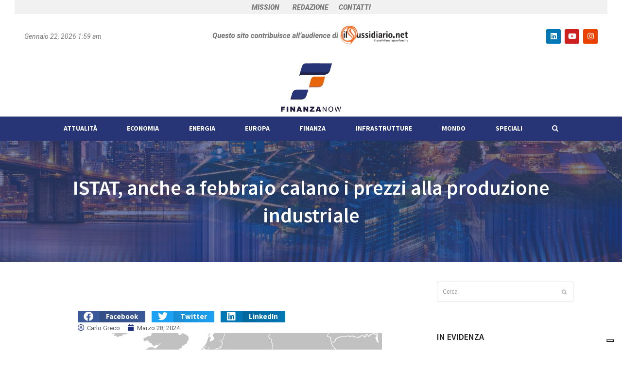

--- FILE ---
content_type: text/html; charset=UTF-8
request_url: https://finanzanow.com/istat-anche-a-febbraio-calano-i-prezzi-alla-produzione-industriale/
body_size: 22027
content:
<!DOCTYPE html>
<html lang="it-IT" class="wpex-color-scheme-default">
<head>
<meta charset="UTF-8">
<link rel="profile" href="https://gmpg.org/xfn/11">
			<script type="text/javascript" class="_iub_cs_skip">
				var _iub = _iub || {};
				_iub.csConfiguration = _iub.csConfiguration || {};
				_iub.csConfiguration.siteId = "3565772";
				_iub.csConfiguration.cookiePolicyId = "78942749";
			</script>
			<script class="_iub_cs_skip" src="https://cs.iubenda.com/autoblocking/3565772.js"></script>
			    <style>
        #wpadminbar #wp-admin-bar-p404_free_top_button .ab-icon:before {
            content: "\f103";
            color: red;
            top: 2px;
        }
    </style>
<meta name='robots' content='index, follow, max-image-preview:large, max-snippet:-1, max-video-preview:-1' />
<meta name="generator" content="Total WordPress Theme v5.11.1">
<meta name="viewport" content="width=device-width, initial-scale=1">

	<!-- This site is optimized with the Yoast SEO plugin v24.1 - https://yoast.com/wordpress/plugins/seo/ -->
	<title>ISTAT, anche a febbraio calano i prezzi alla produzione industriale - Finanza Now</title>
	<meta name="description" content="Prosegue per il quarto mese consecutivo la diminuzione dei prezzi alla produzione industriale. A febbraio 2024 ISTAT ha accertato un calo dell&#039;1% su base mensil" />
	<link rel="canonical" href="https://finanzanow.com/istat-anche-a-febbraio-calano-i-prezzi-alla-produzione-industriale/" />
	<meta property="og:locale" content="it_IT" />
	<meta property="og:type" content="article" />
	<meta property="og:title" content="ISTAT, anche a febbraio calano i prezzi alla produzione industriale - Finanza Now" />
	<meta property="og:description" content="Prosegue per il quarto mese consecutivo la diminuzione dei prezzi alla produzione industriale. A febbraio 2024 ISTAT ha accertato un calo dell&#8217;1% su base mensile e del 10,8% sui dodici mesi. Calano anche i prezzi, scesi dell&#8217;1,5% rispetto a gennaio e del 14,2% su base annua. Pesa il comparto energetico. Escludendo l&#8217;energia, i prezzi risultano&hellip;" />
	<meta property="og:url" content="https://finanzanow.com/istat-anche-a-febbraio-calano-i-prezzi-alla-produzione-industriale/" />
	<meta property="og:site_name" content="Finanza Now" />
	<meta property="article:published_time" content="2024-03-28T16:29:40+00:00" />
	<meta property="og:image" content="https://finanzanow.com/wp-content/uploads/2021/06/economia-2-copertina-istat-pil-scaled-1.jpg" />
	<meta property="og:image:width" content="2560" />
	<meta property="og:image:height" content="1707" />
	<meta property="og:image:type" content="image/jpeg" />
	<meta name="author" content="Carlo Greco" />
	<meta name="twitter:card" content="summary_large_image" />
	<meta name="twitter:label1" content="Scritto da" />
	<meta name="twitter:data1" content="Carlo Greco" />
	<meta name="twitter:label2" content="Tempo di lettura stimato" />
	<meta name="twitter:data2" content="1 minuto" />
	<script type="application/ld+json" class="yoast-schema-graph">{"@context":"https://schema.org","@graph":[{"@type":"Article","@id":"https://finanzanow.com/istat-anche-a-febbraio-calano-i-prezzi-alla-produzione-industriale/#article","isPartOf":{"@id":"https://finanzanow.com/istat-anche-a-febbraio-calano-i-prezzi-alla-produzione-industriale/"},"author":{"name":"Carlo Greco","@id":"https://finanzanow.com/#/schema/person/41b47ca0e54a93423e609db0e21e1022"},"headline":"ISTAT, anche a febbraio calano i prezzi alla produzione industriale","datePublished":"2024-03-28T16:29:40+00:00","dateModified":"2024-03-28T16:29:40+00:00","mainEntityOfPage":{"@id":"https://finanzanow.com/istat-anche-a-febbraio-calano-i-prezzi-alla-produzione-industriale/"},"wordCount":121,"publisher":{"@id":"https://finanzanow.com/#organization"},"image":{"@id":"https://finanzanow.com/istat-anche-a-febbraio-calano-i-prezzi-alla-produzione-industriale/#primaryimage"},"thumbnailUrl":"https://finanzanow.com/wp-content/uploads/2021/06/economia-2-copertina-istat-pil-scaled-1.jpg","articleSection":["Economia","News"],"inLanguage":"it-IT"},{"@type":"WebPage","@id":"https://finanzanow.com/istat-anche-a-febbraio-calano-i-prezzi-alla-produzione-industriale/","url":"https://finanzanow.com/istat-anche-a-febbraio-calano-i-prezzi-alla-produzione-industriale/","name":"ISTAT, anche a febbraio calano i prezzi alla produzione industriale - Finanza Now","isPartOf":{"@id":"https://finanzanow.com/#website"},"primaryImageOfPage":{"@id":"https://finanzanow.com/istat-anche-a-febbraio-calano-i-prezzi-alla-produzione-industriale/#primaryimage"},"image":{"@id":"https://finanzanow.com/istat-anche-a-febbraio-calano-i-prezzi-alla-produzione-industriale/#primaryimage"},"thumbnailUrl":"https://finanzanow.com/wp-content/uploads/2021/06/economia-2-copertina-istat-pil-scaled-1.jpg","datePublished":"2024-03-28T16:29:40+00:00","dateModified":"2024-03-28T16:29:40+00:00","breadcrumb":{"@id":"https://finanzanow.com/istat-anche-a-febbraio-calano-i-prezzi-alla-produzione-industriale/#breadcrumb"},"inLanguage":"it-IT","potentialAction":[{"@type":"ReadAction","target":["https://finanzanow.com/istat-anche-a-febbraio-calano-i-prezzi-alla-produzione-industriale/"]}]},{"@type":"ImageObject","inLanguage":"it-IT","@id":"https://finanzanow.com/istat-anche-a-febbraio-calano-i-prezzi-alla-produzione-industriale/#primaryimage","url":"https://finanzanow.com/wp-content/uploads/2021/06/economia-2-copertina-istat-pil-scaled-1.jpg","contentUrl":"https://finanzanow.com/wp-content/uploads/2021/06/economia-2-copertina-istat-pil-scaled-1.jpg","width":2560,"height":1707},{"@type":"BreadcrumbList","@id":"https://finanzanow.com/istat-anche-a-febbraio-calano-i-prezzi-alla-produzione-industriale/#breadcrumb","itemListElement":[{"@type":"ListItem","position":1,"name":"Home","item":"https://finanzanow.com/"},{"@type":"ListItem","position":2,"name":"Blog","item":"https://finanzanow.com/blog/"},{"@type":"ListItem","position":3,"name":"ISTAT, anche a febbraio calano i prezzi alla produzione industriale"}]},{"@type":"WebSite","@id":"https://finanzanow.com/#website","url":"https://finanzanow.com/","name":"Finanza Now","description":"","publisher":{"@id":"https://finanzanow.com/#organization"},"potentialAction":[{"@type":"SearchAction","target":{"@type":"EntryPoint","urlTemplate":"https://finanzanow.com/?s={search_term_string}"},"query-input":{"@type":"PropertyValueSpecification","valueRequired":true,"valueName":"search_term_string"}}],"inLanguage":"it-IT"},{"@type":"Organization","@id":"https://finanzanow.com/#organization","name":"Finanza Now","url":"https://finanzanow.com/","logo":{"@type":"ImageObject","inLanguage":"it-IT","@id":"https://finanzanow.com/#/schema/logo/image/","url":"https://finanzanow.com/wp-content/uploads/2023/10/Logo-scuro.png","contentUrl":"https://finanzanow.com/wp-content/uploads/2023/10/Logo-scuro.png","width":224,"height":181,"caption":"Finanza Now"},"image":{"@id":"https://finanzanow.com/#/schema/logo/image/"}},{"@type":"Person","@id":"https://finanzanow.com/#/schema/person/41b47ca0e54a93423e609db0e21e1022","name":"Carlo Greco","url":"https://finanzanow.com/author/abbattista/"}]}</script>
	<!-- / Yoast SEO plugin. -->


<link rel='dns-prefetch' href='//cdn.iubenda.com' />
<link rel='dns-prefetch' href='//cdn.jsdelivr.net' />
<link rel='dns-prefetch' href='//player.vimeo.com' />
<link rel='dns-prefetch' href='//www.googletagmanager.com' />
<link rel='dns-prefetch' href='//fonts.googleapis.com' />
<link rel="alternate" type="application/rss+xml" title="Finanza Now &raquo; Feed" href="https://finanzanow.com/feed/" />
<link rel="alternate" type="application/rss+xml" title="Finanza Now &raquo; Feed dei commenti" href="https://finanzanow.com/comments/feed/" />
<link rel="alternate" title="oEmbed (JSON)" type="application/json+oembed" href="https://finanzanow.com/wp-json/oembed/1.0/embed?url=https%3A%2F%2Ffinanzanow.com%2Fistat-anche-a-febbraio-calano-i-prezzi-alla-produzione-industriale%2F" />
<link rel="alternate" title="oEmbed (XML)" type="text/xml+oembed" href="https://finanzanow.com/wp-json/oembed/1.0/embed?url=https%3A%2F%2Ffinanzanow.com%2Fistat-anche-a-febbraio-calano-i-prezzi-alla-produzione-industriale%2F&#038;format=xml" />
<link rel="preload" href="https://finanzanow.com/wp-content/themes/Total/assets/lib/ticons/fonts/ticons.woff2" type="font/woff2" as="font" crossorigin><style id='wp-img-auto-sizes-contain-inline-css'>
img:is([sizes=auto i],[sizes^="auto," i]){contain-intrinsic-size:3000px 1500px}
/*# sourceURL=wp-img-auto-sizes-contain-inline-css */
</style>
<link rel='stylesheet' id='sbi_styles-css' href='https://finanzanow.com/wp-content/plugins/instagram-feed/css/sbi-styles.min.css?ver=6.6.1' media='all' />
<link rel='stylesheet' id='dashicons-css' href='https://finanzanow.com/wp-includes/css/dashicons.min.css?ver=6.9' media='all' />
<link rel='stylesheet' id='menu-icons-extra-css' href='https://finanzanow.com/wp-content/plugins/menu-icons/css/extra.min.css?ver=0.13.16' media='all' />
<link rel='stylesheet' id='stellar_player_style-css' href='https://finanzanow.com/wp-content/plugins/Stellar-video-player/css/stellar.min.css?ver=2.1' media='all' />
<link rel='stylesheet' id='stellar_player_icons-css' href='https://finanzanow.com/wp-content/plugins/Stellar-video-player/css/stellar-font-awesome.min.css?ver=2.1' media='all' />
<link rel='stylesheet' id='stellar_player_scrollbar-css' href='https://finanzanow.com/wp-content/plugins/Stellar-video-player/css/jquery.mCustomScrollbar.min.css?ver=2.1' media='all' />
<link rel='stylesheet' id='font-awesome-css' href='https://finanzanow.com/wp-content/plugins/elementor/assets/lib/font-awesome/css/font-awesome.min.css?ver=4.7.0' media='all' />
<link rel='stylesheet' id='builder-press-ionicons-css' href='https://finanzanow.com/wp-content/plugins/builderpress//assets/css/fonts/ionicons.css?ver=1.2.8' media='all' />
<link rel='stylesheet' id='builderpress-fontend-css' href='https://finanzanow.com/wp-content/plugins/builderpress/assets/css/builderpress.css?ver=1.2.8' media='all' />
<link rel='stylesheet' id='contact-form-7-css' href='https://finanzanow.com/wp-content/plugins/contact-form-7/includes/css/styles.css?ver=6.0.2' media='all' />
<link rel='stylesheet' id='stock-ticker-css' href='https://finanzanow.com/wp-content/plugins/stock-ticker/assets/css/stock-ticker.min.css?ver=3.24.6' media='all' />
<link rel='stylesheet' id='stock-ticker-custom-css' href='https://finanzanow.com/wp-content/uploads/stock-ticker-custom.css?ver=3.24.6' media='all' />
<link rel='stylesheet' id='widgetopts-styles-css' href='https://finanzanow.com/wp-content/plugins/widget-options/assets/css/widget-options.css?ver=4.0.8' media='all' />
<link rel='stylesheet' id='elementor-frontend-css' href='https://finanzanow.com/wp-content/plugins/elementor/assets/css/frontend.min.css?ver=3.26.3' media='all' />
<link rel='stylesheet' id='wpex-elementor-css' href='https://finanzanow.com/wp-content/themes/Total/assets/css/wpex-elementor.css?ver=5.11.1' media='all' />
<link rel='stylesheet' id='wpex-google-font-source-sans-pro-css' href='//fonts.googleapis.com/css2?family=Source+Sans+Pro:ital,wght@0,100;0,200;0,300;0,400;0,500;0,600;0,700;0,800;0,900;1,100;1,200;1,300;1,400;1,500;1,600;1,700;1,800;1,900&#038;display=swap&#038;subset=latin' media='all' />
<link rel='stylesheet' id='wpex-style-css' href='https://finanzanow.com/wp-content/themes/Total/style.css?ver=5.11.1' media='all' />
<link rel='stylesheet' id='wpex-mobile-menu-breakpoint-max-css' href='https://finanzanow.com/wp-content/themes/Total/assets/css/wpex-mobile-menu-breakpoint-max.css?ver=5.11.1' media='only screen and (max-width:959px)' />
<link rel='stylesheet' id='wpex-mobile-menu-breakpoint-min-css' href='https://finanzanow.com/wp-content/themes/Total/assets/css/wpex-mobile-menu-breakpoint-min.css?ver=5.11.1' media='only screen and (min-width:960px)' />
<link rel='stylesheet' id='ticons-css' href='https://finanzanow.com/wp-content/themes/Total/assets/lib/ticons/css/ticons.min.css?ver=1.0.1' media='all' />
<link rel='stylesheet' id='vcex-shortcodes-css' href='https://finanzanow.com/wp-content/themes/Total/assets/css/vcex-shortcodes.css?ver=5.11.1' media='all' />
<link rel='stylesheet' id='widget-share-buttons-css' href='https://finanzanow.com/wp-content/plugins/elementor-pro/assets/css/widget-share-buttons.min.css?ver=3.26.2' media='all' />
<link rel='stylesheet' id='e-apple-webkit-css' href='https://finanzanow.com/wp-content/plugins/elementor/assets/css/conditionals/apple-webkit.min.css?ver=3.26.3' media='all' />
<link rel='stylesheet' id='elementor-icons-shared-0-css' href='https://finanzanow.com/wp-content/plugins/elementor/assets/lib/font-awesome/css/fontawesome.min.css?ver=5.15.3' media='all' />
<link rel='stylesheet' id='elementor-icons-fa-solid-css' href='https://finanzanow.com/wp-content/plugins/elementor/assets/lib/font-awesome/css/solid.min.css?ver=5.15.3' media='all' />
<link rel='stylesheet' id='elementor-icons-fa-brands-css' href='https://finanzanow.com/wp-content/plugins/elementor/assets/lib/font-awesome/css/brands.min.css?ver=5.15.3' media='all' />
<link rel='stylesheet' id='widget-post-info-css' href='https://finanzanow.com/wp-content/plugins/elementor-pro/assets/css/widget-post-info.min.css?ver=3.26.2' media='all' />
<link rel='stylesheet' id='widget-icon-list-css' href='https://finanzanow.com/wp-content/plugins/elementor/assets/css/widget-icon-list.min.css?ver=3.26.3' media='all' />
<link rel='stylesheet' id='elementor-icons-fa-regular-css' href='https://finanzanow.com/wp-content/plugins/elementor/assets/lib/font-awesome/css/regular.min.css?ver=5.15.3' media='all' />
<link rel='stylesheet' id='widget-image-css' href='https://finanzanow.com/wp-content/plugins/elementor/assets/css/widget-image.min.css?ver=3.26.3' media='all' />
<link rel='stylesheet' id='elementor-icons-css' href='https://finanzanow.com/wp-content/plugins/elementor/assets/lib/eicons/css/elementor-icons.min.css?ver=5.34.0' media='all' />
<link rel='stylesheet' id='elementor-post-5-css' href='https://finanzanow.com/wp-content/uploads/elementor/css/post-5.css?ver=1736232892' media='all' />
<link rel='stylesheet' id='sbistyles-css' href='https://finanzanow.com/wp-content/plugins/instagram-feed/css/sbi-styles.min.css?ver=6.6.1' media='all' />
<link rel='stylesheet' id='elementor-post-15351-css' href='https://finanzanow.com/wp-content/uploads/elementor/css/post-15351.css?ver=1736234299' media='all' />
<link rel='stylesheet' id='builder-press-slick-css' href='https://finanzanow.com/wp-content/plugins/builderpress/assets/libs/slick/slick.css?ver=1.8.1' media='all' />
<link rel='stylesheet' id='google-fonts-1-css' href='https://fonts.googleapis.com/css?family=Roboto%3A100%2C100italic%2C200%2C200italic%2C300%2C300italic%2C400%2C400italic%2C500%2C500italic%2C600%2C600italic%2C700%2C700italic%2C800%2C800italic%2C900%2C900italic%7CRoboto+Slab%3A100%2C100italic%2C200%2C200italic%2C300%2C300italic%2C400%2C400italic%2C500%2C500italic%2C600%2C600italic%2C700%2C700italic%2C800%2C800italic%2C900%2C900italic%7CPoppins%3A100%2C100italic%2C200%2C200italic%2C300%2C300italic%2C400%2C400italic%2C500%2C500italic%2C600%2C600italic%2C700%2C700italic%2C800%2C800italic%2C900%2C900italic&#038;display=swap&#038;ver=6.9' media='all' />
<link rel="preconnect" href="https://fonts.gstatic.com/" crossorigin>
<script  type="text/javascript" class=" _iub_cs_skip" id="iubenda-head-inline-scripts-0">
var _iub = _iub || [];
            _iub.csConfiguration ={"floatingPreferencesButtonDisplay":"bottom-right","lang":"it","siteId":"3565772","cookiePolicyId":"78942749","whitelabel":false,"banner":{"closeButtonDisplay":false,"listPurposes":true,"explicitWithdrawal":true,"rejectButtonDisplay":true,"acceptButtonDisplay":true,"customizeButtonDisplay":true,"closeButtonRejects":true,"position":"float-top-center","style":"light","textColor":"#000000","backgroundColor":"#FFFFFF","customizeButtonCaptionColor":"#4D4D4D","customizeButtonColor":"#DADADA"},"perPurposeConsent":true,"googleAdditionalConsentMode":true,"enableTcf":true,"tcfPurposes":{"1":true,"2":"consent_only","3":"consent_only","4":"consent_only","5":"consent_only","6":"consent_only","7":"consent_only","8":"consent_only","9":"consent_only","10":"consent_only"}}; 
//# sourceURL=iubenda-head-inline-scripts-0
</script>
<script  type="text/javascript" class=" _iub_cs_skip" src="//cdn.iubenda.com/cs/tcf/stub-v2.js?ver=3.11.3" id="iubenda-head-scripts-0-js"></script>
<script  type="text/javascript" class=" _iub_cs_skip" src="//cdn.iubenda.com/cs/tcf/safe-tcf-v2.js?ver=3.11.3" id="iubenda-head-scripts-1-js"></script>
<script  type="text/javascript" charset="UTF-8" async="" class=" _iub_cs_skip" src="//cdn.iubenda.com/cs/iubenda_cs.js?ver=3.11.3" id="iubenda-head-scripts-2-js"></script>
<script src="https://finanzanow.com/wp-includes/js/jquery/jquery.min.js?ver=3.7.1" id="jquery-core-js"></script>
<script src="https://finanzanow.com/wp-includes/js/jquery/jquery-migrate.min.js?ver=3.4.1" id="jquery-migrate-js"></script>
<script src="https://finanzanow.com/wp-content/plugins/Stellar-video-player/js/embed.min.js?ver=2.1" id="stellar_embed-js"></script>
<script src="https://cdn.jsdelivr.net/npm/hls.js@latest?ver=2.1" id="stellar_hls-js"></script>
<script src="https://player.vimeo.com/api/player.js?ver=2.1" id="stellar_vimeo-js"></script>
<script src="https://finanzanow.com/wp-content/plugins/Stellar-video-player/js/jquery.mCustomScrollbar.min.js?ver=2.1" id="stellar_jquery.mCustomScrollbar-js"></script>
<script src="https://finanzanow.com/wp-content/plugins/Stellar-video-player/js/Playlist.min.js?ver=2.1" id="stellar_playlist-js"></script>
<script src="https://finanzanow.com/wp-content/plugins/Stellar-video-player/js/videoPlayer.min.js?ver=2.1" id="stellar_video_player-js"></script>
<script src="https://finanzanow.com/wp-content/plugins/Stellar-video-player/js/iphone-inline-video.min.js?ver=2.1" id="stellar_inlineVideo-js"></script>
<script src="https://finanzanow.com/wp-content/plugins/builderpress/assets/libs/slick/slick.min.js?ver=1.8.1" id="builder-press-slick-js"></script>
<script src="https://finanzanow.com/wp-content/plugins/builderpress/assets/js/builderpress.js?ver=1.2.8" id="builderpress-fontend-js"></script>

<!-- Snippet del tag Google (gtag.js) aggiunto da Site Kit -->
<!-- Snippet Google Analytics aggiunto da Site Kit -->
<script src="https://www.googletagmanager.com/gtag/js?id=G-D5SC2K0JXL" id="google_gtagjs-js" async></script>
<script id="google_gtagjs-js-after">
window.dataLayer = window.dataLayer || [];function gtag(){dataLayer.push(arguments);}
gtag("set","linker",{"domains":["finanzanow.com"]});
gtag("js", new Date());
gtag("set", "developer_id.dZTNiMT", true);
gtag("config", "G-D5SC2K0JXL");
//# sourceURL=google_gtagjs-js-after
</script>
<link rel="https://api.w.org/" href="https://finanzanow.com/wp-json/" /><link rel="alternate" title="JSON" type="application/json" href="https://finanzanow.com/wp-json/wp/v2/posts/16069" /><link rel="EditURI" type="application/rsd+xml" title="RSD" href="https://finanzanow.com/xmlrpc.php?rsd" />
<meta name="generator" content="WordPress 6.9" />
<link rel='shortlink' href='https://finanzanow.com/?p=16069' />
<style type='text/css'> .ae_data .elementor-editor-element-setting {
            display:none !important;
            }
            </style><meta name="generator" content="Site Kit by Google 1.170.0" /><script type="text/javascript" src="https://cdn.jsdelivr.net/npm/clappr@latest/dist/clappr.min.js"></script>

<style>
#clappr{ width: 100%;height: 100%;position: relative; min-height: 320px; margin-bottom: 25px;}
#clappr > div{ width:100%;height:100%;position: absolute;}
</style>

<script async src="https://pagead2.googlesyndication.com/pagead/js/adsbygoogle.js?client=ca-pub-4271856559908312"
     crossorigin="anonymous"></script>
<!-- Meta tag Google AdSense aggiunti da Site Kit -->
<meta name="google-adsense-platform-account" content="ca-host-pub-2644536267352236">
<meta name="google-adsense-platform-domain" content="sitekit.withgoogle.com">
<!-- Fine dei meta tag Google AdSense aggiunti da Site Kit -->
<meta name="generator" content="Elementor 3.26.3; features: additional_custom_breakpoints; settings: css_print_method-external, google_font-enabled, font_display-swap">
			<style>
				.e-con.e-parent:nth-of-type(n+4):not(.e-lazyloaded):not(.e-no-lazyload),
				.e-con.e-parent:nth-of-type(n+4):not(.e-lazyloaded):not(.e-no-lazyload) * {
					background-image: none !important;
				}
				@media screen and (max-height: 1024px) {
					.e-con.e-parent:nth-of-type(n+3):not(.e-lazyloaded):not(.e-no-lazyload),
					.e-con.e-parent:nth-of-type(n+3):not(.e-lazyloaded):not(.e-no-lazyload) * {
						background-image: none !important;
					}
				}
				@media screen and (max-height: 640px) {
					.e-con.e-parent:nth-of-type(n+2):not(.e-lazyloaded):not(.e-no-lazyload),
					.e-con.e-parent:nth-of-type(n+2):not(.e-lazyloaded):not(.e-no-lazyload) * {
						background-image: none !important;
					}
				}
			</style>
			<link rel="icon" href="https://finanzanow.com/wp-content/uploads/2023/10/cropped-Favicon-32x32.png" sizes="32x32" />
<link rel="icon" href="https://finanzanow.com/wp-content/uploads/2023/10/cropped-Favicon-192x192.png" sizes="192x192" />
<link rel="apple-touch-icon" href="https://finanzanow.com/wp-content/uploads/2023/10/cropped-Favicon-180x180.png" />
<meta name="msapplication-TileImage" content="https://finanzanow.com/wp-content/uploads/2023/10/cropped-Favicon-270x270.png" />
<script>function setREVStartSize(e){
			//window.requestAnimationFrame(function() {
				window.RSIW = window.RSIW===undefined ? window.innerWidth : window.RSIW;
				window.RSIH = window.RSIH===undefined ? window.innerHeight : window.RSIH;
				try {
					var pw = document.getElementById(e.c).parentNode.offsetWidth,
						newh;
					pw = pw===0 || isNaN(pw) || (e.l=="fullwidth" || e.layout=="fullwidth") ? window.RSIW : pw;
					e.tabw = e.tabw===undefined ? 0 : parseInt(e.tabw);
					e.thumbw = e.thumbw===undefined ? 0 : parseInt(e.thumbw);
					e.tabh = e.tabh===undefined ? 0 : parseInt(e.tabh);
					e.thumbh = e.thumbh===undefined ? 0 : parseInt(e.thumbh);
					e.tabhide = e.tabhide===undefined ? 0 : parseInt(e.tabhide);
					e.thumbhide = e.thumbhide===undefined ? 0 : parseInt(e.thumbhide);
					e.mh = e.mh===undefined || e.mh=="" || e.mh==="auto" ? 0 : parseInt(e.mh,0);
					if(e.layout==="fullscreen" || e.l==="fullscreen")
						newh = Math.max(e.mh,window.RSIH);
					else{
						e.gw = Array.isArray(e.gw) ? e.gw : [e.gw];
						for (var i in e.rl) if (e.gw[i]===undefined || e.gw[i]===0) e.gw[i] = e.gw[i-1];
						e.gh = e.el===undefined || e.el==="" || (Array.isArray(e.el) && e.el.length==0)? e.gh : e.el;
						e.gh = Array.isArray(e.gh) ? e.gh : [e.gh];
						for (var i in e.rl) if (e.gh[i]===undefined || e.gh[i]===0) e.gh[i] = e.gh[i-1];
											
						var nl = new Array(e.rl.length),
							ix = 0,
							sl;
						e.tabw = e.tabhide>=pw ? 0 : e.tabw;
						e.thumbw = e.thumbhide>=pw ? 0 : e.thumbw;
						e.tabh = e.tabhide>=pw ? 0 : e.tabh;
						e.thumbh = e.thumbhide>=pw ? 0 : e.thumbh;
						for (var i in e.rl) nl[i] = e.rl[i]<window.RSIW ? 0 : e.rl[i];
						sl = nl[0];
						for (var i in nl) if (sl>nl[i] && nl[i]>0) { sl = nl[i]; ix=i;}
						var m = pw>(e.gw[ix]+e.tabw+e.thumbw) ? 1 : (pw-(e.tabw+e.thumbw)) / (e.gw[ix]);
						newh =  (e.gh[ix] * m) + (e.tabh + e.thumbh);
					}
					var el = document.getElementById(e.c);
					if (el!==null && el) el.style.height = newh+"px";
					el = document.getElementById(e.c+"_wrapper");
					if (el!==null && el) {
						el.style.height = newh+"px";
						el.style.display = "block";
					}
				} catch(e){
					console.log("Failure at Presize of Slider:" + e)
				}
			//});
		  };</script>
<style id="thim-customizer-inline-styles"></style>            <script type="text/javascript">
                if (typeof ajaxurl === 'undefined') {
                    /* <![CDATA[ */
                    var ajaxurl = "https://finanzanow.com/wp-admin/admin-ajax.php";
                    /* ]]> */
                }
            </script>
			<style data-type="wpex-css" id="wpex-css">/*TYPOGRAPHY*/body{font-family:"Source Sans Pro",sans-serif;color:#000000}#top-bar-content{font-weight:700;font-style:italic;font-size:14px}.main-navigation-ul .link-inner{font-weight:700;font-size:14px;text-transform:uppercase}.wpex-mobile-menu,#sidr-main{font-size:16px;line-height:1}.theme-heading{font-family:Arial Black,Gadget,sans-serif}/*ADVANCED STYLING CSS*/#site-logo .logo-img{max-height:100px;width:auto}.page-header.has-bg-image{background-image:url(https://finanzanow.com/wp-content/uploads/2024/02/FN-BACK.jpg)}/*CUSTOMIZER STYLING*/:root{--wpex-accent:#1f2f7d;--wpex-accent-alt:#1f2f7d}.page-header.background-image-page-header{min-height:250px}.background-image-page-header-overlay{background-color:#273577}.page-header.wpex-supports-mods{background-color:#273577}:root,.boxed-main-layout.wpex-responsive #wrap{--wpex-container-max-width:90%;--wpex-container-width:1080px}#top-bar{color:#999999;--wpex-text-2:#999999;--wpex-text-3:#999999;--wpex-text-4:#999999;padding-top:0px;padding-bottom:0px}#top-bar-social a.wpex-social-btn{font-size:20px}.header-padding{padding-top:10px;padding-bottom:10px}#site-navigation-wrap{--wpex-main-nav-gutter:0px;--wpex-main-nav-bg:#273577;--wpex-main-nav-link-color:#ffffff;--wpex-hover-main-nav-link-color:#ffffff;--wpex-active-main-nav-link-color:#ffffff;--wpex-hover-main-nav-link-color:#ff823a}#mobile-menu{--wpex-link-color:#ff753a;--wpex-hover-link-color:#ff753a}.full-screen-overlay-nav-menu__link,.mobile-toggle-nav__link,.sidr-mobile-nav-menu__link{padding-top:5px;padding-bottom:5px}#footer{--wpex-surface-1:#1f2f7d;background-color:#1f2f7d;color:#ffffff;--wpex-heading-color:#ffffff;--wpex-text-2:#ffffff;--wpex-text-3:#ffffff;--wpex-text-4:#ffffff;--wpex-heading-color:#ffffff;--wpex-link-color:#ff6f0f;--wpex-hover-link-color:#ff6f0f;--wpex-hover-link-color:#ffffff}.footer-widget .widget-title{color:#ffffff}</style><link rel='stylesheet' id='elementor-post-15638-css' href='https://finanzanow.com/wp-content/uploads/elementor/css/post-15638.css?ver=1736232892' media='all' />
<link rel='stylesheet' id='widget-text-editor-css' href='https://finanzanow.com/wp-content/plugins/elementor/assets/css/widget-text-editor.min.css?ver=3.26.3' media='all' />
<link rel='stylesheet' id='widget-social-icons-css' href='https://finanzanow.com/wp-content/plugins/elementor/assets/css/widget-social-icons.min.css?ver=3.26.3' media='all' />
<link rel='stylesheet' id='elementor-post-867-css' href='https://finanzanow.com/wp-content/uploads/elementor/css/post-867.css?ver=1736233445' media='all' />
<link rel='stylesheet' id='builderpress-element-posts-css' href='https://finanzanow.com/wp-content/plugins/builderpress/inc/elements/general/posts/assets/css/posts.css?ver=1.2.8' media='all' />
<link rel='stylesheet' id='rs-plugin-settings-css' href='https://finanzanow.com/wp-content/plugins/revslider/public/assets/css/rs6.css?ver=6.6.20' media='all' />
<style id='rs-plugin-settings-inline-css'>
#rs-demo-id {}
/*# sourceURL=rs-plugin-settings-inline-css */
</style>
</head>

<body data-rsssl=1 class="wp-singular post-template-default single single-post postid-16069 single-format-standard wp-custom-logo wp-embed-responsive wp-theme-Total wpex-theme wpex-responsive full-width-main-layout no-composer wpex-live-site site-full-width content-right-sidebar has-sidebar has-topbar post-in-category-economia post-in-category-news sidebar-widget-icons hasnt-overlay-header page-with-background-title wpex-mobile-toggle-menu-icon_buttons_under_logo has-mobile-menu wpex-share-p-horizontal wpex-no-js elementor-default elementor-kit-5 elementor-page-15351">

	<noscript><p><a target="_blank" href="https://www.iubenda.com/privacy-policy/78942749/cookie-policy">Cookie policy</a></p></noscript>
<a href="#content" class="skip-to-content wpex-absolute wpex-opacity-0 wpex-no-underline">Skip to content</a>

	
	<span data-ls_id="#site_top" tabindex="-1"></span>
	<div id="outer-wrap" class="wpex-overflow-clip">

		
		<div id="wrap" class="wpex-clr">

			

	
		<div id="top-bar-wrap" class="top-bar-full-width wpex-top-bar-sticky wpex-z-99 wpex-surface-1 wpex-text-sm textcenter wpex-print-hidden">

			<div id="top-bar" class="container wpex-relative wpex-py-15 wpex-text-center">
	<div id="top-bar-content" class="has-content top-bar-centered wpex-clr">		<div data-elementor-type="container" data-elementor-id="15638" class="elementor elementor-15638" data-elementor-post-type="elementor_library">
				<div class="elementor-element elementor-element-bb1d2c1 e-con-full e-flex e-con e-parent" data-id="bb1d2c1" data-element_type="container" data-settings="{&quot;background_background&quot;:&quot;classic&quot;}">
				<div class="elementor-element elementor-element-3ae1b60 elementor-widget elementor-widget-text-editor" data-id="3ae1b60" data-element_type="widget" data-widget_type="text-editor.default">
				<div class="elementor-widget-container">
									<p><a href="https://finanzanow.com/mission/">MISSION</a>         <a href="https://finanzanow.com/redazione/">REDAZIONE</a>       <a href="https://finanzanow.com/contatti/">CONTATTI</a></p>								</div>
				</div>
				</div>
		<div class="elementor-element elementor-element-863d9d9 e-flex e-con-boxed e-con e-parent" data-id="863d9d9" data-element_type="container">
					<div class="e-con-inner">
		<div class="elementor-element elementor-element-6845e5d e-con-full elementor-hidden-mobile e-flex e-con e-child" data-id="6845e5d" data-element_type="container">
				<div class="elementor-element elementor-element-e12f84e elementor-widget elementor-widget-text-editor" data-id="e12f84e" data-element_type="widget" data-widget_type="text-editor.default">
				<div class="elementor-widget-container">
									Gennaio 22, 2026 1:59 am								</div>
				</div>
				</div>
		<div class="elementor-element elementor-element-bf6ac2a e-con-full e-flex e-con e-child" data-id="bf6ac2a" data-element_type="container">
				<div class="elementor-element elementor-element-2fc1754 elementor-widget elementor-widget-image" data-id="2fc1754" data-element_type="widget" data-widget_type="image.default">
				<div class="elementor-widget-container">
															<img width="774" height="96" src="https://finanzanow.com/wp-content/uploads/2024/03/scrnli_11_3_2024_12-11-56.png" class="attachment-large size-large wp-image-15643" alt="" srcset="https://finanzanow.com/wp-content/uploads/2024/03/scrnli_11_3_2024_12-11-56.png 774w, https://finanzanow.com/wp-content/uploads/2024/03/scrnli_11_3_2024_12-11-56-300x37.png 300w, https://finanzanow.com/wp-content/uploads/2024/03/scrnli_11_3_2024_12-11-56-768x95.png 768w" sizes="(max-width: 774px) 100vw, 774px" />															</div>
				</div>
				</div>
		<div class="elementor-element elementor-element-0cfe01b e-con-full elementor-hidden-mobile e-flex e-con e-child" data-id="0cfe01b" data-element_type="container">
				<div class="elementor-element elementor-element-b315505 e-grid-align-right elementor-shape-rounded elementor-grid-0 elementor-widget elementor-widget-social-icons" data-id="b315505" data-element_type="widget" data-widget_type="social-icons.default">
				<div class="elementor-widget-container">
							<div class="elementor-social-icons-wrapper elementor-grid">
							<span class="elementor-grid-item">
					<a class="elementor-icon elementor-social-icon elementor-social-icon-linkedin elementor-repeater-item-4b5e37d" href="https://it.linkedin.com/company/finanzanow" target="_blank">
						<span class="elementor-screen-only">Linkedin</span>
						<i class="fab fa-linkedin"></i>					</a>
				</span>
							<span class="elementor-grid-item">
					<a class="elementor-icon elementor-social-icon elementor-social-icon-youtube elementor-repeater-item-78a7f84" href="https://www.youtube.com/channel/UCsBUNglYcBVrIdO7yypo6vQ" target="_blank">
						<span class="elementor-screen-only">Youtube</span>
						<i class="fab fa-youtube"></i>					</a>
				</span>
							<span class="elementor-grid-item">
					<a class="elementor-icon elementor-social-icon elementor-social-icon-instagram elementor-repeater-item-37c9423" href="https://www.instagram.com/finanza.now/" target="_blank">
						<span class="elementor-screen-only">Instagram</span>
						<i class="fab fa-instagram"></i>					</a>
				</span>
					</div>
						</div>
				</div>
				</div>
					</div>
				</div>
				</div>
		</div>

</div>

		</div>

	


	<header id="site-header" class="header-three dyn-styles wpex-print-hidden wpex-relative wpex-clr">

		
		<div id="site-header-inner" class="header-three-inner header-padding container wpex-relative wpex-h-100 wpex-py-30 wpex-clr">
<div id="site-logo" class="site-branding header-three-logo logo-padding wpex-table">
	<div id="site-logo-inner" class="wpex-table-cell wpex-align-middle wpex-clr"><a id="site-logo-link" href="https://finanzanow.com/" rel="home" class="main-logo"><img src="https://finanzanow.com/wp-content/uploads/2023/10/Logo-scuro.png" alt="Finanza Now" class="logo-img" width="224" height="100" data-no-retina data-skip-lazy fetchpriority="high"></a></div>

</div>

<div id="mobile-menu" class="wpex-mobile-menu-toggle show-at-mm-breakpoint wpex-flex wpex-items-center wpex-mt-20 wpex-justify-center">
	<div class="wpex-inline-flex wpex-items-center">
						<a href="#" class="mobile-menu-toggle" role="button" aria-label="Attiva/Disattiva menu mobile" aria-expanded="false"><span class="mobile-menu-toggle__icon wpex-flex"><span class="wpex-hamburger-icon wpex-hamburger-icon--rounded wpex-hamburger-icon--inactive wpex-hamburger-icon--animate" aria-hidden="true"><span></span></span></span></a>			</div>
</div></div>

		
<div id="site-navigation-wrap" class="navbar-style-three navbar-fixed-line-height fixed-nav no-outline wpex-stretch-items hide-at-mm-breakpoint wpex-clr wpex-print-hidden">
	<nav id="site-navigation" class="navigation main-navigation main-navigation-three container wpex-relative wpex-clr" aria-label="Menu principale"><ul id="menu-canvas-menu" class="main-navigation-ul dropdown-menu wpex-dropdown-menu wpex-dropdown-menu--onhover"><li id="menu-item-15615" class="menu-item menu-item-type-post_type menu-item-object-page menu-item-15615"><a href="https://finanzanow.com/video/attualita/"><span class="link-inner">Attualità</span></a></li>
<li id="menu-item-15616" class="menu-item menu-item-type-post_type menu-item-object-page menu-item-15616"><a href="https://finanzanow.com/video/economia/"><span class="link-inner">Economia</span></a></li>
<li id="menu-item-15617" class="menu-item menu-item-type-post_type menu-item-object-page menu-item-15617"><a href="https://finanzanow.com/video/energia/"><span class="link-inner">Energia</span></a></li>
<li id="menu-item-15618" class="menu-item menu-item-type-post_type menu-item-object-page menu-item-15618"><a href="https://finanzanow.com/video/europa/"><span class="link-inner">Europa</span></a></li>
<li id="menu-item-15619" class="menu-item menu-item-type-post_type menu-item-object-page menu-item-15619"><a href="https://finanzanow.com/video/finanza/"><span class="link-inner">Finanza</span></a></li>
<li id="menu-item-15620" class="menu-item menu-item-type-post_type menu-item-object-page menu-item-15620"><a href="https://finanzanow.com/video/infrastrutture/"><span class="link-inner">Infrastrutture</span></a></li>
<li id="menu-item-15621" class="menu-item menu-item-type-post_type menu-item-object-page menu-item-15621"><a href="https://finanzanow.com/video/mondo/"><span class="link-inner">Mondo</span></a></li>
<li id="menu-item-15818" class="menu-item menu-item-type-post_type menu-item-object-page menu-item-15818"><a href="https://finanzanow.com/video/speciali/"><span class="link-inner">Speciali</span></a></li>
<li class="search-toggle-li menu-item wpex-menu-extra no-icon-margin"><a href="#" class="site-search-toggle search-dropdown-toggle" role="button" aria-expanded="false" aria-controls="searchform-dropdown" aria-label="Cerca"><span class="link-inner"><span class="wpex-menu-search-text wpex-hidden">Cerca</span><span class="wpex-menu-search-icon ticon ticon-search" aria-hidden="true"></span></span></a>
<div id="searchform-dropdown" data-placeholder="Cerca" data-disable-autocomplete="true" class="header-searchform-wrap header-drop-widget header-drop-widget--colored-top-border wpex-invisible wpex-opacity-0 wpex-absolute wpex-transition-all wpex-duration-200 wpex-translate-Z-0 wpex-text-initial wpex-z-10000 wpex-top-100 wpex-right-0 wpex-surface-1 wpex-text-2 wpex-p-15">
	
<form role="search" method="get" class="searchform wpex-relative" action="https://finanzanow.com/">
	<label class="searchform-label wpex-text-current wpex-block wpex-m-0 wpex-p-0">
		<span class="screen-reader-text">Cerca</span>
		<input type="search" class="searchform-input field" name="s" placeholder="Cerca">
	</label>
			<button type="submit" class="searchform-submit"><span class="ticon ticon-search" aria-hidden="true"></span><span class="screen-reader-text">Invia</span></button>
</form>
</div>
</li></ul></nav>
</div>


	</header>



			
			<main id="main" class="site-main wpex-clr">

				
<header class="page-header background-image-page-header has-bg-image bg-fixed wpex-bg-fixed wpex-bg-cover wpex-bg-center wpex-bg-no-repeat wpex-relative wpex-mb-40 wpex-flex wpex-items-center wpex-flex-wrap wpex-bg-gray-900 wpex-text-white wpex-text-center wpex-supports-mods">

	<div class="background-image-page-header-overlay style-dark wpex-z-0 wpex-bg-black wpex-absolute wpex-inset-0 wpex-opacity-60"></div>
	<div class="page-header-inner container wpex-py-20 wpex-z-5 wpex-relative">
<div class="page-header-content">

<h1 class="page-header-title wpex-block wpex-m-0 wpex-text-7xl wpex-text-white">

	<span>ISTAT, anche a febbraio calano i prezzi alla produzione industriale</span>

</h1>

</div></div>

	
</header>


	<div id="content-wrap" class="container wpex-clr">

		
		<div id="primary" class="content-area wpex-clr">

			
			<div id="content" class="site-content wpex-clr">

				
						<div data-elementor-type="single-post" data-elementor-id="15351" class="elementor elementor-15351 elementor-location-single post-16069 post type-post status-publish format-standard has-post-thumbnail hentry category-economia category-news entry has-media" data-elementor-post-type="elementor_library">
			<div class="elementor-element elementor-element-3f4323e8 e-flex e-con-boxed e-con e-parent" data-id="3f4323e8" data-element_type="container">
					<div class="e-con-inner">
				<div class="elementor-element elementor-element-5cc5f602 elementor-share-buttons--view-icon-text elementor-share-buttons--skin-gradient elementor-share-buttons--shape-square elementor-grid-0 elementor-share-buttons--color-official elementor-widget elementor-widget-share-buttons" data-id="5cc5f602" data-element_type="widget" data-widget_type="share-buttons.default">
				<div class="elementor-widget-container">
							<div class="elementor-grid">
								<div class="elementor-grid-item">
						<div
							class="elementor-share-btn elementor-share-btn_facebook"
							role="button"
							tabindex="0"
							aria-label="Condividi su facebook"
						>
															<span class="elementor-share-btn__icon">
								<i class="fab fa-facebook" aria-hidden="true"></i>							</span>
																						<div class="elementor-share-btn__text">
																			<span class="elementor-share-btn__title">
										Facebook									</span>
																	</div>
													</div>
					</div>
									<div class="elementor-grid-item">
						<div
							class="elementor-share-btn elementor-share-btn_twitter"
							role="button"
							tabindex="0"
							aria-label="Condividi su twitter"
						>
															<span class="elementor-share-btn__icon">
								<i class="fab fa-twitter" aria-hidden="true"></i>							</span>
																						<div class="elementor-share-btn__text">
																			<span class="elementor-share-btn__title">
										Twitter									</span>
																	</div>
													</div>
					</div>
									<div class="elementor-grid-item">
						<div
							class="elementor-share-btn elementor-share-btn_linkedin"
							role="button"
							tabindex="0"
							aria-label="Condividi su linkedin"
						>
															<span class="elementor-share-btn__icon">
								<i class="fab fa-linkedin" aria-hidden="true"></i>							</span>
																						<div class="elementor-share-btn__text">
																			<span class="elementor-share-btn__title">
										LinkedIn									</span>
																	</div>
													</div>
					</div>
						</div>
						</div>
				</div>
				<div class="elementor-element elementor-element-c115112 elementor-widget elementor-widget-post-info" data-id="c115112" data-element_type="widget" data-widget_type="post-info.default">
				<div class="elementor-widget-container">
							<ul class="elementor-inline-items elementor-icon-list-items elementor-post-info">
								<li class="elementor-icon-list-item elementor-repeater-item-dc69d6a elementor-inline-item" itemprop="author">
						<a href="https://finanzanow.com/author/abbattista/">
											<span class="elementor-icon-list-icon">
								<i aria-hidden="true" class="far fa-user-circle"></i>							</span>
									<span class="elementor-icon-list-text elementor-post-info__item elementor-post-info__item--type-author">
										Carlo Greco					</span>
									</a>
				</li>
				<li class="elementor-icon-list-item elementor-repeater-item-ee41077 elementor-inline-item" itemprop="datePublished">
						<a href="https://finanzanow.com/2024/03/28/">
											<span class="elementor-icon-list-icon">
								<i aria-hidden="true" class="fas fa-calendar"></i>							</span>
									<span class="elementor-icon-list-text elementor-post-info__item elementor-post-info__item--type-date">
										<time>Marzo 28, 2024</time>					</span>
									</a>
				</li>
				</ul>
						</div>
				</div>
				<div class="elementor-element elementor-element-762a7cf elementor-widget elementor-widget-theme-post-featured-image elementor-widget-image" data-id="762a7cf" data-element_type="widget" data-widget_type="theme-post-featured-image.default">
				<div class="elementor-widget-container">
															<img width="980" height="654" src="https://finanzanow.com/wp-content/uploads/2021/06/economia-2-copertina-istat-pil-scaled-1-1024x683.jpg" class="attachment-large size-large wp-image-617" alt="" srcset="https://finanzanow.com/wp-content/uploads/2021/06/economia-2-copertina-istat-pil-scaled-1-1024x683.jpg 1024w, https://finanzanow.com/wp-content/uploads/2021/06/economia-2-copertina-istat-pil-scaled-1-300x200.jpg 300w, https://finanzanow.com/wp-content/uploads/2021/06/economia-2-copertina-istat-pil-scaled-1-768x512.jpg 768w, https://finanzanow.com/wp-content/uploads/2021/06/economia-2-copertina-istat-pil-scaled-1-1536x1024.jpg 1536w, https://finanzanow.com/wp-content/uploads/2021/06/economia-2-copertina-istat-pil-scaled-1-2048x1366.jpg 2048w, https://finanzanow.com/wp-content/uploads/2021/06/economia-2-copertina-istat-pil-scaled-1-600x400.jpg 600w" sizes="(max-width: 980px) 100vw, 980px" />															</div>
				</div>
				<div class="elementor-element elementor-element-63231ce1 elementor-widget elementor-widget-theme-post-content" data-id="63231ce1" data-element_type="widget" data-widget_type="theme-post-content.default">
				<div class="elementor-widget-container">
					<p>Prosegue per il quarto mese consecutivo la diminuzione dei prezzi alla produzione industriale. A febbraio 2024 ISTAT ha accertato un calo dell&#8217;1% su base mensile e del 10,8% sui dodici mesi. Calano anche i prezzi, scesi dell&#8217;1,5% rispetto a gennaio e del 14,2% su base annua. Pesa il comparto energetico. Escludendo l&#8217;energia, i prezzi risultano stabili su base mensile. Analizzando i prezzi nel trimestre dicembre 2023-febbraio 2024, ISTAT valuta un calo complessivo del 2,6%, con un crollo più accentuato (3,5%) nel mercato interno mentre in quello estero è meno avvertito (0,4%). I settori che hanno registrato le maggiori flessioni sono i prodotti chimici, la metallurgia e la fabbricazione di prodotti in metallo, l&#8217;industria del legno, della carta e stampa.</p>
				</div>
				</div>
					</div>
				</div>
				</div>
		
				
			</div>

			
		</div>

		
<aside id="sidebar" class="sidebar-primary sidebar-container wpex-print-hidden">

	
	<div id="sidebar-inner" class="sidebar-container-inner wpex-mb-40"><div id="search-2" class="sidebar-box widget widget_search wpex-mb-30 wpex-clr">
<form role="search" method="get" class="searchform wpex-relative" action="https://finanzanow.com/">
	<label class="searchform-label wpex-text-current wpex-block wpex-m-0 wpex-p-0">
		<span class="screen-reader-text">Cerca</span>
		<input type="search" class="searchform-input field" name="s" placeholder="Cerca">
	</label>
			<button type="submit" class="searchform-submit"><span class="ticon ticon-search" aria-hidden="true"></span><span class="screen-reader-text">Invia</span></button>
</form>
</div><div id="custom_html-7" class="widget_text sidebar-box widget widget_custom_html wpex-mb-30 wpex-clr"><div class="textwidget custom-html-widget">		<div data-elementor-type="wp-post" data-elementor-id="867" class="elementor elementor-867" data-elementor-post-type="ae_global_templates">
						<section class="elementor-section elementor-top-section elementor-element elementor-element-d8ee5cd elementor-section-boxed elementor-section-height-default elementor-section-height-default" data-id="d8ee5cd" data-element_type="section">
						<div class="elementor-container elementor-column-gap-default">
					<div class="elementor-column elementor-col-100 elementor-top-column elementor-element elementor-element-f2fa4cf" data-id="f2fa4cf" data-element_type="column">
			<div class="elementor-widget-wrap elementor-element-populated">
						<div class="elementor-element elementor-element-9acde16 elementor-widget elementor-widget-thim-posts" data-id="9acde16" data-element_type="widget" data-widget_type="thim-posts.default">
				<div class="elementor-widget-container">
					

    <div class="bp-element bp-element-posts   layout-list-2  no-image" >

		
    <h3 class="title">IN EVIDENZA</h3>

<div class="list-post">
            <div class="item">
                            <div class="thumbnail">
                    
			<img  src="https://finanzanow.com/wp-content/uploads/2025/08/notizie-mercati-aggiornamento-su-indici-valute-forex-e-commodity-06-08-2025-176x176.jpg"
															 alt="NOTIZIE &#038; MERCATI. AGGIORNAMENTO SU INDICI, VALUTE, FOREX E COMMODITY &#8211; 06/08/2025"
															 class="">

			                </div>
                        <div class="content">
                <h4 class="title">
                    <a href="https://finanzanow.com/notizie-mercati-aggiornamento-su-indici-valute-forex-e-commodity-06-08-2025/">NOTIZIE &#038; MERCATI. AGGIORNAMENTO SU INDICI, VALUTE, FOREX E COMMODITY &#8211; 06/08/2025</a>
                </h4>
                                    <div class="list-meta">
                                                    <span class="post-date">Agosto 6, 2025</span>
                        
                        
                                            </div>
                            </div>
        </div>
            <div class="item">
                            <div class="thumbnail">
                    
			<img  src="https://finanzanow.com/wp-content/uploads/2025/08/come-restare-in-forma-in-vacanza-senza-rnunciare-al-relax-lorenzo-guagnini-06-08-25-176x176.jpg"
															 alt="COME RESTARE IN FORMA IN VACANZA SENZA RNUNCIARE AL RELAX &#8211; LORENZO GUAGNINI 06/08/25"
															 class="">

			                </div>
                        <div class="content">
                <h4 class="title">
                    <a href="https://finanzanow.com/come-restare-in-forma-in-vacanza-senza-rnunciare-al-relax-lorenzo-guagnini-06-08-25/">COME RESTARE IN FORMA IN VACANZA SENZA RNUNCIARE AL RELAX &#8211; LORENZO GUAGNINI 06/08/25</a>
                </h4>
                                    <div class="list-meta">
                                                    <span class="post-date">Agosto 6, 2025</span>
                        
                        
                                            </div>
                            </div>
        </div>
            <div class="item">
                            <div class="thumbnail">
                    
			<img  src="https://finanzanow.com/wp-content/uploads/2025/08/israele-tra-isolamento-e-ipocrisie-giuliano-cazzola-06-08-25-176x176.jpg"
															 alt="ISRAELE TRA ISOLAMENTO E IPOCRISIE &#8211; GIULIANO CAZZOLA 06/08/25"
															 class="">

			                </div>
                        <div class="content">
                <h4 class="title">
                    <a href="https://finanzanow.com/israele-tra-isolamento-e-ipocrisie-giuliano-cazzola-06-08-25/">ISRAELE TRA ISOLAMENTO E IPOCRISIE &#8211; GIULIANO CAZZOLA 06/08/25</a>
                </h4>
                                    <div class="list-meta">
                                                    <span class="post-date">Agosto 6, 2025</span>
                        
                        
                                            </div>
                            </div>
        </div>
    </div>    </div>

    
				</div>
				</div>
					</div>
		</div>
					</div>
		</section>
				</div>
		</div></div><div id="media_image-6" class="sidebar-box widget widget_media_image wpex-mb-30 wpex-clr"><div class="widget-title wpex-heading wpex-text-md wpex-mb-20">ADV</div><a href="https://briane.it/"><img width="1783" height="387" src="https://finanzanow.com/wp-content/uploads/2024/02/briane_logo-bianco.png" class="image wp-image-8669  attachment-full size-full" alt="" style="max-width: 100%; height: auto;" decoding="async" srcset="https://finanzanow.com/wp-content/uploads/2024/02/briane_logo-bianco.png 1783w, https://finanzanow.com/wp-content/uploads/2024/02/briane_logo-bianco-300x65.png 300w, https://finanzanow.com/wp-content/uploads/2024/02/briane_logo-bianco-1024x222.png 1024w, https://finanzanow.com/wp-content/uploads/2024/02/briane_logo-bianco-768x167.png 768w, https://finanzanow.com/wp-content/uploads/2024/02/briane_logo-bianco-1536x333.png 1536w" sizes="(max-width: 1783px) 100vw, 1783px" /></a></div><div id="media_image-5" class="sidebar-box widget widget_media_image wpex-mb-30 wpex-clr"><a href="https://unmanned4you.com/"><img width="300" height="45" src="https://finanzanow.com/wp-content/uploads/2024/10/Logo-Unmanned4You-1-300x45.png" class="image wp-image-19237  attachment-medium size-medium" alt="" style="max-width: 100%; height: auto;" decoding="async" srcset="https://finanzanow.com/wp-content/uploads/2024/10/Logo-Unmanned4You-1-300x45.png 300w, https://finanzanow.com/wp-content/uploads/2024/10/Logo-Unmanned4You-1-1024x153.png 1024w, https://finanzanow.com/wp-content/uploads/2024/10/Logo-Unmanned4You-1-768x115.png 768w, https://finanzanow.com/wp-content/uploads/2024/10/Logo-Unmanned4You-1.png 1200w" sizes="(max-width: 300px) 100vw, 300px" /></a></div><div id="media_image-8" class="sidebar-box widget widget_media_image wpex-mb-30 wpex-clr"><a href="https://kstreet.it/"><img width="300" height="124" src="https://finanzanow.com/wp-content/uploads/2024/04/logo-kstreet-300x124.jpg" class="image wp-image-16621  attachment-medium size-medium" alt="" style="max-width: 100%; height: auto;" decoding="async" srcset="https://finanzanow.com/wp-content/uploads/2024/04/logo-kstreet-300x124.jpg 300w, https://finanzanow.com/wp-content/uploads/2024/04/logo-kstreet-1024x423.jpg 1024w, https://finanzanow.com/wp-content/uploads/2024/04/logo-kstreet-768x317.jpg 768w, https://finanzanow.com/wp-content/uploads/2024/04/logo-kstreet.jpg 1500w" sizes="(max-width: 300px) 100vw, 300px" /></a></div></div>

	
</aside>


	</div>


			
	<div class="post-pagination-wrap wpex-py-20 wpex-border-solid wpex-border-t wpex-border-main wpex-print-hidden">

		<ul class="post-pagination container wpex-flex wpex-justify-between wpex-list-none"><li class="post-prev wpex-flex-grow wpex-mr-10"><a href="https://finanzanow.com/azimut-sale-in-borsa-allannuncio-dello-spin-off/" rel="prev"><span class="wpex-mr-10 ticon ticon-angle-double-left" aria-hidden="true"></span><span class="screen-reader-text">post precedente: </span>Azimut sale in Borsa all&#8217;annuncio dello Spin-off</a></li><li class="post-next wpex-flex-grow wpex-ml-10 wpex-text-right"><a href="https://finanzanow.com/fed-divisa-jerome-powell-chiamato-a-fare-chiarezza/" rel="next"><span class="screen-reader-text">articolo successivo: </span>FED divisa, Jerome Powell chiamato a fare chiarezza<span class="wpex-ml-10 ticon ticon-angle-double-right" aria-hidden="true"></span></a></li></ul>

	</div>


		</main>

		
		


	
	    <footer id="footer" class="site-footer wpex-surface-dark wpex-print-hidden">

	        
	        <div id="footer-inner" class="site-footer-inner container wpex-pt-40 wpex-clr">
<div id="footer-widgets" class="wpex-row wpex-clr gap-30">

	
	
		<div class="footer-box span_1_of_3 col col-1"><div id="media_image-4" class="footer-widget widget wpex-pb-40 wpex-clr widget_media_image"><img width="150" height="122" src="https://finanzanow.com/wp-content/uploads/2023/10/Logo-chiaro-e1710156852472-150x122.png" class="image wp-image-1327  attachment-150x122 size-150x122" alt="" style="max-width: 100%; height: auto;" decoding="async" /></div><div id="text-3" class="footer-widget widget wpex-pb-40 wpex-clr widget_text">			<div class="textwidget"><p>© 2023 All rights reserved.</p>
</div>
		</div></div>

	
	
		<div class="footer-box span_1_of_3 col col-2"><div id="wpex_recent_posts_thumb-3" class="footer-widget widget wpex-pb-40 wpex-clr widget_wpex_recent_posts_thumb"><div class='widget-title wpex-heading wpex-text-md wpex-mb-20'>Ultimi Video</div><ul class="wpex-widget-recent-posts style-default"><li class="wpex-widget-recent-posts-li wpex-py-15 wpex-border-b wpex-border-solid wpex-border-main wpex-border-t"><a href="https://finanzanow.com/notizie-mercati-aggiornamento-su-indici-valute-forex-e-commodity-06-08-2025/" class="wpex-flex wpex-inherit-color-important wpex-no-underline"><div class="wpex-widget-recent-posts-thumbnail wpex-flex-shrink-0 wpex-mr-15" style="width:65px"><img width="1280" height="720" src="https://finanzanow.com/wp-content/uploads/2025/08/notizie-mercati-aggiornamento-su-indici-valute-forex-e-commodity-06-08-2025.jpg" class="wpex-align-middle" alt="" loading="lazy" decoding="async" srcset="https://finanzanow.com/wp-content/uploads/2025/08/notizie-mercati-aggiornamento-su-indici-valute-forex-e-commodity-06-08-2025.jpg 1280w, https://finanzanow.com/wp-content/uploads/2025/08/notizie-mercati-aggiornamento-su-indici-valute-forex-e-commodity-06-08-2025-300x169.jpg 300w, https://finanzanow.com/wp-content/uploads/2025/08/notizie-mercati-aggiornamento-su-indici-valute-forex-e-commodity-06-08-2025-1024x576.jpg 1024w, https://finanzanow.com/wp-content/uploads/2025/08/notizie-mercati-aggiornamento-su-indici-valute-forex-e-commodity-06-08-2025-768x432.jpg 768w, https://finanzanow.com/wp-content/uploads/2025/08/notizie-mercati-aggiornamento-su-indici-valute-forex-e-commodity-06-08-2025-600x338.jpg 600w" sizes="auto, (max-width: 1280px) 100vw, 1280px" /></div><div class="wpex-widget-recent-posts-details wpex-flex-grow"><div class="wpex-widget-recent-posts-title wpex-heading wpex-widget-heading">NOTIZIE &#038; MERCATI. AGGIORNAMENTO SU INDICI, VALUTE, FOREX E COMMODITY &#8211; 06/08/2025</div><div class="wpex-widget-recent-posts-date wpex-text-sm wpex-text-3">Agosto 6, 2025</div></div></a></li><li class="wpex-widget-recent-posts-li wpex-py-15 wpex-border-b wpex-border-solid wpex-border-main"><a href="https://finanzanow.com/come-restare-in-forma-in-vacanza-senza-rnunciare-al-relax-lorenzo-guagnini-06-08-25/" class="wpex-flex wpex-inherit-color-important wpex-no-underline"><div class="wpex-widget-recent-posts-thumbnail wpex-flex-shrink-0 wpex-mr-15" style="width:65px"><img width="1280" height="720" src="https://finanzanow.com/wp-content/uploads/2025/08/come-restare-in-forma-in-vacanza-senza-rnunciare-al-relax-lorenzo-guagnini-06-08-25.jpg" class="wpex-align-middle" alt="" loading="lazy" decoding="async" srcset="https://finanzanow.com/wp-content/uploads/2025/08/come-restare-in-forma-in-vacanza-senza-rnunciare-al-relax-lorenzo-guagnini-06-08-25.jpg 1280w, https://finanzanow.com/wp-content/uploads/2025/08/come-restare-in-forma-in-vacanza-senza-rnunciare-al-relax-lorenzo-guagnini-06-08-25-300x169.jpg 300w, https://finanzanow.com/wp-content/uploads/2025/08/come-restare-in-forma-in-vacanza-senza-rnunciare-al-relax-lorenzo-guagnini-06-08-25-1024x576.jpg 1024w, https://finanzanow.com/wp-content/uploads/2025/08/come-restare-in-forma-in-vacanza-senza-rnunciare-al-relax-lorenzo-guagnini-06-08-25-768x432.jpg 768w, https://finanzanow.com/wp-content/uploads/2025/08/come-restare-in-forma-in-vacanza-senza-rnunciare-al-relax-lorenzo-guagnini-06-08-25-600x338.jpg 600w" sizes="auto, (max-width: 1280px) 100vw, 1280px" /></div><div class="wpex-widget-recent-posts-details wpex-flex-grow"><div class="wpex-widget-recent-posts-title wpex-heading wpex-widget-heading">COME RESTARE IN FORMA IN VACANZA SENZA RNUNCIARE AL RELAX &#8211; LORENZO GUAGNINI 06/08/25</div><div class="wpex-widget-recent-posts-date wpex-text-sm wpex-text-3">Agosto 6, 2025</div></div></a></li><li class="wpex-widget-recent-posts-li wpex-py-15 wpex-border-b wpex-border-solid wpex-border-main"><a href="https://finanzanow.com/israele-tra-isolamento-e-ipocrisie-giuliano-cazzola-06-08-25/" class="wpex-flex wpex-inherit-color-important wpex-no-underline"><div class="wpex-widget-recent-posts-thumbnail wpex-flex-shrink-0 wpex-mr-15" style="width:65px"><img width="1280" height="720" src="https://finanzanow.com/wp-content/uploads/2025/08/israele-tra-isolamento-e-ipocrisie-giuliano-cazzola-06-08-25.jpg" class="wpex-align-middle" alt="" loading="lazy" decoding="async" srcset="https://finanzanow.com/wp-content/uploads/2025/08/israele-tra-isolamento-e-ipocrisie-giuliano-cazzola-06-08-25.jpg 1280w, https://finanzanow.com/wp-content/uploads/2025/08/israele-tra-isolamento-e-ipocrisie-giuliano-cazzola-06-08-25-300x169.jpg 300w, https://finanzanow.com/wp-content/uploads/2025/08/israele-tra-isolamento-e-ipocrisie-giuliano-cazzola-06-08-25-1024x576.jpg 1024w, https://finanzanow.com/wp-content/uploads/2025/08/israele-tra-isolamento-e-ipocrisie-giuliano-cazzola-06-08-25-768x432.jpg 768w, https://finanzanow.com/wp-content/uploads/2025/08/israele-tra-isolamento-e-ipocrisie-giuliano-cazzola-06-08-25-600x338.jpg 600w" sizes="auto, (max-width: 1280px) 100vw, 1280px" /></div><div class="wpex-widget-recent-posts-details wpex-flex-grow"><div class="wpex-widget-recent-posts-title wpex-heading wpex-widget-heading">ISRAELE TRA ISOLAMENTO E IPOCRISIE &#8211; GIULIANO CAZZOLA 06/08/25</div><div class="wpex-widget-recent-posts-date wpex-text-sm wpex-text-3">Agosto 6, 2025</div></div></a></li></ul></div></div>

	
	
		<div class="footer-box span_1_of_3 col col-3"><div id="text-4" class="footer-widget widget wpex-pb-40 wpex-clr widget_text"><div class='widget-title wpex-heading wpex-text-md wpex-mb-20'>Contatti</div>			<div class="textwidget"><p><strong>Informazioni</strong><br />
<a href="mailto:info@finanzanow.com">info@finanzanow.com</a></p>
<p><strong>Redazione</strong><br />
<a href="mailto:redazione@finanzanow.com">redazione@finanzanow.com</a></p>
<p><strong>Pubblicità</strong><br />
<a href="mailto:adv@finanzanow.com">adv@finanzanow.com</a></p>
</div>
		</div><div id="wpex_fontawesome_social_widget-2" class="footer-widget widget wpex-pb-40 wpex-clr widget_wpex_fontawesome_social_widget"><div class='widget-title wpex-heading wpex-text-md wpex-mb-20'>Seguici su</div><div class="wpex-fa-social-widget textleft"><ul class="wpex-list-none wpex-m-0 wpex-last-mr-0 wpex-text-md"><li class="wpex-inline-block wpex-mb-5 wpex-mr-5"><a href="https://it.linkedin.com/company/finanzanow" title="LinkedIn" class="wpex-linkedin wpex-social-btn wpex-social-btn-flat wpex-social-bg wpex-semi-rounded" rel="noopener noreferrer" target="_blank"><span class="ticon ticon-linkedin" aria-hidden="true"></span><span class="screen-reader-text">LinkedIn</span></a></li><li class="wpex-inline-block wpex-mb-5 wpex-mr-5"><a href="https://www.youtube.com/channel/UCsBUNglYcBVrIdO7yypo6vQ" title="YouTube" class="wpex-youtube wpex-social-btn wpex-social-btn-flat wpex-social-bg wpex-semi-rounded" rel="noopener noreferrer" target="_blank"><span class="ticon ticon-youtube-play" aria-hidden="true"></span><span class="screen-reader-text">YouTube</span></a></li><li class="wpex-inline-block wpex-mb-5 wpex-mr-5"><a href="https://www.instagram.com/finanza.now/" title="Instagram" class="wpex-instagram wpex-social-btn wpex-social-btn-flat wpex-social-bg wpex-semi-rounded" rel="noopener noreferrer" target="_blank"><span class="ticon ticon-instagram" aria-hidden="true"></span><span class="screen-reader-text">Instagram</span></a></li></ul></div></div></div>

	
	
	
	
	
</div>
</div>

	        
	    </footer>

	




	<div id="footer-bottom" class="wpex-py-20 wpex-text-sm wpex-surface-dark wpex-bg-gray-900 wpex-text-center wpex-print-hidden">

		
		<div id="footer-bottom-inner" class="container"><div class="footer-bottom-flex wpex-clr">
<div id="copyright" class="wpex-last-mb-0">Copyright Finanza Now Srl P.IVA 11498690962 - Iscrizione al Registro Stampa n° 16/2021 del 04/05/2021 presso il tribunale di Monza (MB)
<br>Questo sito contribuisce all'audience di IlSussidiario.net</div>

<nav id="footer-bottom-menu" class="wpex-mt-10" aria-label="Menu footer"><div class="menu-footer-1-container"><ul id="menu-footer-1" class="menu"><li id="menu-item-8643" class="menu-item menu-item-type-post_type menu-item-object-page menu-item-8643"><a href="https://finanzanow.com/redazione/">Redazione</a></li>
<li id="menu-item-8642" class="menu-item menu-item-type-post_type menu-item-object-page menu-item-8642"><a href="https://finanzanow.com/mission/">Mission</a></li>
<li id="menu-item-8641" class="menu-item menu-item-type-post_type menu-item-object-page menu-item-8641"><a href="https://finanzanow.com/contatti/">Contatti</a></li>
<li id="menu-item-15950" class="menu-item menu-item-type-post_type menu-item-object-page menu-item-15950"><a href="https://finanzanow.com/privacy-policy-3/">Privacy Policy</a></li>
<li id="menu-item-15951" class="menu-item menu-item-type-post_type menu-item-object-page menu-item-15951"><a href="https://finanzanow.com/cookie-policy/">Cookie Policy</a></li>
</ul></div></nav>
</div></div>

		
	</div>



	</div>

	
</div>


<a href="#outer-wrap" id="site-scroll-top" class="wpex-flex wpex-items-center wpex-justify-center wpex-fixed wpex-rounded-full wpex-text-center wpex-box-content wpex-transition-all wpex-duration-200 wpex-bottom-0 wpex-right-0 wpex-mr-25 wpex-mb-25 wpex-no-underline wpex-print-hidden wpex-surface-2 wpex-text-4 wpex-hover-bg-accent wpex-invisible wpex-opacity-0" data-scroll-speed="1000" data-scroll-offset="100"><span class="ticon ticon-chevron-up" aria-hidden="true"></span><span class="screen-reader-text">Torna su</span></a>


<div class="full-screen-overlay-nav full-screen-overlay-nav--under-header wpex-bg-white wpex-text-black wpex-mobile-menu -wpex-z-1 wpex-invisible wpex-opacity-0 wpex-fixed wpex-w-100 wpex-left-0 wpex-overflow-y-auto wpex-font-light wpex-text-5xl wpex-leading-normal" aria-expanded="false" aria-label="Menu mobile">
		<div class="full-screen-overlay-nav-content wpex-table wpex-w-100 wpex-h-100 wpex-text-center">
		<div class="full-screen-overlay-nav-content-inner wpex-table-cell wpex-align-middle wpex-h-100 wpex-w-100">
						<nav class="full-screen-overlay-nav-menu"><ul></ul></nav>
			
<div id="mobile-menu-search" class="wpex-max-w-100 wpex-mx-auto wpex-pt-20">
		<form method="get" action="https://finanzanow.com/" class="mobile-menu-searchform">
		<label class="wpex-text-current">
			<span class="screen-reader-text">Cerca</span>
			<input type="search" name="s" autocomplete="off" placeholder="Cerca">
								</label>
		<button type="submit" class="searchform-submit theme-button"><span class="ticon ticon-search" aria-hidden="true"></span><span class="screen-reader-text">Invia</span></button>
	</form>
</div>
					</div>
	</div>
</div>


		<script>
			window.RS_MODULES = window.RS_MODULES || {};
			window.RS_MODULES.modules = window.RS_MODULES.modules || {};
			window.RS_MODULES.waiting = window.RS_MODULES.waiting || [];
			window.RS_MODULES.defered = true;
			window.RS_MODULES.moduleWaiting = window.RS_MODULES.moduleWaiting || {};
			window.RS_MODULES.type = 'compiled';
		</script>
		<script type="speculationrules">
{"prefetch":[{"source":"document","where":{"and":[{"href_matches":"/*"},{"not":{"href_matches":["/wp-*.php","/wp-admin/*","/wp-content/uploads/*","/wp-content/*","/wp-content/plugins/*","/wp-content/themes/Total/*","/*\\?(.+)"]}},{"not":{"selector_matches":"a[rel~=\"nofollow\"]"}},{"not":{"selector_matches":".no-prefetch, .no-prefetch a"}}]},"eagerness":"conservative"}]}
</script>
<!-- Instagram Feed JS -->
<script type="text/javascript">
var sbiajaxurl = "https://finanzanow.com/wp-admin/admin-ajax.php";
</script>
			<script type='text/javascript'>
				const lazyloadRunObserver = () => {
					const lazyloadBackgrounds = document.querySelectorAll( `.e-con.e-parent:not(.e-lazyloaded)` );
					const lazyloadBackgroundObserver = new IntersectionObserver( ( entries ) => {
						entries.forEach( ( entry ) => {
							if ( entry.isIntersecting ) {
								let lazyloadBackground = entry.target;
								if( lazyloadBackground ) {
									lazyloadBackground.classList.add( 'e-lazyloaded' );
								}
								lazyloadBackgroundObserver.unobserve( entry.target );
							}
						});
					}, { rootMargin: '200px 0px 200px 0px' } );
					lazyloadBackgrounds.forEach( ( lazyloadBackground ) => {
						lazyloadBackgroundObserver.observe( lazyloadBackground );
					} );
				};
				const events = [
					'DOMContentLoaded',
					'elementor/lazyload/observe',
				];
				events.forEach( ( event ) => {
					document.addEventListener( event, lazyloadRunObserver );
				} );
			</script>
			<script src="https://finanzanow.com/wp-includes/js/dist/hooks.min.js?ver=dd5603f07f9220ed27f1" id="wp-hooks-js"></script>
<script src="https://finanzanow.com/wp-includes/js/dist/i18n.min.js?ver=c26c3dc7bed366793375" id="wp-i18n-js"></script>
<script id="wp-i18n-js-after">
wp.i18n.setLocaleData( { 'text direction\u0004ltr': [ 'ltr' ] } );
//# sourceURL=wp-i18n-js-after
</script>
<script src="https://finanzanow.com/wp-content/plugins/contact-form-7/includes/swv/js/index.js?ver=6.0.2" id="swv-js"></script>
<script id="contact-form-7-js-translations">
( function( domain, translations ) {
	var localeData = translations.locale_data[ domain ] || translations.locale_data.messages;
	localeData[""].domain = domain;
	wp.i18n.setLocaleData( localeData, domain );
} )( "contact-form-7", {"translation-revision-date":"2024-11-03 08:32:11+0000","generator":"GlotPress\/4.0.1","domain":"messages","locale_data":{"messages":{"":{"domain":"messages","plural-forms":"nplurals=2; plural=n != 1;","lang":"it"},"This contact form is placed in the wrong place.":["Questo modulo di contatto \u00e8 posizionato nel posto sbagliato."],"Error:":["Errore:"]}},"comment":{"reference":"includes\/js\/index.js"}} );
//# sourceURL=contact-form-7-js-translations
</script>
<script id="contact-form-7-js-before">
var wpcf7 = {
    "api": {
        "root": "https:\/\/finanzanow.com\/wp-json\/",
        "namespace": "contact-form-7\/v1"
    }
};
//# sourceURL=contact-form-7-js-before
</script>
<script src="https://finanzanow.com/wp-content/plugins/contact-form-7/includes/js/index.js?ver=6.0.2" id="contact-form-7-js"></script>
<script src="https://finanzanow.com/wp-content/plugins/revslider/public/assets/js/rbtools.min.js?ver=6.6.20" defer async id="tp-tools-js"></script>
<script src="https://finanzanow.com/wp-content/plugins/revslider/public/assets/js/rs6.min.js?ver=6.6.20" defer async id="revmin-js"></script>
<script src="https://finanzanow.com/wp-content/plugins/stock-ticker/assets/js/jquery.webticker.min.js?ver=2.2.0.2" id="jquery-webticker-js"></script>
<script id="stock-ticker-js-extra">
var stockTickerJs = {"ajax_url":"https://finanzanow.com/wp-admin/admin-ajax.php","nonce":"0f47eeb778"};
//# sourceURL=stock-ticker-js-extra
</script>
<script src="https://finanzanow.com/wp-content/plugins/stock-ticker/assets/js/jquery.stockticker.min.js?ver=3.24.6" id="stock-ticker-js"></script>
<script src="https://finanzanow.com/wp-content/plugins/widget-options/assets/js/widgetopts.resize.js?ver=4.0.8" id="widgetopts-resize-script-js"></script>
<script id="wpex-core-js-extra">
var wpex_theme_params = {"menuWidgetAccordion":"1","mobileMenuBreakpoint":"959","i18n":{"openSubmenu":"Aprire il sottomenu di %s","closeSubmenu":"Chiudere il sottomenu di %s"},"stickyNavbarBreakPoint":"959","stickyTopBarBreakPoint":"960","hasStickyTopBarMobile":"","selectArrowIcon":"\u003Cspan class=\"wpex-select-arrow__icon ticon ticon-angle-down\" aria-hidden=\"true\"\u003E\u003C/span\u003E","customSelects":".widget_categories form,.widget_archive select,.vcex-form-shortcode select","scrollToHash":"1","localScrollFindLinks":"1","localScrollHighlight":"1","localScrollUpdateHash":"","scrollToHashTimeout":"500","localScrollTargets":"li.local-scroll a, a.local-scroll, .local-scroll-link, .local-scroll-link \u003E a","localScrollSpeed":"1000","scrollToBehavior":"smooth","mobileMenuOpenSubmenuIcon":"\u003Cspan class=\"wpex-open-submenu__icon wpex-transition-all wpex-duration-300 ticon ticon-angle-down\" aria-hidden=\"true\"\u003E\u003C/span\u003E"};
//# sourceURL=wpex-core-js-extra
</script>
<script src="https://finanzanow.com/wp-content/themes/Total/assets/js/frontend/core.min.js?ver=5.11.1" id="wpex-core-js"></script>
<script src="https://finanzanow.com/wp-content/themes/Total/assets/js/frontend/mobile-menu/full-screen.min.js?ver=5.11.1" id="wpex-mobile-menu-full-screen-js"></script>
<script src="https://finanzanow.com/wp-content/plugins/builderpress/assets/libs/magnific-popup/jquery.magnific-popup.min.js?ver=1.1.0" id="builder-press-magnific-popup-js"></script>
<script src="https://finanzanow.com/wp-content/plugins/builderpress/inc/elements/general/posts/assets/js/posts.js?ver=1.2.8" id="builderpress-element-posts-js"></script>
<script src="https://finanzanow.com/wp-content/plugins/elementor-pro/assets/js/webpack-pro.runtime.min.js?ver=3.26.2" id="elementor-pro-webpack-runtime-js"></script>
<script src="https://finanzanow.com/wp-content/plugins/elementor/assets/js/webpack.runtime.min.js?ver=3.26.3" id="elementor-webpack-runtime-js"></script>
<script src="https://finanzanow.com/wp-content/plugins/elementor/assets/js/frontend-modules.min.js?ver=3.26.3" id="elementor-frontend-modules-js"></script>
<script id="elementor-pro-frontend-js-before">
var ElementorProFrontendConfig = {"ajaxurl":"https:\/\/finanzanow.com\/wp-admin\/admin-ajax.php","nonce":"342e0bfb01","urls":{"assets":"https:\/\/finanzanow.com\/wp-content\/plugins\/elementor-pro\/assets\/","rest":"https:\/\/finanzanow.com\/wp-json\/"},"settings":{"lazy_load_background_images":true},"popup":{"hasPopUps":false},"shareButtonsNetworks":{"facebook":{"title":"Facebook","has_counter":true},"twitter":{"title":"Twitter"},"linkedin":{"title":"LinkedIn","has_counter":true},"pinterest":{"title":"Pinterest","has_counter":true},"reddit":{"title":"Reddit","has_counter":true},"vk":{"title":"VK","has_counter":true},"odnoklassniki":{"title":"OK","has_counter":true},"tumblr":{"title":"Tumblr"},"digg":{"title":"Digg"},"skype":{"title":"Skype"},"stumbleupon":{"title":"StumbleUpon","has_counter":true},"mix":{"title":"Mix"},"telegram":{"title":"Telegram"},"pocket":{"title":"Pocket","has_counter":true},"xing":{"title":"XING","has_counter":true},"whatsapp":{"title":"WhatsApp"},"email":{"title":"Email"},"print":{"title":"Print"},"x-twitter":{"title":"X"},"threads":{"title":"Threads"}},"facebook_sdk":{"lang":"it_IT","app_id":""},"lottie":{"defaultAnimationUrl":"https:\/\/finanzanow.com\/wp-content\/plugins\/elementor-pro\/modules\/lottie\/assets\/animations\/default.json"}};
//# sourceURL=elementor-pro-frontend-js-before
</script>
<script src="https://finanzanow.com/wp-content/plugins/elementor-pro/assets/js/frontend.min.js?ver=3.26.2" id="elementor-pro-frontend-js"></script>
<script src="https://finanzanow.com/wp-includes/js/jquery/ui/core.min.js?ver=1.13.3" id="jquery-ui-core-js"></script>
<script id="elementor-frontend-js-before">
var elementorFrontendConfig = {"environmentMode":{"edit":false,"wpPreview":false,"isScriptDebug":false},"i18n":{"shareOnFacebook":"Condividi su Facebook","shareOnTwitter":"Condividi su Twitter","pinIt":"Pinterest","download":"Download","downloadImage":"Scarica immagine","fullscreen":"Schermo intero","zoom":"Zoom","share":"Condividi","playVideo":"Riproduci video","previous":"Precedente","next":"Successivo","close":"Chiudi","a11yCarouselPrevSlideMessage":"Diapositiva precedente","a11yCarouselNextSlideMessage":"Prossima diapositiva","a11yCarouselFirstSlideMessage":"Questa \u00e9 la prima diapositiva","a11yCarouselLastSlideMessage":"Questa \u00e8 l'ultima diapositiva","a11yCarouselPaginationBulletMessage":"Vai alla diapositiva"},"is_rtl":false,"breakpoints":{"xs":0,"sm":480,"md":768,"lg":1025,"xl":1440,"xxl":1600},"responsive":{"breakpoints":{"mobile":{"label":"Mobile Portrait","value":767,"default_value":767,"direction":"max","is_enabled":true},"mobile_extra":{"label":"Mobile Landscape","value":880,"default_value":880,"direction":"max","is_enabled":false},"tablet":{"label":"Tablet verticale","value":1024,"default_value":1024,"direction":"max","is_enabled":true},"tablet_extra":{"label":"Tablet orizzontale","value":1200,"default_value":1200,"direction":"max","is_enabled":false},"laptop":{"label":"Laptop","value":1366,"default_value":1366,"direction":"max","is_enabled":false},"widescreen":{"label":"Widescreen","value":2400,"default_value":2400,"direction":"min","is_enabled":false}},"hasCustomBreakpoints":false},"version":"3.26.3","is_static":false,"experimentalFeatures":{"additional_custom_breakpoints":true,"container":true,"e_swiper_latest":true,"e_nested_atomic_repeaters":true,"e_onboarding":true,"e_css_smooth_scroll":true,"theme_builder_v2":true,"home_screen":true,"landing-pages":true,"nested-elements":true,"editor_v2":true,"link-in-bio":true,"floating-buttons":true},"urls":{"assets":"https:\/\/finanzanow.com\/wp-content\/plugins\/elementor\/assets\/","ajaxurl":"https:\/\/finanzanow.com\/wp-admin\/admin-ajax.php","uploadUrl":"https:\/\/finanzanow.com\/wp-content\/uploads"},"nonces":{"floatingButtonsClickTracking":"a24773e16c"},"swiperClass":"swiper","settings":{"page":[],"editorPreferences":[]},"kit":{"active_breakpoints":["viewport_mobile","viewport_tablet"],"global_image_lightbox":"yes","lightbox_enable_counter":"yes","lightbox_enable_fullscreen":"yes","lightbox_enable_zoom":"yes","lightbox_enable_share":"yes","lightbox_title_src":"title","lightbox_description_src":"description"},"post":{"id":16069,"title":"ISTAT%2C%20anche%20a%20febbraio%20calano%20i%20prezzi%20alla%20produzione%20industriale%20-%20Finanza%20Now","excerpt":"","featuredImage":"https:\/\/finanzanow.com\/wp-content\/uploads\/2021\/06\/economia-2-copertina-istat-pil-scaled-1-1024x683.jpg"}};
//# sourceURL=elementor-frontend-js-before
</script>
<script src="https://finanzanow.com/wp-content/plugins/elementor/assets/js/frontend.min.js?ver=3.26.3" id="elementor-frontend-js"></script>
<script src="https://finanzanow.com/wp-content/plugins/elementor-pro/assets/js/elements-handlers.min.js?ver=3.26.2" id="pro-elements-handlers-js"></script>

</body>
</html>

--- FILE ---
content_type: text/html; charset=UTF-8
request_url: https://finanzanow.com/wp-admin/admin-ajax.php
body_size: 30
content:
{"status":"success","message":"Stock Ticker connected to AlphaVantage.co and got response: We have detected your API key as C8VRF7PBMFMJ0ATN and our standard API rate limit is 25 requests per day. Please subscribe to any of the premium plans at https:\/\/www.alphavantage.co\/premium\/ to instantly remove all daily rate limits.","symbol":"INTC","method":"global_quote","done":false}

--- FILE ---
content_type: text/html; charset=utf-8
request_url: https://www.google.com/recaptcha/api2/aframe
body_size: 268
content:
<!DOCTYPE HTML><html><head><meta http-equiv="content-type" content="text/html; charset=UTF-8"></head><body><script nonce="bpAR__6yOMJUGfzQ8anR3A">/** Anti-fraud and anti-abuse applications only. See google.com/recaptcha */ try{var clients={'sodar':'https://pagead2.googlesyndication.com/pagead/sodar?'};window.addEventListener("message",function(a){try{if(a.source===window.parent){var b=JSON.parse(a.data);var c=clients[b['id']];if(c){var d=document.createElement('img');d.src=c+b['params']+'&rc='+(localStorage.getItem("rc::a")?sessionStorage.getItem("rc::b"):"");window.document.body.appendChild(d);sessionStorage.setItem("rc::e",parseInt(sessionStorage.getItem("rc::e")||0)+1);localStorage.setItem("rc::h",'1769047192382');}}}catch(b){}});window.parent.postMessage("_grecaptcha_ready", "*");}catch(b){}</script></body></html>

--- FILE ---
content_type: text/css
request_url: https://finanzanow.com/wp-content/plugins/Stellar-video-player/css/stellar-font-awesome.min.css?ver=2.1
body_size: 6731
content:
/*!
 *  Font Awesome 4.0.3 by @davegandy - http://fontawesome.io - @fontawesome
 *  License - http://fontawesome.io/license (Font: SIL OFL 1.1, CSS: MIT License)
 */@font-face{font-family:FontAwesome;src:url(../fonts/fontawesome-webfont.eot?v=4.0.3);src:url(../fonts/fontawesome-webfont.eot?#iefix&v=4.0.3) format('embedded-opentype'),url(../fonts/fontawesome-webfont.woff?v=4.0.3) format('woff'),url(../fonts/fontawesome-webfont.ttf?v=4.0.3) format('truetype'),url(../fonts/fontawesome-webfont.svg?v=4.0.3#fontawesomeregular) format('svg');font-weight:400;font-style:normal}.fa-stellar{display:inline-block;font-family:FontAwesome!important;font-style:normal!important;font-weight:400!important;line-height:1!important;-webkit-font-smoothing:antialiased!important;-moz-osx-font-smoothing:grayscale!important}.fa-stellar-lg{font-size:1.3333333333333333em;line-height:.75em;vertical-align:-15%}.fa-stellar-2x{font-size:2em}.fa-stellar-3x{font-size:3em}.fa-stellar-4x{font-size:4em}.fa-stellar-5x{font-size:5em}.fa-stellar-fw{width:1.2857142857142858em;text-align:center}.fa-stellar-ul{padding-left:0;margin-left:2.142857142857143em;list-style-type:none}.fa-stellar-ul>li{position:relative}.fa-stellar-li{position:absolute;left:-2.142857142857143em;width:2.142857142857143em;top:.14285714285714285em;text-align:center}.fa-stellar-li.fa-stellar-lg{left:-1.8571428571428572em}.fa-stellar-border{padding:.2em .25em .15em;border:.08em solid #eee;border-radius:.1em}.pull-right{float:right}.pull-left{float:left}.fa.pull-left{margin-right:.3em}.fa.pull-right{margin-left:.3em}.fa-stellar-spin{-webkit-animation:spin 2s infinite linear;-moz-animation:spin 2s infinite linear;-o-animation:spin 2s infinite linear;animation:spin 2s infinite linear}@-moz-keyframes spin{0%{-moz-transform:rotate(0)}100%{-moz-transform:rotate(359deg)}}@-webkit-keyframes spin{0%{-webkit-transform:rotate(0)}100%{-webkit-transform:rotate(359deg)}}@-o-keyframes spin{0%{-o-transform:rotate(0)}100%{-o-transform:rotate(359deg)}}@-ms-keyframes spin{0%{-ms-transform:rotate(0)}100%{-ms-transform:rotate(359deg)}}@keyframes spin{0%{transform:rotate(0)}100%{transform:rotate(359deg)}}.fa-stellar-rotate-90{filter:progid:DXImageTransform.Microsoft.BasicImage(rotation=1);-webkit-transform:rotate(90deg);-moz-transform:rotate(90deg);-ms-transform:rotate(90deg);-o-transform:rotate(90deg);transform:rotate(90deg);transform-origin:0 0}.fa-stellar-rotate-180{filter:progid:DXImageTransform.Microsoft.BasicImage(rotation=2);-webkit-transform:rotate(180deg);-moz-transform:rotate(180deg);-ms-transform:rotate(180deg);-o-transform:rotate(180deg);transform:rotate(180deg)}.fa-stellar-rotate-270{filter:progid:DXImageTransform.Microsoft.BasicImage(rotation=3);-webkit-transform:rotate(270deg);-moz-transform:rotate(270deg);-ms-transform:rotate(270deg);-o-transform:rotate(270deg);transform:rotate(270deg)}.fa-stellar-flip-horizontal{filter:progid:DXImageTransform.Microsoft.BasicImage(rotation=0, mirror=1);-webkit-transform:scale(-1,1);-moz-transform:scale(-1,1);-ms-transform:scale(-1,1);-o-transform:scale(-1,1);transform:scale(-1,1)}.fa-stellar-flip-vertical{filter:progid:DXImageTransform.Microsoft.BasicImage(rotation=2, mirror=1);-webkit-transform:scale(1,-1);-moz-transform:scale(1,-1);-ms-transform:scale(1,-1);-o-transform:scale(1,-1);transform:scale(1,-1)}.fa-stellar-stack{position:relative;display:inline-block;width:2em;height:2em;line-height:2em;vertical-align:middle}.fa-stellar-stack-1x,.fa-stellar-stack-2x{position:absolute;left:0;width:100%;text-align:center}.fa-stellar-stack-1x{line-height:inherit}.fa-stellar-stack-2x{font-size:2em}.fa-stellar-inverse{color:#fff}.fa-stellar-glass:before{content:"\f000"}.fa-stellar-music:before{content:"\f001"}.fa-stellar-search:before{content:"\f002";position:absolute;line-height:normal;transform:scale(1);padding:14px 8px}.fa-stellar-envelope-o:before{content:"\f003"}.fa-stellar-heart:before{content:"\f004"}.fa-stellar-star:before{content:"\f005"}.fa-stellar-star-o:before{content:"\f006"}.fa-stellar-user:before{content:"\f007"}.fa-stellar-film:before{content:"\f008"}.fa-stellar-th-large:before{content:"\f009";position:absolute;padding:9px 9px 8px 8px}.fa-stellar-th:before{content:"\f00a"}.fa-stellar-th-list:before{content:"\f00b";position:absolute;padding:3px 12px 10px}.fa-stellar-check:before{content:"\f00c";position:absolute;padding-left:13px;padding-top:5px;left:0;font-size:13px!important}.fa-stellar-times-sticky:before,.fa-stellar-times:before{content:"\f00d"}.fa-stellar-times-sticky:before{position:absolute;padding:8px 8px 8px 9px}.fa-stellar-search-plus:before{content:"\f00e"}.fa-stellar-search-minus:before{content:"\f010"}.fa-stellar-power-off:before{content:"\f011"}.fa-stellar-signal:before{content:"\f012"}.fa-stellar-trash-o:before{content:"\f014"}.fa-stellar-home:before{content:"\f015"}.fa-stellar-file-o:before{content:"\f016"}.fa-stellar-clock-o:before{content:"\f017"}.fa-stellar-road:before{content:"\f018"}.fa-stellar-download-zoom:before,.fa-stellar-download:before{content:"\f019";line-height:normal;padding:14px 8px;position:absolute}.fa-stellar-download:before{transform:scale(1)}.fa-stellar-download-zoom:before{transform:scale(1.2)}.fa-stellar-arrow-circle-o-down:before{content:"\f01a"}.fa-stellar-arrow-circle-o-up:before{content:"\f01b"}.fa-stellar-inbox:before{content:"\f01c"}.fa-stellar-play-circle-o:before{content:"\f01d";position:absolute;padding:8px 8px 8px 9px}.fa-stellar-repeat:before,.fa-stellar-rotate-right:before{content:"\f01e"}.fa-stellar-cog-zoom:before,.fa-stellar-cog:before,.fa-stellar-gear:before{content:"\f013";line-height:normal;padding:14px 8px;position:absolute}.fa-stellar-cog:before,.fa-stellar-gear:before{transform:scale(1)}.fa-stellar-cog-zoom:before{transform:scale(1.2)}.fa-stellar-refresh:before{content:"\f021"}.fa-stellar-list-alt:before{content:"\f022";position:absolute;padding:3px 12px 10px}.fa-stellar-lock:before{content:"\f023"}.fa-stellar-flag:before{content:"\f024"}.fa-stellar-headphones:before{content:"\f025"}.fa-stellar-volume-off-zoom:before,.fa-stellar-volume-off:before{content:"\f026";position:absolute;line-height:normal}.fa-stellar-volume-off:before{transform:scale(1);padding:14px 8px}.fa-stellar-volume-off-zoom:before{transform:scale(1.2);padding:14px 8px 14px 7px}.fa-stellar-volume-down:before{content:"\f027"}.fa-stellar-volume-up-zoom:before,.fa-stellar-volume-up:before{content:"\f028";position:absolute;line-height:normal}.fa-stellar-volume-up:before{transform:scale(1);padding:14px 8px 14px 9px}.fa-stellar-volume-up-zoom:before{transform:scale(1.2);padding:14px 8px}.fa-stellar-qrcode:before{content:"\f029"}.fa-stellar-barcode:before{content:"\f02a"}.fa-stellar-tag:before{content:"\f02b"}.fa-stellar-tags:before{content:"\f02c"}.fa-stellar-book:before{content:"\f02d"}.fa-stellar-bookmark:before{content:"\f02e"}.fa-stellar-print:before{content:"\f02f"}.fa-stellar-camera:before{content:"\f030"}.fa-stellar-font:before{content:"\f031"}.fa-stellar-bold:before{content:"\f032"}.fa-stellar-italic:before{content:"\f033"}.fa-stellar-text-height:before{content:"\f034"}.fa-stellar-text-width:before{content:"\f035"}.fa-stellar-align-left:before{content:"\f036"}.fa-stellar-align-center:before{content:"\f037"}.fa-stellar-align-right:before{content:"\f038"}.fa-stellar-align-justify:before{content:"\f039"}.fa-stellar-list-zoom:before,.fa-stellar-list:before{content:"\f03a";padding:14px 8px;position:absolute;line-height:normal}.fa-stellar-list:before{transform:scale(1)}.fa-stellar-list-zoom:before{transform:scale(1.2)}.fa-stellar-dedent:before,.fa-stellar-outdent:before{content:"\f03b";position:absolute;line-height:normal;left:5px;padding:8px}.fa-stellar-indent:before{content:"\f03c";position:absolute;line-height:normal;padding:8px}.fa-stellar-video-camera:before{content:"\f03d"}.fa-stellar-picture-o:before{content:"\f03e"}.fa-stellar-pencil:before{content:"\f040"}.fa-stellar-map-marker:before{content:"\f041"}.fa-stellar-adjust:before{content:"\f042"}.fa-stellar-tint:before{content:"\f043"}.fa-stellar-edit:before,.fa-stellar-pencil-square-o:before{content:"\f044"}.fa-stellar-share-square-o:before{content:"\f045";position:absolute;line-height:normal;padding:9px 9px 8px}.fa-stellar-check-square-o:before{content:"\f046";position:absolute;padding-left:13px;padding-top:5px;left:0;font-size:13px!important}.fa-stellar-arrows:before{content:"\f047"}.fa-stellar-step-backward:before{content:"\f048";position:absolute;line-height:normal;transform:scale(1);padding:14px 8px}.fa-stellar-backward:before{content:"\f04a";position:absolute;line-height:normal;transform:scale(1);padding:14px 8px}.fa-stellar-random-zoom:before,.fa-stellar-random:before{content:"\f074";padding:14px 8px;position:absolute;line-height:normal}.fa-stellar-random:before{transform:scale(1)}.fa-stellar-random-zoom:before{transform:scale(1.2)}.fa-stellar-toggle-off:before{content:"\f204";position:absolute;line-height:normal;transform:scale(1);padding:14px 7px}.fa-stellar-toggle-off-zoom:before{content:"\f204";position:absolute;line-height:normal;transform:scale(1.2);padding:14px 7px}.fa-stellar-toggle-on-zoom:before,.fa-stellar-toggle-on:before{content:"\f205";position:absolute;line-height:normal;padding:14px 7px}.fa-stellar-toggle-on:before{transform:scale(1)}.fa-stellar-toggle-on-zoom:before{transform:scale(1.2)}.fa-stellar-forward:before{content:"\f04e";position:absolute;line-height:normal;transform:scale(1);padding:14px 8px}.fa-stellar-step-forward-zoom:before,.fa-stellar-step-forward:before{content:"\f051";line-height:normal;position:absolute}.fa-stellar-step-forward:before{transform:scale(1);padding:14px 11px 14px 12px}.fa-stellar-step-forward-zoom:before{transform:scale(1.2);padding:14px 11px}.fa-stellar-fast-backward:before{content:"\f049";position:absolute;right:269px;padding:3px 7px}.fa-stellar-play-zoom:before,.fa-stellar-play:before,.fa-stellar-playAD:before{content:"\f04b"}.fa-stellar-pause-zoom:before,.fa-stellar-pause:before,.fa-stellar-play-zoom:before,.fa-stellar-play:before{padding:14px 16px;line-height:normal}.fa-stellar-play:before{position:absolute;transform:scale(1)}.fa-stellar-play-zoom:before{position:absolute;transform:scale(1.2)}.fa-stellar-playScreen.dark:before,.fa-stellar-playScreen.light:before{content:"\f04b";position:absolute;font-size:22px;line-height:normal;left:50%;top:50%;margin-left:-8.6px;margin-top:-11.5px}.fa-stellar-pauseAD:before,.fa-stellar-playAD:before{top:7px;right:9px;color:#fff}.fa-stellar-playAD:before{position:absolute}.fa-stellar-pause-zoom:before,.fa-stellar-pause:before,.fa-stellar-pauseAD:before{content:"\f04c";position:absolute}.fa-stellar-pause:before{transform:scale(1)}.fa-stellar-pause-zoom:before{transform:scale(1.2)}.fa-stellar-stop:before{content:"\f04d"}.fa-stellar-fast-forward:before{content:"\f050"}.fa-stellar-step-forward-ad:before{content:"\f051";position:absolute;top:0;right:17px;color:#fff;padding-top:32px;padding-bottom:32px}.fa-stellar-eject:before{content:"\f052"}.fa-stellar-chevron-left:before{content:"\f053";position:absolute;line-height:normal;transform:scale(1);padding:14px 10.5px}.fa-stellar-chevron-left-zoom:before{content:"\f053";position:absolute;line-height:normal;transform:scale(1.2);padding:14px 10.5px}.fa-stellar-chevron-right-zoom:before,.fa-stellar-chevron-right:before{content:"\f054";padding:14px 10.5px;position:absolute;line-height:normal}.fa-stellar-chevron-right:before{transform:scale(1)}.fa-stellar-chevron-right-zoom:before{transform:scale(1.2)}.fa-stellar-plus-circle:before{content:"\f055"}.fa-stellar-minus-circle:before{content:"\f056"}.fa-stellar-times-circle:before{content:"\f057";position:absolute;top:0!important;left:0!important;line-height:normal;padding:6px 7px 8px 10px}.fa-stellar-check-circle:before{content:"\f058"}.fa-stellar-question-circle:before{content:"\f059"}.fa-stellar-info-circle-zoom:before,.fa-stellar-info-circle:before{content:"\f05a";line-height:normal;padding:8px 9px;position:absolute}.fa-stellar-info-circle:before{transform:scale(1)}.fa-stellar-info-circle-zoom:before{transform:scale(1.2)}.fa-stellar-crosshairs:before{content:"\f05b"}.fa-stellar-times-circle-o:before{content:"\f05c"}.fa-stellar-check-circle-o:before{content:"\f05d";position:absolute;padding-left:13px;padding-top:5px;left:0;font-size:13px!important}.fa-stellar-ban:before{content:"\f05e"}.fa-stellar-arrow-left:before{content:"\f060"}.fa-stellar-arrow-right:before{content:"\f061"}.fa-stellar-arrow-up:before{content:"\f062"}.fa-stellar-arrow-down:before{content:"\f063"}.fa-stellar-mail-forward:before,.fa-stellar-share:before{content:"\f064"}.fa-stellar-share-alt:before{content:"\f1e0";position:absolute;padding:9px 9px 8px 8px}.fa-stellar-compressAD:before,.fa-stellar-expandAD:before{right:0;top:0;padding-right:10px;padding-top:10px;cursor:pointer;position:absolute;color:#fff}.fa-stellar-expand:before{content:"\f065"}.fa-stellar-compress:before{content:"\f066"}.fa-stellar-expandAD:before{content:"\f065"}.fa-stellar-compressAD:before{content:"\f066"}.fa-stellar-plus:before{content:"\f067"}.fa-stellar-minus:before{content:"\f068"}.fa-stellar-asterisk:before{content:"\f069"}.fa-stellar-exclamation-circle:before{content:"\f06a"}.fa-stellar-gift:before{content:"\f06b"}.fa-stellar-leaf:before{content:"\f06c"}.fa-stellar-fire:before{content:"\f06d"}.fa-stellar-eye:before{content:"\f06e"}.fa-stellar-eye-slash:before{content:"\f070"}.fa-stellar-exclamation-triangle:before,.fa-stellar-warning:before{content:"\f071"}.fa-stellar-plane:before{content:"\f072"}.fa-stellar-calendar:before{content:"\f073"}.fa-stellar-comment:before{content:"\f075"}.fa-stellar-magnet:before{content:"\f076"}.fa-stellar-chevron-up:before{content:"\f077";position:absolute;padding:5px 7px 7px}.fa-stellar-chevron-down:before{content:"\f078";position:absolute;padding:5px 7px 7px}.fa-stellar-retweet-zoom:before,.fa-stellar-retweet:before{content:"\f079";padding:14px 8px;position:absolute;line-height:normal}.fa-stellar-retweet:before{transform:scale(1)}.fa-stellar-retweet-zoom:before{transform:scale(1.2)}.fa-stellar-shopping-cart:before{content:"\f07a"}.fa-stellar-folder:before{content:"\f07b"}.fa-stellar-folder-open:before{content:"\f07c"}.fa-stellar-arrows-v:before{content:"\f07d"}.fa-stellar-arrows-h:before{content:"\f07e"}.fa-stellar-bar-chart-o:before{content:"\f080"}.fa-stellar-twitter-square:before{content:"\f081";position:absolute;line-height:normal;left:5px;padding:8px 7px}.fa-stellar-facebook-square:before{content:"\f082";position:absolute;line-height:normal;padding:8px 7px}.fa-stellar-camera-retro:before{content:"\f083"}.fa-stellar-key:before{content:"\f084"}.fa-stellar-comments:before{content:"\f086"}.fa-stellar-thumbs-o-up:before{content:"\f087"}.fa-stellar-thumbs-o-down:before{content:"\f088"}.fa-stellar-star-half:before{content:"\f089"}.fa-stellar-heart-o:before{content:"\f08a"}.fa-stellar-sign-out:before{content:"\f08b"}.fa-stellar-linkedin-square:before{content:"\f08c"}.fa-stellar-thumb-tack:before{content:"\f08d"}.fa-stellar-external-link-zoom:before,.fa-stellar-external-link:before{content:"\f08e";position:absolute;padding:16px 8px;line-height:normal}.fa-stellar-external-link:before{transform:scale(1)}.fa-stellar-external-link-zoom:before{transform:scale(1.2)}.fa-stellar-sign-in:before{content:"\f090"}.fa-stellar-trophy:before{content:"\f091"}.fa-stellar-github-square:before{content:"\f092"}.fa-stellar-upload:before{content:"\f093"}.fa-stellar-lemon-o:before{content:"\f094"}.fa-stellar-phone:before{content:"\f095"}.fa-stellar-square-o:before{content:"\f096"}.fa-stellar-bookmark-o:before{content:"\f097"}.fa-stellar-phone-square:before{content:"\f098"}.fa-stellar-twitter-zoom:before,.fa-stellar-twitter:before{content:"\f099";position:absolute;padding:8px 8px 8px 9px}.fa-stellar-twitter:before{transform:scale(1)}.fa-stellar-twitter-zoom:before{transform:scale(1.2)}.fa-stellar-facebook-zoom:before,.fa-stellar-facebook:before{content:"\f09a";padding:9px 12px 8px;position:absolute}.fa-stellar-facebook:before{transform:scale(1)}.fa-stellar-facebook-zoom:before{transform:scale(1.2)}.fa-stellar-github:before{content:"\f09b"}.fa-stellar-unlock:before{content:"\f09c"}.fa-stellar-credit-card:before{content:"\f09d"}.fa-stellar-rss:before{content:"\f09e"}.fa-stellar-hdd-o:before{content:"\f0a0"}.fa-stellar-bullhorn:before{content:"\f0a1"}.fa-stellar-bell:before{content:"\f0f3"}.fa-stellar-certificate:before{content:"\f0a3"}.fa-stellar-hand-o-right:before{content:"\f0a4"}.fa-stellar-hand-o-left:before{content:"\f0a5"}.fa-stellar-hand-o-up:before{content:"\f0a6"}.fa-stellar-hand-o-down:before{content:"\f0a7"}.fa-stellar-arrow-circle-left:before{content:"\f0a8"}.fa-stellar-arrow-circle-right:before{content:"\f0a9"}.fa-stellar-arrow-circle-up:before{content:"\f0aa";position:absolute;padding:8px 8px 8px 9px}.fa-stellar-arrow-circle-down:before{content:"\f0ab"}.fa-stellar-globe:before{content:"\f0ac"}.fa-stellar-wrench:before{content:"\f0ad"}.fa-stellar-tasks:before{content:"\f0ae"}.fa-stellar-filter:before{content:"\f0b0"}.fa-stellar-briefcase:before{content:"\f0b1"}.fa-stellar-arrows-alt:before{content:"\f0b2"}.fa-stellar-television-compress:before,.fa-stellar-television-expand:before,.fa-stellar-television:before,.fa-stellar-tv-compress:before,.fa-stellar-tv-expand:before,.fa-stellar-tv:before{content:"\f26c"}.fa-stellar-group:before,.fa-stellar-users:before{content:"\f0c0"}.fa-stellar-chain:before,.fa-stellar-link:before{content:"\f0c1";position:absolute;line-height:normal;transform:scale(1);padding:14px 8px}.fa-stellar-chain-zoom:before,.fa-stellar-link-zoom:before{content:"\f0c1";position:absolute;line-height:normal;transform:scale(1.2);padding:14px 8px}.fa-stellar-cloud:before{content:"\f0c2"}.fa-stellar-flask:before{content:"\f0c3"}.fa-stellar-cut:before,.fa-stellar-scissors:before{content:"\f0c4"}.fa-stellar-copy:before,.fa-stellar-files-o:before{content:"\f0c5"}.fa-stellar-paperclip:before{content:"\f0c6"}.fa-stellar-floppy-o:before,.fa-stellar-save:before{content:"\f0c7"}.fa-stellar-square:before{content:"\f0c8"}.fa-stellar-bars:before{content:"\f0c9";position:absolute;padding:9px 9px 8px}.fa-stellar-list-ul:before{content:"\f0ca";position:absolute;padding:8px}.fa-stellar-list-ol:before{content:"\f0cb"}.fa-stellar-strikethrough:before{content:"\f0cc"}.fa-stellar-underline:before{content:"\f0cd"}.fa-stellar-table:before{content:"\f0ce"}.fa-stellar-magic:before{content:"\f0d0"}.fa-stellar-truck:before{content:"\f0d1"}.fa-stellar-pinterest:before{content:"\f0d2"}.fa-stellar-pinterest-square:before{content:"\f0d3"}.fa-stellar-google-plus-square:before{content:"\f0d4"}.fa-stellar-google-plus-zoom:before,.fa-stellar-google-plus:before{content:"\f0d5";padding:9px 9px 7px;position:absolute}.fa-stellar-google-plus:before{transform:scale(1)}.fa-stellar-google-plus-zoom:before{transform:scale(1.2)}.fa-stellar-money:before{content:"\f0d6"}.fa-stellar-caret-down:before{content:"\f0d7"}.fa-stellar-caret-up:before{content:"\f0d8"}.fa-stellar-caret-left:before{content:"\f0d9"}.fa-stellar-caret-right:before{content:"\f0da";position:absolute;padding-left:13px;padding-top:5px;left:0;font-size:13px!important}.fa-stellar-columns:before{content:"\f0db"}.fa-stellar-sort:before,.fa-stellar-unsorted:before{content:"\f0dc"}.fa-stellar-sort-asc:before,.fa-stellar-sort-down:before{content:"\f0dd";position:absolute;padding:11px 3px 15px}.fa-stellar-sort-desc:before,.fa-stellar-sort-up:before{content:"\f0de";position:absolute;padding:15px 3px 11px}.fa-stellar-envelope:before{content:"\f0e0";position:absolute;padding:8px}.fa-stellar-linkedin:before{content:"\f0e1"}.fa-stellar-rotate-left:before,.fa-stellar-undo:before{content:"\f0e2"}.fa-stellar-gavel:before,.fa-stellar-legal:before{content:"\f0e3"}.fa-stellar-dashboard:before,.fa-stellar-tachometer:before{content:"\f0e4"}.fa-stellar-comment-o:before{content:"\f0e5"}.fa-stellar-comments-o:before{content:"\f0e6"}.fa-stellar-bolt:before,.fa-stellar-flash:before{content:"\f0e7"}.fa-stellar-sitemap:before{content:"\f0e8"}.fa-stellar-umbrella:before{content:"\f0e9"}.fa-stellar-clipboard:before,.fa-stellar-paste:before{content:"\f0ea"}.fa-stellar-lightbulb-o:before{content:"\f0eb"}.fa-stellar-exchange:before{content:"\f0ec"}.fa-stellar-cloud-download:before{content:"\f0ed"}.fa-stellar-cloud-upload:before{content:"\f0ee"}.fa-stellar-user-md:before{content:"\f0f0"}.fa-stellar-stethoscope:before{content:"\f0f1"}.fa-stellar-suitcase:before{content:"\f0f2"}.fa-stellar-bell-o:before{content:"\f0a2"}.fa-stellar-coffee:before{content:"\f0f4"}.fa-stellar-cutlery:before{content:"\f0f5"}.fa-stellar-file-text-o:before{content:"\f0f6"}.fa-stellar-building-o:before{content:"\f0f7"}.fa-stellar-hospital-o:before{content:"\f0f8"}.fa-stellar-ambulance:before{content:"\f0f9"}.fa-stellar-medkit:before{content:"\f0fa"}.fa-stellar-fighter-jet:before{content:"\f0fb"}.fa-stellar-beer:before{content:"\f0fc"}.fa-stellar-h-square:before{content:"\f0fd"}.fa-stellar-plus-square:before{content:"\f0fe"}.fa-stellar-angle-double-left:before{content:"\f100";position:absolute;padding:0 19px 0 14px}.fa-stellar-angle-double-right:before{content:"\f101";position:absolute;padding:0 19px 0 18px}.fa-stellar-angle-double-up:before{content:"\f102";position:absolute;padding:11px 3px 15px 2px}.fa-stellar-angle-double-down:before{content:"\f103";position:absolute;padding:15px 3px 15px 2px}.fa-stellar-close:before{content:"\f00d";position:absolute;top:0!important;left:0!important;line-height:normal;padding:6px 7px 8px 10px}.fa-stellar-angle-left:before{content:"\f104";position:absolute;padding:0 19px 0 14px}.fa-stellar-angle-right:before{content:"\f105";position:absolute;padding:0 19px 0 14px}.fa-stellar-angle-up:before{content:"\f106";position:absolute;padding:11px 3px 15px}.fa-stellar-angle-down:before{content:"\f107";position:absolute;padding:15px 3px 11px}.fa-stellar-desktop-compress-zoom:before,.fa-stellar-desktop-compress:before,.fa-stellar-desktop-expand-zoom:before,.fa-stellar-desktop-expand:before{content:"\f108";padding:14px 8px;position:absolute;line-height:normal}.fa-stellar-desktop-expand:before{transform:scale(1)}.fa-stellar-desktop-expand-zoom:before{transform:scale(1.2)}.fa-stellar-desktop-compress:before{transform:scale(1)}.fa-stellar-desktop-compress-zoom:before{transform:scale(1.2)}.fa-stellar-laptop:before{content:"\f109"}.fa-stellar-tablet:before{content:"\f10a"}.fa-stellar-mobile-phone:before,.fa-stellar-mobile:before{content:"\f10b"}.fa-stellar-circle-o:before{content:"\f10c"}.fa-stellar-quote-left:before{content:"\f10d"}.fa-stellar-quote-right:before{content:"\f10e"}.fa-stellar-spinner:before{content:"\f110"}.fa-stellar-circle:before{content:"\f111"}.fa-stellar-mail-reply:before,.fa-stellar-reply:before{content:"\f112";position:absolute;right:269px;line-height:normal;left:5px;padding:3px 7px}.fa-stellar-github-alt:before{content:"\f113"}.fa-stellar-folder-o:before{content:"\f114"}.fa-stellar-folder-open-o:before{content:"\f115"}.fa-stellar-smile-o:before{content:"\f118"}.fa-stellar-frown-o:before{content:"\f119"}.fa-stellar-meh-o:before{content:"\f11a"}.fa-stellar-gamepad:before{content:"\f11b"}.fa-stellar-keyboard-o:before{content:"\f11c"}.fa-stellar-flag-o:before{content:"\f11d"}.fa-stellar-flag-checkered:before{content:"\f11e"}.fa-stellar-terminal:before{content:"\f120"}.fa-stellar-code-zoom:before,.fa-stellar-code:before{content:"\f121";padding:14px 8px;position:absolute;line-height:normal}.fa-stellar-code:before{transform:scale(1)}.fa-stellar-code-zoom:before{transform:scale(1.2)}.fa-stellar-mail-reply-all:before,.fa-stellar-reply-all:before{content:"\f122"}.fa-stellar-star-half-empty:before,.fa-stellar-star-half-full:before,.fa-stellar-star-half-o:before{content:"\f123"}.fa-stellar-location-arrow:before{content:"\f124"}.fa-stellar-crop:before{content:"\f125"}.fa-stellar-code-fork:before{content:"\f126"}.fa-stellar-chain-broken:before,.fa-stellar-unlink:before{content:"\f127"}.fa-stellar-question:before{content:"\f128"}.fa-stellar-info:before{content:"\f129";position:absolute;line-height:normal;padding:8px 14px 8px 13px}.fa-stellar-exclamation:before{content:"\f12a"}.fa-stellar-superscript:before{content:"\f12b"}.fa-stellar-subscript:before{content:"\f12c"}.fa-stellar-eraser:before{content:"\f12d"}.fa-stellar-puzzle-piece:before{content:"\f12e"}.fa-stellar-microphone:before{content:"\f130"}.fa-stellar-microphone-slash:before{content:"\f131"}.fa-stellar-shield:before{content:"\f132"}.fa-stellar-calendar-o:before{content:"\f133"}.fa-stellar-fire-extinguisher:before{content:"\f134"}.fa-stellar-rocket:before{content:"\f135"}.fa-stellar-maxcdn:before{content:"\f136"}.fa-stellar-chevron-circle-left:before{content:"\f137";position:absolute;line-height:normal;transform:scale(1);padding:8px 9px}.fa-stellar-chevron-circle-left-zoom:before{content:"\f137";position:absolute;line-height:normal;transform:scale(1.2);padding:8px 9px}.fa-stellar-chevron-circle-right-zoom:before,.fa-stellar-chevron-circle-right:before{content:"\f138";line-height:normal;padding:8px 9px;position:absolute}.fa-stellar-chevron-circle-right:before{transform:scale(1)}.fa-stellar-chevron-circle-right-zoom:before{transform:scale(1.2)}.fa-stellar-chevron-circle-up:before{content:"\f139"}.fa-stellar-chevron-circle-down:before{content:"\f13a"}.fa-stellar-html5:before{content:"\f13b"}.fa-stellar-css3:before{content:"\f13c"}.fa-stellar-anchor:before{content:"\f13d"}.fa-stellar-unlock-alt:before{content:"\f13e"}.fa-stellar-bullseye:before{content:"\f140"}.fa-stellar-ellipsis-h:before{content:"\f141"}.fa-stellar-ellipsis-v:before{content:"\f142"}.fa-stellar-rss-square:before{content:"\f143"}.fa-stellar-play-circle:before{content:"\f144"}.fa-stellar-ticket:before{content:"\f145"}.fa-stellar-minus-square:before{content:"\f146"}.fa-stellar-minus-square-o:before{content:"\f147"}.fa-stellar-level-up:before{content:"\f148"}.fa-stellar-level-down:before{content:"\f149"}.fa-stellar-check-square:before{content:"\f14a"}.fa-stellar-pencil-square:before{content:"\f14b"}.fa-stellar-external-link-square:before{content:"\f14c"}.fa-stellar-share-square:before{content:"\f14d";position:absolute;padding:9px 9px 8px 8px}.fa-stellar-compass:before{content:"\f14e"}.fa-stellar-caret-square-o-down:before,.fa-stellar-toggle-down:before{content:"\f150"}.fa-stellar-caret-square-o-up:before,.fa-stellar-toggle-up:before{content:"\f151"}.fa-stellar-caret-square-o-right:before,.fa-stellar-toggle-right:before{content:"\f152"}.fa-stellar-eur:before,.fa-stellar-euro:before{content:"\f153"}.fa-stellar-gbp:before{content:"\f154"}.fa-stellar-dollar:before,.fa-stellar-usd:before{content:"\f155"}.fa-stellar-inr:before,.fa-stellar-rupee:before{content:"\f156"}.fa-stellar-cny:before,.fa-stellar-jpy:before,.fa-stellar-rmb:before,.fa-stellar-yen:before{content:"\f157"}.fa-stellar-rouble:before,.fa-stellar-rub:before,.fa-stellar-ruble:before{content:"\f158"}.fa-stellar-krw:before,.fa-stellar-won:before{content:"\f159"}.fa-stellar-bitcoin:before,.fa-stellar-btc:before{content:"\f15a"}.fa-stellar-file:before{content:"\f15b"}.fa-stellar-file-text:before{content:"\f15c"}.fa-stellar-sort-alpha-asc:before{content:"\f15d"}.fa-stellar-sort-alpha-desc:before{content:"\f15e"}.fa-stellar-sort-amount-asc:before{content:"\f160"}.fa-stellar-sort-amount-desc:before{content:"\f161"}.fa-stellar-sort-numeric-asc:before{content:"\f162"}.fa-stellar-sort-numeric-desc:before{content:"\f163"}.fa-stellar-thumbs-up:before{content:"\f164"}.fa-stellar-thumbs-down:before{content:"\f165"}.fa-stellar-youtube-square:before{content:"\f166"}.fa-stellar-youtube:before{content:"\f167"}.fa-stellar-xing:before{content:"\f168"}.fa-stellar-xing-square:before{content:"\f169"}.fa-stellar-youtube-play:before{content:"\f16a";position:absolute;color:#fff;font-size:94px}.fa-stellar-dropbox:before{content:"\f16b"}.fa-stellar-stack-overflow:before{content:"\f16c"}.fa-stellar-instagram:before{content:"\f16d"}.fa-stellar-flickr:before{content:"\f16e"}.fa-stellar-adn:before{content:"\f170"}.fa-stellar-bitbucket:before{content:"\f171"}.fa-stellar-bitbucket-square:before{content:"\f172"}.fa-stellar-tumblr:before{content:"\f173"}.fa-stellar-tumblr-square:before{content:"\f174"}.fa-stellar-long-arrow-down:before{content:"\f175"}.fa-stellar-long-arrow-up:before{content:"\f176"}.fa-stellar-long-arrow-left:before{content:"\f177"}.fa-stellar-long-arrow-right:before{content:"\f178"}.fa-stellar-apple:before{content:"\f179"}.fa-stellar-windows:before{content:"\f17a"}.fa-stellar-android:before{content:"\f17b"}.fa-stellar-linux:before{content:"\f17c"}.fa-stellar-dribbble:before{content:"\f17d"}.fa-stellar-skype:before{content:"\f17e"}.fa-stellar-foursquare:before{content:"\f180"}.fa-stellar-trello:before{content:"\f181"}.fa-stellar-female:before{content:"\f182"}.fa-stellar-male:before{content:"\f183"}.fa-stellar-gittip:before{content:"\f184"}.fa-stellar-sun-o:before{content:"\f185"}.fa-stellar-moon-o:before{content:"\f186"}.fa-stellar-archive:before{content:"\f187"}.fa-stellar-bug:before{content:"\f188"}.fa-stellar-vk:before{content:"\f189"}.fa-stellar-weibo:before{content:"\f18a"}.fa-stellar-renren:before{content:"\f18b"}.fa-stellar-pagelines:before{content:"\f18c"}.fa-stellar-stack-exchange:before{content:"\f18d"}.fa-stellar-arrow-circle-o-right:before{content:"\f18e"}.fa-stellar-arrow-circle-o-left:before{content:"\f190"}.fa-stellar-caret-square-o-left:before,.fa-stellar-toggle-left:before{content:"\f191"}.fa-stellar-dot-circle-o:before{content:"\f192"}.fa-stellar-wheelchair:before{content:"\f193"}.fa-stellar-vimeo-square:before{content:"\f194"}.fa-stellar-try:before,.fa-stellar-turkish-lira:before{content:"\f195"}.fa-stellar-plus-square-o:before{content:"\f196"}.fa-stellar-play-indicator:before{content:"\f04b"}.fa-stellar-iOSBtnScreen.dark:before,.fa-stellar-iOSBtnScreen.light:before{content:"\f028";font-size:115px;line-height:normal;position:absolute}.fa-stellar-iOSBtnScreen.dark:before{color:#000}.fa-stellar-iOSBtnScreen.light:before{color:#fbfbfb}.stellar_vp_iOSVolumeButtonScreen{position:absolute;left:50%;top:50%;margin:-49px 0 0 -59px;width:98px;height:118px;z-index:2147483647}@keyframes pulse_animation{0%,100%{transform:scale(.8)}50%{transform:scale(1)}}.pulse{animation-name:pulse_animation;animation-duration:2s;transform-origin:70% 70%;animation-iteration-count:infinite;animation-timing-function:linear}

--- FILE ---
content_type: text/css
request_url: https://finanzanow.com/wp-content/plugins/builderpress//assets/css/fonts/ionicons.css?ver=1.2.8
body_size: 6965
content:
@charset "UTF-8";
/*!
  Ionicons, v2.0.0
  Created by Ben Sperry for the Ionic Framework, http://ionicons.com/
  https://twitter.com/benjsperry  https://twitter.com/ionicframework
  MIT License: https://github.com/driftyco/ionicons

  Android-style icons originally built by Google’s
  Material Design Icons: https://github.com/google/material-design-icons
  used under CC BY http://creativecommons.org/licenses/by/4.0/
  Modified icons to fit ionicon’s grid from original.
*/
@font-face {
    font-family: "Ionicons";
    src: url("../../fonts/ionicons/ionicons.eot?vethetres");
    src:
        url("../../fonts/ionicons/ionicons.eot?vethetres") format("embedded-opentype"),
        url("../../fonts/ionicons/ionicons.ttf?vethetres") format("truetype"),
        url("../../fonts/ionicons/ionicons.woff?vethetres") format("woff"),
        url("../../fonts/ionicons/ionicons.svg?vethetres") format("svg");
    font-weight: normal;
    font-style: normal;
}

.ion,
.ionicons,
[class^="ion-"],
body .fa-x-twitter,
body .fa-x-twitter-square {
    display: inline-block;
    font-family: "Ionicons";
    speak: none;
    font-style: normal;
    font-weight: normal;
    font-variant: normal;
    text-transform: none;
    text-rendering: auto;
    line-height: 1;
    -webkit-font-smoothing: antialiased;
    -moz-osx-font-smoothing: grayscale;
}
body .fa-x-twitter:before {
    content: "\e900";
}

body .fa-x-twitter-square:before {
    content: "\e901";
}
.ion-alert:before {
    content: "";
}

.ion-alert-circled:before {
    content: "";
}

.ion-android-add:before {
    content: "";
}

.ion-android-add-circle:before {
    content: "";
}

.ion-android-alarm-clock:before {
    content: "";
}

.ion-android-alert:before {
    content: "";
}

.ion-android-apps:before {
    content: "";
}

.ion-android-archive:before {
    content: "";
}

.ion-android-arrow-back:before {
    content: "";
}

.ion-android-arrow-down:before {
    content: "";
}

.ion-android-arrow-dropdown:before {
    content: "";
}

.ion-android-arrow-dropdown-circle:before {
    content: "";
}

.ion-android-arrow-dropleft:before {
    content: "";
}

.ion-android-arrow-dropleft-circle:before {
    content: "";
}

.ion-android-arrow-dropright:before {
    content: "";
}

.ion-android-arrow-dropright-circle:before {
    content: "";
}

.ion-android-arrow-dropup:before {
    content: "";
}

.ion-android-arrow-dropup-circle:before {
    content: "";
}

.ion-android-arrow-forward:before {
    content: "";
}

.ion-android-arrow-up:before {
    content: "";
}

.ion-android-attach:before {
    content: "";
}

.ion-android-bar:before {
    content: "";
}

.ion-android-bicycle:before {
    content: "";
}

.ion-android-boat:before {
    content: "";
}

.ion-android-bookmark:before {
    content: "";
}

.ion-android-bulb:before {
    content: "";
}

.ion-android-bus:before {
    content: "";
}

.ion-android-calendar:before {
    content: "";
}

.ion-android-call:before {
    content: "";
}

.ion-android-camera:before {
    content: "";
}

.ion-android-cancel:before {
    content: "";
}

.ion-android-car:before {
    content: "";
}

.ion-android-cart:before {
    content: "";
}

.ion-android-chat:before {
    content: "";
}

.ion-android-checkbox:before {
    content: "";
}

.ion-android-checkbox-blank:before {
    content: "";
}

.ion-android-checkbox-outline:before {
    content: "";
}

.ion-android-checkbox-outline-blank:before {
    content: "";
}

.ion-android-checkmark-circle:before {
    content: "";
}

.ion-android-clipboard:before {
    content: "";
}

.ion-android-close:before {
    content: "";
}

.ion-android-cloud:before {
    content: "";
}

.ion-android-cloud-circle:before {
    content: "";
}

.ion-android-cloud-done:before {
    content: "";
}

.ion-android-cloud-outline:before {
    content: "";
}

.ion-android-color-palette:before {
    content: "";
}

.ion-android-compass:before {
    content: "";
}

.ion-android-contact:before {
    content: "";
}

.ion-android-contacts:before {
    content: "";
}

.ion-android-contract:before {
    content: "";
}

.ion-android-create:before {
    content: "";
}

.ion-android-delete:before {
    content: "";
}

.ion-android-desktop:before {
    content: "";
}

.ion-android-document:before {
    content: "";
}

.ion-android-done:before {
    content: "";
}

.ion-android-done-all:before {
    content: "";
}

.ion-android-download:before {
    content: "";
}

.ion-android-drafts:before {
    content: "";
}

.ion-android-exit:before {
    content: "";
}

.ion-android-expand:before {
    content: "";
}

.ion-android-favorite:before {
    content: "";
}

.ion-android-favorite-outline:before {
    content: "";
}

.ion-android-film:before {
    content: "";
}

.ion-android-folder:before {
    content: "";
}

.ion-android-folder-open:before {
    content: "";
}

.ion-android-funnel:before {
    content: "";
}

.ion-android-globe:before {
    content: "";
}

.ion-android-hand:before {
    content: "";
}

.ion-android-hangout:before {
    content: "";
}

.ion-android-happy:before {
    content: "";
}

.ion-android-home:before {
    content: "";
}

.ion-android-image:before {
    content: "";
}

.ion-android-laptop:before {
    content: "";
}

.ion-android-list:before {
    content: "";
}

.ion-android-locate:before {
    content: "";
}

.ion-android-lock:before {
    content: "";
}

.ion-android-mail:before {
    content: "";
}

.ion-android-map:before {
    content: "";
}

.ion-android-menu:before {
    content: "";
}

.ion-android-microphone:before {
    content: "";
}

.ion-android-microphone-off:before {
    content: "";
}

.ion-android-more-horizontal:before {
    content: "";
}

.ion-android-more-vertical:before {
    content: "";
}

.ion-android-navigate:before {
    content: "";
}

.ion-android-notifications:before {
    content: "";
}

.ion-android-notifications-none:before {
    content: "";
}

.ion-android-notifications-off:before {
    content: "";
}

.ion-android-open:before {
    content: "";
}

.ion-android-options:before {
    content: "";
}

.ion-android-people:before {
    content: "";
}

.ion-android-person:before {
    content: "";
}

.ion-android-person-add:before {
    content: "";
}

.ion-android-phone-landscape:before {
    content: "";
}

.ion-android-phone-portrait:before {
    content: "";
}

.ion-android-pin:before {
    content: "";
}

.ion-android-plane:before {
    content: "";
}

.ion-android-playstore:before {
    content: "";
}

.ion-android-print:before {
    content: "";
}

.ion-android-radio-button-off:before {
    content: "";
}

.ion-android-radio-button-on:before {
    content: "";
}

.ion-android-refresh:before {
    content: "";
}

.ion-android-remove:before {
    content: "";
}

.ion-android-remove-circle:before {
    content: "";
}

.ion-android-restaurant:before {
    content: "";
}

.ion-android-sad:before {
    content: "";
}

.ion-android-search:before {
    content: "";
}

.ion-android-send:before {
    content: "";
}

.ion-android-settings:before {
    content: "";
}

.ion-android-share:before {
    content: "";
}

.ion-android-share-alt:before {
    content: "";
}

.ion-android-star:before {
    content: "";
}

.ion-android-star-half:before {
    content: "";
}

.ion-android-star-outline:before {
    content: "";
}

.ion-android-stopwatch:before {
    content: "";
}

.ion-android-subway:before {
    content: "";
}

.ion-android-sunny:before {
    content: "";
}

.ion-android-sync:before {
    content: "";
}

.ion-android-textsms:before {
    content: "";
}

.ion-android-time:before {
    content: "";
}

.ion-android-train:before {
    content: "";
}

.ion-android-unlock:before {
    content: "";
}

.ion-android-upload:before {
    content: "";
}

.ion-android-volume-down:before {
    content: "";
}

.ion-android-volume-mute:before {
    content: "";
}

.ion-android-volume-off:before {
    content: "";
}

.ion-android-volume-up:before {
    content: "";
}

.ion-android-walk:before {
    content: "";
}

.ion-android-warning:before {
    content: "";
}

.ion-android-watch:before {
    content: "";
}

.ion-android-wifi:before {
    content: "";
}

.ion-aperture:before {
    content: "";
}

.ion-archive:before {
    content: "";
}

.ion-arrow-down-a:before {
    content: "";
}

.ion-arrow-down-b:before {
    content: "";
}

.ion-arrow-down-c:before {
    content: "";
}

.ion-arrow-expand:before {
    content: "";
}

.ion-arrow-graph-down-left:before {
    content: "";
}

.ion-arrow-graph-down-right:before {
    content: "";
}

.ion-arrow-graph-up-left:before {
    content: "";
}

.ion-arrow-graph-up-right:before {
    content: "";
}

.ion-arrow-left-a:before {
    content: "";
}

.ion-arrow-left-b:before {
    content: "";
}

.ion-arrow-left-c:before {
    content: "";
}

.ion-arrow-move:before {
    content: "";
}

.ion-arrow-resize:before {
    content: "";
}

.ion-arrow-return-left:before {
    content: "";
}

.ion-arrow-return-right:before {
    content: "";
}

.ion-arrow-right-a:before {
    content: "";
}

.ion-arrow-right-b:before {
    content: "";
}

.ion-arrow-right-c:before {
    content: "";
}

.ion-arrow-shrink:before {
    content: "";
}

.ion-arrow-swap:before {
    content: "";
}

.ion-arrow-up-a:before {
    content: "";
}

.ion-arrow-up-b:before {
    content: "";
}

.ion-arrow-up-c:before {
    content: "";
}

.ion-asterisk:before {
    content: "";
}

.ion-at:before {
    content: "";
}

.ion-backspace:before {
    content: "";
}

.ion-backspace-outline:before {
    content: "";
}

.ion-bag:before {
    content: "";
}

.ion-battery-charging:before {
    content: "";
}

.ion-battery-empty:before {
    content: "";
}

.ion-battery-full:before {
    content: "";
}

.ion-battery-half:before {
    content: "";
}

.ion-battery-low:before {
    content: "";
}

.ion-beaker:before {
    content: "";
}

.ion-beer:before {
    content: "";
}

.ion-bluetooth:before {
    content: "";
}

.ion-bonfire:before {
    content: "";
}

.ion-bookmark:before {
    content: "";
}

.ion-bowtie:before {
    content: "";
}

.ion-briefcase:before {
    content: "";
}

.ion-bug:before {
    content: "";
}

.ion-calculator:before {
    content: "";
}

.ion-calendar:before {
    content: "";
}

.ion-camera:before {
    content: "";
}

.ion-card:before {
    content: "";
}

.ion-cash:before {
    content: "";
}

.ion-chatbox:before {
    content: "";
}

.ion-chatbox-working:before {
    content: "";
}

.ion-chatboxes:before {
    content: "";
}

.ion-chatbubble:before {
    content: "";
}

.ion-chatbubble-working:before {
    content: "";
}

.ion-chatbubbles:before {
    content: "";
}

.ion-checkmark:before {
    content: "";
}

.ion-checkmark-circled:before {
    content: "";
}

.ion-checkmark-round:before {
    content: "";
}

.ion-chevron-down:before {
    content: "";
}

.ion-chevron-left:before {
    content: "";
}

.ion-chevron-right:before {
    content: "";
}

.ion-chevron-up:before {
    content: "";
}

.ion-clipboard:before {
    content: "";
}

.ion-clock:before {
    content: "";
}

.ion-close:before {
    content: "";
}

.ion-close-circled:before {
    content: "";
}

.ion-close-round:before {
    content: "";
}

.ion-closed-captioning:before {
    content: "";
}

.ion-cloud:before {
    content: "";
}

.ion-code:before {
    content: "";
}

.ion-code-download:before {
    content: "";
}

.ion-code-working:before {
    content: "";
}

.ion-coffee:before {
    content: "";
}

.ion-compass:before {
    content: "";
}

.ion-compose:before {
    content: "";
}

.ion-connection-bars:before {
    content: "";
}

.ion-contrast:before {
    content: "";
}

.ion-crop:before {
    content: "";
}

.ion-cube:before {
    content: "";
}

.ion-disc:before {
    content: "";
}

.ion-document:before {
    content: "";
}

.ion-document-text:before {
    content: "";
}

.ion-drag:before {
    content: "";
}

.ion-earth:before {
    content: "";
}

.ion-easel:before {
    content: "";
}

.ion-edit:before {
    content: "";
}

.ion-egg:before {
    content: "";
}

.ion-eject:before {
    content: "";
}

.ion-email:before {
    content: "";
}

.ion-email-unread:before {
    content: "";
}

.ion-erlenmeyer-flask:before {
    content: "";
}

.ion-erlenmeyer-flask-bubbles:before {
    content: "";
}

.ion-eye:before {
    content: "";
}

.ion-eye-disabled:before {
    content: "";
}

.ion-female:before {
    content: "";
}

.ion-filing:before {
    content: "";
}

.ion-film-marker:before {
    content: "";
}

.ion-fireball:before {
    content: "";
}

.ion-flag:before {
    content: "";
}

.ion-flame:before {
    content: "";
}

.ion-flash:before {
    content: "";
}

.ion-flash-off:before {
    content: "";
}

.ion-folder:before {
    content: "";
}

.ion-fork:before {
    content: "";
}

.ion-fork-repo:before {
    content: "";
}

.ion-forward:before {
    content: "";
}

.ion-funnel:before {
    content: "";
}

.ion-gear-a:before {
    content: "";
}

.ion-gear-b:before {
    content: "";
}

.ion-grid:before {
    content: "";
}

.ion-hammer:before {
    content: "";
}

.ion-happy:before {
    content: "";
}

.ion-happy-outline:before {
    content: "";
}

.ion-headphone:before {
    content: "";
}

.ion-heart:before {
    content: "";
}

.ion-heart-broken:before {
    content: "";
}

.ion-help:before {
    content: "";
}

.ion-help-buoy:before {
    content: "";
}

.ion-help-circled:before {
    content: "";
}

.ion-home:before {
    content: "";
}

.ion-icecream:before {
    content: "";
}

.ion-image:before {
    content: "";
}

.ion-images:before {
    content: "";
}

.ion-information:before {
    content: "";
}

.ion-information-circled:before {
    content: "";
}

.ion-ionic:before {
    content: "";
}

.ion-ios-alarm:before {
    content: "";
}

.ion-ios-alarm-outline:before {
    content: "";
}

.ion-ios-albums:before {
    content: "";
}

.ion-ios-albums-outline:before {
    content: "";
}

.ion-ios-americanfootball:before {
    content: "";
}

.ion-ios-americanfootball-outline:before {
    content: "";
}

.ion-ios-analytics:before {
    content: "";
}

.ion-ios-analytics-outline:before {
    content: "";
}

.ion-ios-arrow-back:before {
    content: "";
}

.ion-ios-arrow-down:before {
    content: "";
}

.ion-ios-arrow-forward:before {
    content: "";
}

.ion-ios-arrow-left:before {
    content: "";
}

.ion-ios-arrow-right:before {
    content: "";
}

.ion-ios-arrow-thin-down:before {
    content: "";
}

.ion-ios-arrow-thin-left:before {
    content: "";
}

.ion-ios-arrow-thin-right:before {
    content: "";
}

.ion-ios-arrow-thin-up:before {
    content: "";
}

.ion-ios-arrow-up:before {
    content: "";
}

.ion-ios-at:before {
    content: "";
}

.ion-ios-at-outline:before {
    content: "";
}

.ion-ios-barcode:before {
    content: "";
}

.ion-ios-barcode-outline:before {
    content: "";
}

.ion-ios-baseball:before {
    content: "";
}

.ion-ios-baseball-outline:before {
    content: "";
}

.ion-ios-basketball:before {
    content: "";
}

.ion-ios-basketball-outline:before {
    content: "";
}

.ion-ios-bell:before {
    content: "";
}

.ion-ios-bell-outline:before {
    content: "";
}

.ion-ios-body:before {
    content: "";
}

.ion-ios-body-outline:before {
    content: "";
}

.ion-ios-bolt:before {
    content: "";
}

.ion-ios-bolt-outline:before {
    content: "";
}

.ion-ios-book:before {
    content: "";
}

.ion-ios-book-outline:before {
    content: "";
}

.ion-ios-bookmarks:before {
    content: "";
}

.ion-ios-bookmarks-outline:before {
    content: "";
}

.ion-ios-box:before {
    content: "";
}

.ion-ios-box-outline:before {
    content: "";
}

.ion-ios-briefcase:before {
    content: "";
}

.ion-ios-briefcase-outline:before {
    content: "";
}

.ion-ios-browsers:before {
    content: "";
}

.ion-ios-browsers-outline:before {
    content: "";
}

.ion-ios-calculator:before {
    content: "";
}

.ion-ios-calculator-outline:before {
    content: "";
}

.ion-ios-calendar:before {
    content: "";
}

.ion-ios-calendar-outline:before {
    content: "";
}

.ion-ios-camera:before {
    content: "";
}

.ion-ios-camera-outline:before {
    content: "";
}

.ion-ios-cart:before {
    content: "";
}

.ion-ios-cart-outline:before {
    content: "";
}

.ion-ios-chatboxes:before {
    content: "";
}

.ion-ios-chatboxes-outline:before {
    content: "";
}

.ion-ios-chatbubble:before {
    content: "";
}

.ion-ios-chatbubble-outline:before {
    content: "";
}

.ion-ios-checkmark:before {
    content: "";
}

.ion-ios-checkmark-empty:before {
    content: "";
}

.ion-ios-checkmark-outline:before {
    content: "";
}

.ion-ios-circle-filled:before {
    content: "";
}

.ion-ios-circle-outline:before {
    content: "";
}

.ion-ios-clock:before {
    content: "";
}

.ion-ios-clock-outline:before {
    content: "";
}

.ion-ios-close:before {
    content: "";
}

.ion-ios-close-empty:before {
    content: "";
}

.ion-ios-close-outline:before {
    content: "";
}

.ion-ios-cloud:before {
    content: "";
}

.ion-ios-cloud-download:before {
    content: "";
}

.ion-ios-cloud-download-outline:before {
    content: "";
}

.ion-ios-cloud-outline:before {
    content: "";
}

.ion-ios-cloud-upload:before {
    content: "";
}

.ion-ios-cloud-upload-outline:before {
    content: "";
}

.ion-ios-cloudy:before {
    content: "";
}

.ion-ios-cloudy-night:before {
    content: "";
}

.ion-ios-cloudy-night-outline:before {
    content: "";
}

.ion-ios-cloudy-outline:before {
    content: "";
}

.ion-ios-cog:before {
    content: "";
}

.ion-ios-cog-outline:before {
    content: "";
}

.ion-ios-color-filter:before {
    content: "";
}

.ion-ios-color-filter-outline:before {
    content: "";
}

.ion-ios-color-wand:before {
    content: "";
}

.ion-ios-color-wand-outline:before {
    content: "";
}

.ion-ios-compose:before {
    content: "";
}

.ion-ios-compose-outline:before {
    content: "";
}

.ion-ios-contact:before {
    content: "";
}

.ion-ios-contact-outline:before {
    content: "";
}

.ion-ios-copy:before {
    content: "";
}

.ion-ios-copy-outline:before {
    content: "";
}

.ion-ios-crop:before {
    content: "";
}

.ion-ios-crop-strong:before {
    content: "";
}

.ion-ios-download:before {
    content: "";
}

.ion-ios-download-outline:before {
    content: "";
}

.ion-ios-drag:before {
    content: "";
}

.ion-ios-email:before {
    content: "";
}

.ion-ios-email-outline:before {
    content: "";
}

.ion-ios-eye:before {
    content: "";
}

.ion-ios-eye-outline:before {
    content: "";
}

.ion-ios-fastforward:before {
    content: "";
}

.ion-ios-fastforward-outline:before {
    content: "";
}

.ion-ios-filing:before {
    content: "";
}

.ion-ios-filing-outline:before {
    content: "";
}

.ion-ios-film:before {
    content: "";
}

.ion-ios-film-outline:before {
    content: "";
}

.ion-ios-flag:before {
    content: "";
}

.ion-ios-flag-outline:before {
    content: "";
}

.ion-ios-flame:before {
    content: "";
}

.ion-ios-flame-outline:before {
    content: "";
}

.ion-ios-flask:before {
    content: "";
}

.ion-ios-flask-outline:before {
    content: "";
}

.ion-ios-flower:before {
    content: "";
}

.ion-ios-flower-outline:before {
    content: "";
}

.ion-ios-folder:before {
    content: "";
}

.ion-ios-folder-outline:before {
    content: "";
}

.ion-ios-football:before {
    content: "";
}

.ion-ios-football-outline:before {
    content: "";
}

.ion-ios-game-controller-a:before {
    content: "";
}

.ion-ios-game-controller-a-outline:before {
    content: "";
}

.ion-ios-game-controller-b:before {
    content: "";
}

.ion-ios-game-controller-b-outline:before {
    content: "";
}

.ion-ios-gear:before {
    content: "";
}

.ion-ios-gear-outline:before {
    content: "";
}

.ion-ios-glasses:before {
    content: "";
}

.ion-ios-glasses-outline:before {
    content: "";
}

.ion-ios-grid-view:before {
    content: "";
}

.ion-ios-grid-view-outline:before {
    content: "";
}

.ion-ios-heart:before {
    content: "";
}

.ion-ios-heart-outline:before {
    content: "";
}

.ion-ios-help:before {
    content: "";
}

.ion-ios-help-empty:before {
    content: "";
}

.ion-ios-help-outline:before {
    content: "";
}

.ion-ios-home:before {
    content: "";
}

.ion-ios-home-outline:before {
    content: "";
}

.ion-ios-infinite:before {
    content: "";
}

.ion-ios-infinite-outline:before {
    content: "";
}

.ion-ios-information:before {
    content: "";
}

.ion-ios-information-empty:before {
    content: "";
}

.ion-ios-information-outline:before {
    content: "";
}

.ion-ios-ionic-outline:before {
    content: "";
}

.ion-ios-keypad:before {
    content: "";
}

.ion-ios-keypad-outline:before {
    content: "";
}

.ion-ios-lightbulb:before {
    content: "";
}

.ion-ios-lightbulb-outline:before {
    content: "";
}

.ion-ios-list:before {
    content: "";
}

.ion-ios-list-outline:before {
    content: "";
}

.ion-ios-location:before {
    content: "";
}

.ion-ios-location-outline:before {
    content: "";
}

.ion-ios-locked:before {
    content: "";
}

.ion-ios-locked-outline:before {
    content: "";
}

.ion-ios-loop:before {
    content: "";
}

.ion-ios-loop-strong:before {
    content: "";
}

.ion-ios-medical:before {
    content: "";
}

.ion-ios-medical-outline:before {
    content: "";
}

.ion-ios-medkit:before {
    content: "";
}

.ion-ios-medkit-outline:before {
    content: "";
}

.ion-ios-mic:before {
    content: "";
}

.ion-ios-mic-off:before {
    content: "";
}

.ion-ios-mic-outline:before {
    content: "";
}

.ion-ios-minus:before {
    content: "";
}

.ion-ios-minus-empty:before {
    content: "";
}

.ion-ios-minus-outline:before {
    content: "";
}

.ion-ios-monitor:before {
    content: "";
}

.ion-ios-monitor-outline:before {
    content: "";
}

.ion-ios-moon:before {
    content: "";
}

.ion-ios-moon-outline:before {
    content: "";
}

.ion-ios-more:before {
    content: "";
}

.ion-ios-more-outline:before {
    content: "";
}

.ion-ios-musical-note:before {
    content: "";
}

.ion-ios-musical-notes:before {
    content: "";
}

.ion-ios-navigate:before {
    content: "";
}

.ion-ios-navigate-outline:before {
    content: "";
}

.ion-ios-nutrition:before {
    content: "";
}

.ion-ios-nutrition-outline:before {
    content: "";
}

.ion-ios-paper:before {
    content: "";
}

.ion-ios-paper-outline:before {
    content: "";
}

.ion-ios-paperplane:before {
    content: "";
}

.ion-ios-paperplane-outline:before {
    content: "";
}

.ion-ios-partlysunny:before {
    content: "";
}

.ion-ios-partlysunny-outline:before {
    content: "";
}

.ion-ios-pause:before {
    content: "";
}

.ion-ios-pause-outline:before {
    content: "";
}

.ion-ios-paw:before {
    content: "";
}

.ion-ios-paw-outline:before {
    content: "";
}

.ion-ios-people:before {
    content: "";
}

.ion-ios-people-outline:before {
    content: "";
}

.ion-ios-person:before {
    content: "";
}

.ion-ios-person-outline:before {
    content: "";
}

.ion-ios-personadd:before {
    content: "";
}

.ion-ios-personadd-outline:before {
    content: "";
}

.ion-ios-photos:before {
    content: "";
}

.ion-ios-photos-outline:before {
    content: "";
}

.ion-ios-pie:before {
    content: "";
}

.ion-ios-pie-outline:before {
    content: "";
}

.ion-ios-pint:before {
    content: "";
}

.ion-ios-pint-outline:before {
    content: "";
}

.ion-ios-play:before {
    content: "";
}

.ion-ios-play-outline:before {
    content: "";
}

.ion-ios-plus:before {
    content: "";
}

.ion-ios-plus-empty:before {
    content: "";
}

.ion-ios-plus-outline:before {
    content: "";
}

.ion-ios-pricetag:before {
    content: "";
}

.ion-ios-pricetag-outline:before {
    content: "";
}

.ion-ios-pricetags:before {
    content: "";
}

.ion-ios-pricetags-outline:before {
    content: "";
}

.ion-ios-printer:before {
    content: "";
}

.ion-ios-printer-outline:before {
    content: "";
}

.ion-ios-pulse:before {
    content: "";
}

.ion-ios-pulse-strong:before {
    content: "";
}

.ion-ios-rainy:before {
    content: "";
}

.ion-ios-rainy-outline:before {
    content: "";
}

.ion-ios-recording:before {
    content: "";
}

.ion-ios-recording-outline:before {
    content: "";
}

.ion-ios-redo:before {
    content: "";
}

.ion-ios-redo-outline:before {
    content: "";
}

.ion-ios-refresh:before {
    content: "";
}

.ion-ios-refresh-empty:before {
    content: "";
}

.ion-ios-refresh-outline:before {
    content: "";
}

.ion-ios-reload:before {
    content: "";
}

.ion-ios-reverse-camera:before {
    content: "";
}

.ion-ios-reverse-camera-outline:before {
    content: "";
}

.ion-ios-rewind:before {
    content: "";
}

.ion-ios-rewind-outline:before {
    content: "";
}

.ion-ios-rose:before {
    content: "";
}

.ion-ios-rose-outline:before {
    content: "";
}

.ion-ios-search:before {
    content: "";
}

.ion-ios-search-strong:before {
    content: "";
}

.ion-ios-settings:before {
    content: "";
}

.ion-ios-settings-strong:before {
    content: "";
}

.ion-ios-shuffle:before {
    content: "";
}

.ion-ios-shuffle-strong:before {
    content: "";
}

.ion-ios-skipbackward:before {
    content: "";
}

.ion-ios-skipbackward-outline:before {
    content: "";
}

.ion-ios-skipforward:before {
    content: "";
}

.ion-ios-skipforward-outline:before {
    content: "";
}

.ion-ios-snowy:before {
    content: "";
}

.ion-ios-speedometer:before {
    content: "";
}

.ion-ios-speedometer-outline:before {
    content: "";
}

.ion-ios-star:before {
    content: "";
}

.ion-ios-star-half:before {
    content: "";
}

.ion-ios-star-outline:before {
    content: "";
}

.ion-ios-stopwatch:before {
    content: "";
}

.ion-ios-stopwatch-outline:before {
    content: "";
}

.ion-ios-sunny:before {
    content: "";
}

.ion-ios-sunny-outline:before {
    content: "";
}

.ion-ios-telephone:before {
    content: "";
}

.ion-ios-telephone-outline:before {
    content: "";
}

.ion-ios-tennisball:before {
    content: "";
}

.ion-ios-tennisball-outline:before {
    content: "";
}

.ion-ios-thunderstorm:before {
    content: "";
}

.ion-ios-thunderstorm-outline:before {
    content: "";
}

.ion-ios-time:before {
    content: "";
}

.ion-ios-time-outline:before {
    content: "";
}

.ion-ios-timer:before {
    content: "";
}

.ion-ios-timer-outline:before {
    content: "";
}

.ion-ios-toggle:before {
    content: "";
}

.ion-ios-toggle-outline:before {
    content: "";
}

.ion-ios-trash:before {
    content: "";
}

.ion-ios-trash-outline:before {
    content: "";
}

.ion-ios-undo:before {
    content: "";
}

.ion-ios-undo-outline:before {
    content: "";
}

.ion-ios-unlocked:before {
    content: "";
}

.ion-ios-unlocked-outline:before {
    content: "";
}

.ion-ios-upload:before {
    content: "";
}

.ion-ios-upload-outline:before {
    content: "";
}

.ion-ios-videocam:before {
    content: "";
}

.ion-ios-videocam-outline:before {
    content: "";
}

.ion-ios-volume-high:before {
    content: "";
}

.ion-ios-volume-low:before {
    content: "";
}

.ion-ios-wineglass:before {
    content: "";
}

.ion-ios-wineglass-outline:before {
    content: "";
}

.ion-ios-world:before {
    content: "";
}

.ion-ios-world-outline:before {
    content: "";
}

.ion-ipad:before {
    content: "";
}

.ion-iphone:before {
    content: "";
}

.ion-ipod:before {
    content: "";
}

.ion-jet:before {
    content: "";
}

.ion-key:before {
    content: "";
}

.ion-knife:before {
    content: "";
}

.ion-laptop:before {
    content: "";
}

.ion-leaf:before {
    content: "";
}

.ion-levels:before {
    content: "";
}

.ion-lightbulb:before {
    content: "";
}

.ion-link:before {
    content: "";
}

.ion-load-a:before {
    content: "";
}

.ion-load-b:before {
    content: "";
}

.ion-load-c:before {
    content: "";
}

.ion-load-d:before {
    content: "";
}

.ion-location:before {
    content: "";
}

.ion-lock-combination:before {
    content: "";
}

.ion-locked:before {
    content: "";
}

.ion-log-in:before {
    content: "";
}

.ion-log-out:before {
    content: "";
}

.ion-loop:before {
    content: "";
}

.ion-magnet:before {
    content: "";
}

.ion-male:before {
    content: "";
}

.ion-man:before {
    content: "";
}

.ion-map:before {
    content: "";
}

.ion-medkit:before {
    content: "";
}

.ion-merge:before {
    content: "";
}

.ion-mic-a:before {
    content: "";
}

.ion-mic-b:before {
    content: "";
}

.ion-mic-c:before {
    content: "";
}

.ion-minus:before {
    content: "";
}

.ion-minus-circled:before {
    content: "";
}

.ion-minus-round:before {
    content: "";
}

.ion-model-s:before {
    content: "";
}

.ion-monitor:before {
    content: "";
}

.ion-more:before {
    content: "";
}

.ion-mouse:before {
    content: "";
}

.ion-music-note:before {
    content: "";
}

.ion-navicon:before {
    content: "";
}

.ion-navicon-round:before {
    content: "";
}

.ion-navigate:before {
    content: "";
}

.ion-network:before {
    content: "";
}

.ion-no-smoking:before {
    content: "";
}

.ion-nuclear:before {
    content: "";
}

.ion-outlet:before {
    content: "";
}

.ion-paintbrush:before {
    content: "";
}

.ion-paintbucket:before {
    content: "";
}

.ion-paper-airplane:before {
    content: "";
}

.ion-paperclip:before {
    content: "";
}

.ion-pause:before {
    content: "";
}

.ion-person:before {
    content: "";
}

.ion-person-add:before {
    content: "";
}

.ion-person-stalker:before {
    content: "";
}

.ion-pie-graph:before {
    content: "";
}

.ion-pin:before {
    content: "";
}

.ion-pinpoint:before {
    content: "";
}

.ion-pizza:before {
    content: "";
}

.ion-plane:before {
    content: "";
}

.ion-planet:before {
    content: "";
}

.ion-play:before {
    content: "";
}

.ion-playstation:before {
    content: "";
}

.ion-plus:before {
    content: "";
}

.ion-plus-circled:before {
    content: "";
}

.ion-plus-round:before {
    content: "";
}

.ion-podium:before {
    content: "";
}

.ion-pound:before {
    content: "";
}

.ion-power:before {
    content: "";
}

.ion-pricetag:before {
    content: "";
}

.ion-pricetags:before {
    content: "";
}

.ion-printer:before {
    content: "";
}

.ion-pull-request:before {
    content: "";
}

.ion-qr-scanner:before {
    content: "";
}

.ion-quote:before {
    content: "";
}

.ion-radio-waves:before {
    content: "";
}

.ion-record:before {
    content: "";
}

.ion-refresh:before {
    content: "";
}

.ion-reply:before {
    content: "";
}

.ion-reply-all:before {
    content: "";
}

.ion-ribbon-a:before {
    content: "";
}

.ion-ribbon-b:before {
    content: "";
}

.ion-sad:before {
    content: "";
}

.ion-sad-outline:before {
    content: "";
}

.ion-scissors:before {
    content: "";
}

.ion-search:before {
    content: "";
}

.ion-settings:before {
    content: "";
}

.ion-share:before {
    content: "";
}

.ion-shuffle:before {
    content: "";
}

.ion-skip-backward:before {
    content: "";
}

.ion-skip-forward:before {
    content: "";
}

.ion-social-android:before {
    content: "";
}

.ion-social-android-outline:before {
    content: "";
}

.ion-social-angular:before {
    content: "";
}

.ion-social-angular-outline:before {
    content: "";
}

.ion-social-apple:before {
    content: "";
}

.ion-social-apple-outline:before {
    content: "";
}

.ion-social-bitcoin:before {
    content: "";
}

.ion-social-bitcoin-outline:before {
    content: "";
}

.ion-social-buffer:before {
    content: "";
}

.ion-social-buffer-outline:before {
    content: "";
}

.ion-social-chrome:before {
    content: "";
}

.ion-social-chrome-outline:before {
    content: "";
}

.ion-social-codepen:before {
    content: "";
}

.ion-social-codepen-outline:before {
    content: "";
}

.ion-social-css3:before {
    content: "";
}

.ion-social-css3-outline:before {
    content: "";
}

.ion-social-designernews:before {
    content: "";
}

.ion-social-designernews-outline:before {
    content: "";
}

.ion-social-dribbble:before {
    content: "";
}

.ion-social-dribbble-outline:before {
    content: "";
}

.ion-social-dropbox:before {
    content: "";
}

.ion-social-dropbox-outline:before {
    content: "";
}

.ion-social-euro:before {
    content: "";
}

.ion-social-euro-outline:before {
    content: "";
}

.ion-social-facebook:before {
    content: "";
}

.ion-social-facebook-outline:before {
    content: "";
}

.ion-social-foursquare:before {
    content: "";
}

.ion-social-foursquare-outline:before {
    content: "";
}

.ion-social-freebsd-devil:before {
    content: "";
}

.ion-social-github:before {
    content: "";
}

.ion-social-github-outline:before {
    content: "";
}

.ion-social-google:before {
    content: "";
}

.ion-social-google-outline:before {
    content: "";
}

.ion-social-googleplus:before {
    content: "";
}

.ion-social-googleplus-outline:before {
    content: "";
}

.ion-social-hackernews:before {
    content: "";
}

.ion-social-hackernews-outline:before {
    content: "";
}

.ion-social-html5:before {
    content: "";
}

.ion-social-html5-outline:before {
    content: "";
}

.ion-social-instagram:before {
    content: "";
}

.ion-social-instagram-outline:before {
    content: "";
}

.ion-social-javascript:before {
    content: "";
}

.ion-social-javascript-outline:before {
    content: "";
}

.ion-social-linkedin:before {
    content: "";
}

.ion-social-linkedin-outline:before {
    content: "";
}

.ion-social-markdown:before {
    content: "";
}

.ion-social-nodejs:before {
    content: "";
}

.ion-social-octocat:before {
    content: "";
}

.ion-social-pinterest:before {
    content: "";
}

.ion-social-pinterest-outline:before {
    content: "";
}

.ion-social-python:before {
    content: "";
}

.ion-social-reddit:before {
    content: "";
}

.ion-social-reddit-outline:before {
    content: "";
}

.ion-social-rss:before {
    content: "";
}

.ion-social-rss-outline:before {
    content: "";
}

.ion-social-sass:before {
    content: "";
}

.ion-social-skype:before {
    content: "";
}

.ion-social-skype-outline:before {
    content: "";
}

.ion-social-snapchat:before {
    content: "";
}

.ion-social-snapchat-outline:before {
    content: "";
}

.ion-social-tumblr:before {
    content: "";
}

.ion-social-tumblr-outline:before {
    content: "";
}

.ion-social-tux:before {
    content: "";
}

.ion-social-twitch:before {
    content: "";
}

.ion-social-twitch-outline:before {
    content: "";
}

.ion-social-twitter:before {
    content: "";
}

.ion-social-twitter-outline:before {
    content: "";
}

.ion-social-usd:before {
    content: "";
}

.ion-social-usd-outline:before {
    content: "";
}

.ion-social-vimeo:before {
    content: "";
}

.ion-social-vimeo-outline:before {
    content: "";
}

.ion-social-whatsapp:before {
    content: "";
}

.ion-social-whatsapp-outline:before {
    content: "";
}

.ion-social-windows:before {
    content: "";
}

.ion-social-windows-outline:before {
    content: "";
}

.ion-social-wordpress:before {
    content: "";
}

.ion-social-wordpress-outline:before {
    content: "";
}

.ion-social-yahoo:before {
    content: "";
}

.ion-social-yahoo-outline:before {
    content: "";
}

.ion-social-yen:before {
    content: "";
}

.ion-social-yen-outline:before {
    content: "";
}

.ion-social-youtube:before {
    content: "";
}

.ion-social-youtube-outline:before {
    content: "";
}

.ion-soup-can:before {
    content: "";
}

.ion-soup-can-outline:before {
    content: "";
}

.ion-speakerphone:before {
    content: "";
}

.ion-speedometer:before {
    content: "";
}

.ion-spoon:before {
    content: "";
}

.ion-star:before {
    content: "";
}

.ion-stats-bars:before {
    content: "";
}

.ion-steam:before {
    content: "";
}

.ion-stop:before {
    content: "";
}

.ion-thermometer:before {
    content: "";
}

.ion-thumbsdown:before {
    content: "";
}

.ion-thumbsup:before {
    content: "";
}

.ion-toggle:before {
    content: "";
}

.ion-toggle-filled:before {
    content: "";
}

.ion-transgender:before {
    content: "";
}

.ion-trash-a:before {
    content: "";
}

.ion-trash-b:before {
    content: "";
}

.ion-trophy:before {
    content: "";
}

.ion-tshirt:before {
    content: "";
}

.ion-tshirt-outline:before {
    content: "";
}

.ion-umbrella:before {
    content: "";
}

.ion-university:before {
    content: "";
}

.ion-unlocked:before {
    content: "";
}

.ion-upload:before {
    content: "";
}

.ion-usb:before {
    content: "";
}

.ion-videocamera:before {
    content: "";
}

.ion-volume-high:before {
    content: "";
}

.ion-volume-low:before {
    content: "";
}

.ion-volume-medium:before {
    content: "";
}

.ion-volume-mute:before {
    content: "";
}

.ion-wand:before {
    content: "";
}

.ion-waterdrop:before {
    content: "";
}

.ion-wifi:before {
    content: "";
}

.ion-wineglass:before {
    content: "";
}

.ion-woman:before {
    content: "";
}

.ion-wrench:before {
    content: "";
}

.ion-xbox:before {
    content: "";
}


--- FILE ---
content_type: text/css
request_url: https://finanzanow.com/wp-content/uploads/elementor/css/post-15351.css?ver=1736234299
body_size: 678
content:
.elementor-15351 .elementor-element.elementor-element-3f4323e8{--display:flex;--flex-direction:column;--container-widget-width:calc( ( 1 - var( --container-widget-flex-grow ) ) * 100% );--container-widget-height:initial;--container-widget-flex-grow:0;--container-widget-align-self:initial;--flex-wrap-mobile:wrap;--align-items:stretch;--gap:15px 15px;--row-gap:15px;--column-gap:15px;--margin-top:8%;--margin-bottom:0%;--margin-left:0%;--margin-right:0%;--padding-top:0%;--padding-bottom:0%;--padding-left:8%;--padding-right:8%;}.elementor-15351 .elementor-element.elementor-element-5cc5f602{--grid-side-margin:10px;--grid-column-gap:10px;--grid-row-gap:10px;--grid-bottom-margin:10px;}.elementor-15351 .elementor-element.elementor-element-5cc5f602 .elementor-share-btn__icon{--e-share-buttons-icon-size:2em;}.elementor-15351 .elementor-element.elementor-element-5cc5f602 .elementor-share-btn{height:2.4em;}.elementor-widget-post-info .elementor-icon-list-item:not(:last-child):after{border-color:var( --e-global-color-text );}.elementor-widget-post-info .elementor-icon-list-icon i{color:var( --e-global-color-primary );}.elementor-widget-post-info .elementor-icon-list-icon svg{fill:var( --e-global-color-primary );}.elementor-widget-post-info .elementor-icon-list-text, .elementor-widget-post-info .elementor-icon-list-text a{color:var( --e-global-color-secondary );}.elementor-widget-post-info .elementor-icon-list-item{font-family:var( --e-global-typography-text-font-family ), Sans-serif;font-weight:var( --e-global-typography-text-font-weight );}.elementor-15351 .elementor-element.elementor-element-c115112 .elementor-icon-list-icon{width:14px;}.elementor-15351 .elementor-element.elementor-element-c115112 .elementor-icon-list-icon i{font-size:14px;}.elementor-15351 .elementor-element.elementor-element-c115112 .elementor-icon-list-icon svg{--e-icon-list-icon-size:14px;}.elementor-widget-theme-post-featured-image .widget-image-caption{color:var( --e-global-color-text );font-family:var( --e-global-typography-text-font-family ), Sans-serif;font-weight:var( --e-global-typography-text-font-weight );}.elementor-widget-theme-post-content{color:var( --e-global-color-text );font-family:var( --e-global-typography-text-font-family ), Sans-serif;font-weight:var( --e-global-typography-text-font-weight );}.elementor-15351 .elementor-element.elementor-element-63231ce1{text-align:justify;color:#324A6D;font-family:"Poppins", Sans-serif;font-size:16px;font-weight:300;text-transform:none;font-style:normal;text-decoration:none;line-height:1.5em;letter-spacing:0px;word-spacing:0em;}body.elementor-page-15351:not(.elementor-motion-effects-element-type-background), body.elementor-page-15351 > .elementor-motion-effects-container > .elementor-motion-effects-layer{background-color:#FFFFFF;}@media(max-width:1024px){.elementor-15351 .elementor-element.elementor-element-3f4323e8{--padding-top:0%;--padding-bottom:0%;--padding-left:5%;--padding-right:5%;} .elementor-15351 .elementor-element.elementor-element-5cc5f602{--grid-side-margin:10px;--grid-column-gap:10px;--grid-row-gap:10px;--grid-bottom-margin:10px;}.elementor-15351 .elementor-element.elementor-element-63231ce1{font-size:14px;}}@media(min-width:768px){.elementor-15351 .elementor-element.elementor-element-3f4323e8{--content-width:970px;}}@media(max-width:1024px) and (min-width:768px){.elementor-15351 .elementor-element.elementor-element-3f4323e8{--content-width:100%;}}@media(max-width:767px){.elementor-15351 .elementor-element.elementor-element-3f4323e8{--gap:25px 25px;--row-gap:25px;--column-gap:25px;} .elementor-15351 .elementor-element.elementor-element-5cc5f602{--grid-side-margin:10px;--grid-column-gap:10px;--grid-row-gap:10px;--grid-bottom-margin:10px;}.elementor-15351 .elementor-element.elementor-element-63231ce1{text-align:justify;}}

--- FILE ---
content_type: text/css
request_url: https://finanzanow.com/wp-content/uploads/elementor/css/post-15638.css?ver=1736232892
body_size: 613
content:
.elementor-15638 .elementor-element.elementor-element-bb1d2c1{--display:flex;--flex-direction:column;--container-widget-width:calc( ( 1 - var( --container-widget-flex-grow ) ) * 100% );--container-widget-height:initial;--container-widget-flex-grow:0;--container-widget-align-self:initial;--flex-wrap-mobile:wrap;--justify-content:center;--align-items:center;--gap:0px 0px;--row-gap:0px;--column-gap:0px;--margin-top:0px;--margin-bottom:0px;--margin-left:0px;--margin-right:0px;--padding-top:04px;--padding-bottom:04px;--padding-left:04px;--padding-right:04px;}.elementor-15638 .elementor-element.elementor-element-bb1d2c1:not(.elementor-motion-effects-element-type-background), .elementor-15638 .elementor-element.elementor-element-bb1d2c1 > .elementor-motion-effects-container > .elementor-motion-effects-layer{background-color:#F1F1F1;}.elementor-widget-text-editor{color:var( --e-global-color-text );font-family:var( --e-global-typography-text-font-family ), Sans-serif;font-weight:var( --e-global-typography-text-font-weight );}.elementor-widget-text-editor.elementor-drop-cap-view-stacked .elementor-drop-cap{background-color:var( --e-global-color-primary );}.elementor-widget-text-editor.elementor-drop-cap-view-framed .elementor-drop-cap, .elementor-widget-text-editor.elementor-drop-cap-view-default .elementor-drop-cap{color:var( --e-global-color-primary );border-color:var( --e-global-color-primary );}.elementor-15638 .elementor-element.elementor-element-3ae1b60 > .elementor-widget-container{margin:0px 0px -21px 0px;padding:0px 0px 0px 0px;}.elementor-15638 .elementor-element.elementor-element-3ae1b60{font-family:"Roboto", Sans-serif;font-weight:900;}.elementor-15638 .elementor-element.elementor-element-863d9d9{--display:flex;--flex-direction:row;--container-widget-width:calc( ( 1 - var( --container-widget-flex-grow ) ) * 100% );--container-widget-height:100%;--container-widget-flex-grow:1;--container-widget-align-self:stretch;--flex-wrap-mobile:wrap;--justify-content:center;--align-items:center;--gap:0px 0px;--row-gap:0px;--column-gap:0px;}.elementor-15638 .elementor-element.elementor-element-6845e5d{--display:flex;--flex-direction:column;--container-widget-width:100%;--container-widget-height:initial;--container-widget-flex-grow:0;--container-widget-align-self:initial;--flex-wrap-mobile:wrap;}.elementor-15638 .elementor-element.elementor-element-bf6ac2a{--display:flex;--flex-direction:column;--container-widget-width:100%;--container-widget-height:initial;--container-widget-flex-grow:0;--container-widget-align-self:initial;--flex-wrap-mobile:wrap;}.elementor-widget-image .widget-image-caption{color:var( --e-global-color-text );font-family:var( --e-global-typography-text-font-family ), Sans-serif;font-weight:var( --e-global-typography-text-font-weight );}.elementor-15638 .elementor-element.elementor-element-2fc1754{text-align:center;}.elementor-15638 .elementor-element.elementor-element-2fc1754 img{width:83%;max-width:414px;}.elementor-15638 .elementor-element.elementor-element-0cfe01b{--display:flex;--flex-direction:column;--container-widget-width:100%;--container-widget-height:initial;--container-widget-flex-grow:0;--container-widget-align-self:initial;--flex-wrap-mobile:wrap;}.elementor-15638 .elementor-element.elementor-element-b315505 .elementor-repeater-item-37c9423.elementor-social-icon{background-color:#EC4101;}.elementor-15638 .elementor-element.elementor-element-b315505{--grid-template-columns:repeat(0, auto);--icon-size:15px;--grid-column-gap:5px;--grid-row-gap:0px;}.elementor-15638 .elementor-element.elementor-element-b315505 .elementor-widget-container{text-align:right;}@media(max-width:767px){.elementor-15638 .elementor-element.elementor-element-e12f84e{text-align:center;}.elementor-15638 .elementor-element.elementor-element-2fc1754 img{width:100%;}.elementor-15638 .elementor-element.elementor-element-0cfe01b{--align-items:center;--container-widget-width:calc( ( 1 - var( --container-widget-flex-grow ) ) * 100% );}}@media(min-width:768px){.elementor-15638 .elementor-element.elementor-element-6845e5d{--width:25%;}.elementor-15638 .elementor-element.elementor-element-bf6ac2a{--width:50%;}.elementor-15638 .elementor-element.elementor-element-0cfe01b{--width:25%;}}

--- FILE ---
content_type: text/css
request_url: https://finanzanow.com/wp-content/uploads/elementor/css/post-867.css?ver=1736233445
body_size: -130
content:
.elementor-867 .elementor-element.elementor-element-f2fa4cf > .elementor-element-populated{padding:0px 0px 0px 0px;}

--- FILE ---
content_type: text/css
request_url: https://finanzanow.com/wp-content/plugins/builderpress/inc/elements/general/posts/assets/css/posts.css?ver=1.2.8
body_size: 16567
content:
@charset "UTF-8";
.bp-element-posts .list-post {
  list-style: none; }
  .bp-element-posts .list-post .item {
    clear: both; }
    .bp-element-posts .list-post .item .content .title {
      font-size: 18px;
      color: #666; }
    .bp-element-posts .list-post .item .content .list-meta {
      margin-top: 10px; }
      .bp-element-posts .list-post .item .content .list-meta .post-date {
        font-size: 16px;
        color: #999; }
        .bp-element-posts .list-post .item .content .list-meta .post-date:before {
          content: "\f469";
          display: inline-block;
          font-family: Dashicons;
          width: 14px;
          height: 15px;
          margin-right: 5px; }
  .bp-element-posts .list-post .thumbnail {
    float: left;
    margin-right: 20px;
    margin-bottom: 30px; }
  .bp-element-posts .list-post .content {
    position: relative;
    top: -7px; }

.bp-element-posts.layout-list-2 .list-post .item {
  margin-bottom: 30px;
  padding-bottom: 0;
  padding-top: 0; }
  .bp-element-posts.layout-list-2 .list-post .item .thumbnail {
    float: left;
    margin-right: 25px;
    max-width: 100px; }
  .bp-element-posts.layout-list-2 .list-post .item .content .title {
    font-size: 16px;
    text-transform: capitalize;
    font-weight: 400;
    margin-bottom: 6px;
    transition: all .3s;
    line-height: 24px;
    display: -webkit-box;
    -webkit-line-clamp: 3;
    -webkit-box-orient: vertical;
    overflow: hidden;
    text-overflow: ellipsis; }
    .bp-element-posts.layout-list-2 .list-post .item .content .title a {
      color: #202121; }
      .bp-element-posts.layout-list-2 .list-post .item .content .title a:hover {
        color: #ffb606; }
    .bp-element-posts.layout-list-2 .list-post .item .content .title:hover {
      color: #ffb606; }
  .bp-element-posts.layout-list-2 .list-post .item .content .list-meta {
    margin-top: 0; }
    .bp-element-posts.layout-list-2 .list-post .item .content .list-meta .post-date {
      font-size: 16px;
      font-weight: 300;
      color: #f8b944; }
  .bp-element-posts.layout-list-2 .list-post .item .content .course-price .value {
    font-size: 16px;
    font-weight: 500;
    color: #f8b944; }

.bp-element-posts.layout-list-1 .list-posts .item {
  padding-bottom: 35px;
  padding-right: 25px; }
  .bp-element-posts.layout-list-1 .list-posts .item + .item {
    border-top: 1px solid rgba(0, 0, 0, 0.15);
    padding-top: 34px; }
  .bp-element-posts.layout-list-1 .list-posts .item:last-child {
    padding-bottom: 0; }
  .bp-element-posts.layout-list-1 .list-posts .item .content .title {
    font-weight: 400;
    font-size: 18px;
    line-height: 1.555555;
    color: #292929; }
    .bp-element-posts.layout-list-1 .list-posts .item .content .title:hover {
      text-decoration: none;
      color: #3ac569; }
  .bp-element-posts.layout-list-1 .list-posts .item .content .list-meta {
    margin-top: 13px; }
    .bp-element-posts.layout-list-1 .list-posts .item .content .list-meta .post-date {
      font-weight: 300;
      font-size: 16px;
      line-height: 1.5;
      color: #7c7c7c; }
      .bp-element-posts.layout-list-1 .list-posts .item .content .list-meta .post-date i {
        color: #3ac569;
        margin-right: 6px; }

.bp-element-posts.layout-slider .heading-post {
  display: flex;
  align-items: center;
  flex-wrap: wrap;
  padding-right: 100px; }
  .bp-element-posts.layout-slider .heading-post .title {
    margin-bottom: 0;
    margin-right: 20px;
    color: #fff; }
  .bp-element-posts.layout-slider .heading-post .link {
    font-weight: 300;
    font-size: 16px;
    line-height: 1.5;
    color: #f8b944;
    border-bottom: 1px solid #f8b944;
    margin-bottom: 7px;
    transition: all 0.2s; }

.bp-element-posts.layout-slider .slide-posts {
  margin-right: -20px;
  margin-left: -20px; }
  .bp-element-posts.layout-slider .slide-posts .item-slick {
    padding: 0 20px 30px 20px; }
  .bp-element-posts.layout-slider .slide-posts .wrap-arrow-slick {
    display: flex;
    justify-content: flex-end;
    align-items: center;
    padding: 0 20px 57px 20px;
    margin-top: -33px; }
    .bp-element-posts.layout-slider .slide-posts .wrap-arrow-slick .arow-slick {
      font-size: 20px;
      color: #828282;
      display: flex;
      justify-content: center;
      align-items: center;
      width: 30px;
      height: 30px;
      border: 1px solid #707070;
      transition: all 0.2s;
      cursor: pointer;
      margin-left: 5px; }
      .bp-element-posts.layout-slider .slide-posts .wrap-arrow-slick .arow-slick:hover {
        background: #f8b944;
        border-color: #f8b944;
        color: #fff; }

.bp-element-posts.layout-slider .post-item {
  box-shadow: 5px 5px 15px 5px rgba(105, 105, 105, 0.08);
  padding: 20px 20px 38px 20px;
  background: #fff; }
  .bp-element-posts.layout-slider .post-item .pic {
    margin-bottom: 33px; }
    .bp-element-posts.layout-slider .post-item .pic img {
      width: 100%; }
  .bp-element-posts.layout-slider .post-item .content .date {
    font-family: Heebo;
    font-weight: 300;
    font-size: 16px;
    line-height: 1.5;
    color: #f8b944;
    margin-bottom: 8px; }
  .bp-element-posts.layout-slider .post-item .content .title {
    margin-bottom: 20px; }
    .bp-element-posts.layout-slider .post-item .content .title a {
      font-family: Heebo;
      font-weight: 400;
      font-size: 18px;
      line-height: 1.444444;
      color: #292929;
      transition: all 0.2s; }
      .bp-element-posts.layout-slider .post-item .content .title a:hover {
        text-decoration: none;
        color: #f8b944; }
  .bp-element-posts.layout-slider .post-item .content .description {
    font-family: Heebo;
    font-weight: 300;
    font-size: 16px;
    line-height: 1.75;
    color: #747474;
    margin-bottom: 26px; }
  .bp-element-posts.layout-slider .post-item .content .link {
    font-family: Heebo;
    font-weight: 300;
    font-size: 16px;
    line-height: 1.5;
    color: #292929;
    transition: all 0.2s;
    text-decoration: underline; }
    .bp-element-posts.layout-slider .post-item .content .link:hover {
      color: #f8b944; }

.bp-element-posts.layout-grid .item .thumb img {
  width: 100%; }

.bp-element-posts.layout-grid .item .content {
  text-align: center;
  padding: 28px 37px 50px;
  border: solid 1px #ebebeb;
  transition: all .5s; }
  .bp-element-posts.layout-grid .item .content:hover {
    box-shadow: 9.6px 11.5px 14px 0 rgba(0, 0, 0, 0.1); }
  .bp-element-posts.layout-grid .item .content .title {
    font-size: 20px;
    margin-bottom: 15px; }
  .bp-element-posts.layout-grid .item .content .list-meta > span {
    margin: 0 9px; }
    .bp-element-posts.layout-grid .item .content .list-meta > span:last-child {
      margin-right: 0; }
    .bp-element-posts.layout-grid .item .content .list-meta > span:first-child {
      margin-left: 0; }
  .bp-element-posts.layout-grid .item .content .post-author {
    margin-right: 38px;
    font-weight: 300;
    text-transform: capitalize; }
    .bp-element-posts.layout-grid .item .content .post-author a {
      color: inherit; }
      .bp-element-posts.layout-grid .item .content .post-author a:hover {
        color: #e9003f; }
    .bp-element-posts.layout-grid .item .content .post-author img {
      border-radius: 50%;
      margin-right: 8px; }
  .bp-element-posts.layout-grid .item .content .simplefavorite-button {
    color: #666; }
    .bp-element-posts.layout-grid .item .content .simplefavorite-button i {
      font-size: 16px;
      color: #999999; }
    .bp-element-posts.layout-grid .item .content .simplefavorite-button:hover span {
      color: #e9003f; }
  .bp-element-posts.layout-grid .item .content .comments-meta a {
    color: inherit; }
    .bp-element-posts.layout-grid .item .content .comments-meta a:hover {
      color: #e9003f; }
  .bp-element-posts.layout-grid .item .content .comments-meta i {
    font-size: 16px;
    color: #999999; }
  .bp-element-posts.layout-grid .item .content .excerpt {
    margin-top: 18px; }
  .bp-element-posts.layout-grid .item .content .read-more {
    margin-top: 30px; }
    .bp-element-posts.layout-grid .item .content .read-more a {
      line-height: 43px;
      height: 43px;
      font-size: 14px;
      font-weight: normal;
      letter-spacing: 0.4px;
      text-transform: uppercase;
      padding: 0 39px;
      display: inline-block;
      border-radius: 30px;
      border: solid 1px #c2c2c2;
      color: inherit; }
      .bp-element-posts.layout-grid .item .content .read-more a:hover {
        border-color: #e9003f;
        background-color: #e9003f;
        color: #fff; }

.bp-element-posts.vblog-layout-slider-3 .wrap-element {
  overflow: hidden;
  padding-top: 10px; }

.bp-element-posts.vblog-layout-slider-3 .heading-post {
  padding-right: 80px;
  display: flex;
  align-items: center;
  flex-wrap: wrap;
  margin-left: -20px;
  border-bottom: 1px solid #2b2b2b;
  padding-bottom: 25px;
  margin-bottom: 40px; }
  .bp-element-posts.vblog-layout-slider-3 .heading-post .title {
    font-weight: 600;
    font-size: 24px;
    line-height: 1.1;
    color: #fff;
    text-transform: uppercase;
    word-break: break-word;
    padding-right: 20px;
    padding-left: 20px;
    display: -webkit-box;
    -webkit-line-clamp: 1;
    -webkit-box-orient: vertical;
    overflow: hidden; }
  .bp-element-posts.vblog-layout-slider-3 .heading-post .description {
    font-weight: 300;
    font-size: 14px;
    line-height: 1.5;
    color: #7c7c7c;
    word-break: break-word;
    border-left: 1px solid #2b2b2b;
    padding: 3px 0 3px 20px;
    display: -webkit-box;
    -webkit-line-clamp: 3;
    -webkit-box-orient: vertical;
    overflow: hidden; }
  .bp-element-posts.vblog-layout-slider-3 .heading-post .link {
    font-weight: 300;
    font-size: 14px;
    line-height: 1.5;
    color: #e40914;
    text-decoration: underline;
    word-break: break-word;
    border-left: 1px solid #2b2b2b;
    padding: 3px 0 3px 20px;
    transition: all .2s; }
    .bp-element-posts.vblog-layout-slider-3 .heading-post .link:hover {
      color: #fff; }

.bp-element-posts.vblog-layout-slider-3 .slide-posts {
  position: relative;
  margin-right: -15px;
  margin-left: -15px; }
  .bp-element-posts.vblog-layout-slider-3 .slide-posts .item-slick {
    padding: 0 15px 0 15px; }
  .bp-element-posts.vblog-layout-slider-3 .slide-posts .wrap-arrow-slick {
    display: flex;
    justify-content: flex-end;
    align-items: center;
    position: absolute;
    top: -94px;
    right: 0; }
    .bp-element-posts.vblog-layout-slider-3 .slide-posts .wrap-arrow-slick::before {
      content: '';
      display: block;
      width: 1px;
      height: 100%;
      background: #2b2b2b;
      position: absolute;
      top: 0;
      left: 50%; }
    .bp-element-posts.vblog-layout-slider-3 .slide-posts .wrap-arrow-slick .arow-slick {
      font-size: 26px;
      color: #e1e1e1;
      line-height: 1;
      display: flex;
      align-items: center;
      justify-content: center;
      height: 28px;
      padding: 0 15px;
      transition: all 0.2s;
      cursor: pointer; }
      .bp-element-posts.vblog-layout-slider-3 .slide-posts .wrap-arrow-slick .arow-slick:hover {
        color: #e40914; }
      .bp-element-posts.vblog-layout-slider-3 .slide-posts .wrap-arrow-slick .arow-slick.slick-arrow.slick-hidden {
        display: none; }
      .bp-element-posts.vblog-layout-slider-3 .slide-posts .wrap-arrow-slick .arow-slick[aria-disabled="true"] {
        opacity: .3;
        pointer-events: none; }

.bp-element-posts.vblog-layout-slider-3 .post-item .feature-item {
  overflow: hidden;
  position: relative;
  z-index: 1;
  margin-bottom: 30px; }
  .bp-element-posts.vblog-layout-slider-3 .post-item .feature-item img {
    width: 100%;
    transition: all .5s ease-out; }
  .bp-element-posts.vblog-layout-slider-3 .post-item .feature-item:hover img {
    transform: scale(1.1, 1.1); }
  .bp-element-posts.vblog-layout-slider-3 .post-item .feature-item .overlay {
    position: absolute;
    z-index: 2;
    top: auto;
    width: 110%;
    height: 68%;
    bottom: -2px;
    left: 0;
    background: rgba(0, 0, 0, 0.2);
    background: -webkit-linear-gradient(top, rgba(255, 255, 255, 0), #000);
    background: -o-linear-gradient(top, rgba(255, 255, 255, 0), #000);
    background: -moz-linear-gradient(top, rgba(255, 255, 255, 0), #000);
    background: linear-gradient(top, rgba(255, 255, 255, 0), #000);
    opacity: .8;
    pointer-events: none; }
  .bp-element-posts.vblog-layout-slider-3 .post-item .feature-item .content {
    overflow: hidden;
    position: absolute;
    z-index: 10;
    bottom: 0;
    left: 0;
    width: 430px;
    max-width: calc(100% - 60px);
    max-height: calc(100% - 60px);
    margin-right: 30px;
    margin-left: 30px;
    margin-bottom: 23px; }
    .bp-element-posts.vblog-layout-slider-3 .post-item .feature-item .content .title {
      font-weight: 600;
      font-size: 20px;
      line-height: 1.3;
      max-height: 54px;
      color: #fff;
      text-align: left;
      word-break: break-word;
      display: -webkit-box;
      -webkit-line-clamp: 2;
      -webkit-box-orient: vertical;
      overflow: hidden;
      margin-bottom: 7px; }
      .bp-element-posts.vblog-layout-slider-3 .post-item .feature-item .content .title a {
        color: #fff;
        transition: all .2s; }
        .bp-element-posts.vblog-layout-slider-3 .post-item .feature-item .content .title a:hover {
          color: #e40914; }
      .bp-element-posts.vblog-layout-slider-3 .post-item .feature-item .content .title:hover {
        color: #e40914; }
    .bp-element-posts.vblog-layout-slider-3 .post-item .feature-item .content .info {
      font-weight: 300;
      font-size: 14px;
      line-height: 1.85;
      color: #bbbbbb;
      text-transform: uppercase;
      word-break: break-word;
      display: flex;
      flex-wrap: wrap;
      margin-left: -13px; }
      .bp-element-posts.vblog-layout-slider-3 .post-item .feature-item .content .info .item-info {
        padding-left: 13px;
        padding-right: 10px;
        position: relative; }
        .bp-element-posts.vblog-layout-slider-3 .post-item .feature-item .content .info .item-info::before {
          content: '•';
          font-family: inherit;
          font-weight: 300;
          font-size: 14px;
          line-height: 1.85;
          color: #bbbbbb;
          position: absolute;
          top: 0;
          left: 0; }
        .bp-element-posts.vblog-layout-slider-3 .post-item .feature-item .content .info .item-info a {
          color: #bbbbbb; }
          .bp-element-posts.vblog-layout-slider-3 .post-item .feature-item .content .info .item-info a:hover {
            color: #e40914; }

.bp-element-posts.vblog-layout-slider-3 .post-item .item {
  display: flex;
  justify-content: space-between;
  align-items: flex-start;
  flex-wrap: wrap;
  margin-bottom: 30px; }
  .bp-element-posts.vblog-layout-slider-3 .post-item .item .pic {
    width: 201px;
    overflow: hidden; }
    .bp-element-posts.vblog-layout-slider-3 .post-item .item .pic img {
      width: 100%;
      transition: all .5s ease-out; }
    .bp-element-posts.vblog-layout-slider-3 .post-item .item .pic:hover img {
      transform: scale(1.1, 1.1); }
  .bp-element-posts.vblog-layout-slider-3 .post-item .item .text {
    width: calc(100% - 201px - 25px); }
    .bp-element-posts.vblog-layout-slider-3 .post-item .item .text .info {
      font-weight: 300;
      font-size: 14px;
      line-height: 1.85;
      color: #e40914;
      text-transform: uppercase;
      word-break: break-word;
      margin-bottom: 2px; }
    .bp-element-posts.vblog-layout-slider-3 .post-item .item .text .title {
      font-weight: 600;
      font-size: 16px;
      line-height: 1.625;
      color: #fff;
      word-break: break-word;
      margin-bottom: 16px;
      display: -webkit-box;
      -webkit-line-clamp: 1;
      -webkit-box-orient: vertical;
      overflow: hidden;
      height: 25px; }
      .bp-element-posts.vblog-layout-slider-3 .post-item .item .text .title a {
        color: #fff;
        transition: all .2s; }
        .bp-element-posts.vblog-layout-slider-3 .post-item .item .text .title a:hover {
          color: #e40914; }
      .bp-element-posts.vblog-layout-slider-3 .post-item .item .text .title:hover {
        color: #e40914; }
    .bp-element-posts.vblog-layout-slider-3 .post-item .item .text .description {
      font-weight: 300;
      font-size: 16px;
      line-height: 1.5;
      color: #7c7c7c;
      max-height: 72px;
      word-break: break-word;
      display: -webkit-box;
      -webkit-line-clamp: 3;
      -webkit-box-orient: vertical;
      overflow: hidden; }

.bp-element-posts.vblog-layout-list-footer .wrap-element .heading-post .title {
  font-weight: 600;
  font-size: 18px;
  line-height: 1.5;
  color: #fff;
  text-transform: uppercase;
  word-break: break-word;
  margin-top: -5px;
  margin-bottom: 28px; }

.bp-element-posts.vblog-layout-list-footer .wrap-element .list-posts .item {
  display: flex;
  flex-wrap: wrap;
  justify-content: space-between;
  align-items: flex-start;
  margin-bottom: 33px; }
  .bp-element-posts.vblog-layout-list-footer .wrap-element .list-posts .item:last-child {
    margin-bottom: 0; }
  .bp-element-posts.vblog-layout-list-footer .wrap-element .list-posts .item .pic {
    width: 100px;
    padding-top: 4px; }
    .bp-element-posts.vblog-layout-list-footer .wrap-element .list-posts .item .pic img {
      width: 100%; }
  .bp-element-posts.vblog-layout-list-footer .wrap-element .list-posts .item .text {
    width: calc(100% - 100px - 25px); }
    .bp-element-posts.vblog-layout-list-footer .wrap-element .list-posts .item .text .title {
      font-weight: 300;
      font-size: 16px;
      line-height: 1.5;
      color: #fff;
      word-break: break-word;
      margin-bottom: 8px;
      display: -webkit-box;
      -webkit-line-clamp: 2;
      padding-top: 0;
      -webkit-box-orient: vertical;
      overflow: hidden;
      max-height: 46px; }
      .bp-element-posts.vblog-layout-list-footer .wrap-element .list-posts .item .text .title a {
        display: inline-block;
        color: #fff;
        transition: all .2s; }
        .bp-element-posts.vblog-layout-list-footer .wrap-element .list-posts .item .text .title a:hover {
          color: #e40914; }
      .bp-element-posts.vblog-layout-list-footer .wrap-element .list-posts .item .text .title:hover {
        color: #e40914; }
    .bp-element-posts.vblog-layout-list-footer .wrap-element .list-posts .item .text .date {
      font-weight: 300;
      font-size: 14px;
      line-height: 1.5;
      color: #7c7c7c;
      word-break: break-word; }

.bp-element-posts.vblog-layout-grid-1 .grid-isotope {
  margin-right: -20px;
  margin-left: -20px; }
  .bp-element-posts.vblog-layout-grid-1 .grid-isotope .grid-sizer {
    width: calc(100% / 3); }
  .bp-element-posts.vblog-layout-grid-1 .grid-isotope .grid-item {
    width: calc(100% / 3);
    padding: 18px 20px; }

.bp-element-posts.vblog-layout-grid-1 .grid-posts .post-item-text {
  display: block;
  width: 100%;
  text-align: center;
  background-color: #fd6500;
  padding: 46px 14%; }
  .bp-element-posts.vblog-layout-grid-1 .grid-posts .post-item-text .content {
    font-family: PT Serif;
    font-weight: 700;
    font-size: 18px;
    line-height: 1.444444;
    color: #fff;
    word-break: break-word;
    margin-right: auto;
    margin-left: auto;
    margin-bottom: 15px; }
  .bp-element-posts.vblog-layout-grid-1 .grid-posts .post-item-text .line {
    width: 26px;
    height: 1px;
    background-color: #fff;
    margin-right: auto;
    margin-left: auto;
    margin-bottom: 16px; }
  .bp-element-posts.vblog-layout-grid-1 .grid-posts .post-item-text .name {
    font-weight: 300;
    font-size: 14px;
    line-height: 1.7;
    color: #fff;
    text-transform: uppercase;
    word-break: break-word;
    margin-bottom: 3px; }
  .bp-element-posts.vblog-layout-grid-1 .grid-posts .post-item-text .star {
    font-size: 16px;
    line-height: 1.2;
    color: #fff; }

.bp-element-posts.vblog-layout-grid-1 .grid-posts .post-item-video {
  position: relative;
  z-index: 1; }
  .bp-element-posts.vblog-layout-grid-1 .grid-posts .post-item-video img {
    width: 100%; }
  .bp-element-posts.vblog-layout-grid-1 .grid-posts .post-item-video .overlay {
    position: absolute;
    z-index: 5;
    width: calc(100% + 2px);
    height: calc(100% + 2px);
    top: -1px;
    left: -1px;
    background-color: #000;
    opacity: .4; }
  .bp-element-posts.vblog-layout-grid-1 .grid-posts .post-item-video .content {
    position: absolute;
    z-index: 10;
    width: 100%;
    height: 100%;
    top: 0;
    left: 0;
    display: flex;
    flex-direction: column;
    justify-content: center;
    align-items: center;
    padding: 15px 15%; }
    .bp-element-posts.vblog-layout-grid-1 .grid-posts .post-item-video .content .btn-play {
      display: block;
      width: 36px;
      height: 41px;
      background-image: url(assets/images/icon-play-01.png);
      background-size: contain;
      background-repeat: no-repeat;
      background-position: center center;
      transition: all .3s;
      margin-bottom: 14px; }
      .bp-element-posts.vblog-layout-grid-1 .grid-posts .post-item-video .content .btn-play:hover {
        transform: scale(1.2, 1.2); }
    .bp-element-posts.vblog-layout-grid-1 .grid-posts .post-item-video .content .title {
      font-family: PT Serif;
      font-weight: 700;
      line-height: 1.555555;
      font-size: 18px;
      color: #fff;
      text-align: center;
      word-break: break-word;
      margin-right: auto;
      margin-left: auto; }
      .bp-element-posts.vblog-layout-grid-1 .grid-posts .post-item-video .content .title a {
        color: #fff; }
        .bp-element-posts.vblog-layout-grid-1 .grid-posts .post-item-video .content .title a:hover {
          color: #fd6500; }

.bp-element-posts.vblog-layout-grid-1 .grid-posts .post-item .pic {
  overflow: hidden;
  position: relative; }
  .bp-element-posts.vblog-layout-grid-1 .grid-posts .post-item .pic .overlay {
    position: absolute;
    width: calc(100% + 2px);
    height: calc(100% + 2px);
    top: -1px;
    left: -1px;
    background-color: #000;
    opacity: .4;
    pointer-events: none; }
  .bp-element-posts.vblog-layout-grid-1 .grid-posts .post-item .pic img {
    width: 100%;
    transition: all .5s ease-out; }
  .bp-element-posts.vblog-layout-grid-1 .grid-posts .post-item .pic .btn-play-blog {
    position: absolute;
    z-index: 20;
    top: calc(50% - 22px);
    left: calc(50% - 19px);
    display: block;
    width: 38px;
    height: 44px;
    background-image: url(../images/icon-play-01.png);
    background-size: contain;
    background-repeat: no-repeat;
    background-position: center center;
    transition: all .3s; }

.bp-element-posts.vblog-layout-grid-1 .grid-posts .post-item .text .date {
  font-weight: 300;
  font-size: 12px;
  line-height: 1.5;
  word-break: break-word;
  margin-bottom: 9px; }

.bp-element-posts.vblog-layout-grid-1 .grid-posts .post-item .text .title {
  font-family: PT Serif;
  font-weight: 700;
  font-size: 18px;
  line-height: 1.444444;
  word-break: break-word;
  margin-bottom: 19px; }
  .bp-element-posts.vblog-layout-grid-1 .grid-posts .post-item .text .title a {
    display: inline-block; }
    .bp-element-posts.vblog-layout-grid-1 .grid-posts .post-item .text .title a:hover {
      color: #fd6500 !important; }

.bp-element-posts.vblog-layout-grid-1 .grid-posts .post-item .text .content {
  font-weight: 300;
  font-size: 16px;
  line-height: 1.5;
  word-break: break-word;
  margin-bottom: 25px; }

.bp-element-posts.vblog-layout-grid-1 .grid-posts .post-item .text .link-readmore {
  font-weight: 400;
  font-size: 12px;
  line-height: 1.5;
  text-transform: uppercase;
  text-decoration: underline !important;
  word-break: break-word; }
  .bp-element-posts.vblog-layout-grid-1 .grid-posts .post-item .text .link-readmore:hover {
    color: #fd6500 !important; }

.bp-element-posts.vblog-layout-grid-1 .grid-posts .post-item.text-overlay {
  position: relative; }
  .bp-element-posts.vblog-layout-grid-1 .grid-posts .post-item.text-overlay:hover .pic img {
    transform: scale(1.1, 1.1); }
  .bp-element-posts.vblog-layout-grid-1 .grid-posts .post-item.text-overlay .content, .bp-element-posts.vblog-layout-grid-1 .grid-posts .post-item.text-overlay .link-readmore {
    display: none; }
  .bp-element-posts.vblog-layout-grid-1 .grid-posts .post-item.text-overlay .text {
    position: absolute;
    width: 100%;
    bottom: 0;
    left: 0;
    padding: 5px 13.8% 5px 30px; }
    .bp-element-posts.vblog-layout-grid-1 .grid-posts .post-item.text-overlay .text .date {
      color: #fffefe; }
    .bp-element-posts.vblog-layout-grid-1 .grid-posts .post-item.text-overlay .text .title a {
      color: #fff; }

.bp-element-posts.vblog-layout-grid-1 .grid-posts .post-item.text-default {
  position: relative; }
  .bp-element-posts.vblog-layout-grid-1 .grid-posts .post-item.text-default .pic .overlay {
    display: none; }
  .bp-element-posts.vblog-layout-grid-1 .grid-posts .post-item.text-default .pic:hover img {
    transform: scale(1.1, 1.1); }
  .bp-element-posts.vblog-layout-grid-1 .grid-posts .post-item.text-default .text {
    background-color: #fff;
    padding: 26px 12.5% 35px 22px; }
    .bp-element-posts.vblog-layout-grid-1 .grid-posts .post-item.text-default .text .date {
      color: #1f1f1f; }
    .bp-element-posts.vblog-layout-grid-1 .grid-posts .post-item.text-default .text .title a {
      color: #1f1f1f; }
    .bp-element-posts.vblog-layout-grid-1 .grid-posts .post-item.text-default .text .content {
      color: #757575; }
    .bp-element-posts.vblog-layout-grid-1 .grid-posts .post-item.text-default .text .link-readmore {
      color: #1f1f1f; }

.bp-element-posts.vblog-layout-grid-1 .grid-posts .post-type-gallery {
  width: 100%;
  position: relative; }
  .bp-element-posts.vblog-layout-grid-1 .grid-posts .post-type-gallery .wrap-arrow-slick {
    pointer-events: none;
    position: absolute;
    z-index: 100;
    width: 100%;
    height: 100%;
    top: 0;
    left: 0;
    display: flex;
    flex-wrap: wrap;
    justify-content: space-between;
    align-items: center;
    padding: 0 20px; }
    .bp-element-posts.vblog-layout-grid-1 .grid-posts .post-type-gallery .wrap-arrow-slick .arow-slick {
      pointer-events: auto;
      cursor: pointer;
      font-size: 20px;
      line-height: 1;
      color: #fff;
      display: flex;
      justify-content: center;
      align-items: center;
      width: 38px;
      height: 38px;
      border-radius: 50%;
      background: rgba(37, 37, 37, 0.6);
      transition: all .2s; }
      .bp-element-posts.vblog-layout-grid-1 .grid-posts .post-type-gallery .wrap-arrow-slick .arow-slick:hover {
        background: #fd6500; }
      .bp-element-posts.vblog-layout-grid-1 .grid-posts .post-type-gallery .wrap-arrow-slick .arow-slick.slick-arrow.slick-hidden {
        display: none; }
      .bp-element-posts.vblog-layout-grid-1 .grid-posts .post-type-gallery .wrap-arrow-slick .arow-slick[aria-disabled="true"] {
        visibility: hidden; }
  .bp-element-posts.vblog-layout-grid-1 .grid-posts .post-type-gallery .gallery-item img {
    width: 100%; }

.bp-element-posts.vblog-layout-grid-2 .grid-isotope {
  margin: -20px -20px; }
  .bp-element-posts.vblog-layout-grid-2 .grid-isotope .grid-sizer {
    width: 50%; }
  .bp-element-posts.vblog-layout-grid-2 .grid-isotope .grid-item {
    width: 50%;
    padding: 20px 20px; }
  .bp-element-posts.vblog-layout-grid-2 .grid-isotope .size_2x1 {
    width: 100%; }

.bp-element-posts.vblog-layout-grid-2 .grid-posts {
  margin-bottom: 40px; }
  .bp-element-posts.vblog-layout-grid-2 .grid-posts .item-post {
    text-align: center; }
    .bp-element-posts.vblog-layout-grid-2 .grid-posts .item-post .media-item {
      margin-bottom: 28px; }
      .bp-element-posts.vblog-layout-grid-2 .grid-posts .item-post .media-item img {
        width: 100%;
        height: auto; }
      .bp-element-posts.vblog-layout-grid-2 .grid-posts .item-post .media-item iframe {
        display: block;
        width: 100%; }
    .bp-element-posts.vblog-layout-grid-2 .grid-posts .item-post .info {
      font-weight: 400;
      font-size: 12px;
      line-height: 1.6;
      color: #6e6e6e;
      text-transform: uppercase;
      word-break: break-word;
      display: flex;
      flex-wrap: wrap;
      justify-content: center;
      margin-bottom: 2px; }
      .bp-element-posts.vblog-layout-grid-2 .grid-posts .item-post .info span i {
        display: none; }
      .bp-element-posts.vblog-layout-grid-2 .grid-posts .item-post .info .info-item {
        padding-left: 13px;
        padding-right: 6px;
        position: relative; }
        .bp-element-posts.vblog-layout-grid-2 .grid-posts .item-post .info .info-item::before {
          content: '•';
          font-family: inherit;
          font-weight: 300;
          font-size: 16px;
          line-height: 1.2;
          color: #6e6e6e;
          position: absolute;
          top: 0;
          left: 0; }
        .bp-element-posts.vblog-layout-grid-2 .grid-posts .item-post .info .info-item:first-child {
          padding-left: 0; }
          .bp-element-posts.vblog-layout-grid-2 .grid-posts .item-post .info .info-item:first-child:before {
            display: none; }
        .bp-element-posts.vblog-layout-grid-2 .grid-posts .item-post .info .info-item a {
          color: #6e6e6e; }
          .bp-element-posts.vblog-layout-grid-2 .grid-posts .item-post .info .info-item a:hover {
            color: #fa777c; }
      .bp-element-posts.vblog-layout-grid-2 .grid-posts .item-post .info .item-info {
        padding-left: 13px;
        padding-right: 6px;
        position: relative; }
        .bp-element-posts.vblog-layout-grid-2 .grid-posts .item-post .info .item-info::before {
          content: '•';
          font-family: inherit;
          font-weight: 300;
          font-size: 16px;
          line-height: 1.2;
          color: #6e6e6e;
          position: absolute;
          top: 0;
          left: 0; }
        .bp-element-posts.vblog-layout-grid-2 .grid-posts .item-post .info .item-info:first-child {
          padding-left: 0; }
          .bp-element-posts.vblog-layout-grid-2 .grid-posts .item-post .info .item-info:first-child:before {
            display: none; }
        .bp-element-posts.vblog-layout-grid-2 .grid-posts .item-post .info .item-info a {
          color: #6e6e6e; }
          .bp-element-posts.vblog-layout-grid-2 .grid-posts .item-post .info .item-info a:hover {
            color: #fa777c; }
    .bp-element-posts.vblog-layout-grid-2 .grid-posts .item-post .title {
      font-family: Playfair Display;
      font-weight: 400;
      font-size: 22px;
      line-height: 1.363636;
      color: #1f1f1f;
      word-break: break-word;
      margin-bottom: 17px; }
      .bp-element-posts.vblog-layout-grid-2 .grid-posts .item-post .title a {
        display: inline-block;
        color: #1f1f1f; }
        .bp-element-posts.vblog-layout-grid-2 .grid-posts .item-post .title a:hover {
          color: #fa777c; }
    .bp-element-posts.vblog-layout-grid-2 .grid-posts .item-post .content {
      font-family: Playfair Display;
      font-weight: 400;
      font-size: 16px;
      line-height: 1.875;
      color: #6e6e6e;
      word-break: break-word;
      margin-bottom: 21px; }
    .bp-element-posts.vblog-layout-grid-2 .grid-posts .item-post .btn-readmore {
      font-family: Playfair Display;
      font-weight: 700;
      font-size: 14px;
      line-height: 1.5;
      color: #fff;
      text-transform: uppercase;
      background: #fa777c;
      padding: 0 38px;
      margin-bottom: 25px;
      height: 46px;
      border-radius: 30px;
      max-width: max-content;
      margin-left: auto;
      margin-right: auto; }
      .bp-element-posts.vblog-layout-grid-2 .grid-posts .item-post .btn-readmore:hover {
        background: #f8464d; }
    .bp-element-posts.vblog-layout-grid-2 .grid-posts .item-post .share .wrap-text {
      position: relative;
      z-index: 1;
      margin-bottom: 13px; }
      .bp-element-posts.vblog-layout-grid-2 .grid-posts .item-post .share .wrap-text .line {
        display: block;
        width: 100%;
        border-top: 1px dashed #d7d7d7;
        position: absolute;
        z-index: -1;
        top: calc(50% - 1px);
        left: 0; }
      .bp-element-posts.vblog-layout-grid-2 .grid-posts .item-post .share .wrap-text .text {
        display: inline-block;
        font-family: Playfair Display;
        font-weight: 400;
        font-size: 12px;
        line-height: 1.5;
        color: #6e6e6e;
        text-transform: uppercase;
        word-break: break-word;
        background: #fff;
        padding: 0 20px; }
    .bp-element-posts.vblog-layout-grid-2 .grid-posts .item-post .share .namefield {
      display: none; }
    .bp-element-posts.vblog-layout-grid-2 .grid-posts .item-post .share .socials {
      display: flex;
      flex-wrap: wrap;
      justify-content: center;
      align-items: center;
      margin: -7px; }
      .bp-element-posts.vblog-layout-grid-2 .grid-posts .item-post .share .socials .item-social {
        font-size: 15px;
        line-height: 1;
        color: #1f1f1f;
        display: inline-flex;
        justify-content: center;
        align-items: center;
        width: 39px;
        height: 39px;
        border-radius: 50%;
        border: 1px solid #eeeeee;
        margin: 7px;
        transition: all .2s; }
        .bp-element-posts.vblog-layout-grid-2 .grid-posts .item-post .share .socials .item-social:hover {
          border-color: #fa777c;
          background: #fa777c;
          color: #fff; }
    .bp-element-posts.vblog-layout-grid-2 .grid-posts .item-post.feature-item {
      width: 100%;
      display: flex;
      align-items: center;
      flex-direction: column; }
      .bp-element-posts.vblog-layout-grid-2 .grid-posts .item-post.feature-item .entry-meta {
        order: 0; }
      .bp-element-posts.vblog-layout-grid-2 .grid-posts .item-post.feature-item .entry-header {
        order: 1; }
      .bp-element-posts.vblog-layout-grid-2 .grid-posts .item-post.feature-item .entry-summary {
        order: 3; }
      .bp-element-posts.vblog-layout-grid-2 .grid-posts .item-post.feature-item .btn-readmore {
        order: 4; }
      .bp-element-posts.vblog-layout-grid-2 .grid-posts .item-post.feature-item::after {
        order: 6;
        content: '';
        display: block;
        width: 100%;
        height: 1px;
        background-image: url(../images/layouts/pattern-line.png);
        background-repeat: repeat-x;
        margin-top: 20px; }
      .bp-element-posts.vblog-layout-grid-2 .grid-posts .item-post.feature-item .media-item {
        margin-bottom: 33px;
        order: 2; }
      .bp-element-posts.vblog-layout-grid-2 .grid-posts .item-post.feature-item .info {
        margin-bottom: 4px; }
      .bp-element-posts.vblog-layout-grid-2 .grid-posts .item-post.feature-item .title {
        margin-bottom: 33px;
        max-width: 650px;
        margin-right: auto;
        margin-left: auto; }
        .bp-element-posts.vblog-layout-grid-2 .grid-posts .item-post.feature-item .title a {
          display: inline-block;
          font-size: 32px;
          line-height: 1.3125; }
      .bp-element-posts.vblog-layout-grid-2 .grid-posts .item-post.feature-item .share {
        width: 400px;
        max-width: 100%;
        margin-right: auto;
        margin-left: auto;
        order: 5; }
    .bp-element-posts.vblog-layout-grid-2 .grid-posts .item-post.video-item .media-item {
      position: relative;
      z-index: 1;
      overflow: hidden; }
      .bp-element-posts.vblog-layout-grid-2 .grid-posts .item-post.video-item .media-item::before {
        content: '';
        display: block;
        position: absolute;
        z-index: 2;
        width: calc(100% + 2px);
        height: calc(100% + 2px);
        bottom: -1px;
        left: -1px;
        background: #000;
        opacity: .2;
        transition: all .3s; }
      .bp-element-posts.vblog-layout-grid-2 .grid-posts .item-post.video-item .media-item .btn-play {
        position: absolute;
        z-index: 20;
        top: calc(50% - 22px);
        left: calc(50% - 19px);
        display: block;
        width: 38px;
        height: 44px;
        background-image: url(assets/images/icon-play-01.png);
        background-size: contain;
        background-repeat: no-repeat;
        background-position: center center;
        transition: all .3s; }
        .bp-element-posts.vblog-layout-grid-2 .grid-posts .item-post.video-item .media-item .btn-play:hover {
          transform: scale(1.2, 1.2); }
      .bp-element-posts.vblog-layout-grid-2 .grid-posts .item-post.video-item .media-item:hover:before {
        opacity: .4; }
    .bp-element-posts.vblog-layout-grid-2 .grid-posts .item-post.image-item .media-item {
      overflow: hidden; }
      .bp-element-posts.vblog-layout-grid-2 .grid-posts .item-post.image-item .media-item img {
        transition: all .5s ease-out; }
      .bp-element-posts.vblog-layout-grid-2 .grid-posts .item-post.image-item .media-item:hover img {
        transform: scale(1.1, 1.1); }
    .bp-element-posts.vblog-layout-grid-2 .grid-posts .item-post.slide-item .media-item {
      display: block; }
      .bp-element-posts.vblog-layout-grid-2 .grid-posts .item-post.slide-item .media-item .slide-images {
        width: 100%;
        position: relative;
        /* .item-slick {
                                display: flex;
                                justify-content: center;
                            } */ }
        .bp-element-posts.vblog-layout-grid-2 .grid-posts .item-post.slide-item .media-item .slide-images .wrap-arrow-slick {
          pointer-events: none;
          position: absolute;
          z-index: 100;
          width: 100%;
          height: 100%;
          top: 0;
          left: 0;
          display: flex;
          flex-wrap: wrap;
          justify-content: space-between;
          align-items: center;
          padding: 0 20px; }
          .bp-element-posts.vblog-layout-grid-2 .grid-posts .item-post.slide-item .media-item .slide-images .wrap-arrow-slick .arow-slick {
            pointer-events: auto;
            cursor: pointer;
            font-size: 20px;
            line-height: 1;
            color: #fff;
            display: flex;
            justify-content: center;
            align-items: center;
            width: 38px;
            height: 38px;
            border-radius: 50%;
            background: rgba(37, 37, 37, 0.6);
            transition: all .2s; }
            .bp-element-posts.vblog-layout-grid-2 .grid-posts .item-post.slide-item .media-item .slide-images .wrap-arrow-slick .arow-slick:hover {
              background: #fa777c; }
            .bp-element-posts.vblog-layout-grid-2 .grid-posts .item-post.slide-item .media-item .slide-images .wrap-arrow-slick .arow-slick.slick-arrow.slick-hidden {
              display: none; }
            .bp-element-posts.vblog-layout-grid-2 .grid-posts .item-post.slide-item .media-item .slide-images .wrap-arrow-slick .arow-slick[aria-disabled="true"] {
              visibility: hidden; }
        .bp-element-posts.vblog-layout-grid-2 .grid-posts .item-post.slide-item .media-item .slide-images .item-img img {
          width: 100%; }

.bp-element-posts.vblog-layout-grid-2 .pagi-post {
  display: flex;
  justify-content: space-between;
  align-items: center;
  position: relative;
  padding-top: 25px; }
  .bp-element-posts.vblog-layout-grid-2 .pagi-post::before {
    content: '';
    display: block;
    width: 100%;
    height: 1px;
    background-image: url(../images/pattern-line.png);
    background-repeat: repeat-x;
    position: absolute;
    top: 0;
    left: 0; }
  .bp-element-posts.vblog-layout-grid-2 .pagi-post .item-pagi {
    font-weight: 400;
    font-size: 14px;
    line-height: 1.85;
    color: #1f1f1f;
    text-transform: uppercase;
    display: flex;
    align-items: center; }
    .bp-element-posts.vblog-layout-grid-2 .pagi-post .item-pagi:hover {
      color: #fa777c; }
    .bp-element-posts.vblog-layout-grid-2 .pagi-post .item-pagi i {
      font-size: 22px;
      padding-bottom: 2px; }
    .bp-element-posts.vblog-layout-grid-2 .pagi-post .item-pagi.prev {
      padding-right: 15px; }
      .bp-element-posts.vblog-layout-grid-2 .pagi-post .item-pagi.prev i {
        margin-right: 15px; }
    .bp-element-posts.vblog-layout-grid-2 .pagi-post .item-pagi.next {
      padding-left: 15px;
      justify-content: flex-end;
      text-align: right;
      margin-right: 0;
      margin-left: auto; }
      .bp-element-posts.vblog-layout-grid-2 .pagi-post .item-pagi.next i {
        margin-left: 15px; }

.bp-element-posts.vblog-layout-list-sidebar-2 .wrap-element .title-post {
  font-family: Playfair Display;
  font-weight: 400;
  font-style: italic;
  font-size: 18px;
  line-height: 1.666666;
  color: #1f1f1f;
  text-align: center;
  word-break: break-word;
  border: 1px dashed #cfcfcf;
  padding: 10px 15px;
  position: relative;
  margin-bottom: 35px; }
  .bp-element-posts.vblog-layout-list-sidebar-2 .wrap-element .title-post::before {
    content: '';
    display: block;
    width: 8px;
    height: 8px;
    background-color: #fff;
    border-left: 1px dashed #cfcfcf;
    border-bottom: 1px dashed #cfcfcf;
    transform: rotate(-45deg);
    position: absolute;
    bottom: -5px;
    left: calc(50% - 5px); }

.bp-element-posts.vblog-layout-list-sidebar-2 .wrap-element .list-posts .post-item {
  display: flex;
  flex-wrap: wrap;
  justify-content: space-between;
  align-items: flex-start;
  margin-bottom: 30px; }
  .bp-element-posts.vblog-layout-list-sidebar-2 .wrap-element .list-posts .post-item:last-child {
    margin-bottom: 0; }
  .bp-element-posts.vblog-layout-list-sidebar-2 .wrap-element .list-posts .post-item .pic {
    display: block;
    width: 93px; }
    .bp-element-posts.vblog-layout-list-sidebar-2 .wrap-element .list-posts .post-item .pic img {
      width: 100%; }
  .bp-element-posts.vblog-layout-list-sidebar-2 .wrap-element .list-posts .post-item .text {
    width: calc(100% - 93px - 20px);
    align-self: stretch;
    display: flex;
    flex-direction: column;
    justify-content: center; }
    .bp-element-posts.vblog-layout-list-sidebar-2 .wrap-element .list-posts .post-item .text .title {
      font-family: Playfair Display;
      font-weight: 400;
      font-size: 18px;
      line-height: 1.444444;
      color: #1f1f1f;
      word-break: break-word;
      margin-bottom: 11px; }
      .bp-element-posts.vblog-layout-list-sidebar-2 .wrap-element .list-posts .post-item .text .title a {
        display: -webkit-box;
        -webkit-line-clamp: 2;
        -webkit-box-orient: vertical;
        overflow: hidden;
        color: #1f1f1f; }
        .bp-element-posts.vblog-layout-list-sidebar-2 .wrap-element .list-posts .post-item .text .title a:hover {
          color: #fa777c; }
    .bp-element-posts.vblog-layout-list-sidebar-2 .wrap-element .list-posts .post-item .text .info {
      font-weight: 400;
      font-size: 12px;
      line-height: 1.5;
      color: #6e6e6e;
      text-transform: uppercase;
      word-break: break-word; }

.bp-element-posts.kindergarten-layout-grid-1 .wrap-element .post-item {
  display: flex;
  flex-wrap: wrap;
  justify-content: space-between;
  align-items: flex-start;
  margin-bottom: 40px; }
  .bp-element-posts.kindergarten-layout-grid-1 .wrap-element .post-item.color-1 .post-date {
    background-color: #ff5562; }
  .bp-element-posts.kindergarten-layout-grid-1 .wrap-element .post-item.color-2 .post-date {
    background-color: #64cadb; }
  .bp-element-posts.kindergarten-layout-grid-1 .wrap-element .post-item.color-3 .post-date {
    background-color: #7cc576; }
  .bp-element-posts.kindergarten-layout-grid-1 .wrap-element .post-item.color-4 .post-date {
    background-color: #ffa0d3; }
  .bp-element-posts.kindergarten-layout-grid-1 .wrap-element .post-item.color-5 .post-date {
    background-color: #a864a8; }
  .bp-element-posts.kindergarten-layout-grid-1 .wrap-element .post-item .post-media {
    width: 46.4%;
    overflow: hidden;
    position: relative; }
    .bp-element-posts.kindergarten-layout-grid-1 .wrap-element .post-item .post-media .post-date {
      font-weight: 300;
      font-size: 14px;
      line-height: 1.5;
      color: #fff;
      text-transform: uppercase;
      word-break: break-word;
      position: absolute;
      bottom: 0;
      left: 0;
      padding: 11px 15px 9px 15px; }
    .bp-element-posts.kindergarten-layout-grid-1 .wrap-element .post-item .post-media img {
      width: 100%;
      transition: all .5s ease; }
    .bp-element-posts.kindergarten-layout-grid-1 .wrap-element .post-item .post-media:hover img {
      transform: scale(1.05); }
  .bp-element-posts.kindergarten-layout-grid-1 .wrap-element .post-item .post-text {
    width: calc(53.6% - 30px); }
    .bp-element-posts.kindergarten-layout-grid-1 .wrap-element .post-item .post-text .title {
      font-weight: 700;
      font-size: 18px;
      line-height: 1.111111;
      color: #282828;
      word-break: break-word;
      overflow: hidden;
      margin-bottom: 8px;
      max-height: 39px; }
      .bp-element-posts.kindergarten-layout-grid-1 .wrap-element .post-item .post-text .title a {
        display: -webkit-box;
        -webkit-line-clamp: 2;
        -webkit-box-orient: vertical;
        color: #282828;
        transition: all .2s; }
        .bp-element-posts.kindergarten-layout-grid-1 .wrap-element .post-item .post-text .title a:hover {
          color: #ff5562; }
    .bp-element-posts.kindergarten-layout-grid-1 .wrap-element .post-item .post-text .meta-info {
      font-weight: 300;
      font-size: 14px;
      line-height: 1.5;
      color: #797979;
      word-break: break-word;
      margin-bottom: 18px; }
      .bp-element-posts.kindergarten-layout-grid-1 .wrap-element .post-item .post-text .meta-info i {
        font-size: 12px;
        margin-right: 5px; }
      .bp-element-posts.kindergarten-layout-grid-1 .wrap-element .post-item .post-text .meta-info a {
        color: #797979;
        transition: all .2s; }
        .bp-element-posts.kindergarten-layout-grid-1 .wrap-element .post-item .post-text .meta-info a:hover {
          color: #ff5562; }
      .bp-element-posts.kindergarten-layout-grid-1 .wrap-element .post-item .post-text .meta-info .info-item {
        display: inline-block;
        margin-right: 12px; }
    .bp-element-posts.kindergarten-layout-grid-1 .wrap-element .post-item .post-text .content {
      font-weight: 300;
      font-size: 16px;
      line-height: 1.5;
      color: #797979;
      word-break: break-word;
      display: -webkit-box;
      -webkit-line-clamp: 3;
      -webkit-box-orient: vertical;
      overflow: hidden;
      margin-bottom: 17px; }
    .bp-element-posts.kindergarten-layout-grid-1 .wrap-element .post-item .post-text .link-readmore {
      font-family: Nunito;
      font-weight: 300;
      font-size: 14px;
      line-height: 1.5;
      color: #282828;
      text-transform: uppercase;
      text-decoration: underline;
      transition: all .2s; }
      .bp-element-posts.kindergarten-layout-grid-1 .wrap-element .post-item .post-text .link-readmore:hover {
        color: #ff5562; }

.bp-element-posts.kindergarten-layout-grid-2 .wrap-element [class*="col-"] {
  padding-bottom: 40px; }

.bp-element-posts.kindergarten-layout-grid-2 .wrap-element .post-item {
  height: 100%;
  overflow: hidden;
  box-shadow: 8px 6px 20px 0px rgba(0, 0, 0, 0.1);
  border-radius: 10px;
  display: flex;
  flex-direction: column; }
  .bp-element-posts.kindergarten-layout-grid-2 .wrap-element .post-item.color-1 .post-date {
    background: #27c1f5; }
  .bp-element-posts.kindergarten-layout-grid-2 .wrap-element .post-item.color-1 .post-text .info li i {
    color: #27c1f5; }
  .bp-element-posts.kindergarten-layout-grid-2 .wrap-element .post-item.color-1:hover .post-text {
    background: #27c1f5; }
    .bp-element-posts.kindergarten-layout-grid-2 .wrap-element .post-item.color-1:hover .post-text .border-top {
      color: #27c1f5; }
  .bp-element-posts.kindergarten-layout-grid-2 .wrap-element .post-item.color-2 .post-date {
    background: #f96a9a; }
  .bp-element-posts.kindergarten-layout-grid-2 .wrap-element .post-item.color-2 .post-text .info li i {
    color: #f96a9a; }
  .bp-element-posts.kindergarten-layout-grid-2 .wrap-element .post-item.color-2:hover .post-text {
    background: #f96a9a; }
    .bp-element-posts.kindergarten-layout-grid-2 .wrap-element .post-item.color-2:hover .post-text .border-top {
      color: #f96a9a; }
  .bp-element-posts.kindergarten-layout-grid-2 .wrap-element .post-item.color-3 .post-date {
    background: #43cd66; }
  .bp-element-posts.kindergarten-layout-grid-2 .wrap-element .post-item.color-3 .post-text .info li i {
    color: #43cd66; }
  .bp-element-posts.kindergarten-layout-grid-2 .wrap-element .post-item.color-3:hover .post-text {
    background: #43cd66; }
    .bp-element-posts.kindergarten-layout-grid-2 .wrap-element .post-item.color-3:hover .post-text .border-top {
      color: #43cd66; }
  .bp-element-posts.kindergarten-layout-grid-2 .wrap-element .post-item.color-4 .post-date {
    background: #f9b001; }
  .bp-element-posts.kindergarten-layout-grid-2 .wrap-element .post-item.color-4 .post-text .info li i {
    color: #f9b001; }
  .bp-element-posts.kindergarten-layout-grid-2 .wrap-element .post-item.color-4:hover .post-text {
    background: #f9b001; }
    .bp-element-posts.kindergarten-layout-grid-2 .wrap-element .post-item.color-4:hover .post-text .border-top {
      color: #f9b001; }
  .bp-element-posts.kindergarten-layout-grid-2 .wrap-element .post-item .post-image {
    overflow: hidden; }
    .bp-element-posts.kindergarten-layout-grid-2 .wrap-element .post-item .post-image img {
      width: 100%;
      transition: all .5s ease; }
    .bp-element-posts.kindergarten-layout-grid-2 .wrap-element .post-item .post-image:hover img {
      transform: scale(1.1); }
  .bp-element-posts.kindergarten-layout-grid-2 .wrap-element .post-item .post-date {
    font-weight: 300;
    font-size: 16px;
    line-height: 1.1;
    color: #fff;
    display: flex;
    flex-direction: column;
    justify-content: center;
    align-items: center;
    width: 72px;
    height: 72px;
    border-radius: 50%;
    margin-top: -54px;
    margin-bottom: -18px;
    margin-left: 30px;
    position: relative;
    z-index: 10;
    transition: all .3s; }
    .bp-element-posts.kindergarten-layout-grid-2 .wrap-element .post-item .post-date::before {
      content: '';
      display: block;
      width: 62px;
      height: 62px;
      border-radius: 50%;
      border: 1px dashed #fff;
      position: absolute;
      top: 5px;
      left: 5px;
      transition: all .3s; }
    .bp-element-posts.kindergarten-layout-grid-2 .wrap-element .post-item .post-date .number {
      font-family: Sniglet;
      font-weight: 400;
      font-size: 18px; }
  .bp-element-posts.kindergarten-layout-grid-2 .wrap-element .post-item .post-text {
    padding: 0px 29px 0px 29px;
    flex-grow: 1;
    display: flex;
    flex-direction: column;
    background: #fff;
    transition: all .3s; }
    .bp-element-posts.kindergarten-layout-grid-2 .wrap-element .post-item .post-text ul, .bp-element-posts.kindergarten-layout-grid-2 .wrap-element .post-item .post-text ol, .bp-element-posts.kindergarten-layout-grid-2 .wrap-element .post-item .post-text li {
      list-style-type: none;
      margin: 0; }
    .bp-element-posts.kindergarten-layout-grid-2 .wrap-element .post-item .post-text .border-top {
      color: #fff;
      position: relative;
      width: 1000%;
      top: -29px;
      left: -65px;
      transition: all .3s; }
      .bp-element-posts.kindergarten-layout-grid-2 .wrap-element .post-item .post-text .border-top::before {
        content: '\f21b\f21b\f21b\f21b\f21b\f21b\f21b\f21b\f21b\f21b\f21b\f21b';
        font-family: Ionicons;
        font-size: 115px;
        line-height: 1;
        letter-spacing: 13px;
        display: flex;
        align-items: flex-start;
        overflow-y: hidden;
        height: 36px; }
      .bp-element-posts.kindergarten-layout-grid-2 .wrap-element .post-item .post-text .border-top::after {
        content: '\f3a7\f3a7\f3a7\f3a7\f3a7\f3a7\f3a7\f3a7\f3a7\f3a7\f3a7\f3a7';
        font-family: Ionicons;
        font-size: 151px;
        line-height: 1;
        letter-spacing: -17px;
        display: flex;
        align-items: flex-end;
        height: 34px;
        overflow: hidden;
        position: absolute;
        left: 39px;
        top: 20px; }
    .bp-element-posts.kindergarten-layout-grid-2 .wrap-element .post-item .post-text .title {
      font-weight: 400;
      font-size: 18px;
      line-height: 1.666666;
      color: #033b62;
      word-break: break-word;
      overflow: hidden;
      margin-bottom: 8px;
      max-height: 34px; }
      .bp-element-posts.kindergarten-layout-grid-2 .wrap-element .post-item .post-text .title a {
        color: inherit;
        transition: all .3s;
        display: -webkit-box;
        -webkit-line-clamp: 1;
        -webkit-box-orient: vertical; }
        .bp-element-posts.kindergarten-layout-grid-2 .wrap-element .post-item .post-text .title a:hover {
          color: #033b62 !important; }
    .bp-element-posts.kindergarten-layout-grid-2 .wrap-element .post-item .post-text .description {
      font-weight: 300;
      font-size: 16px;
      line-height: 1.625;
      color: #666;
      word-break: break-word;
      display: -webkit-box;
      -webkit-line-clamp: 3;
      -webkit-box-orient: vertical;
      overflow: hidden;
      flex-grow: 1;
      margin-bottom: 12px;
      transition: all .3s; }
    .bp-element-posts.kindergarten-layout-grid-2 .wrap-element .post-item .post-text .info {
      border-top: 1px solid rgba(204, 204, 204, 0.3);
      padding-top: 14px;
      padding-bottom: 15px;
      transition: all .3s; }
      .bp-element-posts.kindergarten-layout-grid-2 .wrap-element .post-item .post-text .info li {
        font-weight: 300;
        font-size: 16px;
        line-height: 1.625;
        color: #666;
        word-break: break-word;
        display: inline-block;
        margin-right: 19px;
        transition: all .3s; }
        .bp-element-posts.kindergarten-layout-grid-2 .wrap-element .post-item .post-text .info li a {
          color: inherit;
          transition: unset; }
          .bp-element-posts.kindergarten-layout-grid-2 .wrap-element .post-item .post-text .info li a:hover {
            color: #033b62 !important; }
        .bp-element-posts.kindergarten-layout-grid-2 .wrap-element .post-item .post-text .info li i {
          margin-right: 6px;
          transition: all .3s; }
  .bp-element-posts.kindergarten-layout-grid-2 .wrap-element .post-item:hover .post-date {
    background: #fff;
    color: #666; }
    .bp-element-posts.kindergarten-layout-grid-2 .wrap-element .post-item:hover .post-date::before {
      border-color: #666; }
  .bp-element-posts.kindergarten-layout-grid-2 .wrap-element .post-item:hover .post-text .title {
    color: #fff; }
  .bp-element-posts.kindergarten-layout-grid-2 .wrap-element .post-item:hover .post-text .description {
    color: #fff; }
  .bp-element-posts.kindergarten-layout-grid-2 .wrap-element .post-item:hover .post-text .info {
    border-color: rgba(255, 255, 255, 0.2); }
    .bp-element-posts.kindergarten-layout-grid-2 .wrap-element .post-item:hover .post-text .info li {
      color: #fff; }
      .bp-element-posts.kindergarten-layout-grid-2 .wrap-element .post-item:hover .post-text .info li i {
        color: #fff; }

.bp-element-posts.kindergarten-layout-widget-2 .wrap-element .post-list .post-item {
  display: flex;
  flex-wrap: wrap;
  justify-content: space-between;
  align-items: flex-start;
  margin-bottom: 30px; }
  .bp-element-posts.kindergarten-layout-widget-2 .wrap-element .post-list .post-item:last-child {
    margin-bottom: 0; }
  .bp-element-posts.kindergarten-layout-widget-2 .wrap-element .post-list .post-item .post-image {
    width: 97px; }
    .bp-element-posts.kindergarten-layout-widget-2 .wrap-element .post-list .post-item .post-image img {
      width: 100%; }
  .bp-element-posts.kindergarten-layout-widget-2 .wrap-element .post-list .post-item .post-text {
    width: calc(100% - 97px - 19px);
    align-self: center; }
    .bp-element-posts.kindergarten-layout-widget-2 .wrap-element .post-list .post-item .post-text .title {
      font-weight: 400;
      font-size: 16px;
      line-height: 1.25;
      margin-bottom: 10px; }
      .bp-element-posts.kindergarten-layout-widget-2 .wrap-element .post-list .post-item .post-text .title a {
        color: #56509f;
        transition: all .2s;
        word-break: break-word;
        display: -webkit-box;
        -webkit-line-clamp: 3;
        -webkit-box-orient: vertical;
        overflow: hidden; }
        .bp-element-posts.kindergarten-layout-widget-2 .wrap-element .post-list .post-item .post-text .title a:hover {
          color: #ff5f2e; }
    .bp-element-posts.kindergarten-layout-widget-2 .wrap-element .post-list .post-item .post-text .info {
      font-weight: 300;
      font-size: 14px;
      line-height: 1.5;
      color: #797979;
      word-break: break-word; }

.bp-element-posts.kindergarten-layout-widget-1 .wrap-element .post-item {
  display: flex;
  flex-wrap: wrap;
  justify-content: space-between;
  align-items: flex-start;
  margin-bottom: 20px; }
  .bp-element-posts.kindergarten-layout-widget-1 .wrap-element .post-item .post-image {
    width: 67px;
    margin-top: 7px;
    margin-bottom: 3px; }
    .bp-element-posts.kindergarten-layout-widget-1 .wrap-element .post-item .post-image img {
      width: 100%; }
  .bp-element-posts.kindergarten-layout-widget-1 .wrap-element .post-item .post-text {
    width: calc(100% - 67px - 20px); }
    .bp-element-posts.kindergarten-layout-widget-1 .wrap-element .post-item .post-text .title {
      font-weight: 400;
      font-size: 16px;
      line-height: 1.5;
      color: #666;
      word-break: break-word;
      display: -webkit-box;
      -webkit-line-clamp: 2;
      -webkit-box-orient: vertical;
      overflow: hidden;
      margin-bottom: 8px; }
      .bp-element-posts.kindergarten-layout-widget-1 .wrap-element .post-item .post-text .title a {
        color: #666;
        transition: all .2s; }
        .bp-element-posts.kindergarten-layout-widget-1 .wrap-element .post-item .post-text .title a:hover {
          color: #f86a9a; }
    .bp-element-posts.kindergarten-layout-widget-1 .wrap-element .post-item .post-text .info {
      font-weight: 300;
      font-size: 14px;
      line-height: 1.5;
      font-style: italic;
      color: #666;
      word-break: break-word; }

.bp-element-posts.marketing-layout-grid-1 .wrap-element .col,
.bp-element-posts.marketing-layout-grid-1 .wrap-element [class*="col-"] {
  padding-bottom: 40px; }

.bp-element-posts.marketing-layout-grid-1 .wrap-element .item-post {
  height: 100%;
  display: flex;
  flex-direction: column;
  font-family: Poppins;
  transition: all .3s; }
  .bp-element-posts.marketing-layout-grid-1 .wrap-element .item-post .image-post {
    position: relative;
    z-index: 0;
    border-top-left-radius: 5px;
    border-top-right-radius: 5px;
    overflow: hidden; }
    .bp-element-posts.marketing-layout-grid-1 .wrap-element .item-post .image-post img {
      width: 100%;
      border-top-left-radius: 5px;
      border-top-right-radius: 5px; }
    .bp-element-posts.marketing-layout-grid-1 .wrap-element .item-post .image-post .overlay-post {
      display: block;
      width: 100%;
      height: 100%;
      border-top-left-radius: 5px;
      border-top-right-radius: 5px;
      position: absolute;
      z-index: 1;
      top: 0;
      left: 0;
      background: -webkit-linear-gradient(left, #124ee8, #ab7ee4);
      background: -o-linear-gradient(left, #124ee8, #ab7ee4);
      background: -moz-linear-gradient(left, #124ee8, #ab7ee4);
      background: linear-gradient(left, #124ee8, #ab7ee4);
      opacity: 0;
      transition: all .2s; }
    .bp-element-posts.marketing-layout-grid-1 .wrap-element .item-post .image-post .date-post {
      font-weight: 400;
      font-size: 14px;
      line-height: 1.3;
      color: #fff;
      text-transform: uppercase;
      text-align: center;
      background: #ffbc42;
      border-radius: 5px;
      position: absolute;
      z-index: 2;
      bottom: 20px;
      left: 20px;
      padding: 5px 12px;
      box-shadow: 13px 15px 15px 0px rgba(105, 105, 105, 0.08); }
      .bp-element-posts.marketing-layout-grid-1 .wrap-element .item-post .image-post .date-post .number {
        display: block; }
    .bp-element-posts.marketing-layout-grid-1 .wrap-element .item-post .image-post:hover .overlay-post {
      opacity: .6; }
  .bp-element-posts.marketing-layout-grid-1 .wrap-element .item-post .text-post {
    border: 1px solid #ebebeb;
    border-top: none;
    border-bottom-left-radius: 5px;
    border-bottom-right-radius: 5px;
    padding: 35px 20px 31px 20px;
    flex-grow: 1;
    display: flex;
    flex-direction: column; }
    .bp-element-posts.marketing-layout-grid-1 .wrap-element .item-post .text-post .title-post {
      font-weight: 500;
      font-size: 18px;
      line-height: 1.444444;
      color: #2a2a2a;
      word-break: break-word;
      padding: 0;
      margin: 0;
      margin-bottom: 16px; }
      .bp-element-posts.marketing-layout-grid-1 .wrap-element .item-post .text-post .title-post a {
        color: inherit;
        display: -webkit-box;
        -webkit-line-clamp: 2;
        -webkit-box-orient: vertical;
        overflow: hidden;
        max-height: 50px;
        transition: all .2s; }
        .bp-element-posts.marketing-layout-grid-1 .wrap-element .item-post .text-post .title-post a:hover {
          color: #ffbc42; }
    .bp-element-posts.marketing-layout-grid-1 .wrap-element .item-post .text-post .content-post {
      font-weight: 300;
      font-size: 16px;
      line-height: 1.75;
      color: #828282;
      word-break: break-word;
      display: -webkit-box;
      -webkit-line-clamp: 3;
      -webkit-box-orient: vertical;
      overflow: hidden;
      flex-grow: 1;
      margin-bottom: 24px; }
    .bp-element-posts.marketing-layout-grid-1 .wrap-element .item-post .text-post .info-post {
      font-weight: 300;
      font-size: 16px;
      line-height: 1.75;
      color: #828282;
      word-break: break-word; }
      .bp-element-posts.marketing-layout-grid-1 .wrap-element .item-post .text-post .info-post a {
        font-weight: 400;
        color: #2a2a2a;
        transition: all .2s; }
        .bp-element-posts.marketing-layout-grid-1 .wrap-element .item-post .text-post .info-post a:hover {
          color: #ffbc42; }
  .bp-element-posts.marketing-layout-grid-1 .wrap-element .item-post:hover {
    box-shadow: 13px 15px 15px 0px rgba(105, 105, 105, 0.08); }
    .bp-element-posts.marketing-layout-grid-1 .wrap-element .item-post:hover .text-post {
      border-color: transparent; }

.bp-element-posts.marketing-layout-grid-1.color-2 .wrap-element .item-post {
  transition: all .3s; }
  .bp-element-posts.marketing-layout-grid-1.color-2 .wrap-element .item-post .image-post {
    position: relative;
    z-index: 0;
    border-top-left-radius: 5px;
    border-top-right-radius: 5px;
    overflow: hidden; }
    .bp-element-posts.marketing-layout-grid-1.color-2 .wrap-element .item-post .image-post img {
      width: 100%;
      border-top-left-radius: 5px;
      border-top-right-radius: 5px; }
    .bp-element-posts.marketing-layout-grid-1.color-2 .wrap-element .item-post .image-post .overlay-post {
      display: block;
      width: 100%;
      height: 100%;
      border-top-left-radius: 5px;
      border-top-right-radius: 5px;
      position: absolute;
      z-index: 1;
      top: 0;
      left: 0;
      background: -webkit-linear-gradient(left, #124ee8, #ab7ee4);
      background: -o-linear-gradient(left, #124ee8, #ab7ee4);
      background: -moz-linear-gradient(left, #124ee8, #ab7ee4);
      background: linear-gradient(left, #124ee8, #ab7ee4);
      opacity: 0;
      transition: all .2s; }
    .bp-element-posts.marketing-layout-grid-1.color-2 .wrap-element .item-post .image-post .date-post {
      font-weight: 400;
      font-size: 14px;
      line-height: 1.3;
      color: #fff;
      text-transform: uppercase;
      text-align: center;
      background: #ffbc42;
      border-radius: 5px;
      position: absolute;
      z-index: 2;
      bottom: 20px;
      left: 20px;
      padding: 5px 12px;
      box-shadow: 13px 15px 15px 0px rgba(105, 105, 105, 0.08); }
      .bp-element-posts.marketing-layout-grid-1.color-2 .wrap-element .item-post .image-post .date-post .number {
        display: block; }
    .bp-element-posts.marketing-layout-grid-1.color-2 .wrap-element .item-post .image-post:hover .overlay-post {
      opacity: .6; }
  .bp-element-posts.marketing-layout-grid-1.color-2 .wrap-element .item-post .image-post .overlay-post {
    background: -webkit-linear-gradient(left, #7cf9c5, #534bff);
    background: -o-linear-gradient(left, #7cf9c5, #534bff);
    background: -moz-linear-gradient(left, #7cf9c5, #534bff);
    background: linear-gradient(left, #7cf9c5, #534bff); }
  .bp-element-posts.marketing-layout-grid-1.color-2 .wrap-element .item-post .image-post .date-post {
    color: #2f2674;
    background: #7cf9c5; }
  .bp-element-posts.marketing-layout-grid-1.color-2 .wrap-element .item-post .text-post {
    border-color: #7cf9c5; }
    .bp-element-posts.marketing-layout-grid-1.color-2 .wrap-element .item-post .text-post .title-post {
      color: #2f2674; }
      .bp-element-posts.marketing-layout-grid-1.color-2 .wrap-element .item-post .text-post .title-post a:hover {
        color: #534bff; }
    .bp-element-posts.marketing-layout-grid-1.color-2 .wrap-element .item-post .text-post .info-post a {
      font-weight: 300;
      color: #2f2674; }
      .bp-element-posts.marketing-layout-grid-1.color-2 .wrap-element .item-post .text-post .info-post a:hover {
        color: #534bff; }
  .bp-element-posts.marketing-layout-grid-1.color-2 .wrap-element .item-post:hover .text-post {
    border-color: transparent; }

.bp-element-posts.marketing-layout-grid-2 .wrap-element {
  position: relative; }
  .bp-element-posts.marketing-layout-grid-2 .wrap-element .col,
  .bp-element-posts.marketing-layout-grid-2 .wrap-element [class*="col-"] {
    padding-bottom: 50px; }
  .bp-element-posts.marketing-layout-grid-2 .wrap-element .link-element {
    font-weight: 300;
    font-size: 16px;
    line-height: 1.2;
    color: #ff7d00;
    display: inline-block;
    border-bottom: 1px solid #ff7d00;
    position: absolute;
    bottom: calc(100% + 60px);
    right: 0;
    transition: all .2s; }
    .bp-element-posts.marketing-layout-grid-2 .wrap-element .link-element:hover {
      color: #2f2674;
      border-color: #2f2674; }
  .bp-element-posts.marketing-layout-grid-2 .wrap-element .item-post {
    height: 100%;
    display: flex;
    flex-direction: column; }
    .bp-element-posts.marketing-layout-grid-2 .wrap-element .item-post .image-post {
      display: block;
      position: relative;
      z-index: 0;
      border-radius: 5px;
      overflow: hidden;
      margin-bottom: 36px; }
      .bp-element-posts.marketing-layout-grid-2 .wrap-element .item-post .image-post img {
        width: 100%;
        border-radius: 5px;
        transition: all .5s ease; }
      .bp-element-posts.marketing-layout-grid-2 .wrap-element .item-post .image-post .date-post {
        font-weight: 400;
        font-size: 14px;
        line-height: 1.3;
        color: #fff;
        text-transform: uppercase;
        text-align: center;
        background: linear-gradient(left, #ffc400, #ff6e00);
        background: -webkit-linear-gradient(left, #ffc400, #ff6e00);
        background: -o-linear-gradient(left, #ffc400, #ff6e00);
        background: -moz-linear-gradient(left, #ffc400, #ff6e00);
        border-radius: 5px;
        position: absolute;
        z-index: 2;
        bottom: 20px;
        left: 20px;
        padding: 5px 9px;
        box-shadow: 13px 15px 15px 0px rgba(105, 105, 105, 0.08); }
        .bp-element-posts.marketing-layout-grid-2 .wrap-element .item-post .image-post .date-post .number {
          display: block; }
      .bp-element-posts.marketing-layout-grid-2 .wrap-element .item-post .image-post:hover img {
        transform: scale(1.05); }
    .bp-element-posts.marketing-layout-grid-2 .wrap-element .item-post .text-post {
      text-align: center;
      padding: 0 15px; }
      .bp-element-posts.marketing-layout-grid-2 .wrap-element .item-post .text-post .title-post {
        font-weight: 500;
        font-size: 18px;
        line-height: 1.444444;
        color: #2f2674;
        word-break: break-word;
        padding: 0;
        margin: 0; }
        .bp-element-posts.marketing-layout-grid-2 .wrap-element .item-post .text-post .title-post a {
          color: inherit;
          display: -webkit-box;
          -webkit-line-clamp: 2;
          -webkit-box-orient: vertical;
          overflow: hidden;
          max-height: 50px;
          transition: all .2s; }
          .bp-element-posts.marketing-layout-grid-2 .wrap-element .item-post .text-post .title-post a:hover {
            color: #ff6e00; }

.bp-element-posts.coach-life-layout-list-1 .wrap-element .item-post {
  border-bottom: 1px solid rgba(130, 130, 130, 0.21);
  padding: 36px 0 31px 0;
  display: flex;
  flex-wrap: wrap;
  justify-content: space-between;
  align-items: flex-start; }
  .bp-element-posts.coach-life-layout-list-1 .wrap-element .item-post:last-child {
    border-bottom: none;
    padding-bottom: 0; }
  .bp-element-posts.coach-life-layout-list-1 .wrap-element .item-post:first-child {
    padding-top: 0; }
  .bp-element-posts.coach-life-layout-list-1 .wrap-element .item-post .image-post {
    display: block;
    width: 114px; }
    .bp-element-posts.coach-life-layout-list-1 .wrap-element .item-post .image-post img {
      width: 100%; }
  .bp-element-posts.coach-life-layout-list-1 .wrap-element .item-post .text-post {
    width: calc(100% - 114px - 30px);
    margin-top: -9px; }
    .bp-element-posts.coach-life-layout-list-1 .wrap-element .item-post .text-post .info-post {
      list-style-type: none;
      padding: 0;
      margin: 0 0 6px 0;
      letter-spacing: 19px;
      overflow: hidden; }
      .bp-element-posts.coach-life-layout-list-1 .wrap-element .item-post .text-post .info-post li {
        display: inline-block;
        letter-spacing: normal;
        font-weight: 300;
        font-size: 14px;
        line-height: 1.5;
        color: #ff3b47;
        text-transform: uppercase;
        word-break: break-word;
        position: relative;
        margin-bottom: 0; }
        .bp-element-posts.coach-life-layout-list-1 .wrap-element .item-post .text-post .info-post li::before {
          content: '';
          display: block;
          width: 1px;
          height: 16px;
          background: #828282;
          opacity: .3;
          position: absolute;
          top: 2px;
          left: -13px;
          right: auto; }
        .bp-element-posts.coach-life-layout-list-1 .wrap-element .item-post .text-post .info-post li a {
          color: inherit;
          transition: all .2s; }
          .bp-element-posts.coach-life-layout-list-1 .wrap-element .item-post .text-post .info-post li a:hover {
            color: #000; }
    .bp-element-posts.coach-life-layout-list-1 .wrap-element .item-post .text-post .title-post {
      font-weight: 500;
      font-size: 18px;
      line-height: 1.5;
      color: #000;
      word-break: break-word;
      margin-bottom: 15px; }
      .bp-element-posts.coach-life-layout-list-1 .wrap-element .item-post .text-post .title-post a {
        color: inherit;
        display: -webkit-box;
        -webkit-line-clamp: 2;
        -webkit-box-orient: vertical;
        overflow: hidden;
        max-height: calc(1.5 * 2em);
        transition: all .2s; }
        .bp-element-posts.coach-life-layout-list-1 .wrap-element .item-post .text-post .title-post a:hover {
          color: #ff3b47; }
    .bp-element-posts.coach-life-layout-list-1 .wrap-element .item-post .text-post .description-post {
      font-weight: 300;
      font-size: 16px;
      line-height: 1.75;
      color: #6c6c6c;
      word-break: break-word;
      display: -webkit-box;
      -webkit-line-clamp: 2;
      -webkit-box-orient: vertical;
      overflow: hidden;
      max-height: calc(1.75 * 2em); }
  @media (max-width: 575px) {
    .bp-element-posts.coach-life-layout-list-1 .wrap-element .item-post .image-post {
      width: 50px; }
    .bp-element-posts.coach-life-layout-list-1 .wrap-element .item-post .text-post {
      width: calc(100% - 50px - 20px); } }

.bp-element-posts.coach-life-layout-list-1.color-2 .wrap-element .item-post .text-post .info-post li {
  color: #6c6c6c; }
  .bp-element-posts.coach-life-layout-list-1.color-2 .wrap-element .item-post .text-post .info-post li.highlights {
    color: #41d3bd; }

.bp-element-posts.coach-life-layout-list-1.color-2 .wrap-element .item-post .text-post .title-post a:hover {
  color: #41d3bd; }

.bp-element-posts.coach-life-layout-list-1.color-3 .wrap-element .item-post .text-post .info-post li {
  color: #3dad7c; }

.bp-element-posts.coach-life-layout-list-1.color-3 .wrap-element .item-post .text-post .title-post a:hover {
  color: #3dad7c; }

.bp-element-posts.coach-life-layout-list-1.no-image .wrap-element .item-post {
  border-bottom: 1px solid rgba(130, 130, 130, 0.21);
  padding: 31px 0; }
  .bp-element-posts.coach-life-layout-list-1.no-image .wrap-element .item-post:last-child {
    border-bottom: none;
    padding-bottom: 0; }
  .bp-element-posts.coach-life-layout-list-1.no-image .wrap-element .item-post:first-child {
    padding-top: 0; }
  .bp-element-posts.coach-life-layout-list-1.no-image .wrap-element .item-post .image-post {
    display: none; }
  .bp-element-posts.coach-life-layout-list-1.no-image .wrap-element .item-post .text-post {
    width: 100%;
    margin-top: 0px; }
  @media (max-width: 575px) {
    .bp-element-posts.coach-life-layout-list-1.no-image .wrap-element .item-post .text-post {
      width: 100%; } }

.bp-element-posts.tutorx-layout-grid-1 .wrap-element [class*="col-"] {
  padding-bottom: 40px; }

.bp-element-posts.tutorx-layout-grid-1 .wrap-element .item-post .image-post {
  overflow: hidden; }
  .bp-element-posts.tutorx-layout-grid-1 .wrap-element .item-post .image-post img {
    width: 100%;
    transition: all .5s ease; }
  .bp-element-posts.tutorx-layout-grid-1 .wrap-element .item-post .image-post:hover img {
    transform: scale(1.1); }

.bp-element-posts.tutorx-layout-grid-1 .wrap-element .item-post .text-post {
  text-align: center;
  padding: 34px 8% 0px 8%; }
  .bp-element-posts.tutorx-layout-grid-1 .wrap-element .item-post .text-post .title-post {
    font-weight: 400;
    font-size: 18px;
    line-height: 1.444444;
    color: #000;
    word-break: break-word;
    margin-bottom: 10px; }
    .bp-element-posts.tutorx-layout-grid-1 .wrap-element .item-post .text-post .title-post a {
      color: inherit;
      display: -webkit-box;
      -webkit-line-clamp: 2;
      -webkit-box-orient: vertical;
      overflow: hidden;
      max-height: calc(1.444444 * 2em);
      transition: all .2s; }
      .bp-element-posts.tutorx-layout-grid-1 .wrap-element .item-post .text-post .title-post a:hover {
        color: #41d3bd; }
  .bp-element-posts.tutorx-layout-grid-1 .wrap-element .item-post .text-post .info-post {
    list-style-type: none;
    padding: 0;
    margin: 0; }
    .bp-element-posts.tutorx-layout-grid-1 .wrap-element .item-post .text-post .info-post li {
      font-weight: 300;
      font-size: 14px;
      line-height: 1.7;
      color: #6c6c6c;
      word-break: break-word;
      display: inline-block;
      padding: 0px 6px;
      position: relative;
      margin-bottom: 0; }
      .bp-element-posts.tutorx-layout-grid-1 .wrap-element .item-post .text-post .info-post li::after {
        content: '/';
        color: #6c6c6c;
        position: absolute;
        top: 0;
        right: -5px;
        left: auto; }
      .bp-element-posts.tutorx-layout-grid-1 .wrap-element .item-post .text-post .info-post li:last-child:after {
        display: none; }
      .bp-element-posts.tutorx-layout-grid-1 .wrap-element .item-post .text-post .info-post li.hight-light {
        color: #41d3bd; }
      .bp-element-posts.tutorx-layout-grid-1 .wrap-element .item-post .text-post .info-post li a {
        color: inherit;
        transition: all .2s;
        text-transform: capitalize; }
        .bp-element-posts.tutorx-layout-grid-1 .wrap-element .item-post .text-post .info-post li a:hover {
          color: #000; }

.bp-element-posts.tutorx-layout-grid-1.layout-style-2 .wrap-element .item-post .text-post .title-post {
  font-weight: 600;
  color: #00387a;
  margin-bottom: 15px; }
  .bp-element-posts.tutorx-layout-grid-1.layout-style-2 .wrap-element .item-post .text-post .title-post a:hover {
    color: #fdb813; }

.bp-element-posts.tutorx-layout-grid-1.layout-style-2 .wrap-element .item-post .text-post .info-post li {
  font-weight: 400;
  font-size: 16px;
  line-height: 1.5;
  color: #363636; }
  .bp-element-posts.tutorx-layout-grid-1.layout-style-2 .wrap-element .item-post .text-post .info-post li::after {
    color: #363636; }
  .bp-element-posts.tutorx-layout-grid-1.layout-style-2 .wrap-element .item-post .text-post .info-post li.hight-light {
    color: #fdb813; }
  .bp-element-posts.tutorx-layout-grid-1.layout-style-2 .wrap-element .item-post .text-post .info-post li a:hover {
    color: #00387a; }

.bp-element-posts.tutorx-layout-grid-1.layout-style-3 .wrap-element .item-post .text-post .title-post {
  font-weight: 600;
  font-size: 20px;
  margin-bottom: 11px; }
  .bp-element-posts.tutorx-layout-grid-1.layout-style-3 .wrap-element .item-post .text-post .title-post a:hover {
    color: #e9011f; }

.bp-element-posts.tutorx-layout-grid-1.layout-style-3 .wrap-element .item-post .text-post .info-post li {
  font-weight: 400;
  font-size: 16px;
  line-height: 1.5;
  color: #5d5d5d; }
  .bp-element-posts.tutorx-layout-grid-1.layout-style-3 .wrap-element .item-post .text-post .info-post li::after {
    color: #5d5d5d; }
  .bp-element-posts.tutorx-layout-grid-1.layout-style-3 .wrap-element .item-post .text-post .info-post li.hight-light {
    color: #e9011f; }
  .bp-element-posts.tutorx-layout-grid-1.layout-style-3 .wrap-element .item-post .text-post .info-post li a:hover {
    color: #000; }

.home-2 .bp-element-posts.vblog-layout-slider-3 .heading-post {
  border-color: #d7d7d7; }
  .home-2 .bp-element-posts.vblog-layout-slider-3 .heading-post .title {
    color: #111; }
  .home-2 .bp-element-posts.vblog-layout-slider-3 .heading-post .description {
    color: #6e6e6e;
    border-color: #d7d7d7; }
  .home-2 .bp-element-posts.vblog-layout-slider-3 .heading-post .link {
    color: #6e6e6e;
    border-color: #d7d7d7; }
    .home-2 .bp-element-posts.vblog-layout-slider-3 .heading-post .link:hover {
      color: #e40914; }

.home-2 .bp-element-posts.vblog-layout-slider-3 .slide-posts .wrap-arrow-slick::before {
  background: #d7d7d7; }

.home-2 .bp-element-posts.vblog-layout-slider-3 .slide-posts .wrap-arrow-slick .arow-slick {
  color: #cfcfcf; }
  .home-2 .bp-element-posts.vblog-layout-slider-3 .slide-posts .wrap-arrow-slick .arow-slick:hover {
    color: #e40914; }

.home-2 .bp-element-posts.vblog-layout-slider-3 .post-item .item .text .title a {
  color: #111; }
  .home-2 .bp-element-posts.vblog-layout-slider-3 .post-item .item .text .title a:hover {
    color: #e40914; }

.home-2 .bp-element-posts.vblog-layout-slider-3 .post-item .item .text .description {
  color: #6e6e6e; }

@media (max-width: 1400px) and (min-width: 1025px) {
  .bp-element-posts.vblog-layout-slider-3 .post-item .item {
    margin-bottom: 29px; }
    .bp-element-posts.vblog-layout-slider-3 .post-item .item .pic {
      width: 200px; }
    .bp-element-posts.vblog-layout-slider-3 .post-item .item .text {
      width: calc(100% - 200px - 25px); } }

@media (max-width: 1400px) {
  .bp-element-posts.layout-list-2 .list-post .item .thumbnail {
    width: 88px;
    margin-right: 20px; }
  .bp-element-posts.layout-list-2 .list-post .item .content .list-meta .post-date {
    font-size: 14px; } }

@media (max-width: 991px) {
  .bp-element-posts.vblog-layout-grid-1 .grid-isotope .grid-sizer {
    width: calc(100% / 2); }
  .bp-element-posts.vblog-layout-grid-1 .grid-isotope .grid-item {
    width: calc(100% / 2); } }

@media (max-width: 767px) {
  .bp-element-posts.vblog-layout-grid-1 .grid-isotope .grid-sizer {
    width: calc(100% / 1); }
  .bp-element-posts.vblog-layout-grid-1 .grid-isotope .grid-item {
    width: calc(100% / 1); }
  .bp-element-posts.vblog-layout-grid-2 .grid-isotope .grid-sizer {
    width: 100%; }
  .bp-element-posts.vblog-layout-grid-2 .grid-isotope .grid-item {
    width: 100%; }
  .bp-element-posts.marketing-layout-grid-2 .wrap-element .link-element {
    bottom: calc(100% + 15px);
    right: auto;
    left: 0; } }

@media (max-width: 480px) {
  .bp-element-posts.vblog-layout-slider-3 .post-item .item .pic {
    margin-bottom: 14px;
    width: 100%; }
  .bp-element-posts.vblog-layout-slider-3 .post-item .item .text {
    width: 100%; }
  .bp-element-posts.vblog-layout-slider-3 .post-item .feature-item .content {
    max-width: calc(100% - 25px);
    margin-left: 15px;
    margin-bottom: 15px; }
    .bp-element-posts.vblog-layout-slider-3 .post-item .feature-item .content .info .item-info:last-child {
      display: none; }
  .bp-element-posts.kindergarten-layout-grid-1 .wrap-element .post-item .post-media {
    width: 100%;
    margin-bottom: 30px; }
  .bp-element-posts.kindergarten-layout-grid-1 .wrap-element .post-item .post-text {
    width: 100%; } }


--- FILE ---
content_type: application/javascript; charset=utf-8
request_url: https://cs.iubenda.com/cookie-solution/confs/js/78942749.js
body_size: -192
content:
_iub.csRC = { consApiKey: 'i14rXhqAPV5aGH36OjNsW08j6JCLqSKP', publicId: '4e8a28ff-6269-43f7-b719-23c376fe7f70', floatingGroup: false };
_iub.csEnabled = true;
_iub.csPurposes = [];
_iub.csFeatures = {"geolocation_setting":false,"cookie_solution_white_labeling":0,"rejection_recovery":false,"full_customization":false,"multiple_languages":"it","mobile_app_integration":false};
_iub.csT = null;
_iub.googleConsentModeV2 = true;


--- FILE ---
content_type: application/javascript
request_url: https://finanzanow.com/wp-content/plugins/Stellar-video-player/js/iphone-inline-video.min.js?ver=2.1
body_size: 1367
content:
var enableInlineVideo=function(){"use strict";function e(e,i,n,r){function t(n){d=i(t,r),e(n-(a||n)),a=n}var d,a;return{start:function(){d||t(0)},stop:function(){n(d),d=null,a=0}}}function i(i){return e(i,requestAnimationFrame,cancelAnimationFrame)}function n(e,i,n,r){function t(i){Boolean(e[n])===Boolean(r)&&i.stopImmediatePropagation(),delete e[n]}return e.addEventListener(i,t,!1),t}function r(e,i,n,r){function t(){return n[i]}function d(e){n[i]=e}r&&d(e[i]),Object.defineProperty(e,i,{get:t,set:d})}function t(e,i,n){n.addEventListener(i,function(){return e.dispatchEvent(new Event(i))})}function d(e,i){Promise.resolve().then(function(){e.dispatchEvent(new Event(i))})}function a(e){var i=new Audio;return t(e,"play",i),t(e,"playing",i),t(e,"pause",i),i.crossOrigin=e.crossOrigin,void 0!=e.childNodes[0]&&(i.src=e.childNodes[0].src||e.currentSrc||"data:"),i}function o(e,i,n){(h||0)+200<Date.now()&&(e[b]=!0,h=Date.now()),n||(e.currentTime=i),w[++T%3]=100*i|0}function u(e){return e.driver.currentTime>=e.video.duration}function s(e){var i=this;i.video.readyState>=i.video.HAVE_FUTURE_DATA?(i.hasAudio||(i.driver.currentTime=i.video.currentTime+e*i.video.playbackRate/1e3,i.video.loop&&u(i)&&(i.driver.currentTime=0)),o(i.video,i.driver.currentTime)):i.video.networkState===i.video.NETWORK_IDLE&&0===i.video.buffered.length&&i.video.load(),i.video.ended&&(delete i.video[b],i.video.pause(!0))}function c(){var e=this,i=e[y];return e.webkitDisplayingFullscreen?void e[g]():("data:"!==i.driver.src&&0===e.buffered.length&&(o(e,0,!0),i.driver.src=e.childNodes[0].src),void(e.paused&&(i.paused=!1,0===e.buffered.length&&e.load(),i.driver.play(),i.updater.start(),i.hasAudio||(d(e,"play"),i.video.readyState>=i.video.HAVE_ENOUGH_DATA&&d(e,"playing")))))}function v(e){var i=this,n=i[y];n.driver.pause(),n.updater.stop(),i.webkitDisplayingFullscreen&&i[E](),n.paused&&!e||(n.paused=!0,n.hasAudio||d(i,"pause"),i.ended&&(i[b]=!0,d(i,"ended")))}function l(e,n){var r=e[y]={};r.paused=!0,r.hasAudio=n,r.video=e,r.updater=i(s.bind(r)),n?r.driver=a(e):(e.addEventListener("canplay",function(){e.paused||d(e,"playing")}),r.driver={src:e.childNodes[0].src||e.currentSrc||"data:",muted:!0,paused:!0,pause:function(){r.driver.paused=!0},play:function(){r.driver.paused=!1,u(r)&&o(e,0)},get ended(){return u(r)}}),e.addEventListener("emptied",function(){var i=!r.driver.src||"data:"===r.driver.src;r.driver.src&&r.driver.src!==e.childNodes[0].src&&(o(e,0,!0),r.driver.src=e.childNodes[0].src,i?r.driver.play():r.updater.stop())},!1),e.addEventListener("webkitbeginfullscreen",function(){e.paused?n&&0===r.driver.buffered.length&&r.driver.load():(e.pause(),e[g]())}),n&&(e.addEventListener("webkitendfullscreen",function(){r.driver.currentTime=e.currentTime}),e.addEventListener("seeking",function(){w.indexOf(100*e.currentTime|0)<0&&(r.driver.currentTime=e.currentTime)}))}function p(e){var i=e[y];e[g]=e.play,e[E]=e.pause,e.play=c,e.pause=v,r(e,"paused",i.driver),r(e,"muted",i.driver,!0),r(e,"playbackRate",i.driver,!0),r(e,"ended",i.driver),r(e,"loop",i.driver,!0),n(e,"seeking"),n(e,"seeked"),n(e,"timeupdate",b,!1),n(e,"ended",b,!1)}function f(e,i){if(void 0===i&&(i={}),!e[y]){if(!i.everywhere){if(!m)return;if(!(i.iPad||i.ipad?/iPhone|iPod|iPad/:/iPhone|iPod/).test(navigator.userAgent))return}!e.paused&&e.webkitDisplayingFullscreen&&e.pause(),l(e,!e.muted),p(e),e.classList.add("IIV"),e.muted&&e.autoplay&&e.play(),/iPhone|iPod|iPad/.test(navigator.platform)||console.warn("iphone-inline-video is not guaranteed to work in emulated environments")}}var h,m="object"==typeof document&&"object-fit"in document.head.style&&!matchMedia("(-webkit-video-playable-inline)").matches,y="bfred-it:iphone-inline-video",b="bfred-it:iphone-inline-video:event",g="bfred-it:iphone-inline-video:nativeplay",E="bfred-it:iphone-inline-video:nativepause",w=[],T=0;return f}();

--- FILE ---
content_type: application/javascript
request_url: https://finanzanow.com/wp-content/plugins/Stellar-video-player/js/Playlist.min.js?ver=2.1
body_size: 8536
content:
var PLAYER=PLAYER||{};PLAYER.Playlist=function(e,t,i,a,s,l,o,r,d,n,p,y,v,h,m,c){function _(){}function u(){E.videoAdPlayed=!1,E.randEnd=Math.floor(Math.random()*i.videos.length+0),"Right playlist"==i.playlist||"Bottom playlist"==i.playlist||"Off"==i.playlist?(E.videoid=parseInt(E.videoid)+1,E.videos_array.length==E.videoid&&(E.videoid=0),"Play next video"==i.onFinish&&E.toggleAutoplayBtnEnabled?(E.VIDEO.shuffleBtnEnabled?(E.VIDEO.setPlaylistItem(E.randEnd),E.videoid=E.randEnd):E.VIDEO.setPlaylistItem(E.videoid),E.VIDEO.playVideoById(E.videoid)):"Restart video"==i.onFinish?E.vimeoPlayer.play():"Stop video"==i.onFinish&&""!=i.posterImgOnVideoFinish&&E.VIDEO.showPoster2()):"Restart video"==i.onFinish?E.vimeoPlayer.play():"Stop video"==i.onFinish}function I(e){E.vimeo_time=Math.floor(e.seconds),E.vimeo_duration=Math.floor(e.duration),0!=E.vimeo_time||1!=E.videos_array[E.videoid].prerollAD&&"yes"!=E.videos_array[E.videoid].prerollAD||(E.VIDEO.videoAdStarted=!0,E.videoAdPlayed?E.vimeoPlayer.play():(E.vimeoPlayer.pause(),r.canPlayType&&r.canPlayType("video/mp4").replace(/no/,"")&&(this.canPlay=!0,E.video_pathAD=E.videos_array[E.videoid].preroll_mp4),E.VIDEO.loadAD(E.video_pathAD,"prerollActive"),E.VIDEO.openAD())),E.tim=setInterval(function(){if("HTML5"!=i.videos[E.videoid].videoType&&"HTML5 (self-hosted)"!=i.videoType){if(E.VIDEO.secondsFormat(E.vimeo_time)==E.videos_array[E.videoid].midrollAD_displayTime){if(E.VIDEO.midrollPlayed)return;E.VIDEO.midrollPlayed=!0,1!=E.videos_array[E.videoid].midrollAD&&"yes"!=E.videos_array[E.videoid].midrollAD||(r.canPlayType&&r.canPlayType("video/mp4").replace(/no/,"")&&(E.canPlay=!0,E.video_pathAD=E.videos_array[E.videoid].midroll_mp4),E.vimeoPlayer.pause(),E.VIDEO.loadAD(E.video_pathAD,"midrollActive"),E.VIDEO.openAD())}if(E.VIDEO.secondsFormat(E.vimeo_time)>=E.VIDEO.secondsFormat(E.vimeo_duration-1)&&E.vimeo_duration>0){if(E.VIDEO.postrollPlayed)return;E.VIDEO.postrollPlayed=!0,1!=E.videos_array[E.videoid].postrollAD&&"yes"!=E.videos_array[E.videoid].postrollAD||(r.canPlayType&&r.canPlayType("video/mp4").replace(/no/,"")&&(E.canPlay=!0,E.video_pathAD=E.videos_array[E.videoid].postroll_mp4),E.vimeoPlayer.pause(),E.VIDEO.loadAD(E.video_pathAD,"postrollActive"),E.VIDEO.openAD())}}},50),E.videos_array[E.videoid].popupAdShow&&E.VIDEO.enablePopup()}function D(){E.vimeoPlayer||(E.preloader&&E.preloader.stop().animate({opacity:1},0,function(){e(this).show()}),e(E.vimeoWrapper).html('<iframe id="'+E.options.instanceName+'" src="https://player.vimeo.com/video/'+E.videos_array[E.videoid].vimeoID+"?player_id="+E.options.instanceName+'&autoplay=0" width="100%" height="100%" frameborder="0" webkitallowfullscreen mozallowfullscreen allowfullscreen></iframe>').hide(),E.vimeoIframe=e(E.vimeoWrapper).find("#"+E.options.instanceName),E.vimeoPlayer=new Vimeo.Player(E.vimeoIframe[0]),E.vimeoPlayer.on("pause",_),E.vimeoPlayer.on("ended",u),E.vimeoPlayer.on("timeupdate",I),f(),y&&"AD 5 sec + Pieces After Effects project"!=E.options.videos[0].title&&"Pieces After Effects project"!=E.options.videos[0].title&&"AD 5 sec + Space Odyssey After Effects Project"!=E.options.videos[0].title&&"AD 5 sec Swimwear Spring Summer"!=E.options.videos[0].title&&"i Create"!=E.options.videos[0].title&&"Swimwear Spring Summer"!=E.options.videos[0].title&&"PLuFX50GllfgP_mecAi4LV7cYva-WLVnaM"!=E.options.youtubePlaylistID&&"Google drive video example"!=E.options.videos[0].title&&"Dropbox video example"!=E.options.videos[0].title&&"LiveStreaming HLS m3u8 video example"!=E.options.videos[0].title&&"Youtube 360 VR video"!=E.options.videos[0].title&&"Successful Business - After Effects Project"!=E.options.videos[0].title&&"Interior Design"!=E.options.videos[0].title&&(E.VIDEO.pw(),E.vimeoWrapper.css({zIndex:0}),e("iframe#"+E.options.instanceName).attr("src","")))}function f(){var t,a=!1;E.isMobile.any()?i.loadRandomVideoOnStart?(t=E.videos_array[E.rand].vimeoID,a=!1):(t=E.videos_array[E.videoid].vimeoID,a=!1):i.autoplay?i.loadRandomVideoOnStart?(t=E.videos_array[E.rand].vimeoID,a=!0):(t=E.videos_array[E.videoid].vimeoID,a=!0):i.loadRandomVideoOnStart?(t=E.videos_array[E.rand].vimeoID,a=!1):(t=E.videos_array[E.videoid].vimeoID,a=!1),e("#"+i.instanceName).on("load",function(){e(E.vimeoWrapper).show(),a&&E.vimeoPlayer.play(),E.preloader.stop().animate({opacity:0},200,function(){e(this).hide()})})}var E=this;switch(this.VIDEO=t,this.element=s,this.youtube_array=m,""==i.youtubePlaylistID&&""==i.youtubeChannelID||(i.videos=E.youtube_array),this.canPlay=d,this.CLICK_EV=n,this.params=p,this.isMobile=c,this.preloader=l,this.preloaderAD=o,this.options=i,this.mainContainer=a,this.videoid="VIDEOID",this.adStartTime="ADSTARTTIME",this.videoAdPlayed=!1,this.rand=Math.floor(Math.random()*i.videos.length+0),this.ytQuality=i.youtubeQuality,this.youtubeSTARTED=!1,this.deviceAgent=v,this.agentID=h,this.YTAPI_onPlayerReady=!1,this.vimeo_time,this.vimeo_duration,this.scrollingIsOn=!1,this.itemHoverOn=!1,this.playlist=e("<div />"),this.playlistContent=e("<div />"),this.playlistBar=e("<div />"),this.playlistBar.addClass("stellar_vp_bg "+this.options.instanceTheme),this.playlist.append(this.playlistBar),this.playlistBarSearch=e("<div />"),this.playlistBarSearch.addClass("stellar_vp_bg "+this.options.instanceTheme),this.playlist.append(this.playlistBarSearch),this.nextTxtWrapper=e("<div />"),this.playlistBar.append(this.nextTxtWrapper),this.nextTxtWrapper.append('<p class="stellar_vp_nextVideoInPlaylistText stellar_vp_controlsColor '+E.options.instanceTheme+'">'+E.options.nextVideoInPlaylistText+"</p>"),this.countTxtWrapper=e("<div />").addClass("stellar_vp_countTxtWrapper"),this.countTxtWrapper.append('<p class="stellar_vp_countVideoInPlaylistText stellar_vp_controlsColor '+E.options.instanceTheme+'">1 of 20</p>'),this.controlsBtnsWrapperLeft=e("<div />"),this.controlsBtnsWrapperLeft.addClass("stellar_vp_controlsBtnsWrapperLeft"),this.VIDEO.controls.append(this.controlsBtnsWrapperLeft),this.lastBtnIcon=e("<span />").attr("aria-hidden","true").addClass("fa-stellar").addClass("stellar-icon-general").addClass("stellar_vp_controlsColor "+this.options.instanceTheme).addClass("fa-stellar-step-forward").attr("id","stellar_vp_lastBtn"),this.firstBtnIcon=e("<span />").attr("aria-hidden","true").addClass("fa-stellar").addClass("stellar-icon-general").addClass("stellar_vp_controlsColor "+this.options.instanceTheme).addClass("fa-stellar-step-backward").attr("id","stellar_vp_firstBtn"),this.nextBtnIcon=e("<span />").attr("aria-hidden","true").addClass("fa-stellar").addClass("stellar-icon-general").addClass("stellar_vp_controlsColor "+this.options.instanceTheme).addClass("fa-stellar-step-forward").attr("id","stellar_vp_nextBtn"),this.nextBtnIcon2=e("<span />").attr("aria-hidden","true").addClass("fa-stellar").addClass("stellar-icon-general").addClass("stellar_vp_controlsColor "+this.options.instanceTheme).addClass("fa-stellar-chevron-right").attr("id","stellar_vp_nextBtn2"),this.previousBtnIcon=e("<span />").attr("aria-hidden","true").addClass("fa-stellar").addClass("stellar-icon-general").addClass("stellar_vp_controlsColor "+this.options.instanceTheme).addClass("fa-stellar-chevron-left").attr("id","stellar_vp_previousBtn"),this.shuffleBtnIcon=e("<span />").attr("aria-hidden","true").attr("id","stellar_vp_shuffleBtn").addClass("fa-stellar").addClass("stellar-icon-general").addClass("stellar_vp_controlsColor "+this.options.instanceTheme).addClass("fa-stellar-random").addClass("stellar_vp_playerElement"),this.toggleAutoplayBtnIcon=e("<span />").attr("aria-hidden","true").attr("id","stellar_vp_toggleAutoplayBtn").addClass("fa-stellar").addClass("stellar-icon-general").addClass("stellar_vp_controlsColor "+this.options.instanceTheme).addClass("fa-stellar-toggle-on").addClass("stellar_vp_playerElement"),this.searchBtnIcon=e("<span />").attr("aria-hidden","true").addClass("fa-stellar").addClass("stellar-icon-general").addClass("stellar_vp_controlsColor "+this.options.instanceTheme).addClass("fa-stellar-search").attr("id","stellar_vp_searchBtn"),this.lastBtn=e("<div />").addClass("stellar_vp_controlsBtn").addClass("stellar_vp_playerElement"),this.lastBtn.append(this.lastBtnIcon),this.firstBtn=e("<div />").addClass("stellar_vp_controlsBtn").addClass("stellar_vp_playerElement"),this.firstBtn.append(this.firstBtnIcon),this.nextBtn=e("<div />").addClass("stellar_vp_controlsBtn").addClass("stellar_vp_playerElement"),this.nextBtn.append(this.nextBtnIcon),this.nextBtn2=e("<div />").addClass("stellar_vp_controlsBtn").addClass("stellar_vp_playerElement"),this.nextBtn2.append(this.nextBtnIcon2),this.previousBtn=e("<div />").addClass("stellar_vp_controlsBtn").addClass("stellar_vp_playerElement"),this.previousBtn.append(this.previousBtnIcon),this.shuffleBtn=e("<div />").addClass("stellar_vp_controlsBtn").addClass("stellar_vp_playerElement"),this.shuffleBtn.append(this.shuffleBtnIcon),this.toggleAutoplayBtn=e("<div />").addClass("stellar_vp_controlsBtn").addClass("stellar_vp_playerElement"),this.toggleAutoplayBtn.append(this.toggleAutoplayBtnIcon),this.searchBtn=e("<div />").addClass("stellar_vp_controlsBtn").addClass("stellar_vp_playerElement"),this.searchBtn.append(this.searchBtnIcon),this.options.nextShow&&this.controlsBtnsWrapperLeft.append(this.nextBtn),this.playlistControlsBtnsWrapperRight=e("<div />"),this.playlistBar.append(this.playlistControlsBtnsWrapperRight),this.playlistControlsBtnsWrapperLeft=e("<div />"),this.playlistBar.append(this.playlistControlsBtnsWrapperLeft),this.playlistControlsBtnsWrapperSearch=e("<div />"),this.playlistBarSearch.append(this.playlistControlsBtnsWrapperSearch),this.playlistControlsBtnsWrapperRight.append(this.shuffleBtn),this.playlistControlsBtnsWrapperRight.append(this.toggleAutoplayBtn),this.playlistControlsBtnsWrapperLeft.append(this.previousBtn),this.playlistControlsBtnsWrapperLeft.append(this.countTxtWrapper),this.playlistControlsBtnsWrapperLeft.append(this.nextBtn2),this.playlistControlsBtnsWrapperSearch.append(this.searchBtn),this.options.playlist){case"Right playlist":this.playlist.attr("id","stellar_vp_playlist"),this.playlist.addClass("stellar_vp_playlist "+this.options.instanceTheme),this.playlistContent.attr("id",E.options.instanceName+"stellar_vp_playlistContent"),this.playlistBar.addClass("stellar_vp_playlistBar"),this.playlistBarSearch.addClass("stellar_vp_playlistBarSearch"),this.searchBtn.append('<input type="text" id="stellar_vp_input" class="stellar_vp_themeColorThumbBorder stellar_vp_controlsColor '+E.options.instanceTheme+'" placeholder="'+this.options.playlistSearchText+'">'),this.nextTxtWrapper.addClass("stellar_vp_nextTxtWrapper"),this.playlistControlsBtnsWrapperSearch.addClass("stellar_vp_playlistControlsBtnsWrapperSearch"),this.playlistControlsBtnsWrapperRight.addClass("stellar_vp_playlistControlsBtnsWrapperRight"),this.playlistControlsBtnsWrapperLeft.addClass("stellar_vp_playlistControlsBtnsWrapperLeft");break;case"Bottom playlist":this.playlist.attr("id","stellar_vp_playlist_bottom"),this.playlist.addClass("stellar_vp_playlist "+this.options.instanceTheme),this.playlistContent.attr("id",E.options.instanceName+"stellar_vp_playlistContent_bottom"),this.playlistBar.addClass("stellar_vp_playlistBar_bottom"),this.playlistBarSearch.addClass("stellar_vp_playlistBarSearch_bottom"),this.searchBtn.append('<input type="text" id="stellar_vp_input" class="stellar_vp_themeColorThumbBorder stellar_vp_controlsColor '+E.options.instanceTheme+'" placeholder="'+this.options.playlistSearchText+'">'),this.nextTxtWrapper.addClass("stellar_vp_nextTxtWrapper_bottom"),this.playlistControlsBtnsWrapperSearch.addClass("stellar_vp_playlistControlsBtnsWrapperSearch_bottom"),this.playlistControlsBtnsWrapperRight.addClass("stellar_vp_playlistControlsBtnsWrapperRight_bottom"),this.playlistControlsBtnsWrapperLeft.addClass("stellar_vp_playlistControlsBtnsWrapperLeft_bottom")}E.videos_array=new Array,E.item_array=new Array,this.vimeoWrapper=e("<div></div>"),this.vimeoWrapper.attr("id","stellar_vp_vimeoWrapper"),E.element&&E.element.append(E.vimeoWrapper);var V=0,g=0;this.onPlayerReady=function(){if(E.YTAPI_onPlayerReady=!0,"youtube"==i.videos[E.videoid].videoType||"YouTube"==i.videoType){E.VIDEO.playButtonScreen.hide();var e;i.loadRandomVideoOnStart?(e=parseInt(E.videos_array[E.rand].youtubeIDStartSeconds),""==e&&(e=0)):(e=parseInt(E.videos_array[E.videoid].youtubeIDStartSeconds),""==e&&(e=0));var t=!1,a=window.navigator.userAgent,s=a.indexOf("MSIE "),l=a.indexOf("Trident/");(s>-1||l>-1)&&(t=!0),t?(i.loadRandomVideoOnStart?E.VIDEO.youtubePlayer.loadVideoById(E.videos_array[E.rand].youtubeID,e):E.VIDEO.youtubePlayer.loadVideoById(E.videos_array[E.videoid].youtubeID,e),E.VIDEO.youtubePlayer.pauseVideo()):i.loadRandomVideoOnStart?E.VIDEO.youtubePlayer.cueVideoById(E.videos_array[E.rand].youtubeID,e):E.VIDEO.youtubePlayer.cueVideoById(E.videos_array[E.videoid].youtubeID,e),E.VIDEO.youtubePlayer.setPlaybackQuality(E.ytQuality),i.autoplay&&(E.isMobile.any()||E.VIDEO.youtubePlayer.playVideo()),E.VIDEO.resizeAll(),y&&"AD 5 sec + Pieces After Effects project"!=E.options.videos[0].title&&"Pieces After Effects project"!=E.options.videos[0].title&&"AD 5 sec + Space Odyssey After Effects Project"!=E.options.videos[0].title&&"AD 5 sec Swimwear Spring Summer"!=E.options.videos[0].title&&"i Create"!=E.options.videos[0].title&&"Swimwear Spring Summer"!=E.options.videos[0].title&&"PLuFX50GllfgP_mecAi4LV7cYva-WLVnaM"!=E.options.youtubePlaylistID&&"Google drive video example"!=E.options.videos[0].title&&"Dropbox video example"!=E.options.videos[0].title&&"LiveStreaming HLS m3u8 video example"!=E.options.videos[0].title&&"Youtube 360 VR video"!=E.options.videos[0].title&&"Successful Business - After Effects Project"!=E.options.videos[0].title&&"Interior Design"!=E.options.videos[0].title&&(E.VIDEO.pw(),void 0!=E.VIDEO.youtubePlayer&&(E.VIDEO.youtubePlayer.stopVideo(),E.VIDEO.youtubePlayer.clearVideo(),E.VIDEO.youtubePlayer.setSize(1,1))),E.popupTimer=setInterval(function(){E.videos_array[E.videoid].popupAdShow&&E.VIDEO.enablePopup()},1e3)}},this.onPlayerStateChange=function(e){var a=Math.floor(E.VIDEO.youtubePlayer.getCurrentTime());if(E.VIDEO.calculateYoutubeTotalTime(E.VIDEO.youtubePlayer.getDuration()),1===e.data&&0==a&&(E.youtubeSTARTED=!0),1===e.data)E.isMobile.any()&&E.VIDEO.playButtonScreen.addClass("stellar_vp_playButtonScreenHide"),s.removeClass("vp_paused"),s.addClass("stellar_vp_playing"),t.change("stellar_vp_playing"),E.VIDEO.play(),E._timer=setInterval(function(){if("HTML5"!=i.videos[E.videoid].videoType&&"HTML5 (self-hosted)"!=i.videoType){E.progressWidth=E.VIDEO.youtubePlayer.getCurrentTime()/E.VIDEO.youtubePlayer.getDuration()*E.VIDEO.videoTrack.width(),E.VIDEO.videoTrackProgress.css("width",E.progressWidth),E.progressIdleWidth=E.VIDEO.youtubePlayer.getCurrentTime()/E.VIDEO.youtubePlayer.getDuration()*E.VIDEO.progressIdleTrack.width(),E.VIDEO.progressIdle.css("width",E.progressIdleWidth),E.VIDEO.calculateYoutubeElapsedTime(E.VIDEO.youtubePlayer.getCurrentTime());var e=parseInt(E.videos_array[E.videoid].youtubeIDEndSeconds);if(""==e&&(e=0),parseInt(E.VIDEO.youtubePlayer.getCurrentTime())==e&&E.VIDEO.youtubePlayer.stopVideo(),E.buffered=E.VIDEO.youtubePlayer.getVideoLoadedFraction(),E.downloadWidth=E.buffered*E.VIDEO.videoTrack.width(),E.VIDEO.videoTrackDownload.css("width",E.downloadWidth),E.progressIdleDownloadWidth=E.buffered*E.VIDEO.progressIdleTrack.width(),E.VIDEO.progressIdleDownload.css("width",E.progressIdleDownloadWidth),E.VIDEO.secondsFormat(E.VIDEO.youtubePlayer.getCurrentTime())==E.videos_array[E.videoid].midrollAD_displayTime){if(E.VIDEO.midrollPlayed)return;E.VIDEO.midrollPlayed=!0,1!=E.videos_array[E.videoid].midrollAD&&"yes"!=E.videos_array[E.videoid].midrollAD||(r.canPlayType&&r.canPlayType("video/mp4").replace(/no/,"")&&(E.canPlay=!0,E.video_pathAD=E.videos_array[E.videoid].midroll_mp4),E.VIDEO.youtubePlayer.pauseVideo(),E.VIDEO.loadAD(E.video_pathAD,"midrollActive"),E.VIDEO.openAD())}if(E.VIDEO.secondsFormat(E.VIDEO.youtubePlayer.getCurrentTime())>=E.VIDEO.secondsFormat(E.VIDEO.youtubePlayer.getDuration()-1)&&E.VIDEO.youtubePlayer.getDuration()>0){if(E.VIDEO.postrollPlayed)return;E.VIDEO.postrollPlayed=!0,1!=E.videos_array[E.videoid].postrollAD&&"yes"!=E.videos_array[E.videoid].postrollAD||(r.canPlayType&&r.canPlayType("video/mp4").replace(/no/,"")&&(E.canPlay=!0,E.video_pathAD=E.videos_array[E.videoid].postroll_mp4),E.VIDEO.youtubePlayer.pauseVideo(),E.VIDEO.loadAD(E.video_pathAD,"postrollActive"),E.VIDEO.openAD())}}},50);else if(2===e.data)clearInterval(E._timer),s.addClass("vp_paused"),s.removeClass("stellar_vp_playing"),t.change("vp_paused"),E.VIDEO.pause();else if(0===e.data)if(E.VIDEO.midrollPlayed=!1,E.VIDEO.postrollPlayed=!1,E.randEnd=Math.floor(Math.random()*i.videos.length+0),E.videoAdPlayed=!1,E.videoid=parseInt(E.videoid)+1,E.videos_array.length==E.videoid&&(E.videoid=0),"Play next video"==i.onFinish&&E.VIDEO.toggleAutoplayBtnEnabled)E.VIDEO.shuffleBtnEnabled?(E.VIDEO.setPlaylistItem(E.randEnd),E.videoid=E.randEnd):E.VIDEO.setPlaylistItem(E.videoid),E.VIDEO.playVideoById(E.videoid);else if("Restart video"==i.onFinish)void 0!=E.VIDEO.youtubePlayer&&(E.VIDEO.youtubePlayer.seekTo(0),E.VIDEO.youtubePlayer.playVideo());else if("Stop video"==i.onFinish&&""!=i.posterImgOnVideoFinish&&(E.VIDEO.showPoster2(),"youtube"==i.videos[E.videoid].videoType||"YouTube"==i.videoType)){if(E.VIDEO.closeAD(),E.videoAdPlayed=!1,E.VIDEO.ytWrapper.css({zIndex:501}),E.VIDEO.ytWrapper.css({visibility:"visible"}),E.VIDEO.removeHTML5elements(),void 0!=E.VIDEO.youtubePlayer){var l=parseInt(E.videos_array[E.videoid].youtubeIDStartSeconds);""==l&&(l=0),E.VIDEO.youtubePlayer.cueVideoById(E.videos_array[E.videoid].youtubeID,l),E.isMobile.any()||E.VIDEO.youtubePlayer.pauseVideo()}E.VIDEO.youtubePlayer.setPlaybackQuality(E.ytQuality)}if(1!==e.data||0!=a||1!=E.videos_array[E.videoid].prerollAD&&"yes"!=E.videos_array[E.videoid].prerollAD&&!E.options.showGlobalPrerollAds)e.data!=YT.PlayerState.PLAYING&&e.data!=YT.PlayerState.CUED||(E.youtubePLAYING=!0);else if(E.VIDEO.videoAdStarted=!0,E.videoAdPlayed)E.VIDEO.youtubePlayer.playVideo();else{if(E.VIDEO.youtubePlayer.pauseVideo(),r.canPlayType&&r.canPlayType("video/mp4").replace(/no/,"")&&(this.canPlay=!0,i.showGlobalPrerollAds?E.video_pathAD=E.VIDEO.globalPrerollAds_arr[E.VIDEO.getGlobalPrerollRandomNumber()]:E.video_pathAD=E.videos_array[E.videoid].preroll_mp4),E.VIDEO.poster2Showing)return;E.VIDEO.loadAD(E.video_pathAD,"prerollActive"),E.VIDEO.openAD()}};var C=-1;switch(e(i.videos).each(function(){C+=1;var t={id:C,title:this.title,videoType:this.videoType,youtubeID:this.youtubeID,youtubeIDStartSeconds:this.youtubeIDStartSeconds,youtubeIDEndSeconds:this.youtubeIDEndSeconds,vimeoID:this.vimeoID,video_path_mp4HD:this.mp4HD,video_path_mp4SD:this.mp4SD,enable_mp4_download:this.enable_mp4_download,imageUrl:this.imageUrl,imageTimer:this.imageTimer,prerollAD:this.prerollAD,prerollGotoLink:this.prerollGotoLink,preroll_mp4:this.preroll_mp4,prerollSkipTimer:this.prerollSkipTimer,midrollAD:this.midrollAD,midrollAD_displayTime:this.midrollAD_displayTime,midrollGotoLink:this.midrollGotoLink,midroll_mp4:this.midroll_mp4,midrollSkipTimer:this.midrollSkipTimer,postrollAD:this.postrollAD,postrollGotoLink:this.postrollGotoLink,postroll_mp4:this.postroll_mp4,postrollSkipTimer:this.postrollSkipTimer,popupImg:this.popupImg,popupAdShow:this.popupAdShow,popupAdStartTime:this.popupAdStartTime,popupAdEndTime:this.popupAdEndTime,popupAdGoToLink:this.popupAdGoToLink,description:this.description,thumbnail_image:this.thumbImg,info_text:this.info};E.videos_array.push(t),E.itemHoverBox=e("<div />"),E.itemHoverBox.addClass("stellar_vp_itemHoverBox"),E.itemHoverBox.css({opacity:0}),E.nowPlayingIndicatorIcon=e("<span />").attr("aria-hidden","true").addClass("stellar_vp_nowPlayingIndicator").addClass("fa-stellar").addClass("stellar_vp_themeColorText").addClass("fa-stellar-play-indicator").attr("id","stellar_vp_nowPlayingIndicator").hide(),E.itemLeft=e("<div />"),E.itemLeft.addClass("stellar_vp_itemLeft stellar_vp_themeColorThumbBorder"),E.i=document.createElement("img"),E.i.onload=function(){E.thumbImageW=this.width,E.thumbImageH=this.height},E.i.src=t.thumbnail_image,"youtube"!=i.videos[C].videoType&&"YouTube"!=i.videoType||"auto"!=t.thumbnail_image&&""!=t.thumbnail_image||(E.i.src="http://img.youtube.com/vi/"+i.videos[C].youtubeID+"/1.jpg"),E.itemLeft.append(E.i),E.itemLeft.append(E.itemHoverBox),E.itemLeft.append(E.nowPlayingIndicatorIcon),e(E.i).addClass("stellar_vp_thumbnail_image");var a='<div class="stellar_vp_itemRight"><div class="stellar_vp_title stellar_vp_themeColorText">'+t.title+'</div><div class="stellar_vp_description stellar_vp_controlsColor '+E.options.instanceTheme+'"> '+t.description+"</div></div>",s='<div class="stellar_vp_itemRight_bottom"><div class="stellar_vp_title stellar_vp_themeColorText">'+t.title+'</div><div class="stellar_vp_description stellar_vp_controlsColor '+E.options.instanceTheme+'"> '+t.description+"</div></div>";switch(i.playlist){case"Right playlist":E.item=e("<div />"),E.item.addClass("stellar_vp_item").css("top",String(g)+"px"),E.item_array.push(E.item),E.item.addClass("stellar_vp_itemUnselected "+E.options.instanceTheme),E.item.append(E.itemLeft),E.item.append(a),g+=88;break;case"Bottom playlist":E.item=e("<div />"),E.item.addClass("stellar_vp_item").css("left",String(V)+"px"),E.item_array.push(E.item),E.item.addClass("stellar_vp_itemUnselected "+E.options.instanceTheme),E.item.css("display","inline-flex"),E.item.append(E.itemLeft),E.item.append(s)}E.playlistContent.append(E.item),void 0!=E.item&&(E.item.bind(E.CLICK_EV,function(){E.scrollingIsOn&&E.isMobile.any()||(E.preloader&&E.preloader.stop().animate({opacity:1},0,function(){e(this).show()}),E.videoid=t.id,E.VIDEO.setPlaylistItem(E.videoid),E.VIDEO.resetPlayer(),E.VIDEO.resetPlayerAD(),E.VIDEO.resizeAll(),"vimeo"!=i.videos[E.videoid].videoType&&"Vimeo"!=i.videoType||D(),E.VIDEO.playVideoById(E.videoid),E.youtubeSTARTED=!1,y&&"AD 5 sec + Pieces After Effects project"!=E.options.videos[0].title&&"Pieces After Effects project"!=E.options.videos[0].title&&"AD 5 sec + Space Odyssey After Effects Project"!=E.options.videos[0].title&&"AD 5 sec Swimwear Spring Summer"!=E.options.videos[0].title&&"i Create"!=E.options.videos[0].title&&"Swimwear Spring Summer"!=E.options.videos[0].title&&"PLuFX50GllfgP_mecAi4LV7cYva-WLVnaM"!=E.options.youtubePlaylistID&&"Google drive video example"!=E.options.videos[0].title&&"Dropbox video example"!=E.options.videos[0].title&&"Successful Business - After Effects Project"!=E.options.videos[0].title&&"Interior Design"!=E.options.videos[0].title&&E.VIDEO.pw())}),E.item.bind("mouseenter",function(){e(this).find(".stellar_vp_itemHoverBox").stop().animate({opacity:1},200,function(){}),e(this).find(".stellar_vp_thumbnail_image").css({"-webkit-transform":"scale(1.2)","-moz-transform":"scale(1.2)","-ms-transform":"scale(1.2)","-o-transform":"scale(1.2)",transform:"scale(1.2)"})}),E.item.bind("mouseleave",function(){e(this).find(".stellar_vp_itemHoverBox").stop().animate({opacity:0},200,function(){}),e(this).find(".stellar_vp_thumbnail_image").css({"-webkit-transform":"scale(1)","-moz-transform":"scale(1)","-ms-transform":"scale(1)","-o-transform":"scale(1)",transform:"scale(1)"})}))}),i.loadRandomVideoOnStart?E.videoid=E.rand:E.videoid=i.playSpecificVideo,E.params.id&&(parseInt(E.params.id)<=E.videos_array.length-1?E.videoid=E.rand=parseInt(E.params.id):parseInt(E.params.id)>E.videos_array.length-1&&alert("Video ID should be from 0 to "+(E.videos_array.length-1)+"!")),E.options.playlist){case"Right playlist":i.loadRandomVideoOnStart?(e(E.item_array[E.rand]).removeClass("stellar_vp_itemUnselected "+this.options.instanceTheme).addClass("stellar_vp_itemSelected "+this.options.instanceTheme),E.item_array[E.rand].find(".stellar_vp_thumbnail_image").removeClass("stellar_vp_thumbnail_image").addClass("stellar_vp_thumbnail_imageSelected")):(e(E.item_array[E.videoid]).removeClass("stellar_vp_itemUnselected "+this.options.instanceTheme).addClass("stellar_vp_itemSelected "+this.options.instanceTheme),E.item_array[E.videoid].find(".stellar_vp_thumbnail_image").removeClass("stellar_vp_thumbnail_image").addClass("stellar_vp_thumbnail_imageSelected"));break;case"Bottom playlist":i.loadRandomVideoOnStart?(e(E.item_array[E.rand]).removeClass("stellar_vp_itemUnselected "+this.options.instanceTheme).addClass("stellar_vp_itemSelected "+this.options.instanceTheme),E.item_array[E.rand].find(".stellar_vp_thumbnail_image").removeClass("stellar_vp_thumbnail_image").addClass("stellar_vp_thumbnail_imageSelected")):(e(E.item_array[E.videoid]).removeClass("stellar_vp_itemUnselected "+this.options.instanceTheme).addClass("stellar_vp_itemSelected "+this.options.instanceTheme),E.item_array[E.videoid].find(".stellar_vp_thumbnail_image").removeClass("stellar_vp_thumbnail_image").addClass("stellar_vp_thumbnail_imageSelected"))}if(e(E.playlistContent).mCustomScrollbar("scrollTo",E.item_array[E.videoid]),E.countTxtWrapper.find(".stellar_vp_countVideoInPlaylistText").html(E.videoid+1+" "+E.options.countVideos+" "+E.item_array.length),"youtube"==i.videos[E.videoid].videoType||"YouTube"==i.videoType)E.VIDEO.imageWrapper.css({zIndex:0}),E.VIDEO.imageWrapper.css({visibility:"none"}),E.VIDEO.hideVideoElements(),E.preloader.stop().animate({opacity:0},0,function(){e(this).hide()}),E.VIDEO.ytWrapper.css({zIndex:501}),E.VIDEO.ytWrapper.css({visibility:"visible"}),E.vimeoWrapper.css({zIndex:0});else if("HTML5"==i.videos[E.videoid].videoType||"HTML5 (self-hosted)"==i.videoType){if(E.VIDEO.imageWrapper.css({zIndex:0}),E.VIDEO.imageWrapper.css({visibility:"none"}),E.VIDEO.ytWrapper.css({zIndex:0}),E.VIDEO.ytWrapper.css({visibility:"hidden"}),E.vimeoWrapper.css({zIndex:0}),r.canPlayType&&r.canPlayType("video/mp4").replace(/no/,""))if(this.canPlay=!0,i.loadRandomVideoOnStart){switch(i.HTML5VideoQuality){case"HD":E.video_path=E.videos_array[E.rand].video_path_mp4HD;break;case"SD":E.video_path=E.videos_array[E.rand].video_path_mp4SD}E.video_pathAD=E.videos_array[E.rand].preroll_mp4}else{switch(i.HTML5VideoQuality){case"HD":E.video_path=E.videos_array[E.videoid].video_path_mp4HD;break;case"SD":E.video_path=E.videos_array[E.videoid].video_path_mp4SD}E.video_pathAD=E.videos_array[E.videoid].preroll_mp4}E.VIDEO.load(E.video_path,"0")}else"vimeo"==i.videos[E.videoid].videoType||"Vimeo"==i.videoType?(E.VIDEO.imageWrapper.css({zIndex:0}),E.VIDEO.imageWrapper.css({visibility:"none"}),E.VIDEO.hideCustomControls(),E.VIDEO.hideVideoElements(),E.preloader.stop().animate({opacity:0},700,function(){e(this).hide()}),E.vimeoWrapper.css({zIndex:501}),D()):"image"!=i.videos[E.videoid].videoType&&"Image"!=i.videoType||(E.VIDEO.hideCustomControls(),E.VIDEO.hideVideoElements(),E.VIDEO.ytWrapper.css({zIndex:0}),E.VIDEO.ytWrapper.css({visibility:"hidden"}),E.vimeoWrapper.css({zIndex:0}),E.vimeoWrapper.css({visibility:"hidden"}),E.VIDEO.imageWrapper.css({zIndex:502}),E.VIDEO.imageWrapper.css({visibility:"visible"}),E.VIDEO.imageDisplayed.src=E.videos_array[E.videoid].imageUrl,e(E.VIDEO.imageDisplayed).on("load",function(){i.autoplay&&E.VIDEO.setImageTimer()}));E.nextBtn.bind(E.CLICK_EV,function(){E.VIDEO.shuffleBtnEnabled?(E.VIDEO.generateRandomNumber(),E.videoid=E.VIDEO.rand,E.VIDEO.setPlaylistItem(E.videoid)):(E.videoid=E.videoid+1,E.videoid>=i.videos.length&&(E.videoid=0),E.VIDEO.setPlaylistItem(E.videoid)),E.VIDEO.playVideoById(E.videoid)}),E.nextBtn2.bind(E.CLICK_EV,function(){E.VIDEO.shuffleBtnEnabled?(E.VIDEO.generateRandomNumber(),E.videoid=E.VIDEO.rand,E.VIDEO.setPlaylistItem(E.videoid)):(E.videoid=E.videoid+1,E.videoid>=i.videos.length&&(E.videoid=0),E.VIDEO.setPlaylistItem(E.videoid)),E.VIDEO.playVideoById(E.videoid)}),E.previousBtn.bind(E.CLICK_EV,function(){E.VIDEO.shuffleBtnEnabled?(E.VIDEO.generateRandomNumber(),E.videoid=E.VIDEO.rand,E.VIDEO.setPlaylistItem(E.videoid)):(E.videoid=E.videoid-1,E.videoid<0&&(E.videoid=i.videos.length-1),E.VIDEO.setPlaylistItem(E.videoid)),E.VIDEO.playVideoById(E.videoid)}),E.shuffleBtn.bind(E.CLICK_EV,function(){E.VIDEO.toggleShuffleBtn()}),E.toggleAutoplayBtn.bind(E.CLICK_EV,function(){E.VIDEO.toggleAutoplayBtn()}),E.lastBtn.bind(E.CLICK_EV,function(){e(E.playlistContent).mCustomScrollbar("scrollTo","last")}),E.firstBtn.bind(E.CLICK_EV,function(){e(E.playlistContent).mCustomScrollbar("scrollTo","first")}),E.totalWidth=i.videoPlayerWidth,E.totalHeight=i.videoPlayerHeight,"Right playlist"!=i.playlist&&"Bottom playlist"!=i.playlist||E.element&&(a.append(E.playlist),E.playlist.append(E.playlistContent)),this.playlistW=this.playlist.width(),this.playlistH=this.playlist.height(),"Right playlist"==i.playlist?(E.playlistContent.css("height",String(g)+"px"),E.playerWidth=E.totalWidth-E.playlist.width(),E.playerHeight=E.totalHeight-E.playlist.height(),E.playlist.css({height:"100%",top:0}),E.playlistContent.height(a.height()-44-44),e(E.playlistContent).mCustomScrollbar({axis:"y",theme:E.options.playlistScrollType,scrollButtons:{enable:!0},callbacks:{onScrollStart:function(){E.scrollingIsOn=!0},onScroll:function(){E.scrollingIsOn=!1}}})):"Bottom playlist"==i.playlist&&(E.playlistContent.css("width",String(V)+"px"),E.playerWidth=E.totalWidth,E.playerHeight=E.totalHeight-E.playlist.height(),E.playlist.css({left:0,width:"100%",bottom:0}),E.playlistContent.width(a.width()),e(E.playlistContent).mCustomScrollbar({axis:"x",theme:E.options.playlistScrollType,scrollButtons:{enable:!0},callbacks:{onScrollStart:function(){E.scrollingIsOn=!0},onScroll:function(){E.scrollingIsOn=!1}},advanced:{autoExpandHorizontalScroll:!0},setHeight:"auto",setWidth:"auto"})),e(E.playlistContent).mCustomScrollbar("scrollTo",E.item_array[E.videoid])},PLAYER.Playlist.prototype={},PLAYER.Playlist.prototype.hidePlaylist=function(){this.playlist.hide()},PLAYER.Playlist.prototype.showPlaylist=function(){this.playlist.show()},PLAYER.Playlist.prototype.resizePlaylist=function(){var e=this;switch(this.options.playlist){case"Right playlist":this.playlist.css({right:0,height:"100%"}),this.playlistContent.css({position:"absolute",top:44,height:e.mainContainer.height()-44,width:"100%"}),this.playlistContent.height(this.mainContainer.height()-this.playlistBar.height()-this.playlistBarSearch.height());break;case"Bottom playlist":this.playlist.css({left:0,width:"100%",bottom:0}),this.playlistContent.height(this.playlist.height()-this.playlistBar.height())}},PLAYER.Playlist.prototype.playYoutube=function(e){var t=parseInt(this.videos_array[e].youtubeIDStartSeconds);""==t&&(t=0),void 0!=this.VIDEO.youtubePlayer&&(this.VIDEO.youtubePlayer.cueVideoById(this.videos_array[e].youtubeID,this.videos_array[e].youtubeIDStartSeconds),this.VIDEO.youtubePlayer.setPlaybackQuality(this.ytQuality),this.preloader.hide(),this.VIDEO.ytWrapper.css({zIndex:501}),this.VIDEO.ytWrapper.css({visibility:"visible"}),this.isMobile.any()||this.VIDEO.youtubePlayer.playVideo()),this.VIDEO.resizeAll()};

--- FILE ---
content_type: application/javascript
request_url: https://finanzanow.com/wp-content/plugins/Stellar-video-player/js/videoPlayer.min.js?ver=2.1
body_size: 46091
content:
!function(t){function e(t){t=t.replace(/[\[]/,"\\[").replace(/[\]]/,"\\]");var e=new RegExp("[\\?&]"+t+"=([^&#]*)"),i=e.exec(location.search);return null===i?null:decodeURIComponent(i[1].replace(/\+/g," "))}t.fn.Video=function(t){return new u(this,t)};var i="mousemove keydown DOMMouseScroll mousewheel mousedown reset.idle",s={instanceName:"player1",instanceTheme:"dark",autohideControls:5,hideControlsOnMouseOut:!1,playerLayout:"fixedSize",playerOrientation:"LTR",videoPlayerWidth:768,videoPlayerHeight:432,videoRatio:16/9,videoRatioStretch:!1,iOSPlaysinline:!0,floatPlayerOutsideViewport:!1,autoplay:!1,colorAccent:"#00adef",videoAnimationTime:350,playSpecificVideo:0,progressBarThickness:3,progressBarThicknessOnMouseover:6,tooltipFontSize:12,videoPlayerShadow:"effect1",loadRandomVideoOnStart:!1,shuffle:!1,posterImg:"",posterImgOnVideoFinish:"assets/images/images/poster2.jpg",onFinish:"Play next video",nowPlayingText:!0,showAllControls:!0,allowSkipAd:!0,infoShow:!0,nextShow:!0,rewindShow:!0,qualityShow:!0,lightBox:!1,lightBoxAutoplay:!1,lightBoxThumbnail:"assets/images/images/poster.jpg",lightBoxThumbnailWidth:400,lightBoxThumbnailHeight:220,lightBoxCloseOnOutsideClick:!0,playlist:"Right playlist",playlistScrollType:"inset-2",playlistBehaviourOnPageload:"opened (default)",vimeoColor:"00adef",youtubeControls:"custom controls",youtubeSkin:"dark",youtubeColor:"red",youtubeQuality:"default",youtubeShowRelatedVideos:!0,HTML5VideoQuality:"SD",preloadSelfHosted:"none",rightClickMenu:!0,hideVideoSource:!1,shareShow:!0,facebookShow:!0,twitterShow:!0,googlePlusShow:!0,facebookShareName:"Stellar video player",facebookShareLink:"http://codecanyon.net/",facebookShareDescription:"Stellar Video Player is stunning, modern, responsive, fully customisable high-end video player for WordPress that support advertising and the most popular video platforms like YouTube, Vimeo or self-hosting videos (mp4).",facebookSharePicture:"https://0.s3.envato.com/files/123866118/preview.jpg",twitterText:"Stellar video player",twitterLink:"http://codecanyon.net/",twitterHashtags:"wordpressvideoplayer",twitterVia:"Creative media",googlePlus:"http://codecanyon.net/",logoShow:!0,logoClickable:!0,logoPath:"assets/images/images/logo.png",logoGoToLink:"http://codecanyon.net/",logoPosition:"bottom-left",embedShow:!0,embedCodeSrc:"www.yourwebsite.com/videoplayer/index.html",embedShareLink:"www.yourwebsite.com/videoplayer/index.html",showGlobalPrerollAds:!1,globalPrerollAds:"url1;url2;url3;url4;url5",globalPrerollAdsSkipTimer:5,globalPrerollAdsGotoLink:"http://codecanyon.net/",advertisementTitle:"Advertisement",skipAdvertisementText:"Skip advertisement",skipAdText:"You can skip this ad in",playBtnTooltipTxt:"Play",pauseBtnTooltipTxt:"Pause",rewindBtnTooltipTxt:"Rewind",downloadVideoBtnTooltipTxt:"Download video",qualityBtnOpenedTooltipTxt:"Close quality",qualityBtnClosedTooltipTxt:"Select quality",muteBtnTooltipTxt:"Mute",unmuteBtnTooltipTxt:"Unmute",fullscreenBtnTooltipTxt:"Fullscreen",exitFullscreenBtnTooltipTxt:"Exit fullscreen",infoBtnTooltipTxt:"Show info",embedBtnTooltipTxt:"Embed",shareBtnTooltipTxt:"Share",volumeTooltipTxt:"Volume",playlistBtnClosedTooltipTxt:"Show playlist",playlistBtnOpenedTooltipTxt:"Hide playlist",facebookBtnTooltipTxt:"Share on Facebook",twitterBtnTooltipTxt:"Share on Twitter",googlePlusBtnTooltipTxt:"Share on Google+",lastBtnTooltipTxt:"Go to last video",firstBtnTooltipTxt:"Go to first video",nextBtnTooltipTxt:"Next video",previousBtnTooltipTxt:"Previous video",playlistSearchText:"Search for video...",nextVideoInPlaylistText:"UP NEXT",autoplayNextVideoInPlaylistOn:"Autoplay next video on",autoplayNextVideoInPlaylistOff:"Autoplay next video off",countVideos:"of",shuffleBtnOnTooltipTxt:"Random on",shuffleBtnOffTooltipTxt:"Random off",embedWindowTitle2:"EMBED PLAYER IN YOUR SITE:",embedWindowTitle3:"SHARE CURRENT VIDEO:",copyTxt:"Copy",copiedTxt:"Copied!",youtubePlaylistID:"",youtubeChannelID:"",videos:[{videoType:"youtube",title:"Youtube video",youtubeID:"Ts2vpJpoLoc",vimeoID:"119641053",mp4HD:"http://creativeinteractivemedia.com/player/videos/Pieces.mp4",mp4SD:"http://creativeinteractivemedia.com/player/videos/PiecesSD.mp4",enable_mp4_download:!1,imageUrl:"assets/images/poster2.jpg",imageTimer:4,prerollAD:!1,prerollGotoLink:"http://codecanyon.net/",preroll_mp4:"http://creativeinteractivemedia.com/player/videos/Short_Elegant_Logo_Reveal.mp4",prerollSkipTimer:5,midrollAD:!1,midrollAD_displayTime:"00:10",midrollGotoLink:"http://codecanyon.net/",midroll_mp4:"http://creativeinteractivemedia.com/player/videos/Logo_Explode.mp4",midrollSkipTimer:5,postrollAD:!1,postrollGotoLink:"http://codecanyon.net/",postroll_mp4:"http://creativeinteractivemedia.com/player/videos/Logo_Light.mp4",postrollSkipTimer:5,popupImg:"assets/images/popup.jpg",popupAdShow:!1,popupAdStartTime:"00:03",popupAdEndTime:"00:07",popupAdGoToLink:"http://codecanyon.net/",description:"Video description goes here.",thumbImg:"assets/images/pic1.jpg",info:"Video info goes here.<br>This text can be <i>HTML formatted</i>, <a href='http://codecanyon.net/user/_zac_' target='_blank'><font color='008BFF'>find out more</font></a>.<br>You can disable this info window in player options. <br><br>Lorem ipsum dolor sit amet, eu pri dolores theophrastus. Posidonium vituperatoribus cu mel, cum feugiat nostrum sapientem ne. Vis ea summo persius, unum velit erant in eos, pri ut suas iriure euripidis. Ad augue expetendis sea. Ne usu saperet appetere honestatis, ne qui nulla debitis sententiae."},{videoType:"vimeo",title:"Vimeo vimeo",youtubeID:"Ts2vpJpoLoc",vimeoID:"119641053",mp4HD:"http://creativeinteractivemedia.com/player/videos/Pieces.mp4",mp4SD:"http://creativeinteractivemedia.com/player/videos/PiecesSD.mp4",enable_mp4_download:!1,imageUrl:"assets/images/poster2.jpg",imageTimer:4,prerollAD:!1,prerollGotoLink:"http://codecanyon.net/",preroll_mp4:"http://creativeinteractivemedia.com/player/videos/Short_Elegant_Logo_Reveal.mp4",prerollSkipTimer:5,midrollAD:!1,midrollAD_displayTime:"00:10",midrollGotoLink:"http://codecanyon.net/",midroll_mp4:"http://creativeinteractivemedia.com/player/videos/Logo_Explode.mp4",midrollSkipTimer:5,postrollAD:!1,postrollGotoLink:"http://codecanyon.net/",postroll_mp4:"http://creativeinteractivemedia.com/player/videos/Logo_Light.mp4",postrollSkipTimer:5,popupImg:"assets/images/popup.jpg",popupAdShow:!1,popupAdStartTime:"00:03",popupAdEndTime:"00:07",popupAdGoToLink:"http://codecanyon.net/",description:"Video description goes here.",thumbImg:"assets/images/pic1.jpg",info:"Video info goes here.<br>This text can be <i>HTML formatted</i>, <a href='http://codecanyon.net/user/_zac_' target='_blank'><font color='008BFF'>find out more</font></a>.<br>You can disable this info window in player options. <br><br>Lorem ipsum dolor sit amet, eu pri dolores theophrastus. Posidonium vituperatoribus cu mel, cum feugiat nostrum sapientem ne. Vis ea summo persius, unum velit erant in eos, pri ut suas iriure euripidis. Ad augue expetendis sea. Ne usu saperet appetere honestatis, ne qui nulla debitis sententiae."},{videoType:"HTML5",title:"Video title",youtubeID:"0dJO0HyE8xE",vimeoID:"119641053",mp4HD:"http://creativeinteractivemedia.com/player/videos/Pieces.mp4",mp4SD:"http://creativeinteractivemedia.com/player/videos/PiecesSD.mp4",enable_mp4_download:!0,imageUrl:"assets/images/poster2.jpg",imageTimer:4,prerollAD:!1,prerollGotoLink:"http://codecanyon.net/",preroll_mp4:"http://creativeinteractivemedia.com/player/videos/Short_Elegant_Logo_Reveal.mp4",prerollSkipTimer:5,midrollAD:!1,midrollAD_displayTime:"00:10",midrollGotoLink:"http://codecanyon.net/",midroll_mp4:"http://creativeinteractivemedia.com/player/videos/Logo_Explode.mp4",midrollSkipTimer:5,postrollAD:!1,postrollGotoLink:"http://codecanyon.net/",postroll_mp4:"http://creativeinteractivemedia.com/player/videos/Logo_Light.mp4",postrollSkipTimer:5,popupImg:"assets/images/popup.jpg",popupAdShow:!1,popupAdStartTime:"00:03",popupAdEndTime:"00:07",popupAdGoToLink:"http://codecanyon.net/",description:"Video description goes here.",thumbImg:"assets/images/pic1.jpg",info:"Video info goes here.<br>This text can be <i>HTML formatted</i>, <a href='http://codecanyon.net/user/_zac_' target='_blank'><font color='008BFF'>find out more</font></a>.<br>You can disable this info window in player options. <br><br>Lorem ipsum dolor sit amet, eu pri dolores theophrastus. Posidonium vituperatoribus cu mel, cum feugiat nostrum sapientem ne. Vis ea summo persius, unum velit erant in eos, pri ut suas iriure euripidis. Ad augue expetendis sea. Ne usu saperet appetere honestatis, ne qui nulla debitis sententiae."},{videoType:"HTML5",title:"Video title",youtubeID:"0dJO0HyE8xE",vimeoID:"119641053",mp4HD:"http://creativeinteractivemedia.com/player/videos/Pieces.mp4",mp4SD:"http://creativeinteractivemedia.com/player/videos/PiecesSD.mp4",enable_mp4_download:!0,imageUrl:"assets/images/poster2.jpg",imageTimer:4,prerollAD:!1,prerollGotoLink:"http://codecanyon.net/",preroll_mp4:"http://creativeinteractivemedia.com/player/videos/Short_Elegant_Logo_Reveal.mp4",prerollSkipTimer:5,midrollAD:!1,midrollAD_displayTime:"00:10",midrollGotoLink:"http://codecanyon.net/",midroll_mp4:"http://creativeinteractivemedia.com/player/videos/Logo_Explode.mp4",midrollSkipTimer:5,postrollAD:!1,postrollGotoLink:"http://codecanyon.net/",postroll_mp4:"http://creativeinteractivemedia.com/player/videos/Logo_Light.mp4",postrollSkipTimer:5,popupImg:"assets/images/popup.jpg",popupAdShow:!1,popupAdStartTime:"00:03",popupAdEndTime:"00:07",popupAdGoToLink:"http://codecanyon.net/",description:"Video description goes here.",thumbImg:"assets/images/pic1.jpg",info:"Video info goes here.<br>This text can be <i>HTML formatted</i>, <a href='http://codecanyon.net/user/_zac_' target='_blank'><font color='008BFF'>find out more</font></a>.<br>You can disable this info window in player options. <br><br>Lorem ipsum dolor sit amet, eu pri dolores theophrastus. Posidonium vituperatoribus cu mel, cum feugiat nostrum sapientem ne. Vis ea summo persius, unum velit erant in eos, pri ut suas iriure euripidis. Ad augue expetendis sea. Ne usu saperet appetere honestatis, ne qui nulla debitis sententiae."},{videoType:"HTML5",title:"Video title",youtubeID:"0dJO0HyE8xE",vimeoID:"119641053",mp4HD:"http://creativeinteractivemedia.com/player/videos/Pieces.mp4",mp4SD:"http://creativeinteractivemedia.com/player/videos/PiecesSD.mp4",enable_mp4_download:!0,imageUrl:"assets/images/poster2.jpg",imageTimer:4,prerollAD:!1,prerollGotoLink:"http://codecanyon.net/",preroll_mp4:"http://creativeinteractivemedia.com/player/videos/Short_Elegant_Logo_Reveal.mp4",prerollSkipTimer:5,midrollAD:!1,midrollAD_displayTime:"00:10",midrollGotoLink:"http://codecanyon.net/",midroll_mp4:"http://creativeinteractivemedia.com/player/videos/Logo_Explode.mp4",midrollSkipTimer:5,postrollAD:!1,postrollGotoLink:"http://codecanyon.net/",postroll_mp4:"http://creativeinteractivemedia.com/player/videos/Logo_Light.mp4",postrollSkipTimer:5,popupImg:"assets/images/popup.jpg",popupAdShow:!1,popupAdStartTime:"00:03",popupAdEndTime:"00:07",popupAdGoToLink:"http://codecanyon.net/",description:"Video description goes here.",thumbImg:"assets/images/pic1.jpg",info:"Video info goes here.<br>This text can be <i>HTML formatted</i>, <a href='http://codecanyon.net/user/_zac_' target='_blank'><font color='008BFF'>find out more</font></a>.<br>You can disable this info window in player options. <br><br>Lorem ipsum dolor sit amet, eu pri dolores theophrastus. Posidonium vituperatoribus cu mel, cum feugiat nostrum sapientem ne. Vis ea summo persius, unum velit erant in eos, pri ut suas iriure euripidis. Ad augue expetendis sea. Ne usu saperet appetere honestatis, ne qui nulla debitis sententiae."},{videoType:"HTML5",title:"Video title",youtubeID:"0dJO0HyE8xE",vimeoID:"119641053",mp4HD:"http://creativeinteractivemedia.com/player/videos/Pieces.mp4",mp4SD:"http://creativeinteractivemedia.com/player/videos/PiecesSD.mp4",enable_mp4_download:!0,imageUrl:"assets/images/poster2.jpg",imageTimer:4,prerollAD:!1,prerollGotoLink:"http://codecanyon.net/",preroll_mp4:"http://creativeinteractivemedia.com/player/videos/Short_Elegant_Logo_Reveal.mp4",prerollSkipTimer:5,midrollAD:!1,midrollAD_displayTime:"00:10",midrollGotoLink:"http://codecanyon.net/",midroll_mp4:"http://creativeinteractivemedia.com/player/videos/Logo_Explode.mp4",midrollSkipTimer:5,postrollAD:!1,postrollGotoLink:"http://codecanyon.net/",postroll_mp4:"http://creativeinteractivemedia.com/player/videos/Logo_Light.mp4",postrollSkipTimer:5,popupImg:"assets/images/popup.jpg",popupAdShow:!1,popupAdStartTime:"00:03",popupAdEndTime:"00:07",popupAdGoToLink:"http://codecanyon.net/",description:"Video description goes here.",thumbImg:"assets/images/pic1.jpg",info:"Video info goes here.<br>This text can be <i>HTML formatted</i>, <a href='http://codecanyon.net/user/_zac_' target='_blank'><font color='008BFF'>find out more</font></a>.<br>You can disable this info window in player options. <br><br>Lorem ipsum dolor sit amet, eu pri dolores theophrastus. Posidonium vituperatoribus cu mel, cum feugiat nostrum sapientem ne. Vis ea summo persius, unum velit erant in eos, pri ut suas iriure euripidis. Ad augue expetendis sea. Ne usu saperet appetere honestatis, ne qui nulla debitis sententiae."}]},o={Android:function(){return navigator.userAgent.match(/Android/i)},BlackBerry:function(){return navigator.userAgent.match(/BlackBerry/i)},iOS:function(){return navigator.userAgent.match(/iPhone|iPad|iPod/i)},Opera:function(){return navigator.userAgent.match(/Opera Mini/i)},Windows:function(){return navigator.userAgent.match(/IEMobile/i)||navigator.userAgent.match(/WPDesktop/i)},any:function(){return o.Android()||o.BlackBerry()||o.iOS()||o.Opera()||o.Windows()}},a=o.any()?"touchend":"click",l=o.any()?"touchstart":"mousedown",n=o.any()?"touchmove":"mousemove",p=o.any()?"touchend":"mouseup",d="onorientationchange"in window?"orientationchange":"resize",h="webkitCancelFullScreen"in document,m="mozCancelFullScreen"in document,c="msExitFullscreen"in document,y={id:e("id")},u=function(e,i){var r=this;switch(this._class=u,this.parent=e,this.parentWidth=this.parent.width(),this.parentHeight=this.parent.height(),this.windowWidth=t(window).width(),this.windowHeight=t(window).height(),this.options=t.extend({},s,i),this.sources=this.options.srcs||this.options.sources,this.state=null,this._inFullscreen=!1,this.stretching=!1,this.infoOn=!1,this.lightBoxOn=!1,this.adOn=!1,this.skipCountOn=!1,this.skipBoxOn=!1,this.nextVideoBoxOn=!1,this.shareOn=!1,this.videoPlayingAD=!1,this.embedOn=!1,pw=!1,this.loaded=!1,this.readyList=[],this.videoAdStarted=!1,this.youtubeReady=!1,this.ADTriggered=!1,this.volPerc=1,this.html5STARTED=!1,this.YTAPIReady=!1,this.isYoutubeAPICreated=!1,this.ytSkin=this.options.youtubeSkin,this.ytColor=this.options.youtubeColor,this.ytSkin.toString(),this.ytColor.toString(),this.youtubeControls=this.options.youtubeControls,this.midrollPlayed=!1,this.postrollPlayed=!1,this.prerollActive=!0,this.midrollActive=!1,this.postrollActive=!1,this.qualityBtnEnabled=!1,this.lightBoxThumbnail,this.lightBoxOverlay,this.lightBoxInitiated=!1,this.globalPrerollAds_arr=r.options.globalPrerollAds.split(";"),this.poster2Showing=!1,this.shareBtnEnabled=!1,this.embedBtnEnabled=!1,this.videoAnimationTime=r.options.videoAnimationTime,this.vimeoProtocol="http"==document.location.protocol?"http":"https",this._isAnimation=!1,this.closedAD=!1,this.stickyClosedOnButton=!1,this.initializedFloating=!1,this.savePageOffsetY,this.options.youtubeShowRelatedVideos){case!0:r.ytShowRelatedVideos=1;break;case!1:r.ytShowRelatedVideos=0}if(this.isMobile=o,this.RESIZE_EV=d,this.CLICK_EV=a,this.START_EV=l,this.MOVE_EV=n,this.END_EV=p,this.canPlay=!1,this.myVideo=document.createElement("video"),r.deviceAgent=navigator.userAgent.toLowerCase(),r.agentID=r.deviceAgent.match(/(iphone|ipod)/),r.options.instanceName=r.options.instanceName.split(" ").join(""),"fitToBrowser"==this.options.playerLayout||"fitToBrowser"==i.playerLayout){var h=t("#Stellar_video_player");t.each(h,function(){var e=t("<div />").addClass("fixedCont").css({position:"fixed",width:"100%",height:"100%",top:0,left:0,background:"#000000",zIndex:2147483647});h.parent().append(e),h.appendTo(e)})}if(this.setupElement(),this.setupElementAD(),this.options.rightClickMenu||(t("#Stellar_video_player").bind("contextmenu",function(){return!1}),t(".Stellar_video_player").bind("contextmenu",function(){return!1}),this.options.lightBox&&t(".stellar_vp_mainContainer").bind("contextmenu",function(){return!1})),t(i.videos).each(function(){"youtube"==this.videoType&&(r.includeYoutubeAPI=!0)}),this.includeYoutubeAPI){var m=document.createElement("script");m.src="https://www.youtube.com/iframe_api";var c=document.getElementsByTagName("script")[0];if(c.parentNode.insertBefore(m,c),"default controls"==this.youtubeControls&&(""==this.options.posterImg,this.element.css("visibility","hidden")),"YouTube playlist"!=this.options.videoType&&void 0!=this.options.videoType&&(this.options.youtubePlaylistID=""),"YouTube channel"!=this.options.videoType&&void 0!=this.options.videoType&&(this.options.youtubeChannelID=""),""!=this.options.youtubePlaylistID||""!=this.options.youtubeChannelID){var y=this.options.youtubePlaylistID,v=this.options.youtubeChannelID,_=this.options.youtubeAPIKey;this.url;var f="https://www.googleapis.com/youtube/v3/search?order=date&maxResults=50&part=snippet&channelId="+v+"&key="+_,g="https://www.googleapis.com/youtube/v3/playlistItems?&maxResults=50&part=snippet&playlistId="+y+"&key="+_;""!=y?this.url=g:""!=v&&(this.url=f),this.id=-1,this.youtube_array=new Array,this.ads_array=new Array,this.data,t(this.options.videos).each(function(){var t={prerollAD:this.prerollAD,prerollGotoLink:this.prerollGotoLink,preroll_mp4:this.preroll_mp4,prerollSkipTimer:this.prerollSkipTimer,midrollAD:this.midrollAD,midrollAD_displayTime:this.midrollAD_displayTime,midrollGotoLink:this.midrollGotoLink,midroll_mp4:this.midroll_mp4,midrollSkipTimer:this.midrollSkipTimer,postrollAD:this.postrollAD,postrollGotoLink:this.postrollGotoLink,postroll_mp4:this.postroll_mp4,postrollSkipTimer:this.postrollSkipTimer,popupAdShow:this.popupAdShow,popupImg:this.popupImg,popupAdStartTime:this.popupAdStartTime,popupAdEndTime:this.popupAdEndTime,popupAdGoToLink:this.popupAdGoToLink};r.ads_array.push(t)}),this.requestYTList()}else this.init(),this.waitAPIReady()}else this.init()};u.fn=u.prototype,u.fn.waitAPIReady=function(){var t=this,e=!1;if(!this.YTAPIReady)if("undefined"!=typeof YT&&"undefined"!=typeof YT.Player)this.YTAPIReady=!0,this.isYoutubeAPICreated?this.createYoutubeInstance():this.setupYoutubeAPI();else var i=setInterval(function(){"function"!=typeof YT.Player||e||(e=!0,clearInterval(i),t.waitAPIReady())},400)},u.fn.setupYoutubeAPI=function(){var t=this;this.isYoutubeAPICreated||(this.isYoutubeAPICreated=!0,this.YTAPIReady?this.createYoutubeInstance():window.onYouTubeIframeAPIReady||(window.onYouTubePlayerAPIReady=function(){t.YTAPIReady=!0,t.createYoutubeInstance()}))},u.fn.createYoutubeInstance=function(){var t=0;this.options.iOSPlaysinline&&(t=1),"custom controls"==this.options.youtubeControls?this.youtubePlayer=new YT.Player(this.options.instanceName+"youtube",{height:"100%",width:"100%",events:{onReady:this._playlist.onPlayerReady,onStateChange:this._playlist.onPlayerStateChange,onPlaybackQualityChange:this.onPlayerPlaybackQualityChange},playerVars:{rel:this.ytShowRelatedVideos,playsinline:t,wmode:"transparent",controls:0,enablejsapi:1,iv_load_policy:3,showinfo:0}}):"default controls"==this.options.youtubeControls&&(this.youtubePlayer=new YT.Player(this.options.instanceName+"youtube",{height:"100%",width:"100%",events:{onReady:this._playlist.onPlayerReady,onStateChange:this._playlist.onPlayerStateChange,onPlaybackQualityChange:this.onPlayerPlaybackQualityChange},playerVars:{theme:this.ytSkin,color:this.ytColor,rel:this.ytShowRelatedVideos,playsinline:t,wmode:"transparent",controls:1,enablejsapi:1,iv_load_policy:3,modestbranding:0,showinfo:1,autohide:1}}))},u.fn.requestYTList=function(){var e=this;void 0!=e.nextPageToken?url=this.url+"&pageToken="+e.nextPageToken:url=this.url,t.ajax({url:url,success:function(i){e.data=i,e.nextPageToken=i.nextPageToken,t.each(i.items,function(t,i){e.id=e.id+1;var s=i.snippet.title,o=i.snippet.description,a=i.snippet.channelTitle;if(""!=e.options.youtubePlaylistID)var l=i.snippet.resourceId.videoId;if(""!=e.options.youtubeChannelID)var l=i.id;var n;n=void 0!=i.snippet.thumbnails?i.snippet.thumbnails["default"].url:"";var r={prerollAD:!1,prerollGotoLink:"prerollGotoLink",preroll_mp4:"preroll_mp4",prerollSkipTimer:"prerollSkipTimer",midrollAD:!1,midrollAD_displayTime:"midrollAD_displayTime",midrollGotoLink:"midrollGotoLink",midroll_mp4:"midroll_mp4",midrollSkipTimer:"midrollSkipTimer",postrollAD:!1,postrollGotoLink:"postrollGotoLink",postroll_mp4:"postroll_mp4",postrollSkipTimer:"postrollSkipTimer",popupAdShow:!1,popupImg:"popupImg",popupAdStartTime:"popupAdStartTime",popupAdEndTime:"popupAdEndTime",popupAdGoToLink:"popupAdGoToLink"};e.ads_array.push(r);var p={id:e.id,title:s,videoType:"youtube",youtubeID:l,youtubeIDStartSeconds:"youtubeIDStartSeconds",youtubeIDEndSeconds:"youtubeIDEndSeconds",vimeoID:this.vimeoID,video_path_mp4HD:this.mp4HD,enable_mp4_download:this.enable_mp4_download,prerollAD:e.ads_array[e.id].prerollAD,prerollGotoLink:e.ads_array[e.id].prerollGotoLink,preroll_mp4:e.ads_array[e.id].preroll_mp4,prerollSkipTimer:e.ads_array[e.id].prerollSkipTimer,midrollAD:e.ads_array[e.id].midrollAD,midrollAD_displayTime:e.ads_array[e.id].midrollAD_displayTime,midrollGotoLink:e.ads_array[e.id].midrollGotoLink,midroll_mp4:e.ads_array[e.id].midroll_mp4,midrollSkipTimer:e.ads_array[e.id].midrollSkipTimer,postrollAD:e.ads_array[e.id].postrollAD,postrollGotoLink:e.ads_array[e.id].postrollGotoLink,postroll_mp4:e.ads_array[e.id].postroll_mp4,postrollSkipTimer:e.ads_array[e.id].postrollSkipTimer,popupAdShow:e.ads_array[e.id].popupAdShow,popupImg:e.ads_array[e.id].popupImg,popupAdStartTime:e.ads_array[e.id].popupAdStartTime,popupAdEndTime:e.ads_array[e.id].popupAdEndTime,popupAdGoToLink:e.ads_array[e.id].popupAdGoToLink,description:a,thumbImg:n,info:o};e.youtube_array.push(p)}),void 0!=i.nextPageToken?e.requestYTList():(e.init(),e.waitAPIReady())}})},u.fn.init=function(){var e=this;e.preloader=t("<div />"),e.preloader.addClass("stellar_vp_preloader"),e.element.append(e.preloader),e.preloaderAD=t("<div />"),e.preloaderAD.addClass("stellar_vp_preloader"),e.elementAD.append(e.preloaderAD),this.videoElement=t("<video />"),this.videoElement.addClass("stellar_vp_videoPlayer"),this.videoElement.attr({width:this.options.width,height:this.options.height,preload:this.options.preloadSelfHosted,controls:this.options.controls}),this.videoElementAD=t("<video />"),this.videoElementAD.addClass("stellar_vp_videoPlayerAD"),this.videoElementAD.attr({width:this.options.width,height:this.options.height,preload:this.options.preloadSelfHosted,controls:this.options.controls}),o.iOS()&&e.options.iOSPlaysinline&&(this.videoElement.attr("playsinline","").attr("webkit-playsinline",""),this.videoElementAD.attr("playsinline","").attr("webkit-playsinline","")),this.options.autoplay&&(this.videoElement.attr("muted",""),this.videoElement.muted=!0,this.videoElement.attr("autoplay","autoplay")),this.controls=t("<div />"),this.controls.addClass("stellar_vp_controls"),this.controls.addClass("stellar_vp_disabled"),this.element&&this.element.append(this.controls),this.options.showAllControls||this.controls.hide(),this.nowPlayingTitle=t("<div />").addClass("stellar_vp_nowPlayingTitle").bind(e.CLICK_EV,function(){e.togglePlay()}),this.nowPlayingTitleControlBar=t("<div />").addClass("stellar_vp_nowPlayingTitleControlBar"),this.controls.addClass("stellar_vp_bg "+this.options.instanceTheme),this.options.showAllControls||this.nowPlayingTitle.hide(),this.element&&this.element.append(this.nowPlayingTitle),e._playlist=new PLAYER.Playlist(t,e,e.options,e.mainContainer,e.element,e.preloader,e.preloaderAD,e.myVideo,this.canPlay,e.CLICK_EV,y,pw,e.deviceAgent,e.agentID,e.youtube_array,e.isMobile),"Right playlist"==e.options.playlist?(e.playerWidth=e.options.videoPlayerWidth-e._playlist.playlistW,e.playerHeight=e.options.videoPlayerHeight):"Bottom playlist"==e.options.playlist?(e.playerWidth=e.options.videoPlayerWidth,e.playerHeight=e.options.videoPlayerHeight-e._playlist.playlistH):"Off"==e.options.playlist&&(e.playerWidth=e.options.videoPlayerWidth,e.playerHeight=e.options.videoPlayerHeight),e.playlistWidth=e._playlist.playlistW,e.initPlayer(),e.resize(),e.resizeAll(),e.autohideControls()},u.fn.initPlayer=function(){var e=this;t.fn.isInViewport=function(){var i=t(e.mainContainer.parent()).offset().top,s=i+t(this).outerHeight(),o=t(window).scrollTop(),a=o+t(window).height();return s>o&&a>i},this.setupHTML5Video(),this.setupHTML5VideoAD(),this.setupEvents(),this.change("initial"),this.setupControls(),this.load(),this.setupAutoplay(),this.setupLightBox(),this.setupElements(),this.element.bind("idle",t.proxy(this.idle,this)),this.element.bind("state.videoPlayer",t.proxy(function(){this.element.trigger("reset.idle")},this)),this.secondsFormat=function(t){isNaN(t)&&(t=0);var e=[],i=Math.floor(t/60);i>60&&(i%=60);var s=Math.floor(t/3600),o=0==t?0:t%60;o=Math.round(o);var a=function(t){return 10>t?"0"+t:t};return s>0&&e.push(a(s)),e.push(a(i)),e.push(a(o)),e.join(":")};var e=this;t(window).resize(function(){e._inFullscreen||e.resizeAll()}),t(window).bind(this.RESIZE_EV,function(){e.resizeAll()}),t(window).on("resize scroll",function(){if(!e.options.floatPlayerOutsideViewport)return void(t(e.mainContainer.parent()).isInViewport()&&e.options.autoplay&&!e.initializedAutoplay&&(e.play(),"youtube"!=e._playlist.videos_array[e._playlist.videoid].videoType&&"YouTube"!=e.options.videoType||e.youtubePlayer.playVideo(),"vimeo"!=e._playlist.videos_array[e._playlist.videoid].videoType&&"Vimeo"!=e.options.videoType||e._playlist.vimeoPlayer.api("play"),e.initializedAutoplay=!0));if(!(document.webkitIsFullScreen||document.fullscreenElement||document.mozFullScreen||document.msieFullScreen||document.msFullscreenElement))if(t(e.mainContainer.parent()).isInViewport())e.initializedFloating=!0,e.initializedFloating&&(t(e.mainContainer).removeClass("stellar_vp_sticky"),e.mainContainerStickyBG.hide(),e.stickyClosedOnButton=!1,e.positionElementsDuringAnimation()),e.options.autoplay&&!e.initializedAutoplay&&(e.play(),"youtube"!=e._playlist.videos_array[e._playlist.videoid].videoType&&"YouTube"!=e.options.videoType||e.youtubePlayer.playVideo(),"vimeo"!=e._playlist.videos_array[e._playlist.videoid].videoType&&"Vimeo"!=e.options.videoType||e._playlist.vimeoPlayer.api("play"),e.initializedAutoplay=!0);else if(e.initializedFloating){if(e.stickyClosedOnButton)return;e.mainContainer.addClass("stellar_vp_sticky"),e.resizeStickyBG(),e.mainContainerStickyBG.show(),e.mainContainer.width(e.mainContainer.parent().width())}}),t(document).bind("webkitfullscreenchange mozfullscreenchange fullscreenchange MSFullscreenChange",function(t){e.resize(t)}),this.resize=function(){document.webkitIsFullScreen||document.fullscreenElement||document.mozFullScreen||document.msieFullScreen||document.msFullscreenElement?(e._playlist.hidePlaylist(),e.element.addClass("stellar_vp_fullScreen"),e.elementAD.addClass("stellar_vp_fullScreen"),t(e.mainContainer).find(".fa-stellar-desktop-expand").removeClass("fa-stellar-desktop-expand").addClass("fa-stellar-desktop-compress"),t(e.mainContainer).find(".fa-stellar-desktop-expand-zoom").removeClass("fa-stellar-desktop-expand-zoom").addClass("fa-stellar-desktop-compress"),t(e.fsEnterADBox).find(".fa-stellar-expandAD").removeClass("fa-stellar-expandAD").addClass("fa-stellar-compressAD"),e.element.width("100%"),e.element.height("100%"),e.elementAD.width("100%"),e.elementAD.height("100%"),e.mainContainer.width("100%"),e.mainContainer.height("100%"),e.mainContainer.css("position","fixed"),e.mainContainer.css("left",0),e.mainContainer.css("top",0),e.rewindBtnWrapper.show(),e.resizeVideoTrack(),e.mainContainer.parent().css("position","relative"),e._inFullscreen=!0):(e._playlist.showPlaylist(),e.element.removeClass("stellar_vp_fullScreen"),e.elementAD.removeClass("stellar_vp_fullScreen"),t(e.mainContainer).find(".fa-stellar-desktop-compress").removeClass("fa-stellar-desktop-compress").addClass("fa-stellar-desktop-expand"),t(e.mainContainer).find(".fa-stellar-desktop-compress-zoom").removeClass("fa-stellar-desktop-compress-zoom").addClass("fa-stellar-desktop-expand"),t(e.fsEnterADBox).find(".fa-stellar-compressAD").removeClass("fa-stellar-compressAD").addClass("fa-stellar-expandAD"),e.mainContainer.css("left",""),e.mainContainer.css("top",""),"fitToContainer"==e.options.playerLayout||"fitToBrowser"==e.options.playerLayout?(e.mainContainer.width(e.mainContainer.parent().width),e.mainContainer.height("100%")):"fixedSize"==e.options.playerLayout&&(e.mainContainer.width(e.options.videoPlayerWidth),e.mainContainer.height(e.options.videoPlayerHeight)),e.mainContainer.css("position","absolute"),e.element.css({zIndex:455558}),(1==e._playlist.videos_array[e._playlist.videoid].prerollAD||"yes"==e._playlist.videos_array[e._playlist.videoid].prerollAD||e.options.showGlobalPrerollAds)&&(!e._playlist.videoAdPlayed&&e.videoAdStarted?e.elementAD.css({zIndex:455559}):e.elementAD.css({zIndex:455557})),(e.midrollPlayed||e.postrollPlayed)&&!e.closedAD&&e.videoAdStarted&&e.elementAD.css({zIndex:455559}),e.mainContainer.parent().css("zIndex",1),"fitToContainer"!=this.options.playerLayout&&"fixedSize"!=this.options.playerLayout||e.mainContainer.parent().css("position","relative"),e._inFullscreen=!1,e.resizeAll(),e.setInitialSize(),t("html, body").animate({scrollTop:e.savePageOffsetY},0)),e.resizeVideoTrack(),e.positionOverScreenButtons(),e.positionLogo(),e.positionPopup(),e.positionQualityWindow(),e.positionShareMask(),e.resizeBars(),e.options.hideControlsOnMouseOut&&e.hideControls()},e.mainContainer.find("#stellar_vp_input").on("keyup",function(){var i,s,o,a,l,n;for(i=document.getElementById("stellar_vp_input"),s=i.value.toUpperCase(),o=document.getElementById("mCSB_1_container"),a=o.getElementsByClassName("stellar_vp_item"),n=0;n<a.length;n++)l=a[n].getElementsByClassName("stellar_vp_title")[0],l.innerHTML.toUpperCase().indexOf(s)>-1?(t(a[n]).show(),t(a[n]).stop().animate({opacity:1},300)):t(a[n]).stop().animate({opacity:0},300,function(){t(this).hide()});t(e.playlistContent).mCustomScrollbar("scrollTo","first")})},u.fn.setInitialSize=function(){var e=this;if(!this._isAnimation)if("fitToContainer"==this.options.playerLayout||"fitToBrowser"==this.options.playerLayout){if("Right playlist"==this.options.playlist){if(this.options.videoRatioStretch)var i=(this.parent.width()-this._playlist.playlist.width())/this.options.videoRatio;else var i=this.parent.width()/this.options.videoRatio;this.mainContainer.height(i)}else if("Bottom playlist"==this.options.playlist){if(this.options.videoRatioStretch)var i=this.parent.width()/this.options.videoRatio+this._playlist.playlist.height();else var i=this.parent.width()/this.options.videoRatio;this.mainContainer.height(i)}else{var i=this.parent.width()/this.options.videoRatio;this.mainContainer.height(i)}"fitToBrowser"==e.options.playerLayout&&(this.mainContainer.height("100%"),this.mainContainer.width("100%")),this.parent.height(i),this.stretching?"Right playlist"==this.options.playlist?(this.element.width(this.parent.parent().width()),this.element.height(this._playlist.playlist.height())):"Bottom playlist"==this.options.playlist?(this.element.width(this.parent.parent().width()),this.element.height(this.mainContainer.height())):"Off"==this.options.playlist&&(this.element.width(this.parent.parent().width()),this.element.height(this.parent.parent().height())):"Right playlist"==this.options.playlist?(this.element.width(this.parent.parent().width()-this._playlist.playlist.width()),this.element.height(this._playlist.playlist.height())):"Bottom playlist"==this.options.playlist?(this.element.width(this.parent.parent().width()),
this.element.height(this.mainContainer.height()-this._playlist.playlist.height())):"Off"==this.options.playlist&&(this.element.width(this.parent.parent().width()),this.element.height(this.parent.height())),this.elementAD.width(this.element.width()),this.elementAD.height(this.element.height())}else"fixedSize"==this.options.playerLayout&&("Right playlist"==this.options.playlist?(this.mainContainer.css({width:this.newPlayerWidth,height:this.newPlayerHeight}),this.element.css({width:this.newPlayerWidth,height:this.newPlayerHeight})):"Bottom playlist"==this.options.playlist?(this.element.width(this.newPlayerWidth),this.mainContainer.css({width:this.newPlayerWidth,height:this.newPlayerHeight})):"Off"==this.options.playlist&&(this.element.css({width:this.newPlayerWidth,height:this.newPlayerHeight}),this.mainContainer.css({width:this.newPlayerWidth,height:this.newPlayerHeight})),this.stretching?"Right playlist"==this.options.playlist?this.element.width(t(this.mainContainer).width()):"Bottom playlist"==this.options.playlist?this.element.height(this.newPlayerHeight):"Off"==this.options.playlist&&this.element.width(t(this.mainContainer).width()):"Right playlist"==this.options.playlist?(this.element.width(t(this.mainContainer).width()-this._playlist.playlist.width()),this._playlist.resizePlaylist(this.newPlayerWidth,this.newPlayerHeight)):"Bottom playlist"==this.options.playlist?(this.element.height(this.newPlayerHeight-this._playlist.playlistH),this._playlist.resizePlaylist(this.newPlayerWidth,this.newPlayerHeight)):"Off"==this.options.playlist&&this.element.width(t(this.mainContainer).width()))},u.fn.fullscreenAvailable=function(){return h||m||c},u.fn.setupLightBox=function(){var e=this;if(this.options.lightBox){this.options.playerLayout="fixedSize";var i=this.mainContainer.parent();t.each(i,function(){e.lightBoxOverlay=t("<div />").addClass("stellar_vp_lightBoxOverlay").hide().css({opacity:0}),e.lightBoxCloseBtnWrapper=t("<div />").addClass("stellar_vp_lightBoxCloseBtnWrapper").addClass("stellar_vp_bg "+e.options.instanceTheme).addClass("stellar_vp_playerElement").bind(e.CLICK_EV,function(){e.toggleLightBox()}),e.mainContainer.append(e.lightBoxCloseBtnWrapper),e.lightBoxCloseBtn=t("<span />").attr("aria-hidden","true").attr("id","stellar_vp_lightBoxCloseBtn").addClass("fa-stellar").addClass("stellar-icon-general").addClass("stellar_vp_controlsColor "+e.options.instanceTheme).addClass("fa-stellar-times"),e.lightBoxCloseBtnWrapper.append(e.lightBoxCloseBtn),e.lightBoxOverlayTransparent=t("<div />").addClass("stellar_vp_lightBoxOverlayTransparent").bind(e.CLICK_EV,function(){e.options.lightBoxCloseOnOutsideClick&&e.toggleLightBox()}).appendTo(e.lightBoxOverlay),e.mainContainer.addClass("stellar_vp_lightBoxBorder"),i.parent().append(e.lightBoxOverlay),e.mainContainer.appendTo(e.lightBoxOverlay),e.lightBoxThumbnailWrap=t("<div />").addClass("stellar_vp_lightBoxThumbnailWrap").bind(e.CLICK_EV,function(){e.toggleLightBox()}).css({cursor:"pointer",width:e.options.lightBoxThumbnailWidth,height:e.options.lightBoxThumbnailHeight}).appendTo(i),e.lightBoxThumbnail=t('<img class="stellar_vp_lightBoxThumbnail">').attr("src",e.options.lightBoxThumbnail).appendTo(e.lightBoxThumbnailWrap),e.lightBoxPlayButton=t("<div />"),e.lightBoxPlayButton.addClass("stellar_vp_playButtonScreen").attr("aria-hidden","true").addClass("fa-stellar").addClass("fa-stellar-playScreen "+e.options.instanceTheme).appendTo(e.lightBoxThumbnailWrap)})}},u.fn.setColorAccent=function(e,i){t(".fa-stellar-playScreen").css({color:e}),t(i).hasClass("fa-stellar-random")&&t(".fa-stellar-random").css({color:e}),t(i).hasClass("fa-stellar-random-zoom")&&t(".fa-stellar-random-zoom").css({color:e}),t(i).hasClass("fa-stellar-toggle-off")&&t(".fa-stellar-toggle-off").css({color:e}),t(i).hasClass("fa-stellar-toggle-on")&&t(".fa-stellar-toggle-on").css({color:e}),t(i).hasClass("fa-stellar-toggle-off-zoom")&&t(".fa-stellar-toggle-off-zoom").css({color:e}),t(i).hasClass("fa-stellar-toggle-on-zoom")&&t(".fa-stellar-toggle-on-zoom").css({color:e}),t(i).hasClass("fa-stellar-cog")&&t(".fa-stellar-cog").css({color:e}),t(i).hasClass("fa-stellar-cog-zoom")&&t(".fa-stellar-cog-zoom").css({color:e}),t(i).hasClass("fa-stellar-external-link")&&t(".fa-stellar-external-link").css({color:e}),t(i).hasClass("fa-stellar-external-link-zoom")&&t(".fa-stellar-external-link-zoom").css({color:e}),t(i).hasClass("fa-stellar-code")&&t(".fa-stellar-code").css({color:e}),t(i).hasClass("fa-stellar-code-zoom")&&t(".fa-stellar-code-zoom").css({color:e})},u.fn.removeColorAccent=function(e){t(e).hasClass("fa-stellar-random")&&t(".fa-stellar-random").css("color",""),t(e).hasClass("fa-stellar-random-zoom")&&t(".fa-stellar-random-zoom").css("color",""),t(e).hasClass("fa-stellar-toggle-off")&&t(".fa-stellar-toggle-off").css("color",""),t(e).hasClass("fa-stellar-toggle-off-zoom")&&t(".fa-stellar-toggle-off-zoom").css("color",""),t(e).hasClass("fa-stellar-toggle-on")&&t(".fa-stellar-toggle-on").css("color",""),t(e).hasClass("fa-stellar-toggle-on-zoom")&&t(".fa-stellar-toggle-on-zoom").css("color",""),t(e).hasClass("fa-stellar-cog")&&t(".fa-stellar-cog").css("color",""),t(e).hasClass("fa-stellar-cog-zoom")&&t(".fa-stellar-cog-zoom").css("color",""),t(e).hasClass("fa-stellar-chevron-right")&&t(".fa-stellar-chevron-right").css("color",""),t(e).hasClass("fa-stellar-chevron-right-zoom")&&t(".fa-stellar-chevron-right-zoom").css("color",""),t(e).hasClass("fa-stellar-chevron-left")&&t(".fa-stellar-chevron-left").css("color",""),t(e).hasClass("fa-stellar-chevron-left-zoom")&&t(".fa-stellar-chevron-left-zoom").css("color",""),t(e).hasClass("fa-stellar-external-link")&&t(".fa-stellar-external-link").css("color",""),t(e).hasClass("fa-stellar-external-link-zoom")&&t(".fa-stellar-external-link-zoom").css("color",""),t(e).hasClass("fa-stellar-code")&&t(".fa-stellar-code").css("color",""),t(e).hasClass("fa-stellar-code-zoom")&&t(".fa-stellar-code-zoom").css("color",""),t(e).hasClass("fa-stellar-download")&&t(".fa-stellar-download").css("color",""),t(e).hasClass("fa-stellar-download-zoom")&&t(".fa-stellar-download-zoom").css("color","")},u.fn.resizeStickyBG=function(){var e=this;t(e.mainContainerStickyBG).css({width:t(e.mainContainer).width()+20,height:t(e.mainContainer).height()+20})},u.fn.resizeAll=function(){var e=this;if(!this._inFullscreen){if("fitToContainer"==e.options.playerLayout||"fitToBrowser"==e.options.playerLayout){if("Right playlist"==this.options.playlist){if(this.options.videoRatioStretch)var i=(this.parent.width()-this._playlist.playlist.width())/this.options.videoRatio;else var i=this.parent.width()/this.options.videoRatio;this.mainContainer.height(i)}else if("Bottom playlist"==this.options.playlist){if(this.options.videoRatioStretch)var i=this.parent.width()/this.options.videoRatio+this._playlist.playlist.height();else var i=this.parent.width()/this.options.videoRatio;this.mainContainer.height(i)}else{var i=this.parent.width()/this.options.videoRatio;this.mainContainer.height(i)}switch("fitToBrowser"==e.options.playerLayout&&(this.mainContainer.height("100%"),this.mainContainer.width("100%")),this.parent.height(i),e.options.playlist){case"Right playlist":this.stretching?((this._playlist.videos_array[this._playlist.videoid].enable_mp4_download||"yes"==this._playlist.videos_array[this._playlist.videoid].enable_mp4_download)&&(this.parent.width()<362?this.downloadBtnLink.hide():this.downloadBtnLink.show()),this.qualityBtnWrapper.show(),this.parent.width()<327?this.shareBtnWrapper.hide():this.shareBtnWrapper.show(),this.embedBtnWrapper.show(),this.rewindBtnWrapper.show(),this.parent.width()<300?this.volumeTrackWrapper.css("width",48):this.volumeTrackWrapper.css("width",62)):((this._playlist.videos_array[this._playlist.videoid].enable_mp4_download||"yes"==this._playlist.videos_array[this._playlist.videoid].enable_mp4_download)&&(this.parent.width()<665?e.downloadBtnLink.hide():e.downloadBtnLink.show()),e.options.shareShow&&(this.parent.width()<626?e.shareBtnWrapper.hide():e.shareBtnWrapper.show()),e.options.embedShow&&(this.parent.width()<598?e.embedBtnWrapper.hide():e.embedBtnWrapper.show()),this.parent.width()<565?e.rewindBtnWrapper.hide():e.rewindBtnWrapper.show(),this.parent.width()<522?(this.mainContainer.find(".stellar_vp_nextTxtWrapper").hide(),this.mainContainer.find(".stellar_vp_playlistControlsBtnsWrapperRight").hide(),this.mainContainer.find(".stellar_vp_playlistControlsBtnsWrapperLeft").css({left:0}),this._playlist.playlist.css({width:130}),this.mainContainer.find(".stellar_vp_itemRight").hide(),this.mainContainer.find("#stellar_vp_input").css({width:90}),this.mainContainer.find(".stellar_vp_playlistBarSearch_bottom").css({width:90}),this.mainContainer.find(".stellar_vp_playlistControlsBtnsWrapperSearch").css({left:"50%",marginLeft:-45}),(this._playlist.videos_array[this._playlist.videoid].enable_mp4_download||"yes"==this._playlist.videos_array[this._playlist.videoid].enable_mp4_download)&&(this.parent.width()<492?e.downloadBtnLink.hide():e.downloadBtnLink.show()),e.options.shareShow&&(this.parent.width()<460?e.shareBtnWrapper.hide():e.shareBtnWrapper.show()),e.options.embedShow&&(this.parent.width()<426?e.embedBtnWrapper.hide():e.embedBtnWrapper.show()),this.rewindBtnWrapper.show(),this.parent.width()<394?this.rewindBtnWrapper.hide():this.rewindBtnWrapper.show(),this.parent.width()<360?this.qualityBtnWrapper.hide():this.qualityBtnWrapper.show(),this.parent.width()<332?this.volumeTrackWrapper.css("width",48):this.volumeTrackWrapper.css("width",62),this.parent.width()<330?this._playlist.nextBtn.hide():this._playlist.nextBtn.show()):(this._playlist.playlist.css({width:300}),this.mainContainer.find(".stellar_vp_nextTxtWrapper").show(),this.mainContainer.find(".stellar_vp_playlistControlsBtnsWrapperRight").show(),this.mainContainer.find(".stellar_vp_playlistControlsBtnsWrapperLeft").css({left:73}),this.mainContainer.find(".stellar_vp_itemRight").show(),this.mainContainer.find("#stellar_vp_input").css({width:200}),this.mainContainer.find(".stellar_vp_playlistBarSearch_bottom").css({width:200}),this.mainContainer.find(".stellar_vp_playlistControlsBtnsWrapperSearch").css({left:"50px",marginLeft:""}))),this.parent.width()<522?this._playlist.playlist.css({width:130}):this._playlist.playlist.css({width:300}),this.mainContainer.height()<220?(this.transformElement(this.playButtonScreen,.8,"center center"),this.transformElement(this.toggleAdPlayBox,.8,"center center"),this.transformElement(this.skipAdCount,.8,"bottom right"),this.transformElement(this.skipAdBox,.8,"bottom right"),this.transformElement(this.nextVideoBox_mask,.8,"bottom left"),this.transformElement(this.qualityWindow_mask,.8,"bottom center"),this.transformElement(this.logoImg,.6,"bottom left"),this.transformElement(this.adImg,.6,"center bottom"),this.transformElement(this.nowPlayingTitle.find(".stellar_vp_nowPlayingText"),.6,"top left"),t(this.nowPlayingTitle).css({height:30}),this.toolTip[0].style.setProperty("font-size",e.options.tooltipFontSize-2+"px","important")):(this.transformElement(this.playButtonScreen,1,"center center"),this.transformElement(this.toggleAdPlayBox,1,"center center"),this.transformElement(this.skipAdCount,1,"bottom right"),this.transformElement(this.skipAdBox,1,"bottom right"),this.transformElement(this.nextVideoBox_mask,1,"bottom left"),this.transformElement(this.qualityWindow_mask,1,"bottom center"),this.transformElement(this.logoImg,1,"bottom left"),this.transformElement(this.adImg,1,"center bottom"),this.transformElement(this.nowPlayingTitle.find(".stellar_vp_nowPlayingText"),1,"top left"),t(this.nowPlayingTitle).css({height:70}),this.toolTip[0].style.setProperty("font-size",e.options.tooltipFontSize+"px","important"));break;case"Bottom playlist":this.parent.width()<580?(this.transformElement(this.playButtonScreen,.8,"center center"),this.transformElement(this.toggleAdPlayBox,.8,"center center"),this.transformElement(this.skipAdCount,.8,"bottom right"),this.transformElement(this.skipAdBox,.8,"bottom right"),this.transformElement(this.nextVideoBox_mask,.8,"bottom left"),this.transformElement(this.qualityWindow_mask,.8,"bottom center"),this.transformElement(this.logoImg,.6,"bottom left"),this.transformElement(this.adImg,.6,"center bottom"),this.transformElement(this.nowPlayingTitle.find(".stellar_vp_nowPlayingText"),.6,"top left"),t(this.nowPlayingTitle).css({height:30}),this.toolTip[0].style.setProperty("font-size",e.options.tooltipFontSize-2+"px","important"),t(this._playlist.playlist).css({height:127}),this._playlist.playlistH=t(this._playlist.playlist).height(),this.parent.width()<448?(this.mainContainer.find("#stellar_vp_input").css({width:90}),this.mainContainer.find(".stellar_vp_playlistBarSearch_bottom").css({width:90}),t(this._playlist.playlist).css({height:92}),this._playlist.playlistH=t(this._playlist.playlist).height(),this.mainContainer.find(".stellar_vp_itemLeft").css({width:44,height:44}),this.mainContainer.find(".stellar_vp_itemSelected").css({width:74,height:44}),this.mainContainer.find(".stellar_vp_itemUnselected").css({width:74,height:44}),this.mainContainer.find(".stellar_vp_itemRight_bottom").hide(),this.mainContainer.find(".stellar_vp_thumbnail_image").css("height","100%"),this.mainContainer.find(".stellar_vp_thumbnail_imageSelected").css("height","100%"),this.mainContainer.find(".stellar_vp_itemHoverBox").css("height","100%"),this.mainContainer.find(".stellar_vp_itemHoverBox").css("width","100%"),this.options.shareShow&&(this.parent.width()<330?this.shareBtnWrapper.hide():this.shareBtnWrapper.show()),this.options.embedShow&&(this.parent.width()<294?this.embedBtnWrapper.hide():this.embedBtnWrapper.show()),this.parent.width()<264?this.rewindBtnWrapper.hide():this.rewindBtnWrapper.show(),this.parent.width()<230?this.qualityBtnWrapper.hide():this.qualityBtnWrapper.show(),(this._playlist.videos_array[this._playlist.videoid].enable_mp4_download||"yes"==this._playlist.videos_array[this._playlist.videoid].enable_mp4_download)&&(this.parent.width()<362?this.downloadBtnLink.hide():this.downloadBtnLink.show())):(this.mainContainer.find("#stellar_vp_input").css({width:200}),this.mainContainer.find(".stellar_vp_playlistBarSearch_bottom").css({width:200}),this._playlist.playlistH=t(this._playlist.playlist).height(),this.mainContainer.find(".stellar_vp_itemLeft").css({width:80,height:80}),this.mainContainer.find(".stellar_vp_itemSelected").css({width:300,height:86}),this.mainContainer.find(".stellar_vp_itemUnselected").css({width:300,height:86}),this.mainContainer.find(".stellar_vp_itemRight_bottom").show(),this.mainContainer.find(".stellar_vp_thumbnail_image").css("height",""),this.mainContainer.find(".stellar_vp_thumbnail_imageSelected").css("height",""),this.mainContainer.find(".stellar_vp_itemHoverBox").css("height",""),this.mainContainer.find(".stellar_vp_itemHoverBox").css("width",""))):(this.transformElement(this.playButtonScreen,1,"center center"),this.transformElement(this.toggleAdPlayBox,1,"center center"),this.transformElement(this.skipAdCount,1,"bottom right"),this.transformElement(this.skipAdBox,1,"bottom right"),this.transformElement(this.nextVideoBox_mask,1,"bottom left"),this.transformElement(this.qualityWindow_mask,1,"bottom center"),this.transformElement(this.logoImg,1,"bottom left"),this.transformElement(this.adImg,1,"center bottom"),this.transformElement(this.nowPlayingTitle.find(".stellar_vp_nowPlayingText"),1,"top left"),t(this.nowPlayingTitle).css({height:70}),this.toolTip[0].style.setProperty("font-size",e.options.tooltipFontSize+"px","important"),this.mainContainer.find("#stellar_vp_input").css({width:200}),this.mainContainer.find(".stellar_vp_playlistBarSearch_bottom").css({width:200}),this._playlist.playlistH=t(this._playlist.playlist).height(),this.mainContainer.find(".stellar_vp_itemLeft").css({width:80,height:80}),this.mainContainer.find(".stellar_vp_itemSelected").css({width:300,height:86}),this.mainContainer.find(".stellar_vp_itemUnselected").css({width:300,height:86}),this.mainContainer.find(".stellar_vp_itemRight_bottom").show(),this.mainContainer.find(".stellar_vp_thumbnail_image").css("height",""),this.mainContainer.find(".stellar_vp_thumbnail_imageSelected").css("height",""),this.mainContainer.find(".stellar_vp_itemHoverBox").css("height",""),this.mainContainer.find(".stellar_vp_itemHoverBox").css("width",""),t(this._playlist.playlist).css({height:146}));case"Off":this.parent.width()<289?e.rewindBtnWrapper.hide():e.rewindBtnWrapper.show()}e._playlist.resizePlaylist(),e.setInitialSize(),e.resizeVideoTrack(),e.positionOverScreenButtons(),e.resizeBars(),e.positionLogo(),e.positionPopup(),e.positionQualityWindow(),e.positionShareMask(),this.options.floatPlayerOutsideViewport&&e.resizeStickyBG(),e.positionElementsDuringAnimation()}else if("fixedSize"==e.options.playerLayout){if(e.newPlayerWidth=t(window).width()-e.mainContainer.position().left-48,e.newPlayerHeight=e.newPlayerWidth/(e.options.videoPlayerWidth/e.options.videoPlayerHeight),e.newPlayerWidth<e.options.videoPlayerWidth)switch(this.options.lightBox&&t(e.mainContainer).css({position:"absolute",left:24,top:window.innerHeight/2-e.newPlayerHeight/2-10}),e.options.playlist){case"Right playlist":this.stretching?((this._playlist.videos_array[this._playlist.videoid].enable_mp4_download||"yes"==this._playlist.videos_array[this._playlist.videoid].enable_mp4_download)&&(e.newPlayerWidth<362?this.downloadBtnLink.hide():this.downloadBtnLink.show()),this.options.shareShow&&(this.newPlayerWidth<328?this.shareBtnWrapper.hide():this.shareBtnWrapper.show()),this.options.embedShow&&(this.newPlayerWidth<297?this.embedBtnWrapper.hide():this.embedBtnWrapper.show()),this.newPlayerWidth<260?this.rewindBtnWrapper.hide():this.rewindBtnWrapper.show(),this.newPlayerWidth<231?this.qualityBtnWrapper.hide():this.qualityBtnWrapper.show(),this.fsBtnWrapper.show()):((this._playlist.videos_array[this._playlist.videoid].enable_mp4_download||"yes"==this._playlist.videos_array[this._playlist.videoid].enable_mp4_download)&&(this.newPlayerWidth<665?this.downloadBtnLink.hide():this.downloadBtnLink.show()),this.options.shareShow&&(this.newPlayerWidth<626?this.shareBtnWrapper.hide():this.shareBtnWrapper.show()),this.options.embedShow&&(this.newPlayerWidth<598?this.embedBtnWrapper.hide():this.embedBtnWrapper.show()),this.newPlayerWidth<565?this.rewindBtnWrapper.hide():this.rewindBtnWrapper.show(),this.newPlayerWidth<522?(this.mainContainer.find(".stellar_vp_nextTxtWrapper").hide(),this.mainContainer.find(".stellar_vp_playlistControlsBtnsWrapperRight").hide(),this.mainContainer.find(".stellar_vp_playlistControlsBtnsWrapperLeft").css({left:0}),this._playlist.playlist.css({width:130}),this.mainContainer.find(".stellar_vp_itemRight").hide(),this.mainContainer.find("#stellar_vp_input").css({width:90}),this.mainContainer.find(".stellar_vp_playlistBarSearch_bottom").css({width:90}),this.mainContainer.find(".stellar_vp_playlistControlsBtnsWrapperSearch").css({left:"50%",marginLeft:-45}),(this._playlist.videos_array[this._playlist.videoid].enable_mp4_download||"yes"==this._playlist.videos_array[this._playlist.videoid].enable_mp4_download)&&(e.newPlayerWidth<492?e.downloadBtnLink.hide():e.downloadBtnLink.show()),e.options.shareShow&&(e.newPlayerWidth<460?e.shareBtnWrapper.hide():e.shareBtnWrapper.show()),e.options.embedShow&&(e.newPlayerWidth<426?e.embedBtnWrapper.hide():e.embedBtnWrapper.show()),e.newPlayerWidth<394?this.rewindBtnWrapper.hide():this.rewindBtnWrapper.show(),e.newPlayerWidth<363?this.qualityBtnWrapper.hide():this.qualityBtnWrapper.show(),e.newPlayerWidth<330?this.fsBtnWrapper.hide():this.fsBtnWrapper.show()):(this._playlist.playlist.css({width:300}),this.mainContainer.find(".stellar_vp_nextTxtWrapper").show(),this.mainContainer.find(".stellar_vp_playlistControlsBtnsWrapperRight").show(),this.mainContainer.find(".stellar_vp_playlistControlsBtnsWrapperLeft").css({left:73}),this.mainContainer.find(".stellar_vp_itemRight").show(),this.mainContainer.find("#stellar_vp_input").css({width:200}),this.mainContainer.find(".stellar_vp_playlistBarSearch_bottom").css({width:200}),this.mainContainer.find(".stellar_vp_playlistControlsBtnsWrapperSearch").css({left:"50px",marginLeft:""}))),this.newPlayerWidth<522?this._playlist.playlist.css({width:130}):this._playlist.playlist.css({width:300}),this.newPlayerHeight<220?(this.transformElement(this.playButtonScreen,.8,"center center"),this.transformElement(this.toggleAdPlayBox,.8,"center center"),this.transformElement(this.skipAdCount,.8,"bottom right"),this.transformElement(this.skipAdBox,.8,"bottom right"),this.transformElement(this.nextVideoBox_mask,.8,"bottom left"),this.transformElement(this.qualityWindow_mask,.8,"bottom center"),this.transformElement(this.logoImg,.6,"bottom left"),this.transformElement(this.adImg,.6,"center bottom"),this.transformElement(this.nowPlayingTitle.find(".stellar_vp_nowPlayingText"),.6,"top left"),t(this.nowPlayingTitle).css({height:30}),this.toolTip[0].style.setProperty("font-size",e.options.tooltipFontSize-2+"px","important")):(this.transformElement(this.playButtonScreen,1,"center center"),this.transformElement(this.toggleAdPlayBox,1,"center center"),this.transformElement(this.skipAdCount,1,"bottom right"),this.transformElement(this.skipAdBox,1,"bottom right"),this.transformElement(this.nextVideoBox_mask,1,"bottom left"),this.transformElement(this.qualityWindow_mask,1,"bottom center"),this.transformElement(this.logoImg,1,"bottom left"),this.transformElement(this.adImg,1,"center bottom"),this.transformElement(this.nowPlayingTitle.find(".stellar_vp_nowPlayingText"),1,"top left"),t(this.nowPlayingTitle).css({height:70}),this.toolTip[0].style.setProperty("font-size",e.options.tooltipFontSize+"px","important"));break;case"Bottom playlist":this.newPlayerWidth<580?(this.transformElement(this.playButtonScreen,.8,"center center"),this.transformElement(this.toggleAdPlayBox,.8,"center center"),this.transformElement(this.skipAdCount,.8,"bottom right"),this.transformElement(this.skipAdBox,.8,"bottom right"),this.transformElement(this.nextVideoBox_mask,.8,"bottom left"),this.transformElement(this.qualityWindow_mask,.8,"bottom center"),this.transformElement(this.logoImg,.6,"bottom left"),this.transformElement(this.adImg,.6,"center bottom"),this.transformElement(this.nowPlayingTitle.find(".stellar_vp_nowPlayingText"),.6,"top left"),t(this.nowPlayingTitle).css({height:30}),this.toolTip[0].style.setProperty("font-size",e.options.tooltipFontSize-2+"px","important"),t(this._playlist.playlist).css({height:127}),this._playlist.playlistH=t(this._playlist.playlist).height(),this.newPlayerWidth<448?(this.mainContainer.find("#stellar_vp_input").css({width:90}),this.mainContainer.find(".stellar_vp_playlistBarSearch_bottom").css({width:90}),t(this._playlist.playlist).css({height:92}),this._playlist.playlistH=t(this._playlist.playlist).height(),this.mainContainer.find(".stellar_vp_itemLeft").css({width:44,height:44}),this.mainContainer.find(".stellar_vp_itemSelected").css({width:74,height:44}),this.mainContainer.find(".stellar_vp_itemUnselected").css({width:74,height:44}),this.mainContainer.find(".stellar_vp_itemRight_bottom").hide(),this.mainContainer.find(".stellar_vp_thumbnail_image").css("height","100%"),this.mainContainer.find(".stellar_vp_thumbnail_imageSelected").css("height","100%"),this.mainContainer.find(".stellar_vp_itemHoverBox").css("height","100%"),this.mainContainer.find(".stellar_vp_itemHoverBox").css("width","100%"),this.options.shareShow&&(this.newPlayerWidth<330?this.shareBtnWrapper.hide():this.shareBtnWrapper.show()),this.options.embedShow&&(this.newPlayerWidth<294?this.embedBtnWrapper.hide():this.embedBtnWrapper.show()),this.newPlayerWidth<264?this.rewindBtnWrapper.hide():this.rewindBtnWrapper.show(),this.newPlayerWidth<230?this.qualityBtnWrapper.hide():this.qualityBtnWrapper.show(),(this._playlist.videos_array[this._playlist.videoid].enable_mp4_download||"yes"==this._playlist.videos_array[this._playlist.videoid].enable_mp4_download)&&(this.newPlayerWidth<362?this.downloadBtnLink.hide():this.downloadBtnLink.show())):(this.mainContainer.find("#stellar_vp_input").css({width:200}),this.mainContainer.find(".stellar_vp_playlistBarSearch_bottom").css({width:200}),this._playlist.playlistH=t(this._playlist.playlist).height(),this.mainContainer.find(".stellar_vp_itemLeft").css({width:80,height:80}),this.mainContainer.find(".stellar_vp_itemSelected").css({width:300,height:86}),this.mainContainer.find(".stellar_vp_itemUnselected").css({width:300,height:86}),this.mainContainer.find(".stellar_vp_itemRight_bottom").show(),this.mainContainer.find(".stellar_vp_thumbnail_image").css("height",""),this.mainContainer.find(".stellar_vp_thumbnail_imageSelected").css("height",""),this.mainContainer.find(".stellar_vp_itemHoverBox").css("height",""),this.mainContainer.find(".stellar_vp_itemHoverBox").css("width",""))):(this.transformElement(this.playButtonScreen,1,"center center"),this.transformElement(this.toggleAdPlayBox,1,"center center"),this.transformElement(this.skipAdCount,1,"bottom right"),this.transformElement(this.skipAdBox,1,"bottom right"),this.transformElement(this.nextVideoBox_mask,1,"bottom left"),this.transformElement(this.qualityWindow_mask,1,"bottom center"),this.transformElement(this.logoImg,1,"bottom left"),this.transformElement(this.adImg,1,"center bottom"),this.transformElement(this.nowPlayingTitle.find(".stellar_vp_nowPlayingText"),1,"top left"),t(this.nowPlayingTitle).css({height:70}),this.toolTip[0].style.setProperty("font-size",e.options.tooltipFontSize+"px","important"));break;case"Off":(this._playlist.videos_array[this._playlist.videoid].enable_mp4_download||"yes"==this._playlist.videos_array[this._playlist.videoid].enable_mp4_download)&&(e.newPlayerWidth<320?this.downloadBtnLink.hide():this.downloadBtnLink.show()),e.newPlayerWidth<290?this.rewindBtnWrapper.hide():this.rewindBtnWrapper.show(),e.options.embedShow&&(e.newPlayerWidth<560?e.embedBtn.hide():e.embedBtn.show()),this.newPlayerHeight<190?(t(this.playButtonScreen).css({"-webkit-transform":"scale(0.8)","-moz-transform":"scale(0.8)","-ms-transform":"scale(0.8)","-o-transform":"scale(0.8)",transform:"scale(0.8)"}),t(this.toggleAdPlayBox).css({"-webkit-transform":"scale(0.8)","-moz-transform":"scale(0.8)","-ms-transform":"scale(0.8)","-o-transform":"scale(0.8)",transform:"scale(0.8)"}),t(this.skipAdCount).css({"-webkit-transform":"scale(0.6)","-moz-transform":"scale(0.6)","-ms-transform":"scale(0.6)","-o-transform":"scale(0.6)",transform:"scale(0.6)","transform-origin":"bottom right"}),t(this.skipAdBox).css({"-webkit-transform":"scale(0.6)","-moz-transform":"scale(0.6)","-ms-transform":"scale(0.6)","-o-transform":"scale(0.6)",transform:"scale(0.6)","transform-origin":"bottom right"})):(t(this.playButtonScreen).css({"-webkit-transform":"scale(1)","-moz-transform":"scale(1)","-ms-transform":"scale(1)","-o-transform":"scale(1)",transform:"scale(1)"}),t(this.toggleAdPlayBox).css({"-webkit-transform":"scale(1)","-moz-transform":"scale(1)","-ms-transform":"scale(1)","-o-transform":"scale(1)",transform:"scale(1)"}),t(this.skipAdCount).css({"-webkit-transform":"scale(1)","-moz-transform":"scale(1)","-ms-transform":"scale(1)","-o-transform":"scale(1)",transform:"scale(1)","transform-origin":"bottom right"}),t(this.skipAdBox).css({"-webkit-transform":"scale(1)","-moz-transform":"scale(1)","-ms-transform":"scale(1)","-o-transform":"scale(1)",transform:"scale(1)","transform-origin":"bottom right"})),e.options.embedShow&&(e.newPlayerHeight<159?this.embedBtn.hide():this.embedBtn.show()),e.options.shareShow&&(e.newPlayerHeight<123?this.shareBtn.hide():this.shareBtn.show())}else this.options.lightBox&&t(e.mainContainer).css({position:"absolute",left:window.innerWidth/2-e.options.videoPlayerWidth/2,top:window.innerHeight/2-e.options.videoPlayerHeight/2-10}),e.newPlayerWidth=e.options.videoPlayerWidth,e.newPlayerHeight=e.options.videoPlayerHeight,this.showAllInitButtons();e._playlist.resizePlaylist(),e.setInitialSize(),void 0!=e.youtubePlayer&&(e._inFullscreen&&(e.element.width(t(document).width()),e.element.height(t(document).height())),e.youtubePlayer.setSize("100%","100%")),this.options.lightBox&&t(this.mainContainerBG).css({width:t(e.mainContainer).width()+20,height:t(e.mainContainer).height()+20}),e.options.infoShow&&t(e.infoWindow).find(".stellar_vp_infoText").css({"max-height":t(e.mainContainer).height()-94-e.controls.height()}),this.options.floatPlayerOutsideViewport&&e.resizeStickyBG()}e.positionElementsDuringAnimation()}},u.fn.positionElementsDuringAnimation=function(){this.positionShareMask(),this.resizeVideoTrack(),this.positionOverScreenButtons(),this.resizeBars(),this.positionLogo(),this.positionPopup(),this.positionQualityWindow(),this.positionVolumeTrackWrapper(),this.elementAD.width(this.element.width()),this.elementAD.height(this.element.height())},u.fn.transformElement=function(e,i,s){t(e).css({"-webkit-transform":"scale("+i+")","-moz-transform":"scale("+i+")","-ms-transform":"scale("+i+")","-o-transform":"scale("+i+")",transform:"scale("+i+")","transform-origin":s})},u.fn.showAllInitButtons=function(){this.rewindBtnWrapper.show(),this.qualityBtnWrapper.show(),this.options.shareShow?this.shareBtnWrapper.show():this.shareBtnWrapper.hide(),this.options.embedShow?this.embedBtnWrapper.show():this.embedBtnWrapper.hide(),(this._playlist.videos_array[this._playlist.videoid].enable_mp4_download||"yes"==this._playlist.videos_array[this._playlist.videoid].enable_mp4_download)&&this.downloadBtnLink.show(),this.mainContainer.find(".stellar_vp_nextTxtWrapper").show(),this.mainContainer.find(".stellar_vp_playlistControlsBtnsWrapperRight").show(),this.mainContainer.find(".stellar_vp_playlistControlsBtnsWrapperLeft").css({left:73}),this.transformElement(this.playButtonScreen,1,"center center"),this.transformElement(this.toggleAdPlayBox,1,"center center"),this.transformElement(this.skipAdCount,1,"bottom right"),this.transformElement(this.skipAdBox,1,"bottom right"),this.transformElement(this.nextVideoBox_mask,1,"bottom left"),this.transformElement(this.qualityWindow_mask,1,"bottom center"),this.transformElement(this.logoImg,1,"bottom left"),this.transformElement(this.adImg,1,"center bottom"),this.transformElement(this.nowPlayingTitle.find(".stellar_vp_nowPlayingText"),1,"top left"),t(this.nowPlayingTitle).css({height:70}),"Right playlist"==this.options.playlist&&(this.newPlayerWidth<522?this._playlist.playlist.css({width:130}):this._playlist.playlist.css({width:300}),this.mainContainer.find("#stellar_vp_input").css({width:200}),this.mainContainer.find(".stellar_vp_playlistBarSearch_bottom").css({width:200}),this.mainContainer.find(".stellar_vp_playlistControlsBtnsWrapperSearch").css({left:"50px",marginLeft:""})),"Bottom playlist"==this.options.playlist&&t(this._playlist.playlist).css({height:146}),this._playlist.playlistH=t(this._playlist.playlist).height(),this.mainContainer.find("#stellar_vp_input").css({width:200}),this.mainContainer.find(".stellar_vp_playlistBarSearch_bottom").css({width:200}),this.mainContainer.find(".stellar_vp_itemLeft").css({width:80,height:80}),this.mainContainer.find(".stellar_vp_itemSelected").css({width:300,height:86}),this.mainContainer.find(".stellar_vp_itemUnselected").css({width:300,height:86}),this.mainContainer.find(".stellar_vp_itemRight_bottom").show(),this.mainContainer.find(".stellar_vp_thumbnail_image").css("height",""),this.mainContainer.find(".stellar_vp_thumbnail_imageSelected").css("height",""),this.mainContainer.find(".stellar_vp_itemHoverBox").css("height",""),this.mainContainer.find(".stellar_vp_itemHoverBox").css("width",""),this.mainContainer.find(".stellar_vp_itemRight").show(),this.toolTip[0].style.setProperty("font-size",this.options.tooltipFontSize+"px","important")},u.fn.autohideControls=function(){var t=this.element,e=!1,s=1e3*this.options.autohideControls,o=1e3,a=0,l=function(){e&&t.trigger("idle",!1),e=!1,a=0},n=function(){a>=s?(l(),e=!0,t.trigger("idle",!0)):a+=o};t.bind(i,l);var r=setInterval(n,o);
t.on("unload",function(){clearInterval(r)})},u.fn.resizeBars=function(){"youtube"==this._playlist.videos_array[this._playlist.videoid].videoType||"YouTube"==this.options.videoType?void 0!=this.youtubePlayer&&this._playlist.youtubeSTARTED&&(this.progressWidth=this.youtubePlayer.getCurrentTime()/this.youtubePlayer.getDuration()*this.videoTrack.width(),this.videoTrackProgress.css("width",this.progressWidth),this.progressIdleWidth=this.youtubePlayer.getCurrentTime()/this.youtubePlayer.getDuration()*this.progressIdleTrack.width(),this.progressIdle.css("width",this.progressIdleWidth),this.buffered=this.youtubePlayer.getVideoLoadedFraction(),this.downloadWidth=this.buffered*this.videoTrack.width(),this.videoTrackDownload.css("width",this.downloadWidth),this.progressIdleDownloadWidth=this.buffered*this.progressIdleTrack.width(),this.progressIdleDownload.css("width",this.progressIdleDownloadWidth)):"HTML5"!=this._playlist.videos_array[this._playlist.videoid].videoType&&"HTML5 (self-hosted)"!=this.options.videoType||(this.downloadWidth=this.buffered/this.video.duration*this.videoTrack.width(),this.videoTrackDownload.css("width",this.downloadWidth),this.progressWidth=this.video.currentTime/this.video.duration*this.videoTrack.width(),this.videoTrackProgress.css("width",this.progressWidth),this.progressIdleDownloadWidth=this.buffered/this.video.duration*this.progressIdleTrack.width(),this.progressIdleDownload.css("width",this.progressIdleDownloadWidth),this.progressIdleWidth=this.video.currentTime/this.video.duration*this.progressIdleTrack.width(),this.progressIdle.css("width",this.progressIdleWidth),this.progressWidthAD=this.videoAD.currentTime/this.videoAD.duration*this.elementAD.width(),this.progressAD.css("width",this.progressWidthAD))},u.fn.createPopup=function(){var e=this;this.adImg=t("<div/>"),this.adImg.addClass("stellar_vp_popup"),this.image=new Image,this.image.src=this._playlist.videos_array[this._playlist.videoid].popupImg,t(this.image).on("load",function(){e.adImg.append(e.image),e.positionPopup(),e.adImg.append(e.adClose)}),this.element.append(this.adImg),this.adImg.hide(),this.adImg.css({opacity:0}),this.popupBtnClose=t("<div />"),this.popupBtnClose.addClass("stellar_vp_btnClose stellar_vp_themeColorText"),this.infoWindow.append(this.popupBtnClose),this.popupBtnClose.css({bottom:0}),this.adImg.append(this.popupBtnClose),this.popupBtnCloseIcon=t("<span />").attr("aria-hidden","true").addClass("fa-stellar").addClass("fa-stellar-times-circle").addClass("stellar_vp_themeColor"),this.popupBtnClose.append(this.popupBtnCloseIcon),this.popupBtnClose.bind(this.CLICK_EV,t.proxy(function(){e.adOn=!0,e.togglePopup()},this)),this.popupBtnClose.mouseover(function(){t(this).stop().animate({opacity:.7},200)}),this.popupBtnClose.mouseout(function(){t(this).stop().animate({opacity:1},200)})},u.fn.positionPopup=function(){var t=this;this.adImg.css({bottom:t.controls.height()+20,left:t.element.width()/2-this.adImg.width()/2})},u.fn.newAd=function(){var e=this;this.adImg.hide(),this.image.src="",this.image.src=this._playlist.videos_array[this._playlist.videoid].popupImg,this.adOn||t(this.image).bind(this.START_EV,function(){window.open(e._playlist.videos_array[e._playlist.videoid].popupAdGoToLink),"youtube"!=e._playlist.videos_array[e._playlist.videoid].videoType&&"YouTube"!=e.options.videoType||e.youtubePlayer.pauseVideo(),"HTML5"!=e._playlist.videos_array[e._playlist.videoid].videoType&&"HTML5 (self-hosted)"!=e.options.videoType||e.pause(),"vimeo"!=e._playlist.videos_array[e._playlist.videoid].videoType&&"Vimeo"!=e.options.videoType||e._playlist.vimeoPlayer.pause()})},u.fn.createLogo=function(){var e=this;this.logoImg=t("<div/>"),this.logoImg.addClass("stellar_vp_logo"),this.img=new Image,this.img.src=e.options.logoPath,t(this.img).on("load",function(){e.logoImg.append(e.img),e.positionLogo()}),e.options.logoShow&&this.element.append(this.logoImg),e.options.logoClickable&&(this.logoImg.bind(this.CLICK_EV,t.proxy(function(){window.open(e.options.logoGoToLink)},this)),this.logoImg.mouseover(function(){t(this).stop().animate({opacity:.8},200)}),this.logoImg.mouseout(function(){t(this).stop().animate({opacity:1},200)}),t(".stellar_vp_logo").css("cursor","pointer"))},u.fn.positionVolumeTrackWrapper=function(){this.volumeTrackWrapper.css({left:this.unmuteBtnWrapper.position().left+this.unmuteBtnWrapper.width()})},u.fn.positionLogo=function(){var t,e=this;"youtube"==e._playlist.videos_array[e._playlist.videoid].videoType||"YouTube"==e.options.videoType?t=70:"HTML5"==e._playlist.videos_array[e._playlist.videoid].videoType||"HTML5 (self-hosted)"==e.options.videoType?t=70:"vimeo"!=e._playlist.videos_array[e._playlist.videoid].videoType&&"Vimeo"!=e.options.videoType||(t=55),"bottom-right"==e.options.logoPosition?this.logoImg.css({bottom:t,right:buttonsMargin}):"bottom-left"==e.options.logoPosition&&this.logoImg.css({bottom:t,left:buttonsMargin})},u.fn.positionQualityWindow=function(){var t=this;this.qualityWindow_mask.css({left:t.controlsBtnsWrapperRight.position().left+t.qualityBtnWrapper.position().left-50+16-4,bottom:this.controls.height()+6+20})},u.fn.positionShareMask=function(){var t=this;this.shareWindow_mask.css({left:t.controlsBtnsWrapperRight.position().left+t.shareBtn.position().left-55.5+16-2.5,bottom:this.controls.height()+6+20})},u.fn.showVideoElements=function(){this.videoElement.show(),this.videoElementAD.show()},u.fn.hideVideoElements=function(){this.videoElement.hide(),this.videoElementAD.hide()},u.fn.createAds=function(){var e=this;adsImg=t("<div/>"),adsImg.addClass("ads"),image=new Image,image.src=e._playlist.videos_array[0].adsPath,t(image).on("load",function(){adsImg.append(image),e.positionAds()}),this.element.append(adsImg),adsImg.hide()},u.fn.positionAds=function(){var t=this;adsImg.css({bottom:t.controls.height()+5,left:t.element.width()/2-adsImg.width()/2})},u.fn.setupAutoplay=function(){var t=this;this.options.lightBox||(t.options.autoplay?!t.isMobile.any()||"youtube"!=this._playlist.videos_array[this._playlist.videoid].videoType&&"YouTube"!=this.options.videoType?t.getViewportStatus()&&t.play():t.playButtonScreen.show():t.options.autoplay||(t.pause(),t.preloader.hide()))},u.fn.getViewportStatus=function(){var e=this;return!!t(e.mainContainer.parent()).isInViewport()},u.fn.createNowPlayingText=function(){var t=this;t.options.loadRandomVideoOnStart?(this.nowPlayingTitle.append('<p class="screen stellar_vp_nowPlayingText '+this.options.instanceTheme+'">'+this._playlist.videos_array[t._playlist.rand].title+"</p>"),this.nowPlayingTitleControlBar.append('<p class="controls stellar_vp_nowPlayingText '+this.options.instanceTheme+'">'+this._playlist.videos_array[t._playlist.rand].title+"</p>")):(this.nowPlayingTitle.append('<p class="screen stellar_vp_nowPlayingText '+this.options.instanceTheme+'">'+this._playlist.videos_array[0].title+"</p>"),this.nowPlayingTitleControlBar.append('<p class="controls stellar_vp_nowPlayingText '+this.options.instanceTheme+'">'+this._playlist.videos_array[0].title+"</p>")),this.nowPlayingTitleW=this.nowPlayingTitle.width(),this.options.nowPlayingText||this.nowPlayingTitle.hide()},u.fn.createInfoWindowContent=function(){var t=this;t.options.loadRandomVideoOnStart?(this.infoWindow.append('<p class="stellar_vp_infoTitle stellar_vp_themeColorText stellar_vp_titles">'+this._playlist.videos_array[t._playlist.rand].title+"</p>"),this.infoWindow.append('<p class="stellar_vp_infoText stellar_vp_infoText '+this.options.instanceTheme+'">'+this._playlist.videos_array[t._playlist.rand].info_text+"</p>")):(this.infoWindow.append('<p class="stellar_vp_infoTitle stellar_vp_themeColorText stellar_vp_titles">'+this._playlist.videos_array[0].title+"</p>"),this.infoWindow.append('<p class="stellar_vp_infoText stellar_vp_infoText '+this.options.instanceTheme+'">'+this._playlist.videos_array[0].info_text+"</p>")),this.infoWindow.css({top:t.screenBtnsWindow.position().top+t.infoBtn.height()+10,right:-20,opecity:0}).hide()},u.fn.createNextVideoBox=function(){var e=this;this.nextVideoBox_mask=t("<div />"),this.nextVideoBox_mask.addClass("stellar_vp_nextVideoBoxMask").hide(),this.element&&this.element.append(this.nextVideoBox_mask);var i;i=void 0!=y&&parseInt(y.id)==e._playlist.videos_array.length-1?0:e._playlist.videoid+1,e.setPlaylistItem(e._playlist.videoid),this.nextVideoBox=t("<div />").addClass("stellar_vp_nextVideoBox").addClass("stellar_vp_bg "+this.options.instanceTheme),this.nextVideoBox_mask.append(this.nextVideoBox),this.i=document.createElement("img"),this.i.src=e._playlist.videos_array[i].thumbnail_image,this.nextVideoBox.append(this.i),t(".stellar_vp_nextVideoBox img").addClass("stellar_vp_nextVideoBoxImage stellar_vp_themeColorThumbBorder"),this.nextVideoBoxTitle=t("<div />").addClass("stellar_vp_nextVideoBoxContentLeft"),this.nextVideoBox.append(this.nextVideoBoxTitle),this.nextVideoBoxTitle.append('<p class="stellar_vp_nextVideoBoxTitle">'+e._playlist.videos_array[i].title+"</p>"),t(this.nextVideoBoxTitle).find(".stellar_vp_nextVideoBoxTitle").addClass("stellar_vp_controlsColor "+this.options.instanceTheme),this.nextVideoBox_mask.css({left:e.timeElapsed.position().left+e.timeElapsed.width()+10,bottom:e.controls.height()+6}),this.nextVideoBox.css({top:e.nextVideoBox.height(),opacity:0}),this._playlist.nextBtn.mouseover(function(){e.nextVideoBoxOn=!1,e.toggleNextVideoBox()}),this._playlist.nextBtn.mouseout(function(){e.nextVideoBoxOn=!0,e.toggleNextVideoBox()})},u.fn.createSkipAd=function(){var e=this;this.skipAdBox=t("<div />").addClass("stellar_vp_skipAdBox").bind(e.CLICK_EV,function(){e.closeAD()}).hide(),this.elementAD.append(this.skipAdBox),this.skipAdBoxContentLeft=t("<div />").addClass("stellar_vp_skipAdBoxContentLeft"),this.skipAdBox.append(this.skipAdBoxContentLeft),this.skipAdBoxContentLeft.append('<p class="stellar_vp_skipAdTitle">'+this.options.skipAdvertisementText+"</p>"),this.skipAdBoxIcon=t("<span />").attr("aria-hidden","true").addClass("fa-stellar").addClass("fa-stellar-step-forward-ad"),this.skipAdBox.append(this.skipAdBoxIcon)},u.fn.createSkipAdCount=function(){var e=this;this.skipAdCount=t("<div />").addClass("stellar_vp_skipAdCount").hide(),this.elementAD.append(this.skipAdCount),this.i=document.createElement("img"),this.i.src=e._playlist.videos_array[e._playlist.videoid].thumbnail_image,this.skipAdCount.append(this.i),t(".stellar_vp_skipAdCount img").addClass("stellar_vp_skipAdCountImage stellar_vp_themeColorThumbBorder"),this.skipAdCountContentLeft=t("<div />").addClass("stellar_vp_skipAdCountContentLeft"),this.skipAdCount.append(this.skipAdCountContentLeft),this.skipAdCountContentLeft.append('<p class="stellar_vp_skipAdCountTitle"></p>'),this.skipAdCount.css({right:-this.skipAdCount.width(),bottom:28}).hide()},u.fn.createAdTogglePlay=function(){var e=this;this.toggleAdPlayBox=t("<div />").addClass("stellar_vp_toggleAdPlayBox").attr("aria-hidden","true").addClass("fa-stellar").addClass("fa-stellar-playScreen "+this.options.instanceTheme).bind(e.CLICK_EV,function(){e.togglePlayAD(),e.ADTriggered=!0}).hide(),this.elementAD.append(this.toggleAdPlayBox)},u.fn.createVideoAdTitleInsideAD=function(){this.videoAdBoxInside=t("<div />"),this.videoAdBoxInside.addClass("stellar_vp_videoAdBoxInside"),this.elementAD.append(this.videoAdBoxInside),this.videoAdBoxInside.append('<div class="stellar_vp_adsTitleInside">'+this.options.advertisementTitle+" </div>"),this.videoAdBoxInside.append(this.timeLeftInside),this.videoAdBoxInside.hide()},u.fn.createEmbedWindowContent=function(){var e=this;t(this.embedWindow).append('<p class="stellar_vp_embedTitle2 stellar_vp_themeColorText stellar_vp_titles">'+e.options.embedWindowTitle2+"</p>"),this.embedTxt=t("<p />").addClass("stellar_vp_embedText").addClass("stellar_vp_embedText "+this.options.instanceTheme),this.embedWindow.append(this.embedTxt),this.copy=t("<div />").attr("title","Copy to clipboard").attr("id","stellar_vp_copy").addClass("copyBtn").addClass(this.options.instanceTheme),this.embedWindow.append(this.copy),t(this.embedWindow).find("#stellar_vp_copy").append('<p id="stellar_vp_copyInside" class="stellar_vp_copyInside '+this.options.instanceTheme+'">'+e.options.copyTxt+"</p>"),t(this.embedWindow).append('<p class="stellar_vp_embedTitle3 stellar_vp_themeColorText stellar_vp_titles">'+e.options.embedWindowTitle3+"</p>"),this.embedTxt2=t("<p />").addClass("stellar_vp_embedText2").addClass("stellar_vp_embedText "+this.options.instanceTheme),this.embedWindow.append(this.embedTxt2),this.copy2=t("<div />").attr("title","Copy to clipboard").attr("id","stellar_vp_copy2").addClass("copyBtn").addClass(this.options.instanceTheme),this.embedWindow.append(this.copy2),t(this.embedWindow).find("#stellar_vp_copy2").append('<p id="stellar_vp_copyInside" class="stellar_vp_copyInside '+this.options.instanceTheme+'">'+e.options.copyTxt+"</p>");var i=this.options.embedCodeSrc,s=this.options.videoPlayerWidth,o=this.options.videoPlayerHeight;t(this.embedWindow).find(".stellar_vp_embedText").text("<iframe src='"+i+"' width='"+s+"' height='"+o+"' frameborder=0 webkitAllowFullScreen mozallowfullscreen allowFullScreen></iframe>"),this.updateEmbedText2(),this.copy.bind(this.CLICK_EV,function(){var i=t("<input>");t("body").append(i),i.val(e.embedTxt.text()).select(),document.execCommand("copy"),i.remove(),t(e.copy2).find(".stellar_vp_copyInside").text(e.options.copyTxt),t(this).find(".stellar_vp_copyInside").text(e.options.copiedTxt),t(e.embedTxt).addClass("stellar_vp_highlightText"),t(e.embedTxt2).removeClass("stellar_vp_highlightText")}),this.copy2.bind(this.CLICK_EV,function(){var i=t("<input>");t("body").append(i),i.val(e.embedTxt2.text()).select(),document.execCommand("copy"),i.remove(),t(e.copy).find(".stellar_vp_copyInside").text(e.options.copyTxt),t(this).find(".stellar_vp_copyInside").text(e.options.copiedTxt),t(e.embedTxt2).addClass("stellar_vp_highlightText"),t(e.embedTxt).removeClass("stellar_vp_highlightText")})},u.fn.updateEmbedText2=function(){var e=window.location.href;e.indexOf("?id=")>=0?(e=e.split("?")[0],t(this.embedWindow).find(".stellar_vp_embedText2").text(e+"?id="+this._playlist.videoid)):t(this.embedWindow).find(".stellar_vp_embedText2").text(e+"?id="+this._playlist.videoid),t(this.copy).find(".stellar_vp_copyInside").text(this.options.copyTxt),t(this.copy2).find(".stellar_vp_copyInside").text(this.options.copyTxt),t(this.embedTxt).removeClass("stellar_vp_highlightText"),t(this.embedTxt2).removeClass("stellar_vp_highlightText")},u.fn.updateNextBtnImg=function(){this._playlist.videoid+1==this._playlist.videos_array.length?this.i.src=this._playlist.videos_array[0].thumbnail_image:this.i.src=this._playlist.videos_array[this._playlist.videoid+1].thumbnail_image},u.fn.ready=function(t){this.readyList.push(t),this.loaded&&t.call(this)},u.fn.load=function(e){var i=this;e&&(this.sources=e),"string"==typeof this.sources&&(this.sources={src:this.sources}),t.isArray(this.sources)||(this.sources=[this.sources]),this.ready(function(){this.change("loading"),"HTML5"!=i._playlist.videos_array[this._playlist.videoid].videoType&&"HTML5 (self-hosted)"!=i.options.videoType||this.video.loadSources(this.sources)})},u.fn.closeAD=function(){var t=this;clearInterval(t.myInterval),this.closedAD=!0,t.videoPlayingAD=!0,t.togglePlayAD(),t._playlist.videoAdPlayed=!0,t.resetPlayerAD(),t.elementAD.css({zIndex:1}),t.videoElementAD.empty(),t.videoAdBoxInside.hide(),t.removeListenerProgressAD(),t.options.allowSkipAd&&(t.skipAdBox.hide(),t.skipAdCount.hide()),t.fsEnterADBox.hide(),t.toggleAdPlayBox.hide(),t.progressADBg.hide(),"youtube"==t._playlist.videos_array[t._playlist.videoid].videoType||"YouTube"==t.options.videoType?(t.ytWrapper.css({visibility:"visible"}),t.hideVideoElements(),void 0!=t.youtubePlayer&&this.youtubePlayer.playVideo()):"HTML5"==t._playlist.videos_array[t._playlist.videoid].videoType||"HTML5 (self-hosted)"==t.options.videoType?(t.showVideoElements(),t.togglePlay(),t.video.play()):"vimeo"!=t._playlist.videos_array[t._playlist.videoid].videoType&&"Vimeo"!=t.options.videoType||(t.hideVideoElements(),void 0!=t._playlist.vimeoPlayer&&(t.isMobile.any()||t._playlist.vimeoPlayer.play()))},u.fn.openAD=function(){var e=this;this.closedAD=!1,e.showVideoElements(),e.progressADBg.show(),e.elementAD.css({zIndex:555559}),e.ytWrapper.css({visibility:"hidden"}),e.videoAdBoxInside.show(),e.options.allowSkipAd&&(e.skipBoxOn=!0,e.toggleSkipAdBox(),e.skipCountOn=!1,e.toggleSkipAdCount()),e.fsEnterADBox.show(),e._inFullscreen||e.resizeAll(),this.isMobile.any()?e.ADTriggered||(e.toggleAdPlayBox.show(),e.videoPlayingAD=!0,e.togglePlayAD()):e.toggleAdPlayBox.hide(),this.options.allowSkipAd&&(this.setSkipTimer(),t(".stellar_vp_skipAdCountTitle").text(this.options.skipAdText+" "+e.counter+" s"),this.i.src=e._playlist.videos_array[e._playlist.videoid].thumbnail_image)},u.fn.loadAD=function(e,i){switch(this.preloaderAD.stop().animate({opacity:1},0,function(){t(this).show()}),e&&(this.sourcesAD=e),"string"==typeof this.sourcesAD&&(this.sourcesAD={src:this.sourcesAD}),t.isArray(this.sourcesAD)||(this.sourcesAD=[this.sourcesAD]),this.ready(function(){this.change("loading"),this.videoAD.loadSources(this.sourcesAD)}),i){case"prerollActive":this.prerollActive=!0,this.midrollActive=!1,this.postrollActive=!1;break;case"midrollActive":this.prerollActive=!1,this.midrollActive=!0,this.postrollActive=!1;break;case"postrollActive":this.prerollActive=!1,this.midrollActive=!1,this.postrollActive=!0}},u.fn.play=function(){var t=this;this.playButtonScreen.hide(),this.playBtn.removeClass("fa-stellar-play").addClass("fa-stellar-pause"),t.mouseOverPlayBtn&&this.playBtn.removeClass("fa-stellar-play-zoom").addClass("fa-stellar-pause-zoom"),"HTML5"==t._playlist.videos_array[t._playlist.videoid].videoType||"HTML5 (self-hosted)"==t.options.videoType?t.video.play():"youtube"!=t._playlist.videos_array[t._playlist.videoid].videoType&&"YouTube"!=t.options.videoType||t.video.pause(),1!=t._playlist.videos_array[t._playlist.videoid].prerollAD&&"yes"!=t._playlist.videos_array[t._playlist.videoid].prerollAD||0!=t.videoAdStarted||t.options.showGlobalPrerollAds||(t.video.pause(),t.videoAdStarted||1!=t._playlist.videos_array[t._playlist.videoid].prerollAD&&"yes"!=t._playlist.videos_array[t._playlist.videoid].prerollAD||(t.myVideo.canPlayType&&t.myVideo.canPlayType("video/mp4").replace(/no/,"")&&(t.canPlay=!0,t.video_pathAD=t._playlist.videos_array[t._playlist.videoid].preroll_mp4),t.loadAD(t.video_pathAD,"prerollActive"),t.openAD()),t.videoAdStarted=!0),this.options.showGlobalPrerollAds&&0==t.videoAdStarted&&(t.video.pause(),!t.videoAdStarted&&t.options.showGlobalPrerollAds&&(t.myVideo.canPlayType&&t.myVideo.canPlayType("video/mp4").replace(/no/,"")&&(t.canPlay=!0,t.video_pathAD=this.globalPrerollAds_arr[this.getGlobalPrerollRandomNumber()]),t.loadAD(t.video_pathAD),t.openAD()),t.videoAdStarted=!0)},u.fn.pause=function(){var t=this;"HTML5"==this._playlist.videos_array[this._playlist.videoid].videoType||"HTML5 (self-hosted)"==this.options.videoType?(this.html5STARTED||""==this.options.posterImg)&&(this.is_iOSVolumeButtonScreen?this.playButtonScreen.hide():this.playButtonScreen.show()):"youtube"!=this._playlist.videos_array[this._playlist.videoid].videoType&&"YouTube"!=this.options.videoType||(t._playlist.youtubeSTARTED||""==this.options.posterImg?this.playButtonScreen.show():this.playButtonScreen.hide()),this.playBtn.removeClass("fa-stellar-pause").addClass("fa-stellar-play"),t.mouseOverPlayBtn&&this.playBtn.removeClass("fa-stellar-pause-zoom").addClass("fa-stellar-play-zoom"),t.video.pause()},u.fn.stop=function(){this.seek(0),this.pause()},u.fn.hideOverlay=function(){var t=this;void 0!=t.overlay&&(t.overlay.hide(),t.poster2Showing=!1,t.playButtonPoster.hide(),"youtube"==t._playlist.videos_array[t._playlist.videoid].videoType||"YouTube"==t.options.videoType?(t.youtubePlayer.playVideo(),"default controls"==t.options.youtubeControls&&t.element.css("visibility","hidden")):"HTML5"==t._playlist.videos_array[t._playlist.videoid].videoType||"HTML5 (self-hosted)"==t.options.videoType?t.togglePlay():"vimeo"!=t._playlist.videos_array[t._playlist.videoid].videoType&&"Vimeo"!=t.options.videoType||(t.hideCustomControls(),t.hideVideoElements(),void 0!=t._playlist.vimeoPlayer&&(t.isMobile.any()||t._playlist.vimeoPlayer.play())))},u.fn.togglePlay=function(){"stellar_vp_playing"==this.state?(this.pause(),"youtube"!=this._playlist.videos_array[this._playlist.videoid].videoType&&"YouTube"!=this.options.videoType||this.youtubePlayer.pauseVideo()):(this.play(),"youtube"!=this._playlist.videos_array[this._playlist.videoid].videoType&&"YouTube"!=this.options.videoType||this.youtubePlayer.playVideo())},u.fn.toggleNextVideoBox=function(){var e=this;this.nextVideoBoxOn?(this.nextVideoBox.stop().animate({top:e.nextVideoBox.height(),opacity:0},200,function(){t(e.nextVideoBox_mask).hide()}),this.nextVideoBoxOn=!1):(this.nextVideoBox_mask.show(),this.nextVideoBox.stop().animate({top:0,opacity:1},500),this.nextVideoBoxOn=!0)},u.fn.toggleSkipAdBox=function(){this.skipBoxOn?(this.skipAdBox.stop().animate({right:-(this.skipAdBox.width()-2),bottom:28},200,function(){t(this).hide()}),this.skipBoxOn=!1):(this.skipAdBox.show(),this.addListenerProgressAD(),this.skipAdBox.stop().animate({right:10,bottom:28},500),this.skipBoxOn=!0)},u.fn.toggleSkipAdCount=function(){this.skipCountOn?(this.skipAdCount.stop().animate({right:-(this.skipAdCount.width()-2),bottom:28},200,function(){t(this).hide()}),this.skipCountOn=!1):(this.skipAdCount.show(),this.skipAdCount.stop().animate({right:10,bottom:28},500),this.skipCountOn=!0)},u.fn.toggleInfoWindow=function(){this.infoOn?(this.infoWindow.stop().animate({right:-20,opacity:0},200,function(){t(this).hide()}),this.infoOn=!1):(this.infoWindow.show(),this.infoWindow.stop().animate({right:0,opacity:1},200),this.infoOn=!0)},u.fn.toggleLightBox=function(){this.lightBoxOn?(this.lightBoxOverlay.stop().animate({opacity:0},300,function(){t(this).hide()}),this.lightBoxOn=!1,this.pause(),this.YTAPIReady&&this.youtubePlayer.pauseVideo(),this._playlist.vimeoPlayer&&this._playlist.vimeoPlayer.pause(),this.videoPlayingAD=!0,this.togglePlayAD(),t(".stellar_vp_lightBoxThumbnailWrap").each(function(){t(this).find(".stellar_vp_playButtonScreen").css({zIndex:2147483647})})):(this.lightBoxOverlay.show(),this.lightBoxOverlay.stop().animate({opacity:1},300),this.lightBoxOn=!0,this.options.lightBoxAutoplay&&(this.lightBoxInitiated?1==this._playlist.videos_array[this._playlist.videoid].prerollAD||"yes"==this._playlist.videos_array[this._playlist.videoid].prerollAD||this.options.showGlobalPrerollAds?this._playlist.videoAdPlayed?(this.play(),this.YTAPIReady&&this.youtubePlayer.playVideo(),this._playlist.vimeoPlayer&&this._playlist.vimeoPlayer.play()):(this.videoPlayingAD=!1,this.togglePlayAD()):(this.play(),this.YTAPIReady&&this.youtubePlayer.playVideo(),this._playlist.vimeoPlayer&&this._playlist.vimeoPlayer.play()):(this.playVideoById(this._playlist.videoid),this.lightBoxInitiated=!0)),t(".stellar_vp_lightBoxThumbnailWrap").each(function(){t(this).find(".stellar_vp_playButtonScreen").css({zIndex:2147483646})})),this.resizeAll()},u.fn.toggleQualityWindow=function(e){var i,s=this;i=e?e:0,this.qualityOn?(this.qualityWindow.stop().delay(i).animate({top:200,opacity:0},200,function(){t(s.qualityWindow_mask).hide()}),this.qualityOn=!1):(this.qualityWindow_mask.show(),this.qualityWindow.stop().delay(i).animate({top:0,opacity:1},500),this.qualityOn=!0)},u.fn.togglePopup=function(){this.adOn?(this.adImg.animate({opacity:0},0,function(){t(this).hide()}),this.adOn=!1):this.adOn||(this.adImg.show(),this.adImg.animate({opacity:1},500),this.adOn=!0)},u.fn.toggleShuffleBtn=function(){this.shuffleBtnEnabled?(this.removeColorAccent(t("#stellar_vp_shuffleBtn")),t(this._playlist.shuffleBtnIcon).removeClass("stellar_vp_enabled_shuffle"),this.shuffleBtnEnabled=!1):(t(this.mainContainer).find(".fa-stellar-random").addClass("stellar_vp_themeColorButton"),t(this.mainContainer).find(".fa-stellar-random-zoom").addClass("stellar_vp_themeColorButton"),t(this._playlist.shuffleBtnIcon).addClass("stellar_vp_enabled_shuffle"),this.shuffleBtnEnabled=!0,this.setColorAccent(t(".stellar_vp_Progress").css("backgroundColor"),t("#stellar_vp_shuffleBtn")))},u.fn.toggleAutoplayBtn=function(){var e=this;this.toggleAutoplayBtnEnabled?(this.removeColorAccent(t("#stellar_vp_toggleAutoplayBtn")),t(this.mainContainer).find(".fa-stellar-toggle-on").removeClass("fa-stellar-toggle-on").addClass("fa-stellar-toggle-off"),t(this.mainContainer).find(".fa-stellar-toggle-on-zoom").removeClass("fa-stellar-toggle-on-zoom").addClass("fa-stellar-toggle-off-zoom"),t(this._playlist.toggleAutoplayBtnIcon).removeClass("stellar_vp_enabled_autoplay"),this.toggleAutoplayBtnEnabled=!1,clearTimeout(this.image_timeout)):(t(this.mainContainer).find(".fa-stellar-toggle-off").removeClass("fa-stellar-toggle-off").addClass("fa-stellar-toggle-on"),t(this.mainContainer).find(".fa-stellar-toggle-off-zoom").removeClass("fa-stellar-toggle-off-zoom").addClass("fa-stellar-toggle-on-zoom"),t(this.mainContainer).find(".fa-stellar-toggle-on").addClass("stellar_vp_themeColorButton"),t(this._playlist.toggleAutoplayBtnIcon).addClass("stellar_vp_enabled_autoplay"),this.toggleAutoplayBtnEnabled=!0,this.setColorAccent(t(".stellar_vp_Progress").css("backgroundColor"),t("#stellar_vp_toggleAutoplayBtn")),"image"!=this._playlist.videos_array[this._playlist.videoid].videoType&&"Image"!=e.options.videoType||this.setImageTimer())},u.fn.toggleQualityBtn=function(){this.qualityBtnEnabled?(this.removeColorAccent(t("#stellar_vp_qualityBtn")),this.qualityBtn.removeClass("stellar_vp_enabled_quality"),this.qualityBtnEnabled=!1):(t(this.mainContainer).find(".fa-stellar-cog").addClass("stellar_vp_themeColorButton"),t(this.mainContainer).find(".fa-stellar-cog-zoom").addClass("stellar_vp_themeColorButton"),this.qualityBtn.addClass("stellar_vp_enabled_quality"),this.qualityBtnEnabled=!0,this.setColorAccent(t(".stellar_vp_Progress").css("backgroundColor"),t("#stellar_vp_qualityBtn")))},u.fn.toggleShareBtn=function(){this.shareBtnEnabled?(this.removeColorAccent(t("#stellar_vp_shareBtn")),this.shareBtn.removeClass("stellar_vp_enabled_share"),this.shareBtnEnabled=!1):(t(this.mainContainer).find(".fa-stellar-external").addClass("stellar_vp_themeColorButton"),t(this.mainContainer).find(".fa-stellar-external-zoom").addClass("stellar_vp_themeColorButton"),this.shareBtn.addClass("stellar_vp_enabled_share"),this.shareBtnEnabled=!0,this.setColorAccent(t(".stellar_vp_Progress").css("backgroundColor"),t("#stellar_vp_shareBtn")))},u.fn.toggleEmbedBtn=function(){this.embedBtnEnabled?(this.removeColorAccent(t("#stellar_vp_embedBtn")),this.embedBtn.removeClass("stellar_vp_enabled_embed"),this.embedBtnEnabled=!1):(t(this.mainContainer).find(".fa-stellar-code").addClass("stellar_vp_themeColorButton"),t(this.mainContainer).find(".fa-stellar-code-zoom").addClass("stellar_vp_themeColorButton"),this.embedBtn.addClass("stellar_vp_enabled_embed"),this.embedBtnEnabled=!0,this.setColorAccent(t(".stellar_vp_Progress").css("backgroundColor"),t("#stellar_vp_embedBtn")))},u.fn.toggleShareWindow=function(){var e=this;this.shareOn?(this.shareWindow.stop().delay(0).animate({top:32,opacity:0},200,function(){t(e.shareWindow_mask).hide()}),this.shareOn=!1):(this.shareWindow_mask.show(),this.shareWindow.stop().delay(0).animate({top:0,opacity:1},200),this.shareOn=!0)},u.fn.togglePlayAD=function(){this.videoPlayingAD?(this.videoAD.pause(),this.videoPlayingAD=!1,this.toggleAdPlayBox.show()):(this.videoAD.play(),this.videoPlayingAD=!0,this.toggleAdPlayBox.hide())},u.fn.toggleEmbedWindow=function(){this.embedOn?(t(this.embedWindow).stop().animate({top:-this.embedWindow.height()},200,function(){t(this).hide()}),this.embedOn=!1):(t(this.embedWindow).show(),t(this.embedWindow).stop().animate({top:0},500),this.embedOn=!0),this.adjustSidebarBtnVisibility()},u.fn.adjustSidebarBtnVisibility=function(){this.embedOn?("Right playlist"==this.options.playlist&&!this._inFullscreen&&this.stretching&&this.sidebarBtn.hide(),"Bottom playlist"==this.options.playlist&&this.sidebarBtn.hide()):("Right playlist"==this.options.playlist&&!this._inFullscreen&&this.stretching&&this.sidebarBtn.show(),"Bottom playlist"==this.options.playlist&&this.sidebarBtn.show())},u.fn.toggleFullScreen=function(e){var i=this,e=document.body;this.fullscreenAvailable()?this._inFullscreen?(document.exitFullscreen?document.exitFullscreen():document.mozCancelFullScreen?document.mozCancelFullScreen():document.webkitExitFullscreen?document.webkitExitFullscreen():document.msExitFullscreen&&document.msExitFullscreen(),"fitToContainer"!=this.options.playerLayout&&"fixedSize"!=this.options.playerLayout||this.mainContainer.parent().css("position","relative"),i.mainContainer.parent().css("zIndex",1),this._inFullscreen=!1):(i.savePageOffsetY=t(window).scrollTop(),e.requestFullscreen?e.requestFullscreen():e.mozRequestFullScreen?e.mozRequestFullScreen():e.webkitRequestFullscreen?e.webkitRequestFullscreen():e.msRequestFullscreen&&e.msRequestFullscreen(),this.mainContainer.parent().css("position","relative"),i.mainContainer.parent().css("zIndex",2147483647),this._inFullscreen=!0):this.simulateFullscreenToggle()},u.fn.simulateFullscreenToggle=function(){var e=this;this._inFullscreen?(e._playlist.showPlaylist(),e.element.removeClass("stellar_vp_fullScreen"),e.elementAD.removeClass("stellar_vp_fullScreen"),t(e.mainContainer).find(".fa-stellar-desktop-compress").removeClass("fa-stellar-desktop-compress").addClass("fa-stellar-desktop-expand"),t(e.mainContainer).find(".fa-stellar-desktop-compress-zoom").removeClass("fa-stellar-desktop-compress-zoom").addClass("fa-stellar-desktop-expand"),t(e.fsEnterADBox).find(".fa-stellar-compressAD").removeClass("fa-stellar-compressAD").addClass("fa-stellar-expandAD"),e.mainContainer.css("left",""),e.mainContainer.css("top",""),"fitToContainer"==e.options.playerLayout||"fitToBrowser"==e.options.playerLayout?(e.mainContainer.width("100%"),e.mainContainer.height("100%")):"fixedSize"==e.options.playerLayout&&(e.mainContainer.width(e.options.videoPlayerWidth),e.mainContainer.height(e.options.videoPlayerHeight)),e.mainContainer.css("position","absolute"),e.element.css({zIndex:455558}),(1==e._playlist.videos_array[e._playlist.videoid].prerollAD||"yes"==e._playlist.videos_array[e._playlist.videoid].prerollAD||e.options.showGlobalPrerollAds)&&(!e._playlist.videoAdPlayed&&e.videoAdStarted?e.elementAD.css({zIndex:455559}):e.elementAD.css({zIndex:455557})),e.mainContainer.css("zIndex",999999),"fitToContainer"!=this.options.playerLayout&&"fixedSize"!=this.options.playerLayout||e.mainContainer.parent().css("position","relative"),e._inFullscreen=!1,e.resizeAll(),e.setInitialSize()):(e._playlist.hidePlaylist(),e.element.addClass("stellar_vp_fullScreen"),e.elementAD.addClass("stellar_vp_fullScreen"),t(e.mainContainer).find(".fa-stellar-desktop-expand").removeClass("fa-stellar-desktop-expand").addClass("fa-stellar-desktop-compress"),t(e.mainContainer).find(".fa-stellar-desktop-expand-zoom").removeClass("fa-stellar-desktop-expand-zoom").addClass("fa-stellar-desktop-compress"),t(e.fsEnterADBox).find(".fa-stellar-expandAD").removeClass("fa-stellar-expandAD").addClass("fa-stellar-compressAD"),e.element.width(window.innerWidth),e.element.height(window.innerHeight),e.elementAD.width(window.innerWidth),e.elementAD.height(window.innerHeight),e.mainContainer.width(window.innerWidth),e.mainContainer.height(window.innerHeight),e.mainContainer.css("position","fixed"),e.mainContainer.css("left",0),e.mainContainer.css("top",0),e.rewindBtnWrapper.show(),e.resizeVideoTrack(),e.mainContainer.parent().css("position","relative"),e._inFullscreen=!0),e.resizeVideoTrack(),e.positionOverScreenButtons(),e.positionLogo(),e.positionPopup(),e.positionQualityWindow(),e.positionShareMask(),e.resizeBars(),e.options.hideControlsOnMouseOut&&e.hideControls()},u.fn.seek=function(t){this.video.setCurrentTime(t)},u.fn.setVolume=function(t){this.video.setVolume(t);
},u.fn.getVolume=function(){return this.video.getVolume()},u.fn.mute=function(t){"undefined"==typeof t&&(t=!0),this.setVolume(t?1:0)},u.fn.remove=function(){this.element.remove()},u.fn.bind=function(){this.videoElement.bind.apply(this.videoElement,arguments)},u.fn.one=function(){this.videoElement.one.apply(this.videoElement,arguments)},u.fn.trigger=function(){this.videoElement.trigger.apply(this.videoElement,arguments)};for(var v=["click","dblclick","onerror","onloadeddata","oncanplay","ondurationchange","ontimeupdate","onprogress","onpause","onplay","onended","onvolumechange"],_=0;_<v.length;_++)!function(){var e=v[_],i=e.replace(/^(on)/,"");u.fn[e]=function(){var e=t.makeArray(arguments);e.unshift(i),this.bind.apply(this,e)}}();u.fn.triggerReady=function(){this.loaded=!0,t("video").each(function(){enableInlineVideo(this)})},u.fn.setupElement=function(){var e=this;switch(this.mainContainer=t("<div />"),this.mainContainer.addClass("stellar_vp_mainContainer"),"fitToContainer"==this.options.playerLayout||"fitToBrowser"==this.options.playerLayout?this.mainContainer.css({width:"100%",height:"100%",position:"absolute",background:"#000000",zIndex:999999}):"fixedSize"==this.options.playerLayout&&this.mainContainer.css({width:this.options.videoPlayerWidth,height:this.options.videoPlayerHeight,position:"absolute",background:"#000000",zIndex:999999}),this.options.videoPlayerShadow){case"effect1":this.mainContainer.addClass("stellar_vp_effect1");break;case"effect2":this.mainContainer.addClass("stellar_vp_effect2");break;case"effect3":this.mainContainer.addClass("stellar_vp_effect3");break;case"effect4":this.mainContainer.addClass("stellar_vp_effect4");break;case"effect5":this.mainContainer.addClass("stellar_vp_effect5");break;case"effect6":this.mainContainer.addClass("stellar_vp_effect6");break;case"off":}this.parent.append(this.mainContainer),this.mainContainer.parent().css("zIndex",1),this.options.lightBox&&(this.mainContainerBG=t("<div />"),this.mainContainerBG.addClass("stellar_vp_mainContainerBG"),this.mainContainer.append(this.mainContainerBG)),this.options.floatPlayerOutsideViewport&&(this.mainContainerStickyBG=t("<div />"),this.mainContainerStickyBG.addClass("stellar_vp_mainContainerStickyBG"),this.mainContainerStickyBG.hide(),this.mainContainer.append(this.mainContainerStickyBG),this.stickyControlsWrapp=t("<div />"),this.stickyControlsWrapp.addClass("stellar_vp_stickyControlsWrapp"),this.mainContainerStickyBG.append(this.stickyControlsWrapp),this.stickyCloseBtnWrapper=t("<div />").addClass("stellar_vp_stickyCloseBtnWrapper").addClass("stellar_vp_stickyElement").addClass("stellar_vp_playerElement").bind(e.CLICK_EV,function(){t(e.mainContainer).removeClass("stellar_vp_sticky"),e.mainContainerStickyBG.hide(),e.stickyClosedOnButton=!0,e.pause(),e.YTAPIReady&&e.youtubePlayer.pauseVideo(),e._playlist.vimeoPlayer&&e._playlist.vimeoPlayer.api("pause")}),this.stickyControlsWrapp.append(this.stickyCloseBtnWrapper),this.stickyCloseBtn=t("<span />").attr("aria-hidden","true").attr("id","stellar_vp_stickyCloseBtn").addClass("fa-stellar").addClass("stellar-icon-general").addClass("fa-stellar-times-sticky"),this.stickyUpBtnWrapper=t("<div />").addClass("stellar_vp_stickyUpBtnWrapper").addClass("stellar_vp_stickyElement").addClass("stellar_vp_playerElement").bind(e.CLICK_EV,function(){return t("html, body").animate({scrollTop:0},"slow"),!1}),this.stickyControlsWrapp.append(this.stickyUpBtnWrapper),this.stickyUpBtn=t("<span />").attr("aria-hidden","true").attr("id","stellar_vp_stickyUpBtn").addClass("fa-stellar").addClass("stellar-icon-general").addClass("fa-stellar-arrow-circle-up"),this.stickySeekBtnWrapper=t("<div />").addClass("stellar_vp_stickySeekBtnWrapper").addClass("stellar_vp_stickyElement").addClass("stellar_vp_playerElement").bind(e.CLICK_EV,function(){t(".Stellar_video_player").length&&t(".Stellar_video_player").get(0).scrollIntoView({behavior:"smooth"}),t("#Stellar_video_player").length&&t("#Stellar_video_player").get(0).scrollIntoView({behavior:"smooth"})}),this.stickyControlsWrapp.append(this.stickySeekBtnWrapper),this.stickySeekBtn=t("<span />").attr("aria-hidden","true").attr("id","stellar_vp_stickySeekBtn").addClass("fa-stellar").addClass("stellar-icon-general").addClass("fa-stellar-play-circle-o"),this.stickyUpBtnWrapper.append(this.stickyUpBtn),this.stickySeekBtnWrapper.append(this.stickySeekBtn),this.stickyCloseBtnWrapper.append(this.stickyCloseBtn)),this.element=t("<div />"),this.element.addClass("stellar_vp_videoPlayer"),this.mainContainer.append(this.element),this.ytWrapper=t("<div></div>"),this.ytWrapper.addClass("stellar_vp_ytWrapper"),this.element.append(this.ytWrapper),this.ytPlayer=t("<div></div>"),this.ytPlayer.attr("id",e.options.instanceName+"youtube"),this.ytWrapper.append(this.ytPlayer),this.imageWrapper=t("<div></div>"),this.imageWrapper.addClass("stellar_vp_imageWrapper"),this.element.append(this.imageWrapper),this.imageDisplayed=new Image,this.imageWrapper.append(this.imageDisplayed),t(".stellar_vp_imageWrapper img").attr("id","stellar_vp_imageDisplayed")},u.fn.setupElementAD=function(){this.elementAD=t("<div />"),this.elementAD.addClass("stellar_vp_videoPlayerAD"),this.mainContainer.append(this.elementAD)},u.fn.idle=function(e,i){var s=this;i?"stellar_vp_playing"==this.state&&(this.options.showAllControls||s.controls.hide(),s.controls.stop().animate({bottom:-44},300,function(){s.videoTrackWrapper.hide()}),s.progressIdleTrack.stop().delay(800).animate({bottom:0},300),s.screenBtnsWindow.stop().animate({top:-s.screenBtnsWindow.height()},300),s.nowPlayingTitle.stop().animate({top:-s.nowPlayingTitle.height()},300),s.logoImg.stop().animate({opacity:0},300),s.timeTotal.stop().animate({opacity:0},300),s.timeElapsed.stop().animate({opacity:0},300),this.qualityOn=!0,this.toggleQualityWindow(),this.qualityBtnEnabled=!0,this.toggleQualityBtn(),this.shareOn=!0,this.toggleShareWindow(),this.shareBtnEnabled=!0,this.toggleShareBtn(),this.embedOn=!0,this.toggleEmbedWindow(),this.embedBtnEnabled=!0,this.toggleEmbedBtn(),this.infoOn=!0,this.toggleInfoWindow(),t(this.toolTip).stop().animate({opacity:0},50,function(){s.toolTip.hide()}),s.invisibleWrapper.show()):(s.options.showAllControls||s.controls.hide(),s.videoTrackWrapper.show(),s.controls.stop().animate({bottom:0},300),s.progressIdleTrack.stop().animate({bottom:-s.options.progressBarThicknessOnMouseover},100),s.screenBtnsWindow.stop().animate({top:0},300),s.nowPlayingTitle.stop().animate({top:0},300),s.logoImg.stop().animate({opacity:1},300),s.timeTotal.stop().animate({opacity:1},300),s.timeElapsed.stop().animate({opacity:1},300),this.invisibleWrapper.hide())},u.fn.hideControls=function(){var e=this;t(this.element).hover(function(){e.options.showAllControls||e.controls.hide(),e.videoTrackWrapper.show(),e.controls.stop().animate({bottom:0},300),e.progressIdleTrack.stop().animate({bottom:-e.options.progressBarThicknessOnMouseover},100),e.screenBtnsWindow.stop().animate({top:0},300),e.nowPlayingTitle.stop().animate({top:0},300),e.logoImg.stop().animate({opacity:1},300),e.timeTotal.stop().animate({opacity:1},300),e.timeElapsed.stop().animate({opacity:1},300)},function(){e.options.showAllControls||e.controls.hide(),e.controls.stop().animate({bottom:-44},300,function(){e.videoTrackWrapper.hide()}),e.progressIdleTrack.stop().delay(800).animate({bottom:0},300),e.screenBtnsWindow.stop().animate({top:-e.screenBtnsWindow.height()},300),e.nowPlayingTitle.stop().animate({top:-e.nowPlayingTitle.height()},300),e.logoImg.stop().animate({opacity:0},300),e.timeTotal.stop().animate({opacity:0},300),e.timeElapsed.stop().animate({opacity:0},300)})},u.fn.change=function(t){this.state=t,this.element&&(this.element.attr("data-state",this.state),this.element.trigger("state.videoPlayer",this.state))},u.fn.setupHTML5Video=function(){this.element&&this.element.append(this.videoElement),this.video=this.videoElement[0],this.element&&(this.element.width(this.playerWidth),this.element.height(this.playerHeight));var e=this;this.video.loadSources=function(t){e.videoElement.empty();for(var i in t)if(-1!=t[i].src.indexOf("m3u8"))if(Hls.isSupported()){var s=new Hls;s.loadSource(t[i].src),s.attachMedia(e.video),s.on(Hls.Events.MANIFEST_PARSED,function(){})}else e.videoElement.attr("src",t[i].src);else e.videoElement.attr("src",t[i].src);e.video.load()},this.video.getStartTime=function(){return this.startTime||0},this.video.getEndTime=function(){return this.duration==1/0&&this.buffered?this.buffered.end(this.buffered.length-1):(this.startTime||0)+this.duration},this.video.getCurrentTime=function(){try{return this.currentTime}catch(t){return 0}};var e=this;this.video.setCurrentTime=function(t){this.currentTime=t},this.video.getVolume=function(){return this.volume},this.video.setVolume=function(t){t>1&&(t=1),e.options.showAllControls?this.volume=t:this.volume=1},this.videoElement.dblclick(t.proxy(function(){this.toggleFullScreen()},this)),this.videoElement.bind(this.CLICK_EV,t.proxy(function(){this.togglePlay()},this)),this.triggerReady()},u.fn.setupHTML5VideoAD=function(){this.elementAD&&this.elementAD.append(this.videoElementAD),this.videoAD=this.videoElementAD[0],this.elementAD&&(this.elementAD.width(0),this.elementAD.height(0));var e=this;this.videoAD.loadSources=function(t){e.videoElementAD.empty();for(var i in t)if(-1!=t[i].src.indexOf("m3u8")){if(Hls.isSupported()){var s=new Hls;s.loadSource(t[i].src),s.attachMedia(e.videoAD),s.on(Hls.Events.MANIFEST_PARSED,function(){})}}else e.videoElementAD.attr("src",t[i].src);e.videoAD.load(),e.isMobile.any()?e.videoPlayingAD=!0:e.videoPlayingAD=!1,e.togglePlayAD()},this.videoAD.getStartTime=function(){return this.startTime||0},this.videoAD.getEndTime=function(){return isNaN(this.duration)?void 0:this.duration==1/0&&this.buffered?this.buffered.end(this.buffered.length-1):(this.startTime||0)+this.duration},this.videoAD.getCurrentTime=function(){try{return this.currentTime}catch(t){return 0}},this.videoAD.setCurrentTime=function(t){this.currentTime=t},this.videoAD.getVolume=function(){return this.volume},this.videoAD.setVolume=function(t){this.volume=t},this.videoElementAD.dblclick(t.proxy(function(){this.toggleFullScreen()},this)),this.triggerReady(),this.videoElementAD.bind(this.CLICK_EV,t.proxy(function(){this.options.showGlobalPrerollAds?""!=this.options.globalPrerollAdsGotoLink&&"globalPrerollAdsGotoLink"!=this.options.globalPrerollAdsGotoLink&&(window.open(this.options.globalPrerollAdsGotoLink),this.videoPlayingAD=!0,this.togglePlayAD()):(""==this._playlist.videos_array[this._playlist.videoid].prerollGotoLink||"prerollGotoLink"==this._playlist.videos_array[this._playlist.videoid].prerollGotoLink||1!=this._playlist.videos_array[this._playlist.videoid].prerollAD&&"yes"!=this._playlist.videos_array[this._playlist.videoid].prerollAD||(this.prerollActive&&window.open(this._playlist.videos_array[this._playlist.videoid].prerollGotoLink),this.videoPlayingAD=!0,this.togglePlayAD()),""==this._playlist.videos_array[this._playlist.videoid].midrollGotoLink||"midrollGotoLink"==this._playlist.videos_array[this._playlist.videoid].midrollGotoLink||1!=this._playlist.videos_array[this._playlist.videoid].midrollAD&&"yes"!=this._playlist.videos_array[this._playlist.videoid].midrollAD||(this.midrollActive&&window.open(this._playlist.videos_array[this._playlist.videoid].midrollGotoLink),this.videoPlayingAD=!0,this.togglePlayAD()),""==this._playlist.videos_array[this._playlist.videoid].postrollGotoLink||"postrollGotoLink"==this._playlist.videos_array[this._playlist.videoid].postrollGotoLink||1!=this._playlist.videos_array[this._playlist.videoid].postrollAD&&"yes"!=this._playlist.videos_array[this._playlist.videoid].postrollAD||(this.postrollActive&&window.open(this._playlist.videos_array[this._playlist.videoid].postrollGotoLink),this.videoPlayingAD=!0,this.togglePlayAD()))},this))},u.fn.setupButtonsOnScreen=function(){var e=this;this.screenBtnsWindow=t("<div></div>"),this.screenBtnsWindow.addClass("stellar_vp_screenBtnsWindow"),this.element&&this.element.append(this.screenBtnsWindow),this.options.showAllControls||this.screenBtnsWindow.hide(),this.infoBtn=t("<div />").addClass("stellar_vp_infoBtn").addClass("stellar_vp_playerElement").addClass("stellar_vp_btnOverScreen").addClass("stellar_vp_bg "+this.options.instanceTheme),this.element&&this.screenBtnsWindow.append(this.infoBtn),this.infoBtnIcon=t("<span />").attr("aria-hidden","true").addClass("fa-stellar").addClass("stellar-icon-overScreen").addClass("stellar-icon-overScreen "+this.options.instanceTheme).addClass("fa-stellar-info-circle"),this.infoBtn.append(this.infoBtnIcon),this.sidebarBtn=t("<div />").addClass("stellar_vp_sidebarBtn").addClass("stellar_vp_playerElement").addClass("stellar_vp_btnOverScreen").addClass("stellar_vp_bg "+this.options.instanceTheme),this.mainContainer.append(this.sidebarBtn),this.sidebarBtnIcon=t("<span />").attr("aria-hidden","true").addClass("fa-stellar").addClass("stellar-icon-overScreen").addClass("stellar-icon-overScreen "+this.options.instanceTheme).addClass("fa-stellar-chevron-circle-right"),this.sidebarBtn.append(this.sidebarBtnIcon),this.sidebarBtn.bind(this.CLICK_EV,function(){e.toggleStretch(),e.resizeAll()}),this.shareWindow=t("<div></div>"),this.shareWindow.addClass("stellar_vp_shareWindow"),this.shareWindow_mask=t("<div />"),this.shareWindow_mask.addClass("stellar_vp_shareWindowMask").hide(),this.element&&this.element.append(this.shareWindow_mask),this.shareWindow_mask.append(this.shareWindow),this.positionShareMask(),this.shareWindow.css({top:32,opacity:0}),this.facebookBtn=t("<div />").addClass("stellar_vp_facebookBtn").addClass("stellar_vp_playerElement").addClass("stellar_vp_socialBtn").addClass("stellar_vp_bg"),this.element&&this.shareWindow.append(this.facebookBtn),this.facebookBtnIcon=t("<span />").attr("aria-hidden","true").addClass("fa-stellar").addClass("stellar-icon-overScreen").addClass("fa-stellar-facebook"),this.facebookBtn.append(this.facebookBtnIcon),this.twitterBtn=t("<div />").addClass("stellar_vp_twitterBtn").addClass("stellar_vp_playerElement").addClass("stellar_vp_socialBtn").addClass("stellar_vp_bg"),this.element&&this.shareWindow.append(this.twitterBtn),this.twitterBtnIcon=t("<span />").attr("aria-hidden","true").addClass("fa-stellar").addClass("stellar-icon-overScreen").addClass("fa-stellar-twitter"),this.twitterBtn.append(this.twitterBtnIcon),this.mailBtn=t("<div />").addClass("stellar_vp_mailBtn").addClass("stellar_vp_playerElement").addClass("stellar_vp_socialBtn").addClass("stellar_vp_bg"),this.element&&this.shareWindow.append(this.mailBtn),this.mailBtnIcon=t("<span />").attr("aria-hidden","true").addClass("fa-stellar").addClass("stellar-icon-overScreen").addClass("fa-stellar-google-plus"),this.mailBtn.append(this.mailBtnIcon),this.facebookBtn.bind(this.CLICK_EV,t.proxy(function(){e.pause(),e.YTAPIReady&&e.youtubePlayer.pauseVideo();var i=t(window).width()/2-300,s=t(window).height()/2-200,o=window.open("https://www.facebook.com/dialog/feed?app_id=787376644686729&display=popup&name="+e.options.facebookShareName+"&link="+e.options.facebookShareLink+"&redirect_uri=https://facebook.com&description="+e.options.facebookShareDescription+"&picture="+e.options.facebookSharePicture,"popup","width=600, height=400, top="+s+", left="+i);window.focus&&o.focus()},this)),this.twitterBtn.bind(this.CLICK_EV,t.proxy(function(){e.pause(),e.YTAPIReady&&e.youtubePlayer.pauseVideo();var i=t(window).width()/2-300,s=t(window).height()/2-200,o=window.open("https://twitter.com/intent/tweet?text="+e.options.twitterText+"&url="+e.options.twitterLink+"&hashtags="+e.options.twitterHashtags+"&via="+e.options.twitterVia,"popup","width=600, height=400, top="+s+", left="+i);window.focus&&o.focus()},this)),this.mailBtn.bind(this.CLICK_EV,t.proxy(function(){e.pause(),e.YTAPIReady&&e.youtubePlayer.pauseVideo();var i=t(window).width()/2-300,s=t(window).height()/2-200,o=window.open("https://plus.google.com/share?url="+e.options.googlePlus,"popup","width=600, height=400, top="+s+", left="+i);window.focus&&o.focus()},this)),t(".stellar_vp_infoBtn, .stellar_vp_sidebarBtn, .stellar_vp_facebookBtn, .stellar_vp_twitterBtn, .stellar_vp_mailBtn").mouseover(function(){t(this).find(".stellar-icon-overScreen").removeClass("stellar-icon-overScreen").addClass("stellar-icon-overScreen-hover")}),t(".stellar_vp_infoBtn, .stellar_vp_sidebarBtn, .stellar_vp_facebookBtn, .stellar_vp_twitterBtn, .stellar_vp_mailBtn").mouseout(function(){t(this).find(".stellar-icon-overScreen-hover").removeClass("stellar-icon-overScreen-hover").addClass("stellar-icon-overScreen")}),t(".stellar_vp_btnOverScreen").mouseover(function(){}),t(".stellar_vp_btnOverScreen").mouseout(function(){}),e.options.shareShow||this.shareBtn.hide(),e.options.embedShow||this.embedBtn.hide(),e.options.infoShow||this.infoBtn.hide(),e.options.facebookShow||this.facebookBtn.hide(),e.options.twitterShow||this.twitterBtn.hide(),e.options.googlePlusShow||this.mailBtn.hide(),buttonsMargin=5,this.positionOverScreenButtons()},u.fn.convertHex=function(t,e){return t=t.replace("#",""),r=parseInt(t.substring(0,2),16),g=parseInt(t.substring(2,4),16),b=parseInt(t.substring(4,6),16),result="rgba("+r+","+g+","+b+","+e+")",result},u.fn.toggleStretch=function(){var e=this;this.stretching?(e.shrinkPlayer(),this.stretching=!1,t(this.sidebarBtn).find(".fa-stellar-chevron-circle-left").removeClass("fa-stellar-chevron-circle-left").addClass("fa-stellar-chevron-circle-right"),t(this.sidebarBtn).find(".fa-stellar-chevron-circle-left-zoom").removeClass("fa-stellar-chevron-circle-left-zoom").addClass("fa-stellar-chevron-circle-right-zoom"),"Right playlist"==this.options.playlist&&this.screenBtnsWindow.css({right:0}),"Bottom playlist"==this.options.playlist&&this.screenBtnsWindow.css({right:e.sidebarBtn.width()+5})):(e.stretchPlayer(),this.stretching=!0,t(this.sidebarBtn).find(".fa-stellar-chevron-circle-right").removeClass("fa-stellar-chevron-circle-right").addClass("fa-stellar-chevron-circle-left"),t(this.sidebarBtn).find(".fa-stellar-chevron-circle-right-zoom").removeClass("fa-stellar-chevron-circle-right-zoom").addClass("fa-stellar-chevron-circle-left-zoom"),"Right playlist"==this.options.playlist&&this.screenBtnsWindow.css({right:e.sidebarBtn.width()+5}),"Bottom playlist"==this.options.playlist&&this.screenBtnsWindow.css({right:0})),this.resizeVideoTrack(),this.positionOverScreenButtons(),this.positionLogo(),this.positionPopup(),this.positionQualityWindow(),this.positionShareMask(),this.resizeBars(),this.resizeAll()},u.fn.stretchPlayer=function(){var e=this;"Right playlist"==this.options.playlist?t(e.element).stop().animate({width:e.mainContainer.width()},{duration:e.options.videoAnimationTime,step:function(){e.positionElementsDuringAnimation(),e._isAnimation=!0},complete:function(){e._isAnimation=!1}}):"Bottom playlist"==this.options.playlist&&t(e.element).stop().animate({height:e.mainContainer.height()},{duration:e.options.videoAnimationTime,step:function(){e.positionElementsDuringAnimation(),e._isAnimation=!0},complete:function(){e._isAnimation=!1}}),t(e._playlist.playlist).stop().animate({opacity:0},{duration:e.options.videoAnimationTime,step:function(){}})},u.fn.shrinkPlayer=function(){var e=this;"Right playlist"==this.options.playlist?t(e.element).stop().animate({width:e.mainContainer.width()-e._playlist.playlist.width()},{duration:e.options.videoAnimationTime,step:function(){e.positionElementsDuringAnimation(),e.elementAD.width(e.element.width()),e.elementAD.height(e.element.height()),e._isAnimation=!0},complete:function(){e._isAnimation=!1}}):"Bottom playlist"==this.options.playlist&&t(e.element).stop().animate({height:e.mainContainer.height()-e._playlist.playlist.height()},{duration:e.options.videoAnimationTime,step:function(){e.positionElementsDuringAnimation(),e.elementAD.width(e.element.width()),e.elementAD.height(e.element.height()),e._isAnimation=!0},complete:function(){e._isAnimation=!1}}),t(e._playlist.playlist).stop().animate({opacity:1},{duration:e.options.videoAnimationTime,step:function(){}})},u.fn.positionOverScreenButtons=function(){var t=this;this.element&&(this._inFullscreen?(this.sidebarBtn.hide(),this.screenBtnsWindow.css({right:0})):"Right playlist"==this.options.playlist?(this.sidebarBtn.show(),this.stretching?this.screenBtnsWindow.css({right:t.sidebarBtn.width()+5}):this.screenBtnsWindow.css({right:0})):"Bottom playlist"==this.options.playlist?(this.sidebarBtn.show(),this.screenBtnsWindow.css({right:t.sidebarBtn.width()+5})):(this.sidebarBtn.hide(),this.screenBtnsWindow.css({right:0})))},u.fn.setupButtons=function(){var e=this,e=this;if(this.controlsBtnsWrapperRight=t("<div></div>"),this.controlsBtnsWrapperRight.addClass("stellar_vp_controlsBtnsWrapperRight"),this.controls.append(this.controlsBtnsWrapperRight),this.playBtnWrapper=t("<div />").addClass("stellar_vp_controlsBtn").addClass("stellar_vp_controlsBtn_play").addClass("stellar_vp_playerElement").bind(e.CLICK_EV,function(){e.togglePlay()}),this.playBtn=t("<span />").attr("aria-hidden","true").addClass("fa-stellar").addClass("stellar-icon-general").addClass("stellar_vp_controlsColor "+this.options.instanceTheme).addClass("fa-stellar-play").attr("id","stellar_vp_playBtn"),this.playBtnWrapper.append(this.playBtn),this._playlist.controlsBtnsWrapperLeft.prepend(this.playBtnWrapper),this.rewindBtnWrapper=t("<div />").addClass("stellar_vp_controlsBtn").addClass("stellar_vp_playerElement").bind(e.CLICK_EV,function(){e.seek(0),e.play(),void 0!=e.youtubePlayer&&(e.youtubePlayer.seekTo(0),e.youtubePlayer.playVideo())}),this.rewindBtn=t("<span />").attr("aria-hidden","true").attr("id","stellar_vp_rewindBtn").addClass("fa-stellar").addClass("stellar-icon-general").addClass("stellar_vp_controlsColor "+this.options.instanceTheme).addClass("fa-stellar-retweet"),this.rewindBtnWrapper.append(this.rewindBtn),this.shareBtnWrapper=t("<div />").addClass("stellar_vp_controlsBtn").addClass("stellar_vp_playerElement").bind(e.CLICK_EV,function(){e.toggleShareWindow(),e.toggleShareBtn()}),this.shareBtn=t("<span />").attr("aria-hidden","true").attr("id","stellar_vp_shareBtn").addClass("fa-stellar").addClass("stellar-icon-general").addClass("stellar_vp_controlsColor "+this.options.instanceTheme).addClass("fa-stellar-external-link"),this.shareBtnWrapper.append(this.shareBtn),this.embedBtnWrapper=t("<div />").addClass("stellar_vp_controlsBtn").addClass("stellar_vp_playerElement").bind(e.CLICK_EV,function(){e.toggleEmbedWindow(),e.toggleEmbedBtn()}),this.embedBtn=t("<span />").attr("aria-hidden","true").attr("id","stellar_vp_embedBtn").addClass("fa-stellar").addClass("stellar-icon-general").addClass("stellar_vp_controlsColor "+this.options.instanceTheme).addClass("fa-stellar-code"),this.embedBtnWrapper.append(this.embedBtn),this.qualityBtnWrapper=t("<div />").addClass("stellar_vp_controlsBtn").addClass("stellar_vp_playerElement").bind(e.CLICK_EV,function(){e.toggleQualityBtn(),e.toggleQualityWindow(),t(this).children(":first").toggleClass("fa-stellar-rotate-90")}),this.qualityBtn=t("<span />").attr("aria-hidden","true").attr("id","stellar_vp_qualityBtn").addClass("fa-stellar").addClass("stellar-icon-general").addClass("stellar_vp_controlsColor "+this.options.instanceTheme).addClass("fa-stellar-cog"),this.qualityBtnWrapper.append(this.qualityBtn),this.HD_indicator=t("<div />").addClass("stellar_vp_HD_indicator").addClass("stellar-icon-general").addClass("stellar_vp_qualityWindowText").text("HD").hide(),this.qualityBtnWrapper.append(this.HD_indicator),this.downloadBtnLink=t("<a />").attr("href",this._playlist.videos_array[this._playlist.videoid].video_path_mp4HD).attr("download","").hide(),this.downloadBtnWrapper=t("<div />").addClass("stellar_vp_controlsBtn").addClass("stellar_vp_playerElement").bind(e.CLICK_EV,function(){}),this.downloadBtnLink.append(this.downloadBtnWrapper),this.downloadBtn=t("<span />").attr("aria-hidden","true").attr("id","stellar_vp_downloadBtn").addClass("fa-stellar").addClass("stellar-icon-general").addClass("stellar_vp_controlsColor "+this.options.instanceTheme).addClass("fa-stellar-download"),this.downloadBtnWrapper.append(this.downloadBtn),"HTML5"!=this._playlist.videos_array[this._playlist.videoid].videoType&&"HTML5 (self-hosted)"!=this.options.videoType||!this._playlist.videos_array[this._playlist.videoid].enable_mp4_download&&"yes"!=this._playlist.videos_array[this._playlist.videoid].enable_mp4_download||this.downloadBtnLink.show(),e.options.shuffle?(this.shuffleBtnEnabled=!1,this.toggleShuffleBtn()):this.shuffleBtnEnabled=!1,"Play next video"==e.options.onFinish?(this.toggleAutoplayBtnEnabled=!1,this.toggleAutoplayBtn()):this.toggleAutoplayBtnEnabled=!1,this.playButtonScreen=t("<div />"),this.playButtonScreen.addClass("stellar_vp_playButtonScreen").attr("aria-hidden","true").addClass("fa-stellar").addClass("fa-stellar-playScreen "+this.options.instanceTheme).hide(),this.playButtonScreen.bind(this.CLICK_EV,t.proxy(function(){this.togglePlay()},this)),o.iOS()&&this.options.autoplay){var i=!0;this.iOSVolumeButtonScreen=t("<div />"),this.iOSVolumeButtonScreen.addClass("stellar_vp_iOSVolumeButtonScreen").attr("aria-hidden","true").addClass("fa-stellar").addClass("fa-stellar-iOSBtnScreen "+this.options.instanceTheme).addClass("pulse"),this.iOSVolumeButtonScreen.bind(this.CLICK_EV,t.proxy(function(){i&&(this.removeiOSAutoplay(),this.iOSVolumeButtonScreen.hide(),i=!1)},this)),this.element&&this.element.append(this.iOSVolumeButtonScreen)}this.element&&this.element.append(this.playButtonScreen),this.fsBtnWrapper=t("<div />").addClass("stellar_vp_controlsBtn").addClass("stellar_vp_playerElement").bind(this.CLICK_EV,t.proxy(function(){this.toggleFullScreen()},this)),this.fsEnter=t("<span />"),this.fsEnter.attr("aria-hidden","true").attr("id","stellar_vp_fsBtn").addClass("fa-stellar").addClass("stellar-icon-general").addClass("stellar_vp_controlsColor "+this.options.instanceTheme).addClass("fa-stellar-desktop-expand"),this.fsBtnWrapper.append(this.fsEnter),this.fsEnterADBox=t("<div />").addClass("stellar_vp_fsEnterADBox").hide(),this.elementAD.append(this.fsEnterADBox),this.fsEnterAD=t("<span />"),this.fsEnterAD.attr("aria-hidden","true").addClass("fa-stellar").addClass("fa-stellar-expandAD").bind(this.CLICK_EV,t.proxy(function(){this.toggleFullScreen()},this)).mouseover(function(){t(this).stop().animate({opacity:.75},200)}).mouseout(function(){t(this).stop().animate({opacity:1},200)}),this.fsEnterADBox.append(this.fsEnterAD),1!=this._playlist.videos_array[this._playlist.videoid].enable_mp4_download&&"yes"!=this._playlist.videos_array[this._playlist.videoid].enable_mp4_download||this.controlsBtnsWrapperRight.append(this.downloadBtnLink),this.options.shareShow&&this.controlsBtnsWrapperRight.append(this.shareBtnWrapper),this.options.embedShow&&this.controlsBtnsWrapperRight.append(this.embedBtnWrapper),this.options.rewindShow&&this.controlsBtnsWrapperRight.append(this.rewindBtnWrapper),this.options.qualityShow&&this.controlsBtnsWrapperRight.append(this.qualityBtnWrapper),this.controlsBtnsWrapperRight.append(this.fsBtnWrapper),this.playButtonScreen.mouseover(function(){t(this).stop().animate({opacity:.85},200)}),this.playButtonScreen.mouseout(function(){t(this).stop().animate({opacity:1},200)})},u.fn.createInfoWindow=function(){this.infoWindow=t("<div />"),this.infoWindow.addClass("stellar_vp_infoWindow"),this.infoWindow.addClass("stellar_vp_bg "+this.options.instanceTheme),this.element&&this.element.append(this.infoWindow),this.infoBtnClose=t("<div />"),this.infoBtnClose.addClass("stellar_vp_btnClose stellar_vp_themeColorText"),this.infoWindow.append(this.infoBtnClose),this.infoBtnClose.css({bottom:0}),this.infoBtnCloseIcon=t("<span />").attr("aria-hidden","true").addClass("fa-stellar").addClass("fa-stellar-times-circle").addClass("stellar_vp_themeColor"),this.infoBtnClose.append(this.infoBtnCloseIcon),this.infoBtn.bind(this.CLICK_EV,t.proxy(function(){this.toggleInfoWindow()},this)),this.infoBtnClose.bind(this.CLICK_EV,t.proxy(function(){this.toggleInfoWindow()},this)),this.infoBtnClose.mouseover(function(){t(this).stop().animate({opacity:.7},200)}),this.infoBtnClose.mouseout(function(){t(this).stop().animate({opacity:1},200)})},u.fn.createQualityWindow=function(){var e=this;this.qualityWindow_mask=t("<div />"),this.qualityWindow_mask.addClass("stellar_vp_qualityWindowMask"),this.element&&this.element.append(this.qualityWindow_mask),this.qualityWindow=t("<div />"),this.qualityWindow.addClass("stellar_vp_qualityWindow"),this.qualityWindow.addClass("stellar_vp_bg "+this.options.instanceTheme),this.element&&this.qualityWindow_mask.append(this.qualityWindow),this.qualityWindow_mask.css({left:e.controlsBtnsWrapperRight.position().left+e.qualityBtnWrapper.position().left-50+16-4,bottom:this.controls.height()+6}).hide(),this.qualityWindow.css({top:200,opacity:0}),this.createQualityWindowByType(),this.positionQualityWindow()},u.fn.initStateYTQualityMenu=function(){var e=this.selectedYoutubeQuality||this.options.youtubeQuality;switch(e){case"hd1080":t(".hd1080").append(this.qualityCheck),this.HD_indicator.show();break;case"hd720":t(".hd720").append(this.qualityCheck),this.HD_indicator.show();break;case"large":t(".large").append(this.qualityCheck),this.HD_indicator.hide();break;case"medium":t(".medium").append(this.qualityCheck),this.HD_indicator.hide();break;case"small":t(".small").append(this.qualityCheck),this.HD_indicator.hide();break;case"tiny":t(".default").append(this.qualityCheck),this.HD_indicator.hide();break;case"default":t(".default").append(this.qualityCheck),this.HD_indicator.hide()}},u.fn.initStateHTML5QualityMenu=function(){var e=this.selectedHTML5Quality||this.options.HTML5VideoQuality;switch(e){case"HD":t(".HD").append(this.qualityCheck),this.HD_indicator.show();break;case"SD":t(".SD").append(this.qualityCheck),this.HD_indicator.hide()}},u.fn.updateYoutubeQuality=function(t){if(this.youtubePlayer.getPlaybackQuality()!=t){if("unknown"==this.youtubePlayer.getPlaybackQuality())return void this.youtubePlayer.setPlaybackQuality(t);var e=this.youtubePlayer.getCurrentTime();this.youtubePlayer.stopVideo(),this.youtubePlayer.setPlaybackQuality(t),this.youtubePlayer.playVideo(),this.youtubePlayer.seekTo(e)}},u.fn.updateHTML5Quality=function(t){var e=this.video.getCurrentTime();if(this.pause(),this.myVideo.canPlayType&&this.myVideo.canPlayType("video/mp4").replace(/no/,""))switch(this.canPlay=!0,t){case"HD":this.video_path=this._playlist.videos_array[this._playlist.videoid].video_path_mp4HD;break;case"SD":this.video_path=this._playlist.videos_array[this._playlist.videoid].video_path_mp4SD}this.load(this.video_path,this._playlist.videoid),this.video.setCurrentTime(e),this.play()},u.fn.createQualityWindowByType=function(){var e=this;this.qualityWindow.html(""),"youtube"!=this._playlist.videos_array[this._playlist.videoid].videoType&&"YouTube"!=this.options.videoType||(this.qualityWindow.append('<div class="stellar_vp_list"><div class="stellar_vp_qualityListItem stellar_vp_playerElement hd1080"><p class="stellar_vp_qualityNum stellar-icon-general stellar_vp_controlsColor stellar_vp_qualityWindowText '+this.options.instanceTheme+'">1080p</p><p class="stellar_vp_qualityHD stellar-icon-general stellar_vp_qualityWindowText">HD</p></div><div class="stellar_vp_qualityListItem stellar_vp_playerElement hd720"><p class="stellar_vp_qualityNum stellar-icon-general stellar_vp_controlsColor stellar_vp_qualityWindowText '+this.options.instanceTheme+'">720p</p><p class="stellar_vp_qualityHD stellar-icon-general stellar_vp_qualityWindowText">HD</p></div><div class="stellar_vp_qualityListItem stellar_vp_playerElement large"><p class="stellar_vp_qualityNum stellar-icon-general stellar_vp_controlsColor stellar_vp_qualityWindowText '+this.options.instanceTheme+'">480p</p></div><div class="stellar_vp_qualityListItem stellar_vp_playerElement medium"><p class="stellar_vp_qualityNum stellar-icon-general stellar_vp_controlsColor stellar_vp_qualityWindowText '+this.options.instanceTheme+'">360p</p></div><div class="stellar_vp_qualityListItem stellar_vp_playerElement small"><p class="stellar_vp_qualityNum stellar-icon-general stellar_vp_controlsColor stellar_vp_qualityWindowText '+this.options.instanceTheme+'">240p</p></div><div class="stellar_vp_qualityListItem stellar_vp_playerElement tiny"><p class="stellar_vp_qualityNum stellar-icon-general stellar_vp_controlsColor stellar_vp_qualityWindowText '+this.options.instanceTheme+'">144p</p></div><div class="stellar_vp_qualityListItem stellar_vp_playerElement default"><p class="stellar_vp_qualityNum stellar-icon-general stellar_vp_controlsColor stellar_vp_qualityWindowText '+this.options.instanceTheme+'">auto</p></div></div>'),
this.qualityWindow_mask.css("height","170px")),"HTML5"!=this._playlist.videos_array[this._playlist.videoid].videoType&&"HTML5 (self-hosted)"!=this.options.videoType||(this.qualityWindow.append('<div class="stellar_vp_list"><div class="stellar_vp_qualityListItem stellar_vp_playerElement HD"><p class="stellar_vp_qualityNum stellar-icon-general stellar_vp_controlsColor stellar_vp_qualityWindowText '+this.options.instanceTheme+'">HD</p><p class="stellar_vp_qualityHD stellar-icon-general stellar_vp_qualityWindowText">HD</p></div><div class="stellar_vp_qualityListItem stellar_vp_playerElement SD"><p class="stellar_vp_qualityNum stellar-icon-general stellar_vp_controlsColor stellar_vp_qualityWindowText '+this.options.instanceTheme+'">SD</p></div></div>'),this.qualityWindow_mask.css("height","50px")),this.qualityCheck=t("<span />").attr("aria-hidden","true").attr("id","qualityCheck").addClass("fa-stellar").addClass("fa-stellar-caret-right").addClass("stellar_vp_qualityCheck").addClass("stellar_vp_qualityListItem_activeColor "+this.options.instanceTheme),this.qualityListItem=t(".stellar_vp_qualityListItem"),t(this.qualityListItem).click(function(){t(".stellar_vp_qualityWindow").find(".stellar_vp_qualityListItem_activeColor "+e.options.instanceTheme).removeClass("stellar_vp_qualityListItem_activeColor "+e.options.instanceTheme),t(this).addClass("stellar_vp_qualityListItem_activeColor "+e.options.instanceTheme),t(this).append(e.qualityCheck),t(this).hasClass("hd1080")&&(e.selectedYoutubeQuality="hd1080",e.HD_indicator.show()),t(this).hasClass("hd720")&&(e.selectedYoutubeQuality="hd720",e.HD_indicator.show()),t(this).hasClass("large")&&(e.selectedYoutubeQuality="large",e.HD_indicator.hide()),t(this).hasClass("medium")&&(e.selectedYoutubeQuality="medium",e.HD_indicator.hide()),t(this).hasClass("small")&&(e.selectedYoutubeQuality="small",e.HD_indicator.hide()),t(this).hasClass("tiny")&&(e.selectedYoutubeQuality="tiny",e.HD_indicator.hide()),t(this).hasClass("default")&&(e.selectedYoutubeQuality="default"),t(this).hasClass("HD")&&(e.selectedHTML5Quality="HD",e.HD_indicator.show()),t(this).hasClass("SD")&&(e.selectedHTML5Quality="SD",e.HD_indicator.hide()),e.qualityOn=!0,e.toggleQualityWindow(),e.toggleQualityBtn(),"HTML5"==e._playlist.videos_array[e._playlist.videoid].videoType||"HTML5 (self-hosted)"==e.options.videoType?e.updateHTML5Quality(e.selectedHTML5Quality):"youtube"!=e._playlist.videos_array[e._playlist.videoid].videoType&&"YouTube"!=e.options.videoType||e.updateYoutubeQuality(e.selectedYoutubeQuality)}),"HTML5"==e._playlist.videos_array[e._playlist.videoid].videoType||"HTML5 (self-hosted)"==e.options.videoType?e.initStateHTML5QualityMenu():"youtube"!=e._playlist.videos_array[e._playlist.videoid].videoType&&"YouTube"!=e.options.videoType||e.initStateYTQualityMenu()},u.fn.onPlayerPlaybackQualityChange=function(){},u.fn.createEmbedWindow=function(){this.embedWindow=t("<div />"),this.embedWindow.addClass("stellar_vp_embedWindow stellar_vp_bg "+this.options.instanceTheme),this.element&&this.element.append(this.embedWindow),this.embedBtnClose=t("<div />"),this.embedBtnClose.addClass("stellar_vp_btnClose stellar_vp_themeColorText"),this.embedWindow.append(this.embedBtnClose),this.embedBtnClose.css({bottom:0}),this.embedWindow.css({top:-this.embedWindow.height()}),this.embedWindow.hide(),this.embedBtnCloseIcon=t("<span />").attr("aria-hidden","true").addClass("fa-stellar").addClass("fa-stellar-times-circle").addClass("stellar_vp_themeColor"),this.embedBtnClose.append(this.embedBtnCloseIcon),this.embedBtnClose.bind(this.CLICK_EV,t.proxy(function(){this.toggleEmbedWindow(),this.toggleEmbedBtn()},this)),this.embedBtnClose.mouseover(function(){t(this).stop().animate({opacity:.7},200)}),this.embedBtnClose.mouseout(function(){t(this).stop().animate({opacity:1},200)})},u.fn.setupVideoTrack=function(){var e=this;this.videoTrackWrapper=t("<div />").addClass("stellar_vp_videoTrackWrapper").addClass("stellar_vp_playerElement"),this.controls.append(this.videoTrackWrapper),this.videoTrack=t("<div />"),this.videoTrack.addClass("stellar_vp_videoTrack").addClass("stellar_vp_videoTrack "+this.options.instanceTheme).addClass("stellar_vp_playerElement"),this.videoTrackWrapper.append(this.videoTrack),this.progressIdleTrack=t("<div />"),this.progressIdleTrack.addClass("stellar_vp_progressIdleTrack").addClass("stellar_vp_progressIdleTrack "+this.options.instanceTheme),this.options.showAllControls||this.progressIdleTrack.hide(),this.progressIdleTrack.css({bottom:-e.options.progressBarThicknessOnMouseover}),this.element.append(this.progressIdleTrack),this.progressIdleDownload=t("<div />"),this.progressIdleDownload.addClass("stellar_vp_progressIdleDownload").addClass("stellar_vp_progressIdleDownload "+this.options.instanceTheme),this.progressIdleDownload.css("width",0),this.progressIdleTrack.append(this.progressIdleDownload),this.progressIdle=t("<div />"),this.progressIdle.addClass("stellar_vp_progressIdle stellar_vp_themeColor"),this.progressIdleTrack.append(this.progressIdle),this.progressIdle.css("width",0),t(this.videoTrack).css({height:this.options.progressBarThickness,marginTop:-this.options.progressBarThickness}),t(this.progressIdleTrack).css({height:this.options.progressBarThickness,marginTop:-this.options.progressBarThickness}),this.progressADBg=t("<div />"),this.progressADBg.addClass("stellar_vp_progressADBg").hide(),this.elementAD.append(this.progressADBg),this.progressAD=t("<div />"),this.progressAD.addClass("stellar_vp_progressAD"),this.progressADBg.append(this.progressAD),this.videoTrackDownload=t("<div />"),this.videoTrackDownload.addClass("stellar_vp_videoTrackDownload").addClass("stellar_vp_videoTrackDownload "+this.options.instanceTheme),this.videoTrackDownload.css("width",0),this.videoTrack.append(this.videoTrackDownload),this.videoTrackProgress=t("<div />"),this.videoTrackProgress.addClass("stellar_vp_Progress stellar_vp_themeColor"),this.videoTrackProgress.css("width",0),this.videoTrack.append(this.videoTrackProgress),this.toolTip=t("<div />").addClass("stellar_vp_toolTip"),this.toolTip.addClass("stellar_vp_controlsColor "+this.options.instanceTheme),this.toolTip.addClass("stellar_vp_bg "+this.options.instanceTheme),this.toolTip.hide(),this.toolTip.css({opacity:0,top:e.controls.position().top-e.toolTip.outerHeight()-2-e.videoTrack.height()}),this.toolTip[0].style.setProperty("font-size",e.options.tooltipFontSize+"px","important"),this.mainContainer.append(this.toolTip),t(this.mainContainer).find(".stellar_vp_playerElement").bind("mousemove mouseenter click",function(i){e.toolTip.css("left",""),e.toolTip.css("right",""),e.toolTip.css("bottom",""),e.toolTip.css("top","");var s=i.pageX-t(this).offset().left-e.toolTip.outerWidth()/2;if(t(this).hasClass("stellar_vp_videoTrackWrapper")){var o=i.pageX-e.videoTrackWrapper.offset().left,a=o/e.videoTrackWrapper.width();"youtube"==e._playlist.videos_array[e._playlist.videoid].videoType||"YouTube"==e.options.videoType?e.toolTip.text(e.secondsFormat(e.youtubePlayer.getDuration()*a)):"HTML5"!=e._playlist.videos_array[e._playlist.videoid].videoType&&"HTML5 (self-hosted)"!=e.options.videoType||e.toolTip.text(e.secondsFormat(e.video.duration*a)),e.toolTip.css("left",s+t(this).position().left),e.toolTip.css("top",e.controls.position().top-e.toolTip.outerHeight()-2-e.options.progressBarThicknessOnMouseover),0>=o?e.toolTip.hide():e.toolTip.show()}else if(t(this).hasClass("stellar_vp_volumeTrackWrapper")){var o=i.pageX-e.volumeTrackWrapper.offset().left,a=o/e.volumeTrackWrapper.width();o>=0&&o<=e.volumeTrackWrapper.width()&&e.toolTip.text(e.options.volumeTooltipTxt+" "+Math.ceil(100*a)+"%"),e.toolTip.css("left",s+t(this).position().left),e.toolTip.css("top",e.controls.position().top-e.toolTip.outerHeight()-2-e.videoTrack.height()),e.toolTip.show()}else t(this).children().hasClass("fa-stellar-play")||t(this).children().hasClass("fa-stellar-play-zoom")?(e.toolTip.text(e.options.playBtnTooltipTxt),e.toolTip.css("left",0),e.toolTip.css("top",e.controls.position().top-e.toolTip.outerHeight()-2-e.videoTrack.height()),e.toolTip.show(),t(this).children().removeClass("fa-stellar-play").addClass("fa-stellar-play-zoom"),e.mouseOverPlayBtn=!0):t(this).children().hasClass("fa-stellar-pause")||t(this).children().hasClass("fa-stellar-pause-zoom")?(e.toolTip.text(e.options.pauseBtnTooltipTxt),e.toolTip.css("left",0),e.toolTip.css("top",e.controls.position().top-e.toolTip.outerHeight()-2-e.videoTrack.height()),e.toolTip.show(),t(this).children().removeClass("fa-stellar-pause").addClass("fa-stellar-pause-zoom"),e.mouseOverPlayBtn=!0):t(this).children().hasClass("fa-stellar-retweet")||t(this).children().hasClass("fa-stellar-retweet-zoom")?(e.toolTip.text(e.options.rewindBtnTooltipTxt),s=i.pageX-t(this).offset().left-e.toolTip.outerWidth()/2,e.toolTip.css("left",s+t(this).position().left+e.controlsBtnsWrapperRight.position().left),e.toolTip.css("top",e.controls.position().top-e.toolTip.outerHeight()-2-e.videoTrack.height()),e.toolTip.show(),t(this).children().removeClass("fa-stellar-retweet").addClass("fa-stellar-retweet-zoom")):t(this).children().hasClass("fa-stellar-external-link")||t(this).children().hasClass("fa-stellar-external-link-zoom")?(e.toolTip.text(e.options.shareBtnTooltipTxt),s=i.pageX-t(this).offset().left-e.toolTip.outerWidth()/2,e.toolTip.css("left",s+t(this).position().left+e.controlsBtnsWrapperRight.position().left),e.toolTip.css("top",e.controls.position().top-e.toolTip.outerHeight()-2-e.videoTrack.height()),e.toolTip.show(),t(this).children().removeClass("fa-stellar-external-link").addClass("fa-stellar-external-link-zoom")):t(this).children().hasClass("fa-stellar-code")||t(this).children().hasClass("fa-stellar-code-zoom")?(e.toolTip.text(e.options.embedBtnTooltipTxt),s=i.pageX-t(this).offset().left-e.toolTip.outerWidth()/2,e.toolTip.css("left",s+t(this).position().left+e.controlsBtnsWrapperRight.position().left),e.toolTip.css("top",e.controls.position().top-e.toolTip.outerHeight()-2-e.videoTrack.height()),e.toolTip.show(),t(this).children().removeClass("fa-stellar-code").addClass("fa-stellar-code-zoom")):t(this).children().hasClass("fa-stellar-download")||t(this).children().hasClass("fa-stellar-download-zoom")?(e.toolTip.text(e.options.downloadVideoBtnTooltipTxt),s=i.pageX-t(this).offset().left-e.toolTip.outerWidth()/2,e.toolTip.css("left",s+t(this).position().left+e.controlsBtnsWrapperRight.position().left),e.toolTip.css("top",e.controls.position().top-e.toolTip.outerHeight()-2-e.videoTrack.height()),e.toolTip.show(),t(this).children().removeClass("fa-stellar-download").addClass("fa-stellar-download-zoom")):t(this).children().hasClass("fa-stellar-cog")||t(this).children().hasClass("fa-stellar-cog-zoom")?(e.qualityBtnEnabled?e.toolTip.text(e.options.qualityBtnOpenedTooltipTxt):e.toolTip.text(e.options.qualityBtnClosedTooltipTxt),s=i.pageX-t(this).offset().left-e.toolTip.outerWidth()/2,e.toolTip.css("left",s+t(this).position().left+e.controlsBtnsWrapperRight.position().left),e.toolTip.css("top",e.controls.position().top-e.toolTip.outerHeight()-2-e.videoTrack.height()),e.toolTip.show(),t(this).children(":first").removeClass("fa-stellar-cog").addClass("fa-stellar-cog-zoom")):t(this).children().hasClass("fa-stellar-random")||t(this).children().hasClass("fa-stellar-random-zoom")?(e.shuffleBtnEnabled?e.toolTip.text(e.options.shuffleBtnOnTooltipTxt):e.toolTip.text(e.options.shuffleBtnOffTooltipTxt),s=i.pageX-t(this).offset().left-e.toolTip.outerWidth()/2,e.toolTip.css("left",s+e._playlist.playlist.position().left+e._playlist.playlistControlsBtnsWrapperRight.position().left+t(this).position().left),"Right playlist"==e.options.playlist?e.toolTip.css("top",e._playlist.playlistBar.position().top+e._playlist.playlistBar.height()):"Bottom playlist"==e.options.playlist&&e.toolTip.css("top",e.mainContainer.height()-e._playlist.playlistBar.height()-e.toolTip.outerHeight()-2),e.toolTip.show(),t(this).children().removeClass("fa-stellar-random").addClass("fa-stellar-random-zoom")):t(this).children().hasClass("fa-stellar-toggle-on")||t(this).children().hasClass("fa-stellar-toggle-on-zoom")?(e.toolTip.text(e.options.autoplayNextVideoInPlaylistOn),s=i.pageX-t(this).offset().left-e.toolTip.outerWidth()/2,e.toolTip.css("left",s+e._playlist.playlist.position().left+e._playlist.playlistControlsBtnsWrapperRight.position().left+t(this).position().left),"Right playlist"==e.options.playlist?e.toolTip.css("top",e._playlist.playlistBar.position().top+e._playlist.playlistBar.height()):"Bottom playlist"==e.options.playlist&&e.toolTip.css("top",e.mainContainer.height()-e._playlist.playlistBar.height()-e.toolTip.outerHeight()-2),e.toolTip.show(),t(this).children().removeClass("fa-stellar-toggle-on").addClass("fa-stellar-toggle-on-zoom")):t(this).children().hasClass("fa-stellar-toggle-off")||t(this).children().hasClass("fa-stellar-toggle-off-zoom")?(e.toolTip.text(e.options.autoplayNextVideoInPlaylistOff),s=i.pageX-t(this).offset().left-e.toolTip.outerWidth()/2,e.toolTip.css("left",s+e._playlist.playlist.position().left+e._playlist.playlistControlsBtnsWrapperRight.position().left+t(this).position().left),"Right playlist"==e.options.playlist?e.toolTip.css("top",e._playlist.playlistBar.position().top+e._playlist.playlistBar.height()):"Bottom playlist"==e.options.playlist&&e.toolTip.css("top",e.mainContainer.height()-e._playlist.playlistBar.height()-e.toolTip.outerHeight()-2),e.toolTip.show(),t(this).children().removeClass("fa-stellar-toggle-off").addClass("fa-stellar-toggle-off-zoom")):t(this).children().hasClass("fa-stellar-chevron-left")||t(this).children().hasClass("fa-stellar-chevron-left-zoom")?(e.toolTip.text(e.options.previousBtnTooltipTxt),s=i.pageX-t(this).offset().left-e.toolTip.outerWidth()/2,e.toolTip.css("left",s+e._playlist.playlist.position().left+e._playlist.playlistControlsBtnsWrapperLeft.position().left+t(this).position().left),"Right playlist"==e.options.playlist?e.toolTip.css("top",e._playlist.playlistBar.position().top+e._playlist.playlistBar.height()):"Bottom playlist"==e.options.playlist&&e.toolTip.css("top",e.mainContainer.height()-e._playlist.playlistBar.height()-e.toolTip.outerHeight()-2),e.toolTip.show(),t(this).children().removeClass("fa-stellar-chevron-left").addClass("fa-stellar-chevron-left-zoom")):t(this).children().hasClass("fa-stellar-chevron-right")||t(this).children().hasClass("fa-stellar-chevron-right-zoom")?(e.toolTip.text(e.options.nextBtnTooltipTxt),s=i.pageX-t(this).offset().left-e.toolTip.outerWidth()/2,e.toolTip.css("left",s+e._playlist.playlist.position().left+e._playlist.playlistControlsBtnsWrapperLeft.position().left+t(this).position().left),"Right playlist"==e.options.playlist?e.toolTip.css("top",e._playlist.playlistBar.position().top+e._playlist.playlistBar.height()):"Bottom playlist"==e.options.playlist&&e.toolTip.css("top",e.mainContainer.height()-e._playlist.playlistBar.height()-e.toolTip.outerHeight()-2),e.toolTip.show(),t(this).children().removeClass("fa-stellar-chevron-right").addClass("fa-stellar-chevron-right-zoom")):t(this).children().hasClass("fa-stellar-volume-up")||t(this).children().hasClass("fa-stellar-volume-up-zoom")?(e.toolTip.text(e.options.muteBtnTooltipTxt),s=i.pageX-t(this).offset().left-e.toolTip.outerWidth()/2,e.toolTip.css("left",s+t(this).position().left+e._playlist.controlsBtnsWrapperLeft.position().left),e.toolTip.css("top",e.controls.position().top-e.toolTip.outerHeight()-2-e.videoTrack.height()),e.toolTip.show(),t(this).children().removeClass("fa-stellar-volume-up").addClass("fa-stellar-volume-up-zoom")):t(this).children().hasClass("fa-stellar-volume-off")||t(this).children().hasClass("fa-stellar-volume-off-zoom")?(e.toolTip.text(e.options.unmuteBtnTooltipTxt),s=i.pageX-t(this).offset().left-e.toolTip.outerWidth()/2,e.toolTip.css("left",s+t(this).position().left+e._playlist.controlsBtnsWrapperLeft.position().left),e.toolTip.css("top",e.controls.position().top-e.toolTip.outerHeight()-2-e.videoTrack.height()),e.toolTip.show(),t(this).children().removeClass("fa-stellar-volume-off").addClass("fa-stellar-volume-off-zoom")):t(this).children().hasClass("fa-stellar-desktop-expand")||t(this).children().hasClass("fa-stellar-desktop-expand-zoom")?(e.toolTip.text(e.options.fullscreenBtnTooltipTxt),e.toolTip.css("left",e.element.width()-e.toolTip.outerWidth()),e.toolTip.css("top",e.controls.position().top-e.toolTip.outerHeight()-2-e.videoTrack.height()),e.toolTip.show(),t(this).children().removeClass("fa-stellar-desktop-expand").addClass("fa-stellar-desktop-expand-zoom")):t(this).children().hasClass("fa-stellar-desktop-compress")||t(this).children().hasClass("fa-stellar-desktop-compress-zoom")?(e.toolTip.text(e.options.exitFullscreenBtnTooltipTxt),e.toolTip.css("left",e.element.width()-e.toolTip.outerWidth()),e.toolTip.css("top",e.controls.position().top-e.toolTip.outerHeight()-2-e.videoTrack.height()),e.toolTip.show(),t(this).children().removeClass("fa-stellar-desktop-compress").addClass("fa-stellar-desktop-compress-zoom")):t(this).children().hasClass("fa-stellar-chevron-circle-right")||t(this).children().hasClass("fa-stellar-chevron-circle-right-zoom")?(e.toolTip.text(e.options.playlistBtnOpenedTooltipTxt),e.toolTip.css("left",e.mainContainer.width()-e.toolTip.outerWidth()),e.toolTip.css("top",e._playlist.playlistBar.height()),e.toolTip.show(),t(this).children().removeClass("fa-stellar-chevron-circle-right").addClass("fa-stellar-chevron-circle-right-zoom")):t(this).children().hasClass("fa-stellar-chevron-circle-left")||t(this).children().hasClass("fa-stellar-chevron-circle-left-zoom")?(e.toolTip.text(e.options.playlistBtnClosedTooltipTxt),e.toolTip.css("left",e.mainContainer.width()-e.toolTip.outerWidth()),e.toolTip.css("top",e._playlist.playlistBar.height()),e.toolTip.show(),t(this).children().removeClass("fa-stellar-chevron-circle-left").addClass("fa-stellar-chevron-circle-left-zoom")):t(this).children().hasClass("fa-stellar-info-circle")||t(this).children().hasClass("fa-stellar-info-circle-zoom")?(e.toolTip.text(e.options.infoBtnTooltipTxt),e.toolTip.css("left",e.screenBtnsWindow.position().left-e.toolTip.outerWidth()),e.toolTip.css("top",t(this).position().top+t(this).outerHeight(!0)/2-e.toolTip.outerHeight()/2),e.toolTip.show(),t(this).children().removeClass("fa-stellar-info-circle").addClass("fa-stellar-info-circle-zoom")):t(this).children().hasClass("fa-stellar-list")||t(this).children().hasClass("fa-stellar-list-zoom")?(e.stretching?e.toolTip.text(e.options.playlistBtnClosedTooltipTxt):e.toolTip.text(e.options.playlistBtnOpenedTooltipTxt),s=i.pageX-t(this).offset().left-e.toolTip.outerWidth()/2,e.toolTip.css("left",s+t(this).position().left+e.controlsBtnsWrapperRight.position().left),e.toolTip.css("top",e.controls.position().top-e.toolTip.outerHeight()-2-e.videoTrack.height()),e.toolTip.show(),t(this).children().removeClass("fa-stellar-list").addClass("fa-stellar-list-zoom")):t(this).children().hasClass("fa-stellar-facebook")||t(this).children().hasClass("fa-stellar-facebook-zoom")?(e.toolTip.text(e.options.facebookBtnTooltipTxt),e.toolTip.css("left",e.shareWindow_mask.position().left+t(this).position().left+t(this).outerWidth(!0)/2-e.toolTip.outerWidth()/2),e.toolTip.css("top",e.shareWindow_mask.position().top-e.toolTip.outerHeight()-5),e.toolTip.show(),t(this).children().removeClass("fa-stellar-facebook").addClass("fa-stellar-facebook-zoom")):t(this).children().hasClass("fa-stellar-twitter")||t(this).children().hasClass("fa-stellar-twitter-zoom")?(e.toolTip.text(e.options.twitterBtnTooltipTxt),e.toolTip.css("left",e.shareWindow_mask.position().left+t(this).position().left+t(this).outerWidth(!0)/2-e.toolTip.outerWidth()/2),e.toolTip.css("top",e.shareWindow_mask.position().top-e.toolTip.outerHeight()-5),e.toolTip.show(),t(this).children().removeClass("fa-stellar-twitter").addClass("fa-stellar-twitter-zoom")):t(this).children().hasClass("fa-stellar-google-plus")||t(this).children().hasClass("fa-stellar-google-plus-zoom")?(e.toolTip.text(e.options.googlePlusBtnTooltipTxt),e.toolTip.css("left",e.shareWindow_mask.position().left+t(this).position().left+t(this).outerWidth(!0)/2-e.toolTip.outerWidth()/2),e.toolTip.css("top",e.shareWindow_mask.position().top-e.toolTip.outerHeight()-5),e.toolTip.show(),t(this).children().removeClass("fa-stellar-google-plus").addClass("fa-stellar-google-plus-zoom")):t(this).children().hasClass("fa-stellar-step-forward")||t(this).children().hasClass("fa-stellar-step-forward-zoom")?(e.toolTip.text(e.options.nextBtnTooltipTxt),s=i.pageX-t(this).offset().left-e.toolTip.outerWidth()/2,e.toolTip.css("left",s+t(this).position().left+e._playlist.controlsBtnsWrapperLeft.position().left),e.toolTip.css("top",e.controls.position().top-e.toolTip.outerHeight()-2-e.videoTrack.height()),e.toolTip.show(),t(this).children().removeClass("fa-stellar-step-forward").addClass("fa-stellar-step-forward-zoom")):t(this).children().hasClass("fa-stellar-step-backward")?(e.toolTip.text(e.options.firstBtnTooltipTxt),s=i.pageX-t(this).offset().left-e.toolTip.outerWidth()/2,e.toolTip.css("left",s+e._playlist.playlist.position().left+e._playlist.controlsBtnsWrapperLeft.position().left+t(this).position().left),e.toolTip.css("top",e.mainContainer.height()-e._playlist.playlistBar.height()-e.toolTip.outerHeight()-2-e.videoTrack.height()),e.toolTip.show()):t(this).children().hasClass("fa-stellar-forward")?(e.toolTip.text(e.options.nextBtnTooltipTxt),s=i.pageX-t(this).offset().left-e.toolTip.outerWidth()/2,e.toolTip.css("left",s+e._playlist.playlist.position().left+e._playlist.controlsBtnsWrapperLeft.position().left+t(this).position().left),e.toolTip.css("top",e.mainContainer.height()-e._playlist.playlistBar.height()-e.toolTip.outerHeight()-2-e.videoTrack.height()),e.toolTip.show()):t(this).children().hasClass("fa-stellar-backward")?(e.toolTip.text(e.options.previousBtnTooltipTxt),s=i.pageX-t(this).offset().left-e.toolTip.outerWidth()/2,e.toolTip.css("left",s+e._playlist.playlist.position().left+e._playlist.controlsBtnsWrapperLeft.position().left+t(this).position().left),e.toolTip.css("top",e.mainContainer.height()-e._playlist.playlistBar.height()-e.toolTip.outerHeight()-2-e.videoTrack.height()),e.toolTip.show()):t(this).children().hasClass("fa-stellar-search")&&(e.toolTip.text(""),e.toolTip.hide());e.toolTip.stop().animate({opacity:1},100)}),t(this.mainContainer).find(".stellar_vp_playerElement").bind("mouseout",function(){t(e.toolTip).stop().animate({opacity:0},50,function(){e.toolTip.hide()}),t(e.mainContainer).find(".fa-stellar-retweet-zoom").removeClass("fa-stellar-retweet-zoom").addClass("fa-stellar-retweet"),t(e.mainContainer).find(".fa-stellar-download-zoom").removeClass("fa-stellar-download-zoom").addClass("fa-stellar-download"),t(e.mainContainer).find(".fa-stellar-code-zoom").removeClass("fa-stellar-code-zoom").addClass("fa-stellar-code"),t(e.mainContainer).find(".fa-stellar-external-link-zoom").removeClass("fa-stellar-external-link-zoom").addClass("fa-stellar-external-link"),t(e.mainContainer).find(".fa-stellar-list-zoom").removeClass("fa-stellar-list-zoom").addClass("fa-stellar-list"),t(e.mainContainer).find(".fa-stellar-cog-zoom").removeClass("fa-stellar-cog-zoom").addClass("fa-stellar-cog"),t(e.mainContainer).find(".fa-stellar-desktop-compress-zoom").removeClass("fa-stellar-desktop-compress-zoom").addClass("fa-stellar-desktop-compress"),t(e.mainContainer).find(".fa-stellar-desktop-expand-zoom").removeClass("fa-stellar-desktop-expand-zoom").addClass("fa-stellar-desktop-expand"),t(e.mainContainer).find(".fa-stellar-step-forward-zoom").removeClass("fa-stellar-step-forward-zoom").addClass("fa-stellar-step-forward"),t(e.mainContainer).find(".fa-stellar-volume-up-zoom").removeClass("fa-stellar-volume-up-zoom").addClass("fa-stellar-volume-up"),t(e.mainContainer).find(".fa-stellar-volume-off-zoom").removeClass("fa-stellar-volume-off-zoom").addClass("fa-stellar-volume-off"),t(e.mainContainer).find(".fa-stellar-play-zoom").removeClass("fa-stellar-play-zoom").addClass("fa-stellar-play"),t(e.mainContainer).find(".fa-stellar-pause-zoom").removeClass("fa-stellar-pause-zoom").addClass("fa-stellar-pause"),t(e.mainContainer).find(".fa-stellar-toggle-on-zoom").removeClass("fa-stellar-toggle-on-zoom").addClass("fa-stellar-toggle-on"),t(e.mainContainer).find(".fa-stellar-toggle-off-zoom").removeClass("fa-stellar-toggle-off-zoom").addClass("fa-stellar-toggle-off"),t(e.mainContainer).find(".fa-stellar-random-zoom").removeClass("fa-stellar-random-zoom").addClass("fa-stellar-random"),t(e.mainContainer).find(".fa-stellar-chevron-right-zoom").removeClass("fa-stellar-chevron-right-zoom").addClass("fa-stellar-chevron-right"),t(e.mainContainer).find(".fa-stellar-chevron-left-zoom").removeClass("fa-stellar-chevron-left-zoom").addClass("fa-stellar-chevron-left"),t(e.mainContainer).find(".fa-stellar-chevron-circle-right-zoom").removeClass("fa-stellar-chevron-circle-right-zoom").addClass("fa-stellar-chevron-circle-right"),t(e.mainContainer).find(".fa-stellar-chevron-circle-left-zoom").removeClass("fa-stellar-chevron-circle-left-zoom").addClass("fa-stellar-chevron-circle-left"),t(e.mainContainer).find(".fa-stellar-info-circle-zoom").removeClass("fa-stellar-info-circle-zoom").addClass("fa-stellar-info-circle"),t(e.mainContainer).find(".fa-stellar-facebook-zoom").removeClass("fa-stellar-facebook-zoom").addClass("fa-stellar-facebook"),t(e.mainContainer).find(".fa-stellar-twitter-zoom").removeClass("fa-stellar-twitter-zoom").addClass("fa-stellar-twitter"),t(e.mainContainer).find(".fa-stellar-google-plus-zoom").removeClass("fa-stellar-google-plus-zoom").addClass("fa-stellar-google-plus"),e.mouseOverPlayBtn=!1}),this.videoTrackWrapper.bind(e.CLICK_EV,function(i){if("youtube"==e._playlist.videos_array[e._playlist.videoid].videoType||"YouTube"==e.options.videoType){if(e.isMobile.any())var s=i.originalEvent.changedTouches[0].pageX-e.videoTrack.offset().left;else var s=i.pageX-e.videoTrack.offset().left;e.videoTrackProgress.css("width",s);var o=s/e.videoTrack.width();e.youtubePlayer.seekTo(e.youtubePlayer.getDuration()*o)}else if("HTML5"==e._playlist.videos_array[e._playlist.videoid].videoType||"HTML5 (self-hosted)"==e.options.videoType){if(e.preloader.stop().animate({opacity:1},0,function(){t(this).show()}),e.isMobile.any())var s=i.originalEvent.changedTouches[0].pageX-e.videoTrack.offset().left;else var s=i.pageX-e.videoTrack.offset().left;e.videoTrackProgress.css("width",s);var o=s/e.videoTrack.width();e.video.setCurrentTime(e.video.duration*o)}}),this.videoTrackWrapper.mouseover(function(){t(e.videoTrack).stop().animate({height:e.options.progressBarThicknessOnMouseover,marginTop:-e.options.progressBarThicknessOnMouseover},200)}),this.videoTrackWrapper.mouseout(function(){t(e.videoTrack).stop().animate({height:e.options.progressBarThickness,marginTop:-e.options.progressBarThickness},200)}),this.progressIdleTrack.bind(e.CLICK_EV,function(t){if(e.isMobile.any())var i=t.originalEvent.changedTouches[0].pageX;else var i=t.pageX;e.progressIdle.css("width",i);var s=i/e.progressIdleTrack.width();e.video.setCurrentTime(e.video.duration*s)}),this.onloadeddata(t.proxy(function(){e.timeElapsed.text(this.secondsFormat(this.video.getCurrentTime())),e.timeTotal.text(e.secondsFormat(this.video.getEndTime()-this.video.getCurrentTime())),e.resizeVideoTrack(),e.loaded=!0,e.preloader.stop().animate({opacity:0},300,function(){t(this).hide()}),e.onprogress(t.proxy(function(){e.html5STARTED=!0,e.video.buffered.length-1>=0&&(e.buffered=e.video.buffered.end(e.video.buffered.length-1)),e.downloadWidth=e.buffered/e.video.duration*e.videoTrack.width(),e.videoTrackDownload.css("width",e.downloadWidth),e.progressIdleDownloadWidth=e.buffered/e.video.duration*e.progressIdleTrack.width(),e.progressIdleDownload.css("width",e.progressIdleDownloadWidth)},e)),e.options.hideVideoSource&&e.videoElement.empty()},this)),this.ontimeupdate(t.proxy(function(){if(pw&&"AD 5 sec + Pieces After Effects project"!=e.options.videos[0].title&&"Pieces After Effects project"!=e.options.videos[0].title&&"AD 5 sec + Space Odyssey After Effects Project"!=e.options.videos[0].title&&"AD 5 sec Swimwear Spring Summer"!=e.options.videos[0].title&&"i Create"!=e.options.videos[0].title&&"Swimwear Spring Summer"!=e.options.videos[0].title&&"PLuFX50GllfgP_mecAi4LV7cYva-WLVnaM"!=e.options.youtubePlaylistID&&"Google drive video example"!=e.options.videos[0].title&&"Dropbox video example"!=e.options.videos[0].title&&"LiveStreaming HLS m3u8 video example"!=e.options.videos[0].title&&"Youtube 360 VR video"!=e.options.videos[0].title&&"Successful Business - After Effects Project"!=e.options.videos[0].title&&"Interior Design"!=e.options.videos[0].title&&(this.element.css({width:0,height:0}),this.elementAD.css({width:0,height:0}),this.playButtonScreen.hide(),t(this.element).find(".nowPlayingText").hide(),this.controls.hide()),this.preloader.stop().animate({opacity:0},300,function(){t(this).hide()}),this.progressWidth=this.video.currentTime/this.video.duration*this.videoTrack.width(),this.videoTrackProgress.css("width",this.progressWidth),this.progressIdleWidth=this.video.currentTime/this.video.duration*this.progressIdleTrack.width(),this.progressIdle.css("width",this.progressIdleWidth),e._playlist.videos_array[e._playlist.videoid].popupAdShow&&e.enablePopup(),e.secondsFormat(e.video.getCurrentTime())==e._playlist.videos_array[e._playlist.videoid].midrollAD_displayTime){if(e.midrollPlayed)return;e.midrollPlayed=!0,1!=e._playlist.videos_array[e._playlist.videoid].midrollAD&&"yes"!=e._playlist.videos_array[e._playlist.videoid].midrollAD||(e.myVideo.canPlayType&&e.myVideo.canPlayType("video/mp4").replace(/no/,"")&&(e.canPlay=!0,e.video_pathAD=e._playlist.videos_array[e._playlist.videoid].midroll_mp4),e.pause(),e.loadAD(e.video_pathAD,"midrollActive"),e.openAD())}if(e.secondsFormat(e.video.getCurrentTime())>=e.secondsFormat(e.video.getEndTime())&&e.video.getEndTime()>0){if(e.postrollPlayed)return;e.postrollPlayed=!0,1!=e._playlist.videos_array[e._playlist.videoid].postrollAD&&"yes"!=e._playlist.videos_array[e._playlist.videoid].postrollAD||(e.myVideo.canPlayType&&e.myVideo.canPlayType("video/mp4").replace(/no/,"")&&(e.canPlay=!0,e.video_pathAD=e._playlist.videos_array[e._playlist.videoid].postroll_mp4),e.pause(),e.loadAD(e.video_pathAD,"postrollActive"),e.openAD())}},this))},u.fn.enablePopup=function(){var t=this;"youtube"!=t._playlist.videos_array[t._playlist.videoid].videoType&&"YouTube"!=t.options.videoType||(this.secondsFormat(t.youtubePlayer.getCurrentTime())==t._playlist.videos_array[t._playlist.videoid].popupAdStartTime?(t.newAd(),t.adOn=!1,t.togglePopup()):this.secondsFormat(t.youtubePlayer.getCurrentTime())>=t._playlist.videos_array[t._playlist.videoid].popupAdEndTime&&(t.adOn=!0,t.togglePopup())),"HTML5"!=t._playlist.videos_array[t._playlist.videoid].videoType&&"HTML5 (self-hosted)"!=t.options.videoType||(this.secondsFormat(this.video.getCurrentTime())==t._playlist.videos_array[t._playlist.videoid].popupAdStartTime?(t.newAd(),t.adOn=!1,t.togglePopup()):this.secondsFormat(this.video.getCurrentTime())>=t._playlist.videos_array[t._playlist.videoid].popupAdEndTime&&(t.adOn=!0,t.togglePopup())),"vimeo"!=t._playlist.videos_array[t._playlist.videoid].videoType&&"Vimeo"!=t.options.videoType||(this.secondsFormat(t._playlist.vimeo_time)==t._playlist.videos_array[t._playlist.videoid].popupAdStartTime?(t.newAd(),t.adOn=!1,t.togglePopup()):this.secondsFormat(t._playlist.vimeo_time)>=t._playlist.videos_array[t._playlist.videoid].popupAdEndTime&&(t.adOn=!0,t.togglePopup()))},u.fn.removeListenerProgressAD=function(){var e=this;this.progressADBg.unbind(e.CLICK_EV),t(".stellar_vp_progressADBg").css("cursor","default")},u.fn.addListenerProgressAD=function(){var e=this;this.progressADBg.bind(e.CLICK_EV,function(i){if(e.isMobile.any())var s=i.originalEvent.changedTouches[0].pageX-e.progressADBg.offset().left;else var s=i.pageX-e.progressADBg.offset().left;e.progressAD.css("width",s);var o=s/e.progressADBg.width();e.videoAD.setCurrentTime(e.videoAD.duration*o),
e.preloaderAD.stop().animate({opacity:1},0,function(){t(this).show()})}),t(".stellar_vp_progressADBg").css("cursor","pointer")},u.fn.pw=function(){this.element.css({width:0,height:0}),t(".stellar_vp_videoPlayerAD").css({width:0,height:0,zIndex:0}),t(this.element).find("#ytWrapper").css("z-index",0),t(this.element).find("#vimeoWrapper").css("z-index",0),t(".stellar_vp_mainContainer ").hide()},u.fn.resetPlayer=function(){this.videoTrackDownload.css("width",0),this.videoTrackProgress.css("width",0),this.progressIdle.css("width",0),this.progressIdleDownload.css("width",0),this.timeElapsed.text("00:00"),this.timeTotal.text("00:00")},u.fn.resetPlayerAD=function(){this.progressAD.css("width",0),this.timeLeftInside.text("(00:00)"),this.options.allowSkipAd&&(this.skipAdBox.hide(),this.skipAdCount.hide()),this.fsEnterADBox.hide(),this.fsEnterADBox.hide(),this.toggleAdPlayBox.hide()},u.fn.setupVolumeTrack=function(){var e,i,s=this;this.volumeTrackWrapper=t("<div />"),this.volumeTrackWrapper.addClass("stellar_vp_volumeTrackWrapper").addClass("stellar_vp_playerElement"),this.controls.append(this.volumeTrackWrapper),this.volumeTrack=t("<div />"),this.volumeTrack.addClass("stellar_vp_volumeTrack").addClass("stellar_vp_volumeTrack "+this.options.instanceTheme).addClass("stellar_vp_playerElement"),this.volumeTrackWrapper.append(this.volumeTrack),this.volumeTrackProgress=t("<div />"),this.volumeTrackProgress.addClass("stellar_vp_Progress stellar_vp_themeColor"),this.volumeTrack.append(this.volumeTrackProgress),t(this.volumeTrack).css({height:this.options.progressBarThickness,marginTop:-this.options.progressBarThickness/2}),this.toolTipVolume=t("<div />"),this.toolTipVolume.addClass("stellar_vp_toolTipVolume"),this.toolTipVolume.hide(),this.toolTipVolume.css({opacity:0,bottom:50}),this.controls.append(this.toolTipVolume);var o=t("<div />");o.addClass("stellar_vp_toolTipTextVolume"),this.toolTipVolume.append(o);var a=t("<div />");a.addClass("stellar_vp_toolTipTriangleVolume"),this.toolTipVolume.append(a),this.unmuteBtnWrapper=t("<div />").addClass("stellar_vp_controlsBtn").addClass("stellar_vp_playerElement"),this._playlist.controlsBtnsWrapperLeft.append(this.unmuteBtnWrapper),this.unmuteBtn=t("<span />").attr("aria-hidden","true").attr("id","stellar_vp_unmuteBtn").addClass("fa-stellar").addClass("stellar-icon-general").addClass("stellar_vp_controlsColor "+this.options.instanceTheme).addClass("fa-stellar-volume-up"),this.unmuteBtnWrapper.append(this.unmuteBtn),this.positionVolumeTrackWrapper(),s.muted=!1,this.initialVolumeProgressWidth=s.volumeTrackProgress.width(),!s.options.autoplay||"HTML5"!=this._playlist.videos_array[this._playlist.videoid].videoType&&"HTML5 (self-hosted)"!=this.options.videoType||(this.video.muted=!0,e=s.volumeTrackProgress.width(),s.volumeTrackProgress.css("width","0px"),t(s.mainContainer).find(".fa-stellar-volume-up").removeClass("fa-stellar-volume-up").addClass("fa-stellar-volume-off"),s.muted=!0),s.video.setVolume(1),this.unmuteBtnWrapper.bind(this.CLICK_EV,t.proxy(function(){s.muted?(t(s.mainContainer).find(".fa-stellar-volume-off").removeClass("fa-stellar-volume-off").addClass("fa-stellar-volume-up"),t(s.mainContainer).find(".fa-stellar-volume-off-zoom").removeClass("fa-stellar-volume-off-zoom").addClass("fa-stellar-volume-up-zoom"),s.volumeTrackProgress.stop().animate({width:e},200),i=e/s.volumeTrackWrapper.width(),"youtube"==s._playlist.videos_array[s._playlist.videoid].videoType||"YouTube"==s.options.videoType?s.youtubePlayer.setVolume(100*i):"HTML5"!=s._playlist.videos_array[s._playlist.videoid].videoType&&"HTML5 (self-hosted)"!=s.options.videoType||s.video.setVolume(i),s.muted=!1,s.options.autoplay&&(this.video.muted=!1,this.is_iOSVolumeButtonScreen&&(this.removeiOSAutoplay(),this.iOSVolumeButtonScreen.hide(),this.is_iOSVolumeButtonScreen=!1))):(e=s.volumeTrackProgress.width(),t(s.mainContainer).find(".fa-stellar-volume-up").removeClass("fa-stellar-volume-up").addClass("fa-stellar-volume-off"),t(s.mainContainer).find(".fa-stellar-volume-up-zoom").removeClass("fa-stellar-volume-up-zoom").addClass("fa-stellar-volume-off-zoom"),s.volumeTrackProgress.stop().animate({width:0},200),"youtube"==s._playlist.videos_array[s._playlist.videoid].videoType||"YouTube"==s.options.videoType?s.youtubePlayer.setVolume(0):"HTML5"!=s._playlist.videos_array[s._playlist.videoid].videoType&&"HTML5 (self-hosted)"!=s.options.videoType||(bottomMargin=70),this.setVolume(0),s.muted=!0,s.options.autoplay&&(this.video.muted=!1,this.is_iOSVolumeButtonScreen&&(this.removeiOSAutoplay(),this.iOSVolumeButtonScreen.hide(),this.is_iOSVolumeButtonScreen=!1)))},this));var l,n;s.volumeTrackWrapper.bind(s.START_EV,function(e){t(s.mainContainer).find(".fa-stellar-volume-off").removeClass("fa-stellar-volume-off").addClass("fa-stellar-volume-up"),l=s.isMobile.any()?e.originalEvent.changedTouches[0].pageX-s.volumeTrackWrapper.offset().left:e.pageX-s.volumeTrackWrapper.offset().left,s.volPerc=l/(s.volumeTrackWrapper.width()+2),"youtube"==s._playlist.videos_array[s._playlist.videoid].videoType||"YouTube"==s.options.videoType?s.youtubePlayer.setVolume(100*s.volPerc):"HTML5"!=s._playlist.videos_array[s._playlist.videoid].videoType&&"HTML5 (self-hosted)"!=s.options.videoType||s.video.setVolume(s.volPerc),s.volumeTrackProgress.stop().animate({width:l},200),s.muted=!1,t(document).bind(s.MOVE_EV,function(t){n=s.isMobile.any()?t.originalEvent.changedTouches[0].pageX-s.volumeTrackWrapper.offset().left:t.pageX-s.volumeTrackWrapper.offset().left,l!=n&&(s.isMobile.any()?s.volumeTrackProgress.css({width:t.originalEvent.changedTouches[0].pageX-s.volumeTrackWrapper.offset().left},0):s.volumeTrackProgress.css({width:t.pageX-s.volumeTrackWrapper.offset().left},0),s.volumeTrackProgress.width()>=s.volumeTrackWrapper.width()?s.volumeTrackProgress.css({width:s.volumeTrackWrapper.width()},0):s.volumeTrackProgress.width()<=0&&s.volumeTrackProgress.css({width:0},200),"youtube"==s._playlist.videos_array[s._playlist.videoid].videoType||"YouTube"==s.options.videoType?s.youtubePlayer.setVolume(s.volumeTrackProgress.width()/s.volumeTrackWrapper.width()*100):"HTML5"!=s._playlist.videos_array[s._playlist.videoid].videoType&&"HTML5 (self-hosted)"!=s.options.videoType||s.video.setVolume(s.volumeTrackProgress.width()/s.volumeTrackWrapper.width()))}),s.muted=!1,s.video.muted=!1,s.videoElement.removeAttr("muted")}),t(document).bind(s.END_EV,function(){t(document).unbind(s.MOVE_EV)})},u.fn.setupTiming=function(){var e=this;this.timeElapsed=t("<div />"),this.timeTotal=t("<div />"),this.timeLeftInside=t("<div />"),this.timeElapsed.text("00:00"),this.timeTotal.text("00:00"),this.timeLeftInside.text("(00:00)"),this.timeElapsed.addClass("stellar_vp_timeElapsed stellar_vp_time "+this.options.instanceTheme),this.timeTotal.addClass("stellar_vp_timeTotal stellar_vp_time "+this.options.instanceTheme),this.timeLeftInside.addClass("stellar_vp_timeLeftInside"),this.ontimeupdate(t.proxy(function(){this.timeElapsed.text(e.secondsFormat(this.video.getCurrentTime())),this.timeTotal.text(e.secondsFormat(this.video.getEndTime()-this.video.getCurrentTime()))},this)),this.videoElement.one("canplay",t.proxy(function(){this.videoElement.trigger("timeupdate")},this)),this.controls.append(this.timeElapsed),this.controls.append(this.timeTotal),this.timeElapsed.css({top:-e.options.progressBarThicknessOnMouseover-e.timeElapsed.height()}),this.timeTotal.css({top:-e.options.progressBarThicknessOnMouseover-e.timeTotal.height()})},u.fn.calculateYoutubeElapsedTime=function(t){var e=this;this.timeElapsed.text(e.secondsFormat(t)),this.timeTotal.text(e.secondsFormat(e.youtubePlayer.getDuration()-t))},u.fn.calculateYoutubeTotalTime=function(t){var e=this;this.timeTotal.text(e.secondsFormat(t))},u.fn.setupElements=function(){t(".stellar_vp_playerElement").on({mouseenter:function(){t(this).children(":first").toggleClass("stellar-icon-general-hover")},mouseleave:function(){t(this).children(":first").toggleClass("stellar-icon-general-hover")}}),t(".stellar_vp_themeColor").css({background:this.options.colorAccent}),t(".stellar_vp_themeColorText").css({color:this.options.colorAccent}),t(".stellar_vp_themeColorButton").css({color:this.options.colorAccent}),t(".fa-stellar-playScreen").css({color:this.options.colorAccent})},u.fn.setupControls=function(){var t=this;this.setupTiming(),this.createVideoOverlay(),this.createInvisibleWrapper(),this.setupButtons(),this.setupButtonsOnScreen(),this.setupVolumeTrack(),this.createInfoWindow(),this.createInfoWindowContent(),this.createNowPlayingText(),this.createEmbedWindow(),this.createEmbedWindowContent(),this.setupVideoTrack(),this.resizeVideoTrack(),this.createPopup(),this.createLogo(),this.createQualityWindow(),this.options.allowSkipAd&&(this.createSkipAd(),this.createSkipAdCount()),this.createAdTogglePlay(),this.createVideoAdTitleInsideAD(),"closed"==t.options.playlistBehaviourOnPageload&&"vimeo"!=t._playlist.videos_array[t._playlist.videoid].videoType&&"Vimeo"!=t.options.videoType&&t.toggleStretch(),t._playlist.videos_array.length>1&&this.createNextVideoBox(),this.setOrientation(),this.resizeAll()},u.fn.createVideoOverlay=function(){if(!(""==this.options.posterImg&&""==this.options.posterImgOnVideoFinish||this.options.autoplay)){var e=this;e.overlay=t("<div />"),e.overlay.addClass("stellar_vp_overlay"),e.element&&e.element.append(e.overlay);var i=document.createElement("img");if(i.onload=function(){e.posterImageW=this.width,e.posterImageH=this.height},i.src=e.options.posterImg,e.overlay.append(i),t(".stellar_vp_overlay img").attr("id","stellar_vp_overlayPoster"),this.playButtonPoster=t("<div />"),this.playButtonPoster.addClass("stellar_vp_playButtonPoster").attr("aria-hidden","true").addClass("fa-stellar").addClass("fa-stellar-playScreen "+this.options.instanceTheme),"youtube"==this._playlist.videos_array[this._playlist.videoid].videoType||"YouTube"==e.options.videoType)var s=setInterval(function(){e._playlist.YTAPI_onPlayerReady&&(e.addPlayButtonPosterListener(),clearInterval(s))},100);else this.addPlayButtonPosterListener();this.element&&this.element.append(this.playButtonPoster),""==this.options.posterImg&&(this.overlay.hide(),this.playButtonPoster.hide())}},u.fn.addPlayButtonPosterListener=function(){this.playButtonPoster.bind(this.CLICK_EV,t.proxy(function(){this.hideOverlay()},this))},u.fn.createInvisibleWrapper=function(){var e=this;e.invisibleWrapper=t("<div />").addClass("stellar_vp_invisibleWrapper").hide(),e.element&&e.element.append(e.invisibleWrapper)},u.fn.positionPoster=function(){},u.fn.resizeVideoTrack=function(){this.videoTrack.css({left:0,width:"100%"})},u.fn.removeHTML5elements=function(){var e=this;this.videoElement&&(this.pause(),this.playButtonScreen.hide(),"vimeo"!=this._playlist.videos_array[this._playlist.videoid].videoType&&"Vimeo"!=e.options.videoType||this.shareOn&&(this.shareWindow.stop().delay(0).animate({top:32},200,function(){t(e.shareWindow_mask).hide()}),this.shareOn=!1,this.shareBtnEnabled&&(this.removeColorAccent(t("#stellar_vp_shareBtn")),this.shareBtnEnabled=!1)),"youtube"!=this._playlist.videos_array[this._playlist.videoid].videoType&&"YouTube"!=e.options.videoType||(t(this.embedWindow).animate({opacity:1},500,function(){t(this).hide()}),this.embedOn=!1))},u.fn.showHTML5elements=function(){this.videoElement&&(this.video.poster="",this.preloader.show(),this.logoImg.show(),this.playButtonScreen.show(),this.options.showAllControls?this.options.showAllControls&&this.controls.show():(this.controls.hide(),this.progressIdleTrack.hide(),this.nowPlayingTitle.hide(),this.screenBtnsWindow.hide()))},u.fn.generateRandomNumber=function(){var t=this;t.rand=Math.floor(Math.random()*t.options.videos.length+0)},u.fn.getGlobalPrerollRandomNumber=function(){return this.randomGlobalPrerollNum=Math.floor(Math.random()*this.globalPrerollAds_arr.length)},u.fn.setPlaylistItem=function(e){var i=this;i._playlist.playlistContent.mCustomScrollbar("scrollTo",i._playlist.item_array[e]),i.mainContainer.find(".stellar_vp_nowPlayingIndicator").hide(),i.mainContainer.find(".stellar_vp_thumbnail_imageSelected").removeClass("stellar_vp_thumbnail_imageSelected").addClass("stellar_vp_thumbnail_image"),t(i._playlist.item_array[e]).find(".stellar_vp_nowPlayingIndicator").show(),t(i._playlist.item_array[e]).find(".stellar_vp_thumbnail_image").removeClass("stellar_vp_thumbnail_image").addClass("stellar_vp_thumbnail_imageSelected"),i.mainContainer.find(".stellar_vp_itemSelected").removeClass("stellar_vp_itemSelected").addClass("stellar_vp_itemUnselected"),t(i._playlist.item_array[e]).removeClass("stellar_vp_itemUnselected").addClass("stellar_vp_itemSelected"),i.mainContainer.find(".stellar_vp_infoTitle").html(i._playlist.videos_array[e].title),i.mainContainer.find(".stellar_vp_infoText").html(i._playlist.videos_array[e].info_text),i.mainContainer.find(".stellar_vp_nowPlayingText").html(i._playlist.videos_array[e].title),i.nowPlayingTitleW=i.nowPlayingTitle.width()},u.fn.showCustomControls=function(){var t=this;t.controls.css({zIndex:2147483647}),t.screenBtnsWindow.css({zIndex:2147483647}),t.nowPlayingTitle.css({zIndex:2147483647}),t.progressIdleTrack&&t.progressIdleTrack.css({zIndex:2147483647})},u.fn.hideCustomControls=function(){var t=this;t.controls.css({zIndex:200}),t.screenBtnsWindow&&t.screenBtnsWindow.css({zIndex:200}),t.nowPlayingTitle.css({zIndex:200}),t.progressIdleTrack&&t.progressIdleTrack.css({zIndex:200})},u.fn.playVideoById=function(e){var i=this;if(i.volPerc=i.volumeTrackProgress.width()/i.volumeTrackWrapper.width(),this.hideOverlay(),this.midrollPlayed=!1,this.postrollPlayed=!1,this.manageButtonsByVideoType(),this.positionShareMask(),this.createQualityWindowByType(),this.options.nextShow&&void 0!=this.nextVideoBoxTitle&&(this.nextVideoBoxTitle.html(""),e>i._playlist.videos_array.length-1?this.nextVideoBoxTitle.append('<p class="stellar_vp_nextVideoBoxTitle">'+i._playlist.videos_array[e].title+"</p>"):e==i._playlist.videos_array.length-1?this.nextVideoBoxTitle.append('<p class="stellar_vp_nextVideoBoxTitle">'+i._playlist.videos_array[0].title+"</p>"):this.nextVideoBoxTitle.append('<p class="stellar_vp_nextVideoBoxTitle">'+i._playlist.videos_array[e+1].title+"</p>"),t(this.nextVideoBoxTitle).find(".stellar_vp_nextVideoBoxTitle").addClass("stellar_vp_controlsColor "+this.options.instanceTheme),this.updateNextBtnImg()),this._playlist.countTxtWrapper.find(".stellar_vp_countVideoInPlaylistText").html(e+1+" "+this.options.countVideos+" "+this._playlist.videos_array.length),this.updateEmbedText2(),o.iOS()&&this.options.autoplay&&this.removeiOSAutoplay(),"HTML5"==i._playlist.videos_array[e].videoType||"HTML5 (self-hosted)"==i.options.videoType){if(i.video.setVolume(i.volPerc),i.element.css("visibility","visible"),i.closeAD(),i.showVideoElements(),i._playlist.videoAdPlayed=!1,i.ytWrapper.css({zIndex:0}),i.ytWrapper.css({visibility:"hidden"}),i.imageWrapper.css({zIndex:0}),i.imageWrapper.css({visibility:"hidden"}),i._playlist.vimeoWrapper.css({zIndex:0}),t("iframe#"+i.options.instanceName).attr("src",""),i.showHTML5elements(),i.resizeAll(),void 0!=i.youtubePlayer&&i._playlist.youtubePLAYING&&(i.youtubePlayer.stopVideo(),i.youtubePlayer.clearVideo()),i.myVideo.canPlayType&&i.myVideo.canPlayType("video/mp4").replace(/no/,"")){switch(this.canPlay=!0,i.selectedHTML5Quality||i.options.HTML5VideoQuality){case"HD":i.video_path=i._playlist.videos_array[e].video_path_mp4HD;break;case"SD":i.video_path=i._playlist.videos_array[e].video_path_mp4SD}i.options.showGlobalPrerollAds?i.video_pathAD=i.globalPrerollAds_arr[i.getGlobalPrerollRandomNumber()]:i.video_pathAD=i._playlist.videos_array[e].preroll_mp4}i.load(i.video_path,e),i.play(),(1==i._playlist.videos_array[e].prerollAD||"yes"==i._playlist.videos_array[e].prerollAD||i.options.showGlobalPrerollAds)&&(i.pause(),i.loadAD(i.video_pathAD),i.openAD()),this.loaded=!1}else if("youtube"==i._playlist.videos_array[e].videoType||"YouTube"==i.options.videoType){if(i.showCustomControls(),void 0!=i.youtubePlayer&&i.youtubePlayer.setVolume(100*i.volPerc),"default controls"==i.options.youtubeControls?i.element.css("visibility","hidden"):"custom controls"==i.options.youtubeControls&&i.element.css("visibility","visible"),i.hideVideoElements(),i.closeAD(),i._playlist.videoAdPlayed=!1,i.preloader.stop().animate({opacity:0},0,function(){t(this).hide()}),i.ytWrapper.css({zIndex:501}),i.ytWrapper.css({visibility:"visible"}),i.imageWrapper.css({zIndex:0}),i.imageWrapper.css({visibility:"hidden"}),i.removeHTML5elements(),i._playlist.vimeoWrapper.css({zIndex:0}),t("iframe#"+i.options.instanceName).attr("src",""),void 0!=i.youtubePlayer){i.youtubePlayer.setSize("100%","100%");var s=parseInt(i._playlist.videos_array[e].youtubeIDStartSeconds);""==s&&(s=0),i.isMobile.any()?i.youtubePlayer.cueVideoById(i._playlist.videos_array[e].youtubeID,s):(i.youtubePlayer.loadVideoById(i._playlist.videos_array[e].youtubeID,s),i.youtubePlayer.playVideo())}var a=i.selectedYoutubeQuality||i.options.youtubeQuality;i.youtubePlayer.setPlaybackQuality(a),i.resizeAll()}else"vimeo"==i._playlist.videos_array[e].videoType||"Vimeo"==i.options.videoType?(i.hideCustomControls(),i.hideVideoElements(),i.closeAD(),i._playlist.videoAdPlayed=!1,i._playlist.vimeoWrapper.css({zIndex:501}),i.isMobile.any()?t("#"+i.options.instanceName).attr("src","https://player.vimeo.com/video/"+i._playlist.videos_array[e].vimeoID+"?autoplay=1?api=1&player_id="+i.options.instanceName+"&color="+i.options.vimeoColor):t("#"+i.options.instanceName).attr("src","https://player.vimeo.com/video/"+i._playlist.videos_array[e].vimeoID+"?autoplay=1?api=1&player_id="+i.options.instanceName+"&color="+i.options.vimeoColor),t("#"+i.options.instanceName).on("load",function(){i.preloader.stop().animate({opacity:0},200,function(){t(this).hide()})}),i._playlist.vimeoPlayer.unload().then(function(){i._playlist.vimeoPlayer.loadVideo(parseInt(i._playlist.videos_array[e].vimeoID)).then(function(){i.isMobile.any()||i._playlist.vimeoPlayer.play(),i.preloader.stop().animate({opacity:0},200,function(){t(this).hide()})})["catch"](function(t){switch(t.name){case"TypeError":break;case"PasswordError":break;case"PrivacyError":}})}),i.removeHTML5elements(),i.ytWrapper.css({zIndex:0}),i.ytWrapper.css({visibility:"hidden"}),i.imageWrapper.css({zIndex:0}),i.imageWrapper.css({visibility:"hidden"}),void 0!=i.youtubePlayer&&i._playlist.youtubePLAYING&&(i.youtubePlayer.stopVideo(),i.youtubePlayer.clearVideo())):"image"!=i._playlist.videos_array[e].videoType&&"Image"!=i.options.videoType||(i.hideCustomControls(),i.hideVideoElements(),i.closeAD(),i._playlist.videoAdPlayed=!1,i.removeHTML5elements(),i.ytWrapper.css({zIndex:0}),i.ytWrapper.css({visibility:"hidden"}),void 0!=i.youtubePlayer&&i._playlist.youtubePLAYING&&(i.youtubePlayer.stopVideo(),i.youtubePlayer.clearVideo()),i.imageWrapper.css({zIndex:502}),i.imageWrapper.css({visibility:"visible"}),i.preloader&&i.preloader.stop().animate({opacity:1},0,function(){t(this).show()}),t(i.imageDisplayed).fadeOut("slow",function(){t(i.imageDisplayed).src="#",t(i.imageDisplayed).removeAttr("src"),i.imageDisplayed.src=i._playlist.videos_array[e].imageUrl,t(i.imageDisplayed).on("load",function(){t(i.imageDisplayed).fadeIn("slow",function(){}),i.preloader.stop().animate({opacity:0},300,function(){t(this).hide()}),i.setImageTimer()})}))},u.fn.removeiOSAutoplay=function(){this.videoElement.removeAttr("muted"),this.videoElement.muted=!1,this.video.muted=!1,this.volumeTrackProgress.css({width:this.initialVolumeProgressWidth}),t(this.mainContainer).find(".fa-stellar-volume-off").removeClass("fa-stellar-volume-off").addClass("fa-stellar-volume-up"),this.muted=!1,this.video.setVolume(1),this.iOSVolumeButtonScreen.hide()},u.fn.manageButtonsByVideoType=function(){"HTML5"==this._playlist.videos_array[this._playlist.videoid].videoType||"HTML5 (self-hosted)"==this.options.videoType?1==this._playlist.videos_array[this._playlist.videoid].enable_mp4_download||"yes"==this._playlist.videos_array[this._playlist.videoid].enable_mp4_download?(this.downloadBtnLink.prependTo(this.controlsBtnsWrapperRight),this.downloadBtnLink.attr("href",this._playlist.videos_array[this._playlist.videoid].video_path_mp4HD)):this.downloadBtnLink.remove():"youtube"!=this._playlist.videos_array[this._playlist.videoid].videoType&&"YouTube"!=this.options.videoType||void 0!=this.downloadBtnLink&&this.downloadBtnLink.hide()},u.fn.setImageTimer=function(){var t=this;clearTimeout(t.image_timeout),t.toggleAutoplayBtnEnabled&&(t.image_timeout=setTimeout(function(){t.randEnd=Math.floor(Math.random()*t.options.videos.length),t.shuffleBtnEnabled?t._playlist.videoid=t.randEnd:t._playlist.videoid=parseInt(t._playlist.videoid)+1,t._playlist.videos_array.length==t._playlist.videoid&&(t._playlist.videoid=0),t.setPlaylistItem(t._playlist.videoid),t.playVideoById(t._playlist.videoid)},1e3*t._playlist.videos_array[t._playlist.videoid].imageTimer))},u.fn.setSkipTimer=function(){if(this.options.showGlobalPrerollAds)this.counter=this.options.globalPrerollAdsSkipTimer-Math.round(this.videoAD.getCurrentTime());else{var t=this.video_pathAD||this._playlist.video_pathAD;t==this._playlist.videos_array[this._playlist.videoid].preroll_mp4&&(this.counter=this._playlist.videos_array[this._playlist.videoid].prerollSkipTimer-Math.round(this.videoAD.getCurrentTime())),t==this._playlist.videos_array[this._playlist.videoid].midroll_mp4&&(this.counter=this._playlist.videos_array[this._playlist.videoid].midrollSkipTimer-Math.round(this.videoAD.getCurrentTime())),t==this._playlist.videos_array[this._playlist.videoid].postroll_mp4&&(this.counter=this._playlist.videos_array[this._playlist.videoid].postrollSkipTimer-Math.round(this.videoAD.getCurrentTime()))}},u.fn.showPoster2=function(){this.mainContainer.find(".stellar_vp_overlay img").attr("src",this.options.posterImgOnVideoFinish),this.overlay.show(),this.playButtonPoster.show(),this.playButtonScreen.hide(),this.poster2Showing=!0},u.fn.setOrientation=function(){switch(this.options.playerOrientation){case"RTL":this.mainContainer.find(".stellar_vp_title").addClass("stellar_vp_RTL"),this.mainContainer.find(".stellar_vp_description").addClass("stellar_vp_RTL"),this.mainContainer.find(".stellar_vp_infoTitle").addClass("stellar_vp_RTL"),this.mainContainer.find(".stellar_vp_infoText").addClass("stellar_vp_RTL"),this.mainContainer.find(".stellar_vp_nowPlayingText").addClass("stellar_vp_RTL"),this.mainContainer.find(".stellar_vp_embedTitle2").addClass("stellar_vp_RTL"),this.mainContainer.find(".stellar_vp_embedTitle3").addClass("stellar_vp_RTL");break;case"LTL":this.mainContainer.find(".stellar_vp_title").addClass("stellar_vp_LTR"),this.mainContainer.find(".stellar_vp_description").addClass("stellar_vp_LTR"),this.mainContainer.find(".stellar_vp_infoTitle").addClass("stellar_vp_LTR"),this.mainContainer.find(".stellar_vp_infoText").addClass("stellar_vp_LTR"),this.mainContainer.find(".stellar_vp_nowPlayingText").addClass("stellar_vp_LTR"),this.mainContainer.find(".stellar_vp_embedTitle2").addClass("stellar_vp_LTR"),this.mainContainer.find(".stellar_vp_embedTitle3").addClass("stellar_vp_LTR")}},u.fn.setupEvents=function(){var e=this;this.onpause(t.proxy(function(){this.element.addClass("vp_paused"),this.element.removeClass("stellar_vp_playing"),this.change("vp_paused")},this)),this.onplay(t.proxy(function(){this.element.removeClass("vp_paused"),this.element.addClass("stellar_vp_playing"),this.change("stellar_vp_playing")},this)),t(e.videoElementAD).bind("ended",function(){e.closeAD(),e._playlist.videoAdPlayed=!0}),t(e.videoElementAD).bind("loadeddata",function(){e.preloader.stop().animate({opacity:0},300,function(){t(this).hide()}),e.preloaderAD.stop().animate({opacity:0},300,function(){t(this).hide()}),e.options.hideVideoSource&&e.videoElementAD.empty(),clearInterval(e.myInterval),e.myInterval=setInterval(function(){e.isPaused&&!e.options.allowSkipAd||(e.setSkipTimer(),t(e.skipAdCountContentLeft).find(".stellar_vp_skipAdCountTitle").text(e.options.skipAdText+" "+e.counter+" s"),0==e.counter&&(e.toggleSkipAdCount(),e.skipBoxOn=!1,e.toggleSkipAdBox(),clearInterval(e.myInterval)))},1e3)}),t(e.videoElementAD).bind("pause",function(){e.isPaused=!0}),t(e.videoElementAD).bind("play",function(){e.isPaused=!1}),t(e.videoElementAD).bind("timeupdate",function(){e.timeLeftInside.text("(-"+e.secondsFormat(e.videoAD.getEndTime()-e.videoAD.getCurrentTime())+")"),e.progressWidthAD=e.videoAD.currentTime/e.videoAD.duration*e.elementAD.width(),e.progressAD.css("width",e.progressWidthAD),e.preloaderAD.stop().animate({opacity:0},300,function(){t(this).hide()})}),this.onended(t.proxy(function(){e.midrollPlayed=!1,e.postrollPlayed=!1,e.randEnd=Math.floor(Math.random()*e.options.videos.length+0),this._playlist.videoid=parseInt(this._playlist.videoid)+1,this._playlist.videos_array.length==this._playlist.videoid&&(this._playlist.videoid=0),e.preloader&&e.preloader.stop().animate({opacity:1},0,function(){t(this).show()}),"Play next video"==e.options.onFinish&&e.toggleAutoplayBtnEnabled?(e._playlist.videoAdPlayed=!1,e.shuffleBtnEnabled?(e.setPlaylistItem(e.randEnd),e._playlist.videoid=e.randEnd):e.setPlaylistItem(e._playlist.videoid),e.playVideoById(e._playlist.videoid),e.shuffleBtnEnabled?e.setPlaylistItem(e.randEnd):e.setPlaylistItem(e._playlist.videoid)):"Restart video"==e.options.onFinish?(this.resetPlayer(),this.seek(0),this.play(),this.preloader.hide()):"Stop video"!=e.options.onFinish&&e.toggleAutoplayBtnEnabled||(this.pause(),this.preloader.hide(),""!=this.options.posterImgOnVideoFinish&&(this.resetPlayer(),this.seek(0),this.pause(),this.showPoster2()))},this)),this.oncanplay(t.proxy(function(){this.canPlay=!0,this.controls.removeClass("stellar_vp_disabled")},this)),this.mainContainer.parent().hover(function(){t(document).keydown(t.proxy(function(t){return 32==t.keyCode?(e.togglePlay(),!1):void 0},this))},function(){t(document).unbind("keydown")})},window.Video=u}(jQuery);

--- FILE ---
content_type: application/javascript
request_url: https://finanzanow.com/wp-content/plugins/Stellar-video-player/js/embed.min.js?ver=2.1
body_size: 401
content:
!function(e){e(document).ready(function(){var i=e(".Stellar_video_player");e.each(i,function(){function t(i){e.each(i,function(e,a){"object"==typeof a||"array"==typeof a?t(a):isNaN(a)?"true"==a?i[e]=!0:"false"==a&&(i[e]=!1):""===i[e]?delete i[e]:i[e]=Number(a)})}var a=(e(this).attr("id"),this.dataset.options);this.removeAttribute("data-options");var o=a.replace(/&quot;/g,'"');if(o=o.replace(/“/g,'"'),o=o.replace(/”/g,'"'),o=o.replace(/″/g,'"'),o=o.replace(/„/g,'"'),o=o.replace(/amp;/g,""),a=jQuery.parseJSON(o),t(a),"fitToContainer"==a.playerLayout)if(a.lightBox)var r=e(this).css({width:a.lightBoxThumbnailWidth,height:a.lightBoxThumbnailHeight,position:"relative",display:"inline-flex",margin:10});else var r=e(this).css({width:"100%",height:a.videoPlayerHeight,position:"relative"});else if("fixedSize"==a.playerLayout)if(a.lightBox)var r=e(this).css({width:a.lightBoxThumbnailWidth,height:a.lightBoxThumbnailHeight,position:"relative",display:"inline-flex",margin:10});else var r=e(this).css({width:a.videoPlayerWidth,height:a.videoPlayerHeight});else if("fitToBrowser"==a.playerLayout){var l=e("<div />").addClass("fixedCont").css({position:"fixed",width:"100%",height:"100%",top:0,left:0,background:"#000000",zIndex:2147483647});i.parent().append(l),i.appendTo(l)}if(r=e(this).css({direction:"ltr"}),"function"!=typeof Video)var n=setInterval(function(){"function"==typeof Video&&(r.Video(a),clearInterval(n))},200);else r.Video(a)})})}(jQuery);